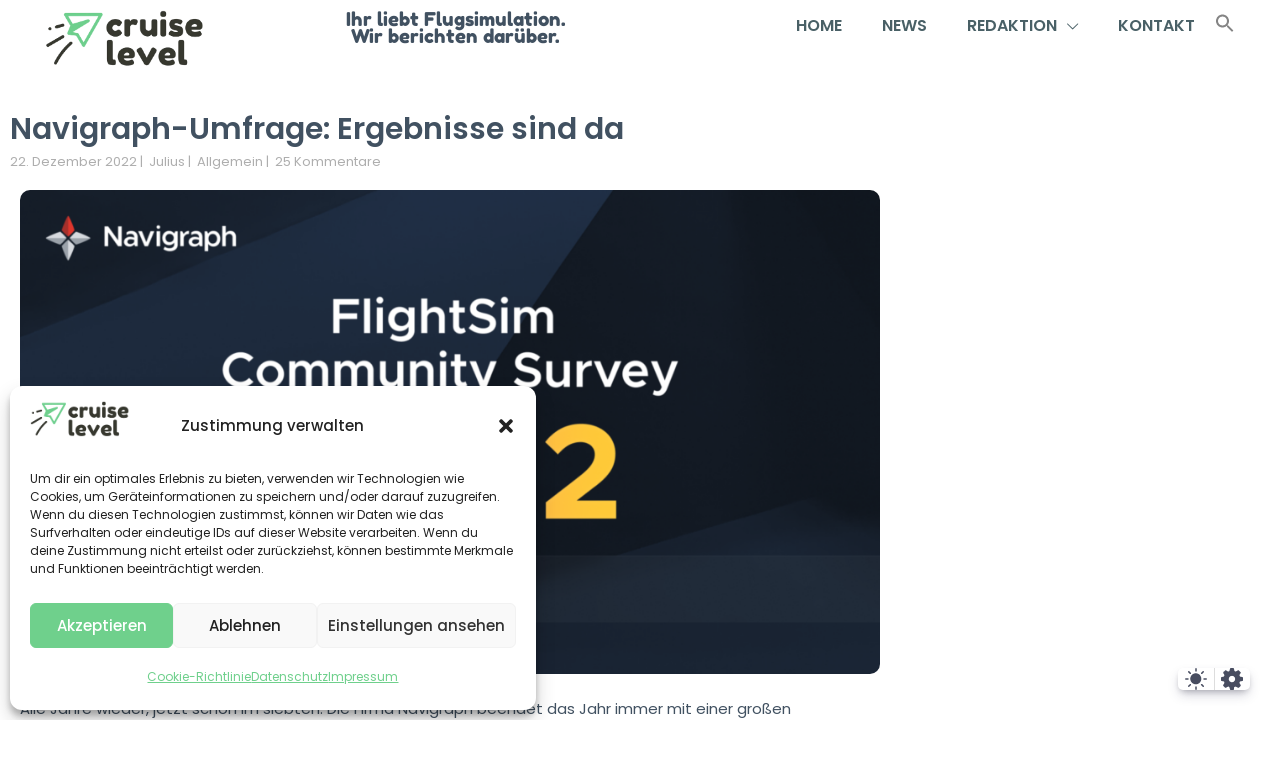

--- FILE ---
content_type: text/html; charset=UTF-8
request_url: https://cruiselevel.de/navigraph-umfrage-ergebnisse-sind-da/
body_size: 54350
content:
<!DOCTYPE html><html lang="de" prefix="og: https://ogp.me/ns#"><head><meta charset="UTF-8"><meta name="viewport" content="width=device-width, initial-scale=1"><style type="text/css"></style><title>Navigraph-Umfrage: Ergebnisse sind da - Cruiselevel</title><meta name="description" content="Alle Jahre wieder, jetzt schon im siebten: Die Firma Navigraph beendet das Jahr immer mit einer großen Community-Survey. Jetzt sind die Ergebnisse da: 25.400 Mal wurde bei der Survey mitgemacht."/><meta name="robots" content="follow, index, max-snippet:-1, max-video-preview:-1, max-image-preview:large"/><link rel="canonical" href="https://cruiselevel.de/navigraph-umfrage-ergebnisse-sind-da/" /><meta property="og:locale" content="de_DE" /><meta property="og:type" content="article" /><meta property="og:title" content="Navigraph-Umfrage: Ergebnisse sind da - Cruiselevel" /><meta property="og:description" content="Alle Jahre wieder, jetzt schon im siebten: Die Firma Navigraph beendet das Jahr immer mit einer großen Community-Survey. Jetzt sind die Ergebnisse da: 25.400 Mal wurde bei der Survey mitgemacht." /><meta property="og:url" content="https://cruiselevel.de/navigraph-umfrage-ergebnisse-sind-da/" /><meta property="og:site_name" content="cruiselevel" /><meta property="article:tag" content="navigraph" /><meta property="article:tag" content="Survey" /><meta property="article:section" content="Allgemein" /><meta property="og:updated_time" content="2022-12-22T16:58:05+01:00" /><meta property="og:image" content="https://cruiselevel.de/wp-content/uploads/2022/12/1600x900-Results-1-1536x864-1.png" /><meta property="og:image:secure_url" content="https://cruiselevel.de/wp-content/uploads/2022/12/1600x900-Results-1-1536x864-1.png" /><meta property="og:image:width" content="1536" /><meta property="og:image:height" content="864" /><meta property="og:image:alt" content="Navigraph-Umfrage: Ergebnisse sind da" /><meta property="og:image:type" content="image/png" /><meta property="article:published_time" content="2022-12-22T16:48:28+01:00" /><meta property="article:modified_time" content="2022-12-22T16:58:05+01:00" /><meta name="twitter:card" content="summary_large_image" /><meta name="twitter:title" content="Navigraph-Umfrage: Ergebnisse sind da - Cruiselevel" /><meta name="twitter:description" content="Alle Jahre wieder, jetzt schon im siebten: Die Firma Navigraph beendet das Jahr immer mit einer großen Community-Survey. Jetzt sind die Ergebnisse da: 25.400 Mal wurde bei der Survey mitgemacht." /><meta name="twitter:image" content="https://cruiselevel.de/wp-content/uploads/2022/12/1600x900-Results-1-1536x864-1.png" /><meta name="twitter:label1" content="Verfasst von" /><meta name="twitter:data1" content="Julius" /><meta name="twitter:label2" content="Lesedauer" /><meta name="twitter:data2" content="Weniger als eine Minute" /> <script type="application/ld+json" class="rank-math-schema">{"@context":"https://schema.org","@graph":[{"@type":["Person","Organization"],"@id":"https://cruiselevel.de/#person","name":"cruiselevel | Flugsimulation | News","logo":{"@type":"ImageObject","@id":"https://cruiselevel.de/#logo","url":"https://cruiselevel.de/wp-content/uploads/2020/08/CL-Logo-symbol-whitebg.png","contentUrl":"https://cruiselevel.de/wp-content/uploads/2020/08/CL-Logo-symbol-whitebg.png","caption":"cruiselevel","inLanguage":"de","width":"1476","height":"1476"},"image":{"@type":"ImageObject","@id":"https://cruiselevel.de/#logo","url":"https://cruiselevel.de/wp-content/uploads/2020/08/CL-Logo-symbol-whitebg.png","contentUrl":"https://cruiselevel.de/wp-content/uploads/2020/08/CL-Logo-symbol-whitebg.png","caption":"cruiselevel","inLanguage":"de","width":"1476","height":"1476"}},{"@type":"WebSite","@id":"https://cruiselevel.de/#website","url":"https://cruiselevel.de","name":"cruiselevel","publisher":{"@id":"https://cruiselevel.de/#person"},"inLanguage":"de"},{"@type":"ImageObject","@id":"https://cruiselevel.de/wp-content/uploads/2022/12/1600x900-Results-1-1536x864-1.png","url":"https://cruiselevel.de/wp-content/uploads/2022/12/1600x900-Results-1-1536x864-1.png","width":"1536","height":"864","inLanguage":"de"},{"@type":"WebPage","@id":"https://cruiselevel.de/navigraph-umfrage-ergebnisse-sind-da/#webpage","url":"https://cruiselevel.de/navigraph-umfrage-ergebnisse-sind-da/","name":"Navigraph-Umfrage: Ergebnisse sind da - Cruiselevel","datePublished":"2022-12-22T16:48:28+01:00","dateModified":"2022-12-22T16:58:05+01:00","isPartOf":{"@id":"https://cruiselevel.de/#website"},"primaryImageOfPage":{"@id":"https://cruiselevel.de/wp-content/uploads/2022/12/1600x900-Results-1-1536x864-1.png"},"inLanguage":"de"},{"@type":"Person","@id":"https://cruiselevel.de/author/julius/","name":"Julius","url":"https://cruiselevel.de/author/julius/","image":{"@type":"ImageObject","@id":"https://cruiselevel.de/wp-content/uploads/2020/08/Julius-150x150.png","url":"https://cruiselevel.de/wp-content/uploads/2020/08/Julius-150x150.png","caption":"Julius","inLanguage":"de"}},{"@type":"BlogPosting","headline":"Navigraph-Umfrage: Ergebnisse sind da - Cruiselevel","datePublished":"2022-12-22T16:48:28+01:00","dateModified":"2022-12-22T16:58:05+01:00","articleSection":"Allgemein","author":{"@id":"https://cruiselevel.de/author/julius/","name":"Julius"},"publisher":{"@id":"https://cruiselevel.de/#person"},"description":"Alle Jahre wieder, jetzt schon im siebten: Die Firma Navigraph beendet das Jahr immer mit einer gro\u00dfen Community-Survey. Jetzt sind die Ergebnisse da: 25.400 Mal wurde bei der Survey mitgemacht.","name":"Navigraph-Umfrage: Ergebnisse sind da - Cruiselevel","@id":"https://cruiselevel.de/navigraph-umfrage-ergebnisse-sind-da/#richSnippet","isPartOf":{"@id":"https://cruiselevel.de/navigraph-umfrage-ergebnisse-sind-da/#webpage"},"image":{"@id":"https://cruiselevel.de/wp-content/uploads/2022/12/1600x900-Results-1-1536x864-1.png"},"inLanguage":"de","mainEntityOfPage":{"@id":"https://cruiselevel.de/navigraph-umfrage-ergebnisse-sind-da/#webpage"}}]}</script> <link rel='dns-prefetch' href='//stats.wp.com' /><link rel="alternate" type="application/rss+xml" title="Cruiselevel &raquo; Feed" href="https://cruiselevel.de/feed/" /><link rel="alternate" type="application/rss+xml" title="Cruiselevel &raquo; Kommentar-Feed" href="https://cruiselevel.de/comments/feed/" /><link rel="alternate" type="application/rss+xml" title="Cruiselevel &raquo; Navigraph-Umfrage: Ergebnisse sind da-Kommentar-Feed" href="https://cruiselevel.de/navigraph-umfrage-ergebnisse-sind-da/feed/" /><link rel="alternate" title="oEmbed (JSON)" type="application/json+oembed" href="https://cruiselevel.de/wp-json/oembed/1.0/embed?url=https%3A%2F%2Fcruiselevel.de%2Fnavigraph-umfrage-ergebnisse-sind-da%2F" /><link rel="alternate" title="oEmbed (XML)" type="text/xml+oembed" href="https://cruiselevel.de/wp-json/oembed/1.0/embed?url=https%3A%2F%2Fcruiselevel.de%2Fnavigraph-umfrage-ergebnisse-sind-da%2F&#038;format=xml" /><style id='wp-img-auto-sizes-contain-inline-css'>img:is([sizes=auto i],[sizes^="auto," i]){contain-intrinsic-size:3000px 1500px}
/*# sourceURL=wp-img-auto-sizes-contain-inline-css */</style><link data-optimized="1" rel='stylesheet' id='poll-maker-ays-admin-css' href='https://cruiselevel.de/wp-content/litespeed/css/2adbe0cba50b6590c19fffe65d5da88d.css?ver=da88d' media='all' /><style id='wp-emoji-styles-inline-css'>img.wp-smiley, img.emoji {
		display: inline !important;
		border: none !important;
		box-shadow: none !important;
		height: 1em !important;
		width: 1em !important;
		margin: 0 0.07em !important;
		vertical-align: -0.1em !important;
		background: none !important;
		padding: 0 !important;
	}
/*# sourceURL=wp-emoji-styles-inline-css */</style><style id='classic-theme-styles-inline-css'>/*! This file is auto-generated */
.wp-block-button__link{color:#fff;background-color:#32373c;border-radius:9999px;box-shadow:none;text-decoration:none;padding:calc(.667em + 2px) calc(1.333em + 2px);font-size:1.125em}.wp-block-file__button{background:#32373c;color:#fff;text-decoration:none}
/*# sourceURL=/wp-includes/css/classic-themes.min.css */</style><style id='icb-image-compare-style-inline-css'>.dashicons{font-family:dashicons!important}.wp-block-icb-image-compare *{box-sizing:border-box}
.wp-block-icb-image-compare *{box-sizing:border-box}.wp-block-icb-image-compare .icbImageCompare{display:inline-block}.wp-block-icb-image-compare .icbImageCompare:hover .icb-comparison-wrapper.icb-label-hover .icb-image-wrapper .icb-label{opacity:1;visibility:visible}.wp-block-icb-image-compare .icbImageCompare .icb-comparison-wrapper{cursor:pointer;overflow:hidden;position:relative;-webkit-user-select:none;-moz-user-select:none;user-select:none;width:100%}.wp-block-icb-image-compare .icbImageCompare .icb-comparison-wrapper.icb-label-hover .icb-image-wrapper .icb-label{opacity:0;transition:all .2s ease;visibility:hidden}.wp-block-icb-image-compare .icbImageCompare .icb-comparison-wrapper .icb-image-wrapper{inset:0;position:absolute}.wp-block-icb-image-compare .icbImageCompare .icb-comparison-wrapper .icb-image-wrapper>img{-o-object-fit:cover;object-fit:cover;width:100%}.wp-block-icb-image-compare .icbImageCompare .icb-comparison-wrapper .icb-image-wrapper .icb-label{background-color:rgba(0,0,0,.5);color:#fff;padding:10px;position:absolute;width:250px}.wp-block-icb-image-compare .icbImageCompare .icb-comparison-wrapper .icb-image-wrapper .icb-label.icb-after-label.icb-horizontal{right:1rem;text-align:right}.wp-block-icb-image-compare .icbImageCompare .icb-comparison-wrapper .icb-image-wrapper .icb-label.icb-after-label.icb-horizontal.bottom{bottom:15px;top:auto}.wp-block-icb-image-compare .icbImageCompare .icb-comparison-wrapper .icb-image-wrapper .icb-label.icb-after-label.icb-horizontal.top{bottom:auto;top:15px}.wp-block-icb-image-compare .icbImageCompare .icb-comparison-wrapper .icb-image-wrapper .icb-label.icb-after-label.icb-horizontal.middle{bottom:auto;top:50%;transform:translateY(-50%)}.wp-block-icb-image-compare .icbImageCompare .icb-comparison-wrapper .icb-image-wrapper .icb-label.icb-after-label.icb-vertical{bottom:10px;right:auto;text-align:center}.wp-block-icb-image-compare .icbImageCompare .icb-comparison-wrapper .icb-image-wrapper .icb-label.icb-after-label.icb-vertical.left{left:15px}.wp-block-icb-image-compare .icbImageCompare .icb-comparison-wrapper .icb-image-wrapper .icb-label.icb-after-label.icb-vertical.center{left:50%;transform:translateX(-50%)}.wp-block-icb-image-compare .icbImageCompare .icb-comparison-wrapper .icb-image-wrapper .icb-label.icb-after-label.icb-vertical.right{left:auto;right:15px}.wp-block-icb-image-compare .icbImageCompare .icb-comparison-wrapper .icb-image-wrapper .icb-label.icb-before-label{text-align:left}.wp-block-icb-image-compare .icbImageCompare .icb-comparison-wrapper .icb-image-wrapper .icb-label.icb-before-label.icb-horizontal{left:1rem}.wp-block-icb-image-compare .icbImageCompare .icb-comparison-wrapper .icb-image-wrapper .icb-label.icb-before-label.icb-horizontal.bottom{bottom:15px;top:auto}.wp-block-icb-image-compare .icbImageCompare .icb-comparison-wrapper .icb-image-wrapper .icb-label.icb-before-label.icb-horizontal.top{bottom:auto;top:15px}.wp-block-icb-image-compare .icbImageCompare .icb-comparison-wrapper .icb-image-wrapper .icb-label.icb-before-label.icb-horizontal.middle{bottom:auto;top:50%;transform:translateY(-50%)}.wp-block-icb-image-compare .icbImageCompare .icb-comparison-wrapper .icb-image-wrapper .icb-label.icb-before-label.icb-vertical{text-align:center;top:10px}.wp-block-icb-image-compare .icbImageCompare .icb-comparison-wrapper .icb-image-wrapper .icb-label.icb-before-label.icb-vertical.left{left:15px;right:auto}.wp-block-icb-image-compare .icbImageCompare .icb-comparison-wrapper .icb-image-wrapper .icb-label.icb-before-label.icb-vertical.center{left:50%;transform:translateX(-50%)}.wp-block-icb-image-compare .icbImageCompare .icb-comparison-wrapper .icb-image-wrapper .icb-label.icb-before-label.icb-vertical.right{left:auto;right:15px}.wp-block-icb-image-compare .icbImageCompare .icb-comparison-wrapper .icb-comparison-slider-handle{position:absolute}.wp-block-icb-image-compare .icbImageCompare .icb-comparison-wrapper .icb-comparison-slider-handle.icb-slider-horizontal{cursor:ew-resize;top:50%;transform:translateX(-50%) translateY(-50%)}.wp-block-icb-image-compare .icbImageCompare .icb-comparison-wrapper .icb-comparison-slider-handle.icb-slider-vertical{cursor:ns-resize;left:50%;transform:translateX(-50%) translateY(-50%) rotate(90deg)}.wp-block-icb-image-compare .icbImageCompare .icb-comparison-wrapper .icb-comparison-slider-handle:after{background-color:#fff;content:"";height:9999px;left:50%;overflow:hidden;position:inherit;top:50%;transform:translateX(-50%);width:3px}.wp-block-icb-image-compare .icbImageCompare .icb-comparison-wrapper .icb-comparison-slider-handle:before{background-color:#fff;bottom:50%;content:"";height:9999px;left:50%;position:inherit;transform:translateX(-50%);width:3px}.wp-block-icb-image-compare .icbImageCompare .icb-comparison-wrapper .icb-comparison-slider-handle.default:after{margin-top:10px}.wp-block-icb-image-compare .icbImageCompare .icb-comparison-wrapper .icb-comparison-slider-handle.default:before{margin-bottom:10px}.wp-block-icb-image-compare .icbImageCompare .icb-comparison-wrapper .icb-comparison-slider-handle.rectangle-caret:after{margin-top:25px}.wp-block-icb-image-compare .icbImageCompare .icb-comparison-wrapper .icb-comparison-slider-handle.rectangle-caret:before{margin-bottom:25px}.wp-block-icb-image-compare .icbImageCompare .icb-comparison-wrapper .icb-comparison-slider-handle.circle-caret:after{margin-top:20px}.wp-block-icb-image-compare .icbImageCompare .icb-comparison-wrapper .icb-comparison-slider-handle.circle-caret:before{margin-bottom:20px}.wp-block-icb-image-compare .icbImageCompare .icb-comparison-wrapper .icb-comparison-slider-handle.circle-big-caret:after{margin-top:35px}.wp-block-icb-image-compare .icbImageCompare .icb-comparison-wrapper .icb-comparison-slider-handle.circle-big-caret:before{margin-bottom:35px}.wp-block-icb-image-compare .icbImageCompare .icb-comparison-wrapper .icb-comparison-slider-handle.circle-outline:after{margin-top:18px}.wp-block-icb-image-compare .icbImageCompare .icb-comparison-wrapper .icb-comparison-slider-handle.circle-outline:before{margin-bottom:18px}.wp-block-icb-image-compare .icbImageCompare .icb-comparison-wrapper .icb-comparison-slider-handle.circle-outline-line-none:after,.wp-block-icb-image-compare .icbImageCompare .icb-comparison-wrapper .icb-comparison-slider-handle.circle-outline-line-none:before{display:none}.wp-block-icb-image-compare .icbImageCompare .icb-comparison-wrapper .icb-comparison-slider-handle.capsule-fill:after{margin-top:40px}.wp-block-icb-image-compare .icbImageCompare .icb-comparison-wrapper .icb-comparison-slider-handle.capsule-fill:before{margin-bottom:40px}.wp-block-icb-image-compare .icbImageCompare .icb-comparison-wrapper .icb-comparison-slider-handle.capsule-stroke:after{margin-top:40px}.wp-block-icb-image-compare .icbImageCompare .icb-comparison-wrapper .icb-comparison-slider-handle.capsule-stroke:before{margin-bottom:40px}.wp-block-icb-image-compare .icbImageCompare .icb-comparison-wrapper .icb-comparison-slider-handle.capsule-tiny-fill-big:after{margin-top:40px}.wp-block-icb-image-compare .icbImageCompare .icb-comparison-wrapper .icb-comparison-slider-handle.capsule-tiny-fill-big:before{margin-bottom:40px}.wp-block-icb-image-compare .icbImageCompare .icb-comparison-wrapper .icb-comparison-slider-handle.capsule-tiny-stroke-big:after{margin-top:40px}.wp-block-icb-image-compare .icbImageCompare .icb-comparison-wrapper .icb-comparison-slider-handle.capsule-tiny-stroke-big:before{margin-bottom:40px}.wp-block-icb-image-compare .icbImageCompare .icb-comparison-wrapper .icb-comparison-slider-handle.capsule-tiny-stroke-small:after{margin-top:30px}.wp-block-icb-image-compare .icbImageCompare .icb-comparison-wrapper .icb-comparison-slider-handle.capsule-tiny-stroke-small:before{margin-bottom:30px}.wp-block-icb-image-compare .icbImageCompare .icb-comparison-wrapper .icb-comparison-slider-handle .icb-default-icon{background:#fff;border:3px solid #fff;box-sizing:border-box;height:20px;overflow:hidden;position:relative;transform:rotate(45deg);width:20px;z-index:999}.wp-block-icb-image-compare .icbImageCompare .icb-comparison-wrapper .icb-comparison-slider-handle .icb-rectangle-caret-icon{background:hsla(0,0%,100%,0);border:2px solid #fff;box-sizing:border-box;color:#fff;height:40px;overflow:hidden;position:relative;transform:rotate(45deg);width:40px;z-index:999}.wp-block-icb-image-compare .icbImageCompare .icb-comparison-wrapper .icb-comparison-slider-handle .icb-rectangle-caret-icon div{align-items:center;display:flex;inset:0;justify-content:center;position:absolute;transform:rotate(135deg)}.wp-block-icb-image-compare .icbImageCompare .icb-comparison-wrapper .icb-comparison-slider-handle .icb-circle-caret-icon{background:hsla(0,0%,100%,0);border:2px solid #fff;border-radius:50%;box-sizing:border-box;color:#fff;height:40px;overflow:hidden;position:relative;transform:rotate(0deg);width:40px;z-index:999}.wp-block-icb-image-compare .icbImageCompare .icb-comparison-wrapper .icb-comparison-slider-handle .icb-circle-caret-icon div{align-items:center;display:flex;inset:0;justify-content:center;position:absolute}.wp-block-icb-image-compare .icbImageCompare .icb-comparison-wrapper .icb-comparison-slider-handle .icb-circle-big-caret-icon{background:hsla(0,0%,100%,0);border:3px solid #fff;border-radius:50%;box-sizing:border-box;color:#fff;height:70px;overflow:hidden;position:relative;transform:rotate(0deg);width:70px;z-index:999}.wp-block-icb-image-compare .icbImageCompare .icb-comparison-wrapper .icb-comparison-slider-handle .icb-circle-big-caret-icon div{align-items:center;display:flex;font-size:22px;inset:0;justify-content:center;position:absolute}.wp-block-icb-image-compare .icbImageCompare .icb-comparison-wrapper .icb-comparison-slider-handle .icb-circle-outline-icon{background:hsla(0,0%,100%,0);background-color:#fff;border:0 solid hsla(0,0%,100%,0);border-radius:50%;box-shadow:0 0 0 8px hsla(0,0%,100%,.412);box-sizing:border-box;height:40px;overflow:hidden;position:relative;transform:rotate(0deg);width:40px;z-index:999}.wp-block-icb-image-compare .icbImageCompare .icb-comparison-wrapper .icb-comparison-slider-handle .icb-circle-outline-icon div{align-items:center;color:#7c7c7c;display:flex;font-size:22px;inset:0;justify-content:center;position:absolute}.wp-block-icb-image-compare .icbImageCompare .icb-comparison-wrapper .icb-comparison-slider-handle .icb-circle-outline-line-none-icon{background:hsla(0,0%,100%,0);background-color:#fff;border:0 solid hsla(0,0%,100%,0);border-radius:50%;box-shadow:0 0 0 8px hsla(0,0%,100%,.412);box-sizing:border-box;height:40px;overflow:hidden;position:relative;transform:rotate(0deg);width:40px;z-index:999}.wp-block-icb-image-compare .icbImageCompare .icb-comparison-wrapper .icb-comparison-slider-handle .icb-circle-outline-line-none-icon div{align-items:center;color:#7c7c7c;display:flex;font-size:22px;inset:0;justify-content:center;position:absolute}.wp-block-icb-image-compare .icbImageCompare .icb-comparison-wrapper .icb-comparison-slider-handle .icb-capsule-fill-icon{background:#fff;border:3px solid #fff;border-radius:40px;box-sizing:border-box;height:85px;overflow:hidden;position:relative;transform:rotate(0deg);width:40px;z-index:999}.wp-block-icb-image-compare .icbImageCompare .icb-comparison-wrapper .icb-comparison-slider-handle .icb-capsule-fill-icon div{align-items:center;color:#7c7c7c;display:flex;font-size:22px;inset:0;justify-content:center;position:absolute}.wp-block-icb-image-compare .icbImageCompare .icb-comparison-wrapper .icb-comparison-slider-handle .icb-capsule-stroke-icon{background:hsla(0,0%,100%,0);border:3px solid #fff;border-radius:40px;box-sizing:border-box;height:85px;overflow:hidden;position:relative;transform:rotate(0deg);width:40px;z-index:999}.wp-block-icb-image-compare .icbImageCompare .icb-comparison-wrapper .icb-comparison-slider-handle .icb-capsule-stroke-icon div{align-items:center;color:#fff;display:flex;font-size:22px;inset:0;justify-content:center;position:absolute}.wp-block-icb-image-compare .icbImageCompare .icb-comparison-wrapper .icb-comparison-slider-handle .icb-capsule-tiny-fill-big-icon{background:#fff;border:3px solid #fff;border-radius:40px;box-sizing:border-box;color:#fff;height:85px;overflow:visible;position:relative;transform:rotate(0deg);width:24px;z-index:999}.wp-block-icb-image-compare .icbImageCompare .icb-comparison-wrapper .icb-comparison-slider-handle .icb-capsule-tiny-fill-big-icon svg{height:50px;position:absolute;top:50%;transform:translateY(-50%);width:28px}.wp-block-icb-image-compare .icbImageCompare .icb-comparison-wrapper .icb-comparison-slider-handle .icb-capsule-tiny-fill-big-icon svg:first-child{right:100%}.wp-block-icb-image-compare .icbImageCompare .icb-comparison-wrapper .icb-comparison-slider-handle .icb-capsule-tiny-fill-big-icon svg:last-child{left:100%}.wp-block-icb-image-compare .icbImageCompare .icb-comparison-wrapper .icb-comparison-slider-handle .icb-capsule-tiny-stroke-big-icon{background:hsla(0,0%,100%,0);border:3px solid #fff;border-radius:40px;box-sizing:border-box;color:#fff;height:85px;overflow:visible;position:relative;transform:rotate(0deg);width:24px;z-index:999}.wp-block-icb-image-compare .icbImageCompare .icb-comparison-wrapper .icb-comparison-slider-handle .icb-capsule-tiny-stroke-big-icon svg{height:50px;position:absolute;top:50%;transform:translateY(-50%);width:28px}.wp-block-icb-image-compare .icbImageCompare .icb-comparison-wrapper .icb-comparison-slider-handle .icb-capsule-tiny-stroke-big-icon svg:first-child{right:100%}.wp-block-icb-image-compare .icbImageCompare .icb-comparison-wrapper .icb-comparison-slider-handle .icb-capsule-tiny-stroke-big-icon svg:last-child{left:100%}.wp-block-icb-image-compare .icbImageCompare .icb-comparison-wrapper .icb-comparison-slider-handle .icb-capsule-tiny-fill-small-icon{background:#fff;border:3px solid #fff;border-radius:40px;box-sizing:border-box;color:#fff;height:65px;overflow:visible;position:relative;transform:rotate(0deg);width:18px;z-index:999}.wp-block-icb-image-compare .icbImageCompare .icb-comparison-wrapper .icb-comparison-slider-handle .icb-capsule-tiny-fill-small-icon svg{height:18px;position:absolute;top:50%;transform:translateY(-50%);width:18px}.wp-block-icb-image-compare .icbImageCompare .icb-comparison-wrapper .icb-comparison-slider-handle .icb-capsule-tiny-fill-small-icon svg:first-child{right:100%}.wp-block-icb-image-compare .icbImageCompare .icb-comparison-wrapper .icb-comparison-slider-handle .icb-capsule-tiny-fill-small-icon svg:last-child{left:100%}.wp-block-icb-image-compare .icbImageCompare .icb-comparison-wrapper .icb-comparison-slider-handle .icb-capsule-tiny-stroke-small-icon{background:hsla(0,0%,100%,0);border:3px solid #fff;border-radius:40px;box-sizing:border-box;color:#fff;height:65px;overflow:visible;position:relative;transform:rotate(0deg);width:18px;z-index:999}.wp-block-icb-image-compare .icbImageCompare .icb-comparison-wrapper .icb-comparison-slider-handle .icb-capsule-tiny-stroke-small-icon svg{height:18px;position:absolute;top:50%;transform:translateY(-50%);width:18px}.wp-block-icb-image-compare .icbImageCompare .icb-comparison-wrapper .icb-comparison-slider-handle .icb-capsule-tiny-stroke-small-icon svg:first-child{right:100%}.wp-block-icb-image-compare .icbImageCompare .icb-comparison-wrapper .icb-comparison-slider-handle .icb-capsule-tiny-stroke-small-icon svg:last-child{left:100%}.wp-block-icb-image-compare .icbImageCompare .icb-caption{position:relative;width:100%}
.icb-image-compare-slider-wrapper .slick-list .slick-track .slick-slide{transform:scale(.85);transition:transform .2s ease}.icb-image-compare-slider-wrapper .slick-list .slick-track .slick-slide.slick-active.slick-center.slick-current,.icb-image-compare-slider-wrapper .slick-list .slick-track .slick-slide.slick-center.slick-cloned{transform:scale(1)}.icb-image-compare-slider-wrapper .slick-dots li{margin:unset;transition:margin .2s ease}.icb-image-compare-slider-wrapper .slick-dots li button:before{border-radius:50%;content:"";height:10px;transition:all .2s ease;width:10px}.icb-image-compare-slider-wrapper .slick-dots li.slick-active{margin-right:10px;width:30px}.icb-image-compare-slider-wrapper .slick-dots li.slick-active button:before{border-radius:50px;content:"";height:10px;width:30px}.icb-image-compare-slider-wrapper .slick-arrow{background:#fff;display:grid!important;height:30px;place-content:center;transition:all .3s ease-in-out;width:30px;z-index:999999}.icb-image-compare-slider-wrapper .slick-arrow:hover{outline:unset!important;transition:all .3s ease-in-out}.icb-image-compare-slider-wrapper .slick-arrow>svg{height:auto;fill:#000;transition:all .3s ease-in-out}.icb-image-compare-slider-wrapper .slick-arrow.slick-prev{left:0}.icb-image-compare-slider-wrapper .slick-arrow.slick-prev:before{content:""}.icb-image-compare-slider-wrapper .slick-arrow.slick-next{right:0}.icb-image-compare-slider-wrapper .slick-arrow.slick-next:before{content:""}
@charset "UTF-8";.slick-loading .slick-list{background:#fff url(/wp-content/plugins/before-after-image-compare/build/images/ajax-loader.fb6f3c23.gif) 50% no-repeat}@font-face{font-family:slick;font-style:normal;font-weight:400;src:url(/wp-content/plugins/before-after-image-compare/build/fonts/slick.a4e97f5a.eot);src:url(/wp-content/plugins/before-after-image-compare/build/fonts/slick.a4e97f5a.eot?#iefix) format("embedded-opentype"),url(/wp-content/plugins/before-after-image-compare/build/fonts/slick.29518378.woff) format("woff"),url(/wp-content/plugins/before-after-image-compare/build/fonts/slick.c94f7671.ttf) format("truetype"),url([data-uri]#slick) format("svg")}.slick-next,.slick-prev{border:none;cursor:pointer;display:block;font-size:0;height:20px;line-height:0;padding:0;position:absolute;top:50%;transform:translateY(-50%);width:20px}.slick-next,.slick-next:focus,.slick-next:hover,.slick-prev,.slick-prev:focus,.slick-prev:hover{background:transparent;color:transparent;outline:none}.slick-next:focus:before,.slick-next:hover:before,.slick-prev:focus:before,.slick-prev:hover:before{opacity:1}.slick-next.slick-disabled:before,.slick-prev.slick-disabled:before{opacity:.25}.slick-next:before,.slick-prev:before{color:#fff;font-family:slick;font-size:20px;line-height:1;opacity:.75;-webkit-font-smoothing:antialiased;-moz-osx-font-smoothing:grayscale}.slick-prev{left:-25px}[dir=rtl] .slick-prev{left:auto;right:-25px}.slick-prev:before{content:"←"}[dir=rtl] .slick-prev:before{content:"→"}.slick-next{right:-25px}[dir=rtl] .slick-next{left:-25px;right:auto}.slick-next:before{content:"→"}[dir=rtl] .slick-next:before{content:"←"}.slick-dotted.slick-slider{margin-bottom:30px}.slick-dots{bottom:-25px;display:block;list-style:none;margin:0;padding:0;position:absolute;text-align:center;width:100%}.slick-dots li{display:inline-block;margin:0 5px;padding:0;position:relative}.slick-dots li,.slick-dots li button{cursor:pointer;height:20px;width:20px}.slick-dots li button{background:transparent;border:0;color:transparent;display:block;font-size:0;line-height:0;outline:none;padding:5px}.slick-dots li button:focus,.slick-dots li button:hover{outline:none}.slick-dots li button:focus:before,.slick-dots li button:hover:before{opacity:1}.slick-dots li button:before{color:#000;content:"•";font-family:slick;font-size:6px;height:20px;left:0;line-height:20px;opacity:.25;position:absolute;text-align:center;top:0;width:20px;-webkit-font-smoothing:antialiased;-moz-osx-font-smoothing:grayscale}.slick-dots li.slick-active button:before{color:#000;opacity:.75}
.slick-slider{box-sizing:border-box;-webkit-user-select:none;-moz-user-select:none;user-select:none;-webkit-touch-callout:none;touch-action:pan-y;-khtml-user-select:none;-webkit-tap-highlight-color:transparent}.slick-list,.slick-slider{display:block;position:relative}.slick-list{margin:0;overflow:hidden;padding:0}.slick-list:focus{outline:none}.slick-list.dragging{cursor:pointer;cursor:hand}.slick-slider .slick-list,.slick-slider .slick-track{transform:translateZ(0)}.slick-track{display:block;left:0;margin-left:auto;margin-right:auto;position:relative;top:0}.slick-track:after,.slick-track:before{content:"";display:table}.slick-track:after{clear:both}.slick-loading .slick-track{visibility:hidden}.slick-slide{display:none;float:left;height:100%;min-height:1px}[dir=rtl] .slick-slide{float:right}.slick-slide img{display:block}.slick-slide.slick-loading img{display:none}.slick-slide.dragging img{pointer-events:none}.slick-initialized .slick-slide{display:block}.slick-loading .slick-slide{visibility:hidden}.slick-vertical .slick-slide{border:1px solid transparent;display:block;height:auto}.slick-arrow.slick-hidden{display:none}

/*# sourceURL=https://cruiselevel.de/wp-content/plugins/before-after-image-compare/build/view.css */</style><style id='global-styles-inline-css'>:root{--wp--preset--aspect-ratio--square: 1;--wp--preset--aspect-ratio--4-3: 4/3;--wp--preset--aspect-ratio--3-4: 3/4;--wp--preset--aspect-ratio--3-2: 3/2;--wp--preset--aspect-ratio--2-3: 2/3;--wp--preset--aspect-ratio--16-9: 16/9;--wp--preset--aspect-ratio--9-16: 9/16;--wp--preset--color--black: #000000;--wp--preset--color--cyan-bluish-gray: #abb8c3;--wp--preset--color--white: #ffffff;--wp--preset--color--pale-pink: #f78da7;--wp--preset--color--vivid-red: #cf2e2e;--wp--preset--color--luminous-vivid-orange: #ff6900;--wp--preset--color--luminous-vivid-amber: #fcb900;--wp--preset--color--light-green-cyan: #7bdcb5;--wp--preset--color--vivid-green-cyan: #00d084;--wp--preset--color--pale-cyan-blue: #8ed1fc;--wp--preset--color--vivid-cyan-blue: #0693e3;--wp--preset--color--vivid-purple: #9b51e0;--wp--preset--gradient--vivid-cyan-blue-to-vivid-purple: linear-gradient(135deg,rgb(6,147,227) 0%,rgb(155,81,224) 100%);--wp--preset--gradient--light-green-cyan-to-vivid-green-cyan: linear-gradient(135deg,rgb(122,220,180) 0%,rgb(0,208,130) 100%);--wp--preset--gradient--luminous-vivid-amber-to-luminous-vivid-orange: linear-gradient(135deg,rgb(252,185,0) 0%,rgb(255,105,0) 100%);--wp--preset--gradient--luminous-vivid-orange-to-vivid-red: linear-gradient(135deg,rgb(255,105,0) 0%,rgb(207,46,46) 100%);--wp--preset--gradient--very-light-gray-to-cyan-bluish-gray: linear-gradient(135deg,rgb(238,238,238) 0%,rgb(169,184,195) 100%);--wp--preset--gradient--cool-to-warm-spectrum: linear-gradient(135deg,rgb(74,234,220) 0%,rgb(151,120,209) 20%,rgb(207,42,186) 40%,rgb(238,44,130) 60%,rgb(251,105,98) 80%,rgb(254,248,76) 100%);--wp--preset--gradient--blush-light-purple: linear-gradient(135deg,rgb(255,206,236) 0%,rgb(152,150,240) 100%);--wp--preset--gradient--blush-bordeaux: linear-gradient(135deg,rgb(254,205,165) 0%,rgb(254,45,45) 50%,rgb(107,0,62) 100%);--wp--preset--gradient--luminous-dusk: linear-gradient(135deg,rgb(255,203,112) 0%,rgb(199,81,192) 50%,rgb(65,88,208) 100%);--wp--preset--gradient--pale-ocean: linear-gradient(135deg,rgb(255,245,203) 0%,rgb(182,227,212) 50%,rgb(51,167,181) 100%);--wp--preset--gradient--electric-grass: linear-gradient(135deg,rgb(202,248,128) 0%,rgb(113,206,126) 100%);--wp--preset--gradient--midnight: linear-gradient(135deg,rgb(2,3,129) 0%,rgb(40,116,252) 100%);--wp--preset--font-size--small: 13px;--wp--preset--font-size--medium: 20px;--wp--preset--font-size--large: 36px;--wp--preset--font-size--x-large: 42px;--wp--preset--spacing--20: 0.44rem;--wp--preset--spacing--30: 0.67rem;--wp--preset--spacing--40: 1rem;--wp--preset--spacing--50: 1.5rem;--wp--preset--spacing--60: 2.25rem;--wp--preset--spacing--70: 3.38rem;--wp--preset--spacing--80: 5.06rem;--wp--preset--shadow--natural: 6px 6px 9px rgba(0, 0, 0, 0.2);--wp--preset--shadow--deep: 12px 12px 50px rgba(0, 0, 0, 0.4);--wp--preset--shadow--sharp: 6px 6px 0px rgba(0, 0, 0, 0.2);--wp--preset--shadow--outlined: 6px 6px 0px -3px rgb(255, 255, 255), 6px 6px rgb(0, 0, 0);--wp--preset--shadow--crisp: 6px 6px 0px rgb(0, 0, 0);}:where(.is-layout-flex){gap: 0.5em;}:where(.is-layout-grid){gap: 0.5em;}body .is-layout-flex{display: flex;}.is-layout-flex{flex-wrap: wrap;align-items: center;}.is-layout-flex > :is(*, div){margin: 0;}body .is-layout-grid{display: grid;}.is-layout-grid > :is(*, div){margin: 0;}:where(.wp-block-columns.is-layout-flex){gap: 2em;}:where(.wp-block-columns.is-layout-grid){gap: 2em;}:where(.wp-block-post-template.is-layout-flex){gap: 1.25em;}:where(.wp-block-post-template.is-layout-grid){gap: 1.25em;}.has-black-color{color: var(--wp--preset--color--black) !important;}.has-cyan-bluish-gray-color{color: var(--wp--preset--color--cyan-bluish-gray) !important;}.has-white-color{color: var(--wp--preset--color--white) !important;}.has-pale-pink-color{color: var(--wp--preset--color--pale-pink) !important;}.has-vivid-red-color{color: var(--wp--preset--color--vivid-red) !important;}.has-luminous-vivid-orange-color{color: var(--wp--preset--color--luminous-vivid-orange) !important;}.has-luminous-vivid-amber-color{color: var(--wp--preset--color--luminous-vivid-amber) !important;}.has-light-green-cyan-color{color: var(--wp--preset--color--light-green-cyan) !important;}.has-vivid-green-cyan-color{color: var(--wp--preset--color--vivid-green-cyan) !important;}.has-pale-cyan-blue-color{color: var(--wp--preset--color--pale-cyan-blue) !important;}.has-vivid-cyan-blue-color{color: var(--wp--preset--color--vivid-cyan-blue) !important;}.has-vivid-purple-color{color: var(--wp--preset--color--vivid-purple) !important;}.has-black-background-color{background-color: var(--wp--preset--color--black) !important;}.has-cyan-bluish-gray-background-color{background-color: var(--wp--preset--color--cyan-bluish-gray) !important;}.has-white-background-color{background-color: var(--wp--preset--color--white) !important;}.has-pale-pink-background-color{background-color: var(--wp--preset--color--pale-pink) !important;}.has-vivid-red-background-color{background-color: var(--wp--preset--color--vivid-red) !important;}.has-luminous-vivid-orange-background-color{background-color: var(--wp--preset--color--luminous-vivid-orange) !important;}.has-luminous-vivid-amber-background-color{background-color: var(--wp--preset--color--luminous-vivid-amber) !important;}.has-light-green-cyan-background-color{background-color: var(--wp--preset--color--light-green-cyan) !important;}.has-vivid-green-cyan-background-color{background-color: var(--wp--preset--color--vivid-green-cyan) !important;}.has-pale-cyan-blue-background-color{background-color: var(--wp--preset--color--pale-cyan-blue) !important;}.has-vivid-cyan-blue-background-color{background-color: var(--wp--preset--color--vivid-cyan-blue) !important;}.has-vivid-purple-background-color{background-color: var(--wp--preset--color--vivid-purple) !important;}.has-black-border-color{border-color: var(--wp--preset--color--black) !important;}.has-cyan-bluish-gray-border-color{border-color: var(--wp--preset--color--cyan-bluish-gray) !important;}.has-white-border-color{border-color: var(--wp--preset--color--white) !important;}.has-pale-pink-border-color{border-color: var(--wp--preset--color--pale-pink) !important;}.has-vivid-red-border-color{border-color: var(--wp--preset--color--vivid-red) !important;}.has-luminous-vivid-orange-border-color{border-color: var(--wp--preset--color--luminous-vivid-orange) !important;}.has-luminous-vivid-amber-border-color{border-color: var(--wp--preset--color--luminous-vivid-amber) !important;}.has-light-green-cyan-border-color{border-color: var(--wp--preset--color--light-green-cyan) !important;}.has-vivid-green-cyan-border-color{border-color: var(--wp--preset--color--vivid-green-cyan) !important;}.has-pale-cyan-blue-border-color{border-color: var(--wp--preset--color--pale-cyan-blue) !important;}.has-vivid-cyan-blue-border-color{border-color: var(--wp--preset--color--vivid-cyan-blue) !important;}.has-vivid-purple-border-color{border-color: var(--wp--preset--color--vivid-purple) !important;}.has-vivid-cyan-blue-to-vivid-purple-gradient-background{background: var(--wp--preset--gradient--vivid-cyan-blue-to-vivid-purple) !important;}.has-light-green-cyan-to-vivid-green-cyan-gradient-background{background: var(--wp--preset--gradient--light-green-cyan-to-vivid-green-cyan) !important;}.has-luminous-vivid-amber-to-luminous-vivid-orange-gradient-background{background: var(--wp--preset--gradient--luminous-vivid-amber-to-luminous-vivid-orange) !important;}.has-luminous-vivid-orange-to-vivid-red-gradient-background{background: var(--wp--preset--gradient--luminous-vivid-orange-to-vivid-red) !important;}.has-very-light-gray-to-cyan-bluish-gray-gradient-background{background: var(--wp--preset--gradient--very-light-gray-to-cyan-bluish-gray) !important;}.has-cool-to-warm-spectrum-gradient-background{background: var(--wp--preset--gradient--cool-to-warm-spectrum) !important;}.has-blush-light-purple-gradient-background{background: var(--wp--preset--gradient--blush-light-purple) !important;}.has-blush-bordeaux-gradient-background{background: var(--wp--preset--gradient--blush-bordeaux) !important;}.has-luminous-dusk-gradient-background{background: var(--wp--preset--gradient--luminous-dusk) !important;}.has-pale-ocean-gradient-background{background: var(--wp--preset--gradient--pale-ocean) !important;}.has-electric-grass-gradient-background{background: var(--wp--preset--gradient--electric-grass) !important;}.has-midnight-gradient-background{background: var(--wp--preset--gradient--midnight) !important;}.has-small-font-size{font-size: var(--wp--preset--font-size--small) !important;}.has-medium-font-size{font-size: var(--wp--preset--font-size--medium) !important;}.has-large-font-size{font-size: var(--wp--preset--font-size--large) !important;}.has-x-large-font-size{font-size: var(--wp--preset--font-size--x-large) !important;}
:where(.wp-block-post-template.is-layout-flex){gap: 1.25em;}:where(.wp-block-post-template.is-layout-grid){gap: 1.25em;}
:where(.wp-block-term-template.is-layout-flex){gap: 1.25em;}:where(.wp-block-term-template.is-layout-grid){gap: 1.25em;}
:where(.wp-block-columns.is-layout-flex){gap: 2em;}:where(.wp-block-columns.is-layout-grid){gap: 2em;}
:root :where(.wp-block-pullquote){font-size: 1.5em;line-height: 1.6;}
/*# sourceURL=global-styles-inline-css */</style><link data-optimized="1" rel='stylesheet' id='gn-frontend-gnfollow-style-css' href='https://cruiselevel.de/wp-content/litespeed/css/28ee576556be6a19e3991458f08581c0.css?ver=581c0' media='all' /><link data-optimized="1" rel='stylesheet' id='poll-maker-ays-css' href='https://cruiselevel.de/wp-content/litespeed/css/5a8ff1e51f42a81563b7e40eea0a71cc.css?ver=a71cc' media='all' /><link data-optimized="1" rel='stylesheet' id='crnWpReview-css' href='https://cruiselevel.de/wp-content/litespeed/css/c9df4142504af7992b2eceeab63bf328.css?ver=bf328' media='all' /><link data-optimized="1" rel='stylesheet' id='ppress-frontend-css' href='https://cruiselevel.de/wp-content/litespeed/css/5be5c5730c0255306b46e20dd4133b76.css?ver=33b76' media='all' /><link data-optimized="1" rel='stylesheet' id='ppress-flatpickr-css' href='https://cruiselevel.de/wp-content/litespeed/css/80e2d6c759249f6effdd10737e329bee.css?ver=29bee' media='all' /><link data-optimized="1" rel='stylesheet' id='ppress-select2-css' href='https://cruiselevel.de/wp-content/litespeed/css/bfb9352552200ea15fd52fe9b4a0a8c5.css?ver=0a8c5' media='all' /><link data-optimized="1" rel='stylesheet' id='cmplz-general-css' href='https://cruiselevel.de/wp-content/litespeed/css/52496d0722f5387fb42d0202dc985cc9.css?ver=85cc9' media='all' /><link data-optimized="1" rel='stylesheet' id='ivory-search-styles-css' href='https://cruiselevel.de/wp-content/litespeed/css/0647456f8112559849ca0a5ca34342f6.css?ver=342f6' media='all' /><link data-optimized="1" rel='stylesheet' id='ghostpool-style-css' href='https://cruiselevel.de/wp-content/litespeed/css/108856da819b4a2f62f7b52c10c4ccb4.css?ver=4ccb4' media='all' /><link data-optimized="1" rel='stylesheet' id='ghostpool-child-style-css' href='https://cruiselevel.de/wp-content/litespeed/css/3f3686565620839a800b5034d5c6a7d7.css?ver=6a7d7' media='all' /><link data-optimized="1" rel='stylesheet' id='elementor-icons-css' href='https://cruiselevel.de/wp-content/litespeed/css/89d329166ef12a1487247010f4d4dd0b.css?ver=4dd0b' media='all' /><link data-optimized="1" rel='stylesheet' id='elementor-frontend-css' href='https://cruiselevel.de/wp-content/litespeed/css/9d7b5bb24c820339bd191b1183c427b7.css?ver=427b7' media='all' /><link data-optimized="1" rel='stylesheet' id='elementor-post-1000006928-css' href='https://cruiselevel.de/wp-content/litespeed/css/b9425eb9f1f3b11c8d55bc8e51d5a1be.css?ver=5a1be' media='all' /><link data-optimized="1" rel='stylesheet' id='font-awesome-5-all-css' href='https://cruiselevel.de/wp-content/litespeed/css/10fd8b61b3a5de6cf790b9a33053a0b7.css?ver=3a0b7' media='all' /><link data-optimized="1" rel='stylesheet' id='font-awesome-4-shim-css' href='https://cruiselevel.de/wp-content/litespeed/css/4d8698a8798ef73b2a12d6d68f8cad58.css?ver=cad58' media='all' /><link data-optimized="1" rel='stylesheet' id='widget-image-css' href='https://cruiselevel.de/wp-content/litespeed/css/67f26a4730592390592bc13cab790280.css?ver=90280' media='all' /><link data-optimized="1" rel='stylesheet' id='tablepress-default-css' href='https://cruiselevel.de/wp-content/litespeed/css/a6e432244aa029dc045303507cd43ce6.css?ver=43ce6' media='all' /><link data-optimized="1" rel='stylesheet' id='wpdiscuz-frontend-css-css' href='https://cruiselevel.de/wp-content/litespeed/css/f27afcf67ed3fc97a0345c8b1dcdac86.css?ver=dac86' media='all' /><style id='wpdiscuz-frontend-css-inline-css'>#wpdcom .wpd-blog-administrator .wpd-comment-label{color:#ffffff;background-color:#df9a57;border:none}#wpdcom .wpd-blog-administrator .wpd-comment-author, #wpdcom .wpd-blog-administrator .wpd-comment-author a{color:#df9a57}#wpdcom.wpd-layout-1 .wpd-comment .wpd-blog-administrator .wpd-avatar img{border-color:#df9a57}#wpdcom.wpd-layout-2 .wpd-comment.wpd-reply .wpd-comment-wrap.wpd-blog-administrator{border-left:3px solid #df9a57}#wpdcom.wpd-layout-2 .wpd-comment .wpd-blog-administrator .wpd-avatar img{border-bottom-color:#df9a57}#wpdcom.wpd-layout-3 .wpd-blog-administrator .wpd-comment-subheader{border-top:1px dashed #df9a57}#wpdcom.wpd-layout-3 .wpd-reply .wpd-blog-administrator .wpd-comment-right{border-left:1px solid #df9a57}#wpdcom .wpd-blog-editor .wpd-comment-label{color:#ffffff;background-color:#df9a57;border:none}#wpdcom .wpd-blog-editor .wpd-comment-author, #wpdcom .wpd-blog-editor .wpd-comment-author a{color:#df9a57}#wpdcom.wpd-layout-1 .wpd-comment .wpd-blog-editor .wpd-avatar img{border-color:#df9a57}#wpdcom.wpd-layout-2 .wpd-comment.wpd-reply .wpd-comment-wrap.wpd-blog-editor{border-left:3px solid #df9a57}#wpdcom.wpd-layout-2 .wpd-comment .wpd-blog-editor .wpd-avatar img{border-bottom-color:#df9a57}#wpdcom.wpd-layout-3 .wpd-blog-editor .wpd-comment-subheader{border-top:1px dashed #df9a57}#wpdcom.wpd-layout-3 .wpd-reply .wpd-blog-editor .wpd-comment-right{border-left:1px solid #df9a57}#wpdcom .wpd-blog-author .wpd-comment-label{color:#ffffff;background-color:#df9a57;border:none}#wpdcom .wpd-blog-author .wpd-comment-author, #wpdcom .wpd-blog-author .wpd-comment-author a{color:#df9a57}#wpdcom.wpd-layout-1 .wpd-comment .wpd-blog-author .wpd-avatar img{border-color:#df9a57}#wpdcom.wpd-layout-2 .wpd-comment .wpd-blog-author .wpd-avatar img{border-bottom-color:#df9a57}#wpdcom.wpd-layout-3 .wpd-blog-author .wpd-comment-subheader{border-top:1px dashed #df9a57}#wpdcom.wpd-layout-3 .wpd-reply .wpd-blog-author .wpd-comment-right{border-left:1px solid #df9a57}#wpdcom .wpd-blog-contributor .wpd-comment-label{color:#ffffff;background-color:#6fd08c;border:none}#wpdcom .wpd-blog-contributor .wpd-comment-author, #wpdcom .wpd-blog-contributor .wpd-comment-author a{color:#6fd08c}#wpdcom.wpd-layout-1 .wpd-comment .wpd-blog-contributor .wpd-avatar img{border-color:#6fd08c}#wpdcom.wpd-layout-2 .wpd-comment .wpd-blog-contributor .wpd-avatar img{border-bottom-color:#6fd08c}#wpdcom.wpd-layout-3 .wpd-blog-contributor .wpd-comment-subheader{border-top:1px dashed #6fd08c}#wpdcom.wpd-layout-3 .wpd-reply .wpd-blog-contributor .wpd-comment-right{border-left:1px solid #6fd08c}#wpdcom .wpd-blog-subscriber .wpd-comment-label{color:#ffffff;background-color:#6FD08C;border:none}#wpdcom .wpd-blog-subscriber .wpd-comment-author, #wpdcom .wpd-blog-subscriber .wpd-comment-author a{color:#6FD08C}#wpdcom.wpd-layout-2 .wpd-comment .wpd-blog-subscriber .wpd-avatar img{border-bottom-color:#6FD08C}#wpdcom.wpd-layout-3 .wpd-blog-subscriber .wpd-comment-subheader{border-top:1px dashed #6FD08C}#wpdcom .wpd-blog-customer .wpd-comment-label{color:#ffffff;background-color:#6FD08C;border:none}#wpdcom .wpd-blog-customer .wpd-comment-author, #wpdcom .wpd-blog-customer .wpd-comment-author a{color:#6FD08C}#wpdcom.wpd-layout-1 .wpd-comment .wpd-blog-customer .wpd-avatar img{border-color:#6FD08C}#wpdcom.wpd-layout-2 .wpd-comment .wpd-blog-customer .wpd-avatar img{border-bottom-color:#6FD08C}#wpdcom.wpd-layout-3 .wpd-blog-customer .wpd-comment-subheader{border-top:1px dashed #6FD08C}#wpdcom.wpd-layout-3 .wpd-reply .wpd-blog-customer .wpd-comment-right{border-left:1px solid #6FD08C}#wpdcom .wpd-blog-shop_manager .wpd-comment-label{color:#ffffff;background-color:#6FD08C;border:none}#wpdcom .wpd-blog-shop_manager .wpd-comment-author, #wpdcom .wpd-blog-shop_manager .wpd-comment-author a{color:#6FD08C}#wpdcom.wpd-layout-1 .wpd-comment .wpd-blog-shop_manager .wpd-avatar img{border-color:#6FD08C}#wpdcom.wpd-layout-2 .wpd-comment .wpd-blog-shop_manager .wpd-avatar img{border-bottom-color:#6FD08C}#wpdcom.wpd-layout-3 .wpd-blog-shop_manager .wpd-comment-subheader{border-top:1px dashed #6FD08C}#wpdcom.wpd-layout-3 .wpd-reply .wpd-blog-shop_manager .wpd-comment-right{border-left:1px solid #6FD08C}#wpdcom .wpd-blog-translator .wpd-comment-label{color:#ffffff;background-color:#6fd08c;border:none}#wpdcom .wpd-blog-translator .wpd-comment-author, #wpdcom .wpd-blog-translator .wpd-comment-author a{color:#6fd08c}#wpdcom.wpd-layout-1 .wpd-comment .wpd-blog-translator .wpd-avatar img{border-color:#6fd08c}#wpdcom.wpd-layout-2 .wpd-comment .wpd-blog-translator .wpd-avatar img{border-bottom-color:#6fd08c}#wpdcom.wpd-layout-3 .wpd-blog-translator .wpd-comment-subheader{border-top:1px dashed #6fd08c}#wpdcom.wpd-layout-3 .wpd-reply .wpd-blog-translator .wpd-comment-right{border-left:1px solid #6fd08c}#wpdcom .wpd-blog-honigblume .wpd-comment-label{color:#ffffff;background-color:#00B38F;border:none}#wpdcom .wpd-blog-honigblume .wpd-comment-author, #wpdcom .wpd-blog-honigblume .wpd-comment-author a{color:#00B38F}#wpdcom.wpd-layout-1 .wpd-comment .wpd-blog-honigblume .wpd-avatar img{border-color:#00B38F}#wpdcom.wpd-layout-2 .wpd-comment .wpd-blog-honigblume .wpd-avatar img{border-bottom-color:#00B38F}#wpdcom.wpd-layout-3 .wpd-blog-honigblume .wpd-comment-subheader{border-top:1px dashed #00B38F}#wpdcom.wpd-layout-3 .wpd-reply .wpd-blog-honigblume .wpd-comment-right{border-left:1px solid #00B38F}#wpdcom .wpd-blog-post_author .wpd-comment-label{color:#ffffff;background-color:#df9a57;border:none}#wpdcom .wpd-blog-post_author .wpd-comment-author, #wpdcom .wpd-blog-post_author .wpd-comment-author a{color:#df9a57}#wpdcom .wpd-blog-post_author .wpd-avatar img{border-color:#df9a57}#wpdcom.wpd-layout-1 .wpd-comment .wpd-blog-post_author .wpd-avatar img{border-color:#df9a57}#wpdcom.wpd-layout-2 .wpd-comment.wpd-reply .wpd-comment-wrap.wpd-blog-post_author{border-left:3px solid #df9a57}#wpdcom.wpd-layout-2 .wpd-comment .wpd-blog-post_author .wpd-avatar img{border-bottom-color:#df9a57}#wpdcom.wpd-layout-3 .wpd-blog-post_author .wpd-comment-subheader{border-top:1px dashed #df9a57}#wpdcom.wpd-layout-3 .wpd-reply .wpd-blog-post_author .wpd-comment-right{border-left:1px solid #df9a57}#wpdcom .wpd-blog-guest .wpd-comment-label{color:#ffffff;background-color:#6FD08C;border:none}#wpdcom .wpd-blog-guest .wpd-comment-author, #wpdcom .wpd-blog-guest .wpd-comment-author a{color:#6FD08C}#wpdcom.wpd-layout-3 .wpd-blog-guest .wpd-comment-subheader{border-top:1px dashed #6FD08C}#comments, #respond, .comments-area, #wpdcom{}#wpdcom .ql-editor > *{color:#777777}#wpdcom .ql-editor::before{}#wpdcom .ql-toolbar{border:1px solid #DDDDDD;border-top:none}#wpdcom .ql-container{border:1px solid #DDDDDD;border-bottom:none}#wpdcom .wpd-form-row .wpdiscuz-item input[type="text"], #wpdcom .wpd-form-row .wpdiscuz-item input[type="email"], #wpdcom .wpd-form-row .wpdiscuz-item input[type="url"], #wpdcom .wpd-form-row .wpdiscuz-item input[type="color"], #wpdcom .wpd-form-row .wpdiscuz-item input[type="date"], #wpdcom .wpd-form-row .wpdiscuz-item input[type="datetime"], #wpdcom .wpd-form-row .wpdiscuz-item input[type="datetime-local"], #wpdcom .wpd-form-row .wpdiscuz-item input[type="month"], #wpdcom .wpd-form-row .wpdiscuz-item input[type="number"], #wpdcom .wpd-form-row .wpdiscuz-item input[type="time"], #wpdcom textarea, #wpdcom select{border:1px solid #DDDDDD;color:#777777}#wpdcom .wpd-form-row .wpdiscuz-item textarea{border:1px solid #DDDDDD}#wpdcom input::placeholder, #wpdcom textarea::placeholder, #wpdcom input::-moz-placeholder, #wpdcom textarea::-webkit-input-placeholder{}#wpdcom .wpd-comment-text{color:#777777}#wpdcom .wpd-thread-head .wpd-thread-info{border-bottom:2px solid #6FD08C}#wpdcom .wpd-thread-head .wpd-thread-info.wpd-reviews-tab svg{fill:#6FD08C}#wpdcom .wpd-thread-head .wpdiscuz-user-settings{border-bottom:2px solid #6FD08C}#wpdcom .wpd-thread-head .wpdiscuz-user-settings:hover{color:#6FD08C}#wpdcom .wpd-comment .wpd-follow-link:hover{color:#6FD08C}#wpdcom .wpd-comment-status .wpd-sticky{color:#6FD08C}#wpdcom .wpd-thread-filter .wpdf-active{color:#6FD08C;border-bottom-color:#6FD08C}#wpdcom .wpd-comment-info-bar{border:1px dashed #8cdaa3;background:#f1fbf4}#wpdcom .wpd-comment-info-bar .wpd-current-view i{color:#6FD08C}#wpdcom .wpd-filter-view-all:hover{background:#6FD08C}#wpdcom .wpdiscuz-item .wpdiscuz-rating > label{color:#DDDDDD}#wpdcom .wpdiscuz-item .wpdiscuz-rating:not(:checked) > label:hover, .wpdiscuz-rating:not(:checked) > label:hover ~ label{}#wpdcom .wpdiscuz-item .wpdiscuz-rating > input ~ label:hover, #wpdcom .wpdiscuz-item .wpdiscuz-rating > input:not(:checked) ~ label:hover ~ label, #wpdcom .wpdiscuz-item .wpdiscuz-rating > input:not(:checked) ~ label:hover ~ label{color:#FFED85}#wpdcom .wpdiscuz-item .wpdiscuz-rating > input:checked ~ label:hover, #wpdcom .wpdiscuz-item .wpdiscuz-rating > input:checked ~ label:hover, #wpdcom .wpdiscuz-item .wpdiscuz-rating > label:hover ~ input:checked ~ label, #wpdcom .wpdiscuz-item .wpdiscuz-rating > input:checked + label:hover ~ label, #wpdcom .wpdiscuz-item .wpdiscuz-rating > input:checked ~ label:hover ~ label, .wpd-custom-field .wcf-active-star, #wpdcom .wpdiscuz-item .wpdiscuz-rating > input:checked ~ label{color:#FFD700}#wpd-post-rating .wpd-rating-wrap .wpd-rating-stars svg .wpd-star{fill:#DDDDDD}#wpd-post-rating .wpd-rating-wrap .wpd-rating-stars svg .wpd-active{fill:#FFD700}#wpd-post-rating .wpd-rating-wrap .wpd-rate-starts svg .wpd-star{fill:#DDDDDD}#wpd-post-rating .wpd-rating-wrap .wpd-rate-starts:hover svg .wpd-star{fill:#FFED85}#wpd-post-rating.wpd-not-rated .wpd-rating-wrap .wpd-rate-starts svg:hover ~ svg .wpd-star{fill:#DDDDDD}.wpdiscuz-post-rating-wrap .wpd-rating .wpd-rating-wrap .wpd-rating-stars svg .wpd-star{fill:#DDDDDD}.wpdiscuz-post-rating-wrap .wpd-rating .wpd-rating-wrap .wpd-rating-stars svg .wpd-active{fill:#FFD700}#wpdcom .wpd-comment .wpd-follow-active{color:#ff7a00}#wpdcom .page-numbers{color:#555;border:#555 1px solid}#wpdcom span.current{background:#555}#wpdcom.wpd-layout-1 .wpd-new-loaded-comment > .wpd-comment-wrap > .wpd-comment-right{background:#FFFAD6}#wpdcom.wpd-layout-2 .wpd-new-loaded-comment.wpd-comment > .wpd-comment-wrap > .wpd-comment-right{background:#FFFAD6}#wpdcom.wpd-layout-2 .wpd-new-loaded-comment.wpd-comment.wpd-reply > .wpd-comment-wrap > .wpd-comment-right{background:transparent}#wpdcom.wpd-layout-2 .wpd-new-loaded-comment.wpd-comment.wpd-reply > .wpd-comment-wrap{background:#FFFAD6}#wpdcom.wpd-layout-3 .wpd-new-loaded-comment.wpd-comment > .wpd-comment-wrap > .wpd-comment-right{background:#FFFAD6}#wpdcom .wpd-follow:hover i, #wpdcom .wpd-unfollow:hover i, #wpdcom .wpd-comment .wpd-follow-active:hover i{color:#6FD08C}#wpdcom .wpdiscuz-readmore{cursor:pointer;color:#6FD08C}.wpd-custom-field .wcf-pasiv-star, #wpcomm .wpdiscuz-item .wpdiscuz-rating > label{color:#DDDDDD}.wpd-wrapper .wpd-list-item.wpd-active{border-top:3px solid #6FD08C}#wpdcom.wpd-layout-2 .wpd-comment.wpd-reply.wpd-unapproved-comment .wpd-comment-wrap{border-left:3px solid #FFFAD6}#wpdcom.wpd-layout-3 .wpd-comment.wpd-reply.wpd-unapproved-comment .wpd-comment-right{border-left:1px solid #FFFAD6}#wpdcom .wpd-prim-button{background-color:#6FD08C;color:#FFFFFF}#wpdcom .wpd_label__check i.wpdicon-on{color:#6FD08C;border:1px solid #b7e8c6}#wpd-bubble-wrapper #wpd-bubble-all-comments-count{color:#6FD08C}#wpd-bubble-wrapper > div{background-color:#6FD08C}#wpd-bubble-wrapper > #wpd-bubble #wpd-bubble-add-message{background-color:#6FD08C}#wpd-bubble-wrapper > #wpd-bubble #wpd-bubble-add-message::before{border-left-color:#6FD08C;border-right-color:#6FD08C}#wpd-bubble-wrapper.wpd-right-corner > #wpd-bubble #wpd-bubble-add-message::before{border-left-color:#6FD08C;border-right-color:#6FD08C}.wpd-inline-icon-wrapper path.wpd-inline-icon-first{fill:#6FD08C}.wpd-inline-icon-count{background-color:#6FD08C}.wpd-inline-icon-count::before{border-right-color:#6FD08C}.wpd-inline-form-wrapper::before{border-bottom-color:#6FD08C}.wpd-inline-form-question{background-color:#6FD08C}.wpd-inline-form{background-color:#6FD08C}.wpd-last-inline-comments-wrapper{border-color:#6FD08C}.wpd-last-inline-comments-wrapper::before{border-bottom-color:#6FD08C}.wpd-last-inline-comments-wrapper .wpd-view-all-inline-comments{background:#6FD08C}.wpd-last-inline-comments-wrapper .wpd-view-all-inline-comments:hover,.wpd-last-inline-comments-wrapper .wpd-view-all-inline-comments:active,.wpd-last-inline-comments-wrapper .wpd-view-all-inline-comments:focus{background-color:#6FD08C}#wpdcom .ql-snow .ql-tooltip[data-mode="link"]::before{content:"Link eingeben:"}#wpdcom .ql-snow .ql-tooltip.ql-editing a.ql-action::after{content:"Speichern"}div#wpdcom{width:100% !important;max-width:100%}
/*# sourceURL=wpdiscuz-frontend-css-inline-css */</style><link data-optimized="1" rel='stylesheet' id='wpdiscuz-fa-css' href='https://cruiselevel.de/wp-content/litespeed/css/95ef439e4a2d1e9edc42f2240c1ae42e.css?ver=ae42e' media='all' /><link data-optimized="1" rel='stylesheet' id='quill-css-css' href='https://cruiselevel.de/wp-content/litespeed/css/a14c93afb7808413e1a73f32caac666b.css?ver=c666b' media='all' /><link data-optimized="1" rel='stylesheet' id='wpdiscuz-user-content-css-css' href='https://cruiselevel.de/wp-content/litespeed/css/7da471717e777f105e01d8e88c20a212.css?ver=0a212' media='all' /><link data-optimized="1" rel='stylesheet' id='elementor-post-1000005887-css' href='https://cruiselevel.de/wp-content/litespeed/css/a6ca6c5663e72942531b763235ba56d7.css?ver=a56d7' media='all' /><link data-optimized="1" rel='stylesheet' id='elementor-post-1000006055-css' href='https://cruiselevel.de/wp-content/litespeed/css/031085865fc8ad0394622b94ebacdcfe.css?ver=cdcfe' media='all' /><link data-optimized="1" rel='stylesheet' id='elementor-post-1000005923-css' href='https://cruiselevel.de/wp-content/litespeed/css/0426460412ccbb8354327710e3374159.css?ver=74159' media='all' /><link data-optimized="1" rel='stylesheet' id='elementor-post-74725-css' href='https://cruiselevel.de/wp-content/litespeed/css/c02d716a101cd251f59d3ce3af517e3d.css?ver=17e3d' media='all' /><link data-optimized="1" rel='stylesheet' id='dracula-frontend-css' href='https://cruiselevel.de/wp-content/litespeed/css/5bbd091144ba5b0abac9a8e1a741664f.css?ver=1664f' media='all' /><style id='dracula-frontend-inline-css'>.reading-mode-buttons { --reading-mode-button-alignment: start !important; }.reading-mode-buttons .reading-mode-button { --reading-mode-bg-color: #E3F5FF;--reading-mode-bg-darker: #c5d7e1;--reading-mode-text-color: #2F80ED; }.reading-mode-buttons .reading-mode-time {  }.reading-mode-progress { --reading-mode-progress-height: 7px;--reading-mode-progress-color: linear-gradient(90deg, #004AFF 80%, rgba(96, 239, 255, 0) 113.89%); }.dracula-toggle-wrap .dracula-toggle{ --toggle-scale: .8; }html[data-dracula-scheme="dark"] a:not(.dracula-ignore *, [class*="btn"], [class*="button"]){color: #6fd08c!important;}html[data-dracula-scheme="dark"] a:not(.dracula-ignore *, [class*="btn"], [class*="button"]):hover{color: #3d9e5a!important;}html[data-dracula-scheme="dark"] button:not(.dracula-ignore *), html[data-dracula-scheme="dark"] input[type="button"]:not(.dracula-ignore *), html[data-dracula-scheme="dark"] input[type="submit"]:not(.dracula-ignore *), html[data-dracula-scheme="dark"] input[type="reset"]:not(.dracula-ignore *), html[data-dracula-scheme="dark"] a[class*="btn"]:not(.dracula-ignore *), html[data-dracula-scheme="dark"] a[class*="button"]:not(.dracula-ignore *){background-color: #333!important;}html[data-dracula-scheme="dark"] button:not(.dracula-ignore *):hover, html[data-dracula-scheme="dark"] input[type="button"]:not(.dracula-ignore *):hover, html[data-dracula-scheme="dark"] input[type="submit"]:not(.dracula-ignore *):hover, html[data-dracula-scheme="dark"] input[type="reset"]:not(.dracula-ignore *):hover, html[data-dracula-scheme="dark"] a[class*="btn"]:not(.dracula-ignore *):hover, html[data-dracula-scheme="dark"] a[class*="button"]:not(.dracula-ignore *):hover{background-color: #292929!important;}html[data-dracula-scheme="dark"] button:not(.dracula-ignore *), html[data-dracula-scheme="dark"] input[type="button"]:not(.dracula-ignore *), html[data-dracula-scheme="dark"] input[type="submit"]:not(.dracula-ignore *), html[data-dracula-scheme="dark"] input[type="reset"]:not(.dracula-ignore *), html[data-dracula-scheme="dark"] a[class*="btn"]:not(.dracula-ignore *), html[data-dracula-scheme="dark"] a[class*="button"]:not(.dracula-ignore *){color: #fff!important;}
/*# sourceURL=dracula-frontend-inline-css */</style><link data-optimized="1" rel='stylesheet' id='elementor-gf-local-poppins-css' href='https://cruiselevel.de/wp-content/litespeed/css/11f8133b61d471f9736acc2ae48ef158.css?ver=ef158' media='all' /><link data-optimized="1" rel='stylesheet' id='elementor-gf-local-fredokaone-css' href='https://cruiselevel.de/wp-content/litespeed/css/f96f9a2b78f9cab92a779de95a6f18e5.css?ver=f18e5' media='all' /><link data-optimized="1" rel='stylesheet' id='elementor-gf-local-roboto-css' href='https://cruiselevel.de/wp-content/litespeed/css/601e47d77195568545715e515f51ae48.css?ver=1ae48' media='all' /><link data-optimized="1" rel='stylesheet' id='elementor-icons-shared-1-css' href='https://cruiselevel.de/wp-content/litespeed/css/5529da74dc7d24fa16972631b8360e3d.css?ver=60e3d' media='all' /><link data-optimized="1" rel='stylesheet' id='elementor-icons-eicons-css' href='https://cruiselevel.de/wp-content/litespeed/css/5529da74dc7d24fa16972631b8360e3d.css?ver=60e3d' media='all' /><link data-optimized="1" rel='stylesheet' id='elementor-icons-shared-0-css' href='https://cruiselevel.de/wp-content/litespeed/css/586f3cdd776d1ed8bd857aa057513e1e.css?ver=13e1e' media='all' /><link data-optimized="1" rel='stylesheet' id='elementor-icons-fa-brands-css' href='https://cruiselevel.de/wp-content/litespeed/css/31da952779de912afe0b48078ae41c54.css?ver=41c54' media='all' /> <script src="https://cruiselevel.de/wp-includes/js/jquery/jquery.min.js" id="jquery-core-js"></script> <script data-optimized="1" src="https://cruiselevel.de/wp-content/litespeed/js/e39b43c876f4451249d037e8975df6f3.js?ver=df6f3" id="jquery-migrate-js"></script> <script data-optimized="1" src="https://cruiselevel.de/wp-content/litespeed/js/a63a21ab316d5571bdcf604c1d1d3c0d.js?ver=d3c0d" id="ppress-flatpickr-js"></script> <script data-optimized="1" src="https://cruiselevel.de/wp-content/litespeed/js/ea2f9cd687a98d0feb67877d8600fbe2.js?ver=0fbe2" id="ppress-select2-js"></script> <script data-optimized="1" src="https://cruiselevel.de/wp-content/litespeed/js/56cec14fc68611d5dfe218f2c561fadb.js?ver=1fadb" id="font-awesome-4-shim-js"></script> <script data-optimized="1" src="https://cruiselevel.de/wp-content/litespeed/js/bb18d4cb9e39c95f6c8ae4a915d56e67.js?ver=56e67" id="dracula-dark-mode-js"></script> <link rel="https://api.w.org/" href="https://cruiselevel.de/wp-json/" /><link rel="alternate" title="JSON" type="application/json" href="https://cruiselevel.de/wp-json/wp/v2/posts/58598" /><link rel="EditURI" type="application/rsd+xml" title="RSD" href="https://cruiselevel.de/xmlrpc.php?rsd" /><link rel='shortlink' href='https://cruiselevel.de/?p=58598' /> <script>window.draculaCrossTabSession = {
                /**
                 * Initialize listeners for cross-tab session management.
                 */
                init: function () {
                    window.addEventListener("storage", this.sessionStorageTransfer.bind(this));
                    if (!sessionStorage.length) {
                        localStorage.setItem('getSessionStorage', 'init');
                        localStorage.removeItem('getSessionStorage');
                    }
                },

                /**
                 * Handle the transfer of sessionStorage between tabs.
                 */
                sessionStorageTransfer: function (event) {
                    if (!event.newValue) return;

                    switch (event.key) {
                        case 'getSessionStorage':
                            this.sendSessionStorageToTabs();
                            break;
                        case 'sessionStorage':
                            if (!sessionStorage.length) {
                                this.receiveSessionStorageFromTabs(event.newValue);
                            }
                            break;
                    }
                },

                /**
                 * Send current sessionStorage to other tabs.
                 */
                sendSessionStorageToTabs: function () {
                    localStorage.setItem('sessionStorage', JSON.stringify(sessionStorage));
                    localStorage.removeItem('sessionStorage');
                },

                /**
                 * Populate current tab's sessionStorage with data from another tab.
                 */
                receiveSessionStorageFromTabs: function (dataValue) {
                    const data = JSON.parse(dataValue);
                    for (let key in data) {
                        sessionStorage.setItem(key, data[key]);
                    }
                },

                /**
                 * Set data to sessionStorage and share it across tabs.
                 */
                set: function (key, value) {
                    sessionStorage.setItem(key, value);
                    this.sendSessionStorageToTabs();
                },

                /**
                 * Get data from sessionStorage.
                 */
                get: function (key) {
                    return sessionStorage.getItem(key);
                }
            };

            window.draculaCrossTabSession.init();</script> <script>function initDraculaDarkMode() {
                var ignoreEvent = false;

                if (!!false) {
                    window.draculaMode = 'dark';
                }

                const savedMode = localStorage.getItem('dracula_mode');

                if (savedMode) {
                    window.draculaMode = savedMode;
                }

                if ('dark' === window.draculaMode) {
                    window.draculaDarkMode.enable({"mode":1,"brightness":100,"contrast":90,"sepia":0,"grayscale":0,"excludes":".dracula-ignore ","darkenBackgroundImages":false,"textStroke":"0","darkSchemeBackgroundColor":"#181a1b","darkSchemeTextColor":"#e8e6e3","lightSchemeTextColor":"#181a1b","lightSchemeBackgroundColor":"#e8e6e3","scrollbarColor":"auto"});
                } else if ('auto' === savedMode || (!!false && !savedMode)) {
                    ignoreEvent = true;
                    window.draculaDarkMode.auto({"mode":1,"brightness":100,"contrast":90,"sepia":0,"grayscale":0,"excludes":".dracula-ignore ","darkenBackgroundImages":false,"textStroke":"0","darkSchemeBackgroundColor":"#181a1b","darkSchemeTextColor":"#e8e6e3","lightSchemeTextColor":"#181a1b","lightSchemeBackgroundColor":"#e8e6e3","scrollbarColor":"auto"});
                }

                // Time based mode
                if (!!false && !savedMode) {
                    const start = '19:00';
                    const end = '07:00';

                    const currentTime = new Date();
                    const startTime = new Date();
                    const endTime = new Date();

                    // Splitting the start and end times into hours and minutes
                    const startParts = start.split(':');
                    const endParts = end.split(':');

                    // Setting hours and minutes for start time
                    startTime.setHours(parseInt(startParts[0], 10), parseInt(startParts[1] || '0', 10), 0);

                    // Setting hours and minutes for end time
                    endTime.setHours(parseInt(endParts[0], 10), parseInt(endParts[1] || '0', 10), 0);

                    // Adjust end time to the next day if end time is earlier than start time
                    if (endTime <= startTime) {
                        endTime.setDate(endTime.getDate() + 1);
                    }

                    // Check if current time is within the range
                    if (currentTime >= startTime && currentTime < endTime) {
                        ignoreEvent = true;
                        window.draculaDarkMode.enable({"mode":1,"brightness":100,"contrast":90,"sepia":0,"grayscale":0,"excludes":".dracula-ignore ","darkenBackgroundImages":false,"textStroke":"0","darkSchemeBackgroundColor":"#181a1b","darkSchemeTextColor":"#e8e6e3","lightSchemeTextColor":"#181a1b","lightSchemeBackgroundColor":"#e8e6e3","scrollbarColor":"auto"});
                    }
                }

                // URL Parameter
                if (!!false) {
                    const urlParams = new URLSearchParams(window.location.search);
                    const mode = urlParams.get('darkmode');

                    if (mode) {
                        ignoreEvent = true;

                        if ('1' === mode) {
                            window.draculaDarkMode.enable({"mode":1,"brightness":100,"contrast":90,"sepia":0,"grayscale":0,"excludes":".dracula-ignore ","darkenBackgroundImages":false,"textStroke":"0","darkSchemeBackgroundColor":"#181a1b","darkSchemeTextColor":"#e8e6e3","lightSchemeTextColor":"#181a1b","lightSchemeBackgroundColor":"#e8e6e3","scrollbarColor":"auto"});
                        } else if ('0' === mode) {
                            window.draculaMode = '';
                            window.draculaDarkMode.disable(ignoreEvent);
                        }
                    }
                }

                if (window.draculaDarkMode.isEnabled()) {
                    jQuery(document).ready(function () {

                        // Send dark mode page view analytics event
                        if (dracula.isPro && dracula.settings.enableAnalytics) {
                            wp.ajax.post('dracula_track_analytics', {type: 'dark_view'});
                        }

                        // Fire enable event
                        if (!ignoreEvent) {
                            const event = new CustomEvent('dracula:enable', {detail: {init: true}});
                            document.dispatchEvent(event);
                        }

                    });
                }
            }

            if (false) {
                jQuery(document).ready(initDraculaDarkMode);
            } else {
                initDraculaDarkMode();
            }</script> <style>img#wpstats{display:none}</style><style>.cmplz-hidden {
					display: none !important;
				}</style><meta name="generator" content="Elementor 3.34.2; features: additional_custom_breakpoints; settings: css_print_method-external, google_font-enabled, font_display-auto">
 <script>var _paq = window._paq = window._paq || [];
  /* tracker methods like "setCustomDimension" should be called before "trackPageView" */
  _paq.push(['trackPageView']);
  _paq.push(['enableLinkTracking']);
  (function() {
    var u="//matomo.cruiselevel.de/";
    _paq.push(['setTrackerUrl', u+'matomo.php']);
    _paq.push(['setSiteId', '1']);
    var d=document, g=d.createElement('script'), s=d.getElementsByTagName('script')[0];
    g.async=true; g.src=u+'matomo.js'; s.parentNode.insertBefore(g,s);
  })();</script> <meta property="fb:app_id" content="289379315626013" /><style>.e-con.e-parent:nth-of-type(n+4):not(.e-lazyloaded):not(.e-no-lazyload),
				.e-con.e-parent:nth-of-type(n+4):not(.e-lazyloaded):not(.e-no-lazyload) * {
					background-image: none !important;
				}
				@media screen and (max-height: 1024px) {
					.e-con.e-parent:nth-of-type(n+3):not(.e-lazyloaded):not(.e-no-lazyload),
					.e-con.e-parent:nth-of-type(n+3):not(.e-lazyloaded):not(.e-no-lazyload) * {
						background-image: none !important;
					}
				}
				@media screen and (max-height: 640px) {
					.e-con.e-parent:nth-of-type(n+2):not(.e-lazyloaded):not(.e-no-lazyload),
					.e-con.e-parent:nth-of-type(n+2):not(.e-lazyloaded):not(.e-no-lazyload) * {
						background-image: none !important;
					}
				}</style> <script id="google_gtagjs" src="https://www.googletagmanager.com/gtag/js?id=G-ECXJSWBJEW" async></script> <script id="google_gtagjs-inline">window.dataLayer = window.dataLayer || [];function gtag(){dataLayer.push(arguments);}gtag('js', new Date());gtag('config', 'G-ECXJSWBJEW', {} );</script> <link rel="icon" href="https://cruiselevel.de/wp-content/uploads/2020/07/favicon.png" sizes="32x32" /><link rel="icon" href="https://cruiselevel.de/wp-content/uploads/2020/07/favicon.png" sizes="192x192" /><link rel="apple-touch-icon" href="https://cruiselevel.de/wp-content/uploads/2020/07/favicon.png" /><meta name="msapplication-TileImage" content="https://cruiselevel.de/wp-content/uploads/2020/07/favicon.png" /><style id="wp-custom-css">h1, h2, h3, h4, h5, h6 { margin-bottom: 0px;}</style><style type="text/css" media="screen">.is-menu path.search-icon-path { fill: #848484;}body .popup-search-close:after, body .search-close:after { border-color: #848484;}body .popup-search-close:before, body .search-close:before { border-color: #848484;}</style><style type="text/css"></style></head><body class="wp-singular post-template-default single single-post postid-58598 single-format-standard wp-custom-logo wp-theme-magzine wp-child-theme-magzine-child dracula-transition-bounce magzine gp-theme elementor-default elementor-kit-1000006928 elementor-page elementor-page-58598"><div  class="gp-header gp-header-standard gp-header-standard"  data-scroll-to-fixed-header="0"><div data-elementor-type="wp-post" data-elementor-id="1000005887" class="elementor elementor-1000005887" data-elementor-settings="{&quot;popup_close_button&quot;:&quot;yes&quot;,&quot;popup_close_button_position&quot;:&quot;inside&quot;}" data-elementor-post-type="gp_theme_template"><div style="" class="elementor-element elementor-element-de15dcb elementor-hidden-mobile e-flex e-con-boxed e-con e-parent" data-id="de15dcb" data-element_type="container"><div class="e-con-inner"><div style="" class="elementor-element elementor-element-d584b51 e-con-full e-flex e-con e-child" data-id="d584b51" data-element_type="container"><div class="elementor-element elementor-element-afff17b elementor-widget elementor-widget-image" data-id="afff17b" data-element_type="widget" data-widget_type="image.default"><div class="elementor-widget-container">
<a href="/">
<img width="300" height="108" src="https://cruiselevel.de/wp-content/uploads/2020/08/CL-Logo-light-300x108.png" class="attachment-medium size-medium wp-image-54344" alt="" srcset="https://cruiselevel.de/wp-content/uploads/2020/08/CL-Logo-light-300x108.png 300w, https://cruiselevel.de/wp-content/uploads/2020/08/CL-Logo-light-768x276.png 768w, https://cruiselevel.de/wp-content/uploads/2020/08/CL-Logo-light.png 1000w" sizes="(max-width: 300px) 100vw, 300px" />								</a></div></div></div><div style="" class="elementor-element elementor-element-4c138cd e-con-full e-flex e-con e-child" data-id="4c138cd" data-element_type="container"><div class="elementor-element elementor-element-6189435 elementor-widget__width-initial elementor-widget elementor-widget-heading" data-id="6189435" data-element_type="widget" data-widget_type="heading.default"><div class="elementor-widget-container"><h2 class="elementor-heading-title elementor-size-default">Ihr liebt Flugsimulation.<br>
Wir berichten darüber.</h2></div></div></div><div style="" class="elementor-element elementor-element-bd7ab2c e-con-full e-flex e-con e-child" data-id="bd7ab2c" data-element_type="container"><div class="elementor-element elementor-element-2f66dc9 elementor-widget__width-initial elementor-widget elementor-widget-ghostpool_nav_menu" data-id="2f66dc9" data-element_type="widget" data-widget_type="ghostpool_nav_menu.default"><div class="elementor-widget-container"><div class="gp-element-nav-menu gp-element-nav-menu-697879f4c26ad"><div class="gp-menu-container gp-format-horizontal gp-dropdown-menu-hover gp-dropdown-menu-position-right gp-top-level-dropdown-icon-position-right gp-dropdown-menu-dropdown-icon-position-right gp-top-level-icon-position-left gp-highlight-current-item"><ul id="menu-main-menu" class="menu"><li id="menu-item-1000006118" class="menu-item menu-item-type-custom menu-item-object-custom menu-item-1000006118"><a class="gp-menu-link" href="/">Home</a></li><li id="menu-item-1990" class="menu-item menu-item-type-post_type menu-item-object-page menu-item-1990"><a class="gp-menu-link" href="https://cruiselevel.de/news/">News</a></li><li id="menu-item-22009" class="menu-item menu-item-type-custom menu-item-object-custom menu-item-has-children menu-item-22009"><a class="gp-menu-link" href="#">Redaktion<span class="gp-dropdown-menu-icon"></span></a><ul class="sub-menu"><li id="menu-item-22010" class="menu-item menu-item-type-post_type menu-item-object-page menu-item-22010"><a class="gp-menu-link" href="https://cruiselevel.de/freunde/">Freunde</a></li><li id="menu-item-2221" class="menu-item menu-item-type-post_type menu-item-object-page menu-item-2221"><a class="gp-menu-link" href="https://cruiselevel.de/team/">Team</a></li></ul></li><li id="menu-item-63390" class="menu-item menu-item-type-post_type menu-item-object-page menu-item-63390"><a class="gp-menu-link" href="https://cruiselevel.de/kontakt/">Kontakt</a></li><li class=" astm-search-menu is-menu sliding menu-item"><a href="#" role="button" aria-label="Search Icon Link"><svg width="20" height="20" class="search-icon" role="img" viewBox="2 9 20 5" focusable="false" aria-label="Search">
<path class="search-icon-path" d="M15.5 14h-.79l-.28-.27C15.41 12.59 16 11.11 16 9.5 16 5.91 13.09 3 9.5 3S3 5.91 3 9.5 5.91 16 9.5 16c1.61 0 3.09-.59 4.23-1.57l.27.28v.79l5 4.99L20.49 19l-4.99-5zm-6 0C7.01 14 5 11.99 5 9.5S7.01 5 9.5 5 14 7.01 14 9.5 11.99 14 9.5 14z"></path></svg></a><form  class="is-search-form is-form-style is-form-style-3 is-form-id-0 " action="https://cruiselevel.de/" method="get" role="search" ><label for="is-search-input-0"><span class="is-screen-reader-text">Search for:</span><input  type="search" id="is-search-input-0" name="s" value="" class="is-search-input" placeholder="Search here..." autocomplete=off /></label><button type="submit" class="is-search-submit"><span class="is-screen-reader-text">Search Button</span><span class="is-search-icon"><svg focusable="false" aria-label="Search" xmlns="http://www.w3.org/2000/svg" viewBox="0 0 24 24" width="24px"><path d="M15.5 14h-.79l-.28-.27C15.41 12.59 16 11.11 16 9.5 16 5.91 13.09 3 9.5 3S3 5.91 3 9.5 5.91 16 9.5 16c1.61 0 3.09-.59 4.23-1.57l.27.28v.79l5 4.99L20.49 19l-4.99-5zm-6 0C7.01 14 5 11.99 5 9.5S7.01 5 9.5 5 14 7.01 14 9.5 11.99 14 9.5 14z"></path></svg></span></button></form><div class="search-close"></div></li></ul></div></div></div></div></div></div></div><div style="" class="elementor-element elementor-element-8bb1e4e elementor-hidden-mobile e-flex e-con-boxed e-con e-parent" data-id="8bb1e4e" data-element_type="container"><div class="e-con-inner"></div></div></div></div><div  class="gp-header gp-header-relative gp-header-mobile"  data-scroll-to-fixed-header="0"><div data-elementor-type="wp-post" data-elementor-id="1000006055" class="elementor elementor-1000006055" data-elementor-post-type="gp_theme_template"><div style="" class="elementor-element elementor-element-07a2134 elementor-hidden-desktop elementor-hidden-tablet e-flex e-con-boxed e-con e-parent" data-id="07a2134" data-element_type="container"><div class="e-con-inner"><div style="" class="elementor-element elementor-element-f71acad e-con-full e-flex e-con e-child" data-id="f71acad" data-element_type="container"><div class="elementor-element elementor-element-54ba150 elementor-widget elementor-widget-image" data-id="54ba150" data-element_type="widget" data-widget_type="image.default"><div class="elementor-widget-container">
<a href="/">
<img width="300" height="108" src="https://cruiselevel.de/wp-content/uploads/2020/08/CL-Logo-light-300x108.png" class="attachment-medium size-medium wp-image-54344" alt="" srcset="https://cruiselevel.de/wp-content/uploads/2020/08/CL-Logo-light-300x108.png 300w, https://cruiselevel.de/wp-content/uploads/2020/08/CL-Logo-light-768x276.png 768w, https://cruiselevel.de/wp-content/uploads/2020/08/CL-Logo-light.png 1000w" sizes="(max-width: 300px) 100vw, 300px" />								</a></div></div></div><div style="" class="elementor-element elementor-element-035329e e-con-full e-flex e-con e-child" data-id="035329e" data-element_type="container"><div class="elementor-element elementor-element-46f9f53 elementor-widget__width-initial elementor-widget elementor-widget-heading" data-id="46f9f53" data-element_type="widget" data-widget_type="heading.default"><div class="elementor-widget-container"><h2 class="elementor-heading-title elementor-size-default">Ihr liebt Flugsimulation.<br>
Wir berichten darüber.</h2></div></div></div><div style="" class="elementor-element elementor-element-916960c e-con-full e-flex e-con e-child" data-id="916960c" data-element_type="container"><div class="elementor-element elementor-element-9ac0ed5 elementor-nav-menu__align-end elementor-nav-menu--dropdown-mobile elementor-nav-menu--stretch elementor-nav-menu__text-align-center elementor-widget-mobile__width-initial elementor-nav-menu--toggle elementor-nav-menu--burger elementor-widget elementor-widget-nav-menu" data-id="9ac0ed5" data-element_type="widget" data-settings="{&quot;full_width&quot;:&quot;stretch&quot;,&quot;submenu_icon&quot;:{&quot;value&quot;:&quot;&lt;i class=\&quot;\&quot; aria-hidden=\&quot;true\&quot;&gt;&lt;\/i&gt;&quot;,&quot;library&quot;:&quot;&quot;},&quot;layout&quot;:&quot;horizontal&quot;,&quot;toggle&quot;:&quot;burger&quot;}" data-widget_type="nav-menu.default"><div class="elementor-widget-container"><nav aria-label="Menü" class="elementor-nav-menu--main elementor-nav-menu__container elementor-nav-menu--layout-horizontal e--pointer-none"><ul id="menu-1-9ac0ed5" class="elementor-nav-menu"><li class="menu-item menu-item-type-custom menu-item-object-custom menu-item-1000006118"><a class="gp-menu-link" href="/">Home</a></li><li class="menu-item menu-item-type-post_type menu-item-object-page menu-item-1990"><a class="gp-menu-link" href="https://cruiselevel.de/news/">News</a></li><li class="menu-item menu-item-type-custom menu-item-object-custom menu-item-has-children menu-item-22009"><a class="gp-menu-link" href="#">Redaktion<span class="gp-dropdown-menu-icon"></span></a><ul class="sub-menu elementor-nav-menu--dropdown"><li class="menu-item menu-item-type-post_type menu-item-object-page menu-item-22010"><a class="gp-menu-link" href="https://cruiselevel.de/freunde/">Freunde</a></li><li class="menu-item menu-item-type-post_type menu-item-object-page menu-item-2221"><a class="gp-menu-link" href="https://cruiselevel.de/team/">Team</a></li></ul></li><li class="menu-item menu-item-type-post_type menu-item-object-page menu-item-63390"><a class="gp-menu-link" href="https://cruiselevel.de/kontakt/">Kontakt</a></li><li class=" astm-search-menu is-menu sliding menu-item"><a href="#" role="button" aria-label="Search Icon Link"><svg width="20" height="20" class="search-icon" role="img" viewBox="2 9 20 5" focusable="false" aria-label="Search">
<path class="search-icon-path" d="M15.5 14h-.79l-.28-.27C15.41 12.59 16 11.11 16 9.5 16 5.91 13.09 3 9.5 3S3 5.91 3 9.5 5.91 16 9.5 16c1.61 0 3.09-.59 4.23-1.57l.27.28v.79l5 4.99L20.49 19l-4.99-5zm-6 0C7.01 14 5 11.99 5 9.5S7.01 5 9.5 5 14 7.01 14 9.5 11.99 14 9.5 14z"></path></svg></a><form  class="is-search-form is-form-style is-form-style-3 is-form-id-0 " action="https://cruiselevel.de/" method="get" role="search" ><label for="is-search-input-0"><span class="is-screen-reader-text">Search for:</span><input  type="search" id="is-search-input-0" name="s" value="" class="is-search-input" placeholder="Search here..." autocomplete=off /></label><button type="submit" class="is-search-submit"><span class="is-screen-reader-text">Search Button</span><span class="is-search-icon"><svg focusable="false" aria-label="Search" xmlns="http://www.w3.org/2000/svg" viewBox="0 0 24 24" width="24px"><path d="M15.5 14h-.79l-.28-.27C15.41 12.59 16 11.11 16 9.5 16 5.91 13.09 3 9.5 3S3 5.91 3 9.5 5.91 16 9.5 16c1.61 0 3.09-.59 4.23-1.57l.27.28v.79l5 4.99L20.49 19l-4.99-5zm-6 0C7.01 14 5 11.99 5 9.5S7.01 5 9.5 5 14 7.01 14 9.5 11.99 14 9.5 14z"></path></svg></span></button></form><div class="search-close"></div></li></ul></nav><div class="elementor-menu-toggle" role="button" tabindex="0" aria-label="Menü Umschalter" aria-expanded="false">
<i aria-hidden="true" role="presentation" class="elementor-menu-toggle__icon--open eicon-menu-bar"></i><i aria-hidden="true" role="presentation" class="elementor-menu-toggle__icon--close eicon-close"></i></div><nav class="elementor-nav-menu--dropdown elementor-nav-menu__container" aria-hidden="true"><ul id="menu-2-9ac0ed5" class="elementor-nav-menu"><li class="menu-item menu-item-type-custom menu-item-object-custom menu-item-1000006118"><a class="gp-menu-link" href="/" tabindex="-1">Home</a></li><li class="menu-item menu-item-type-post_type menu-item-object-page menu-item-1990"><a class="gp-menu-link" href="https://cruiselevel.de/news/" tabindex="-1">News</a></li><li class="menu-item menu-item-type-custom menu-item-object-custom menu-item-has-children menu-item-22009"><a class="gp-menu-link" href="#" tabindex="-1">Redaktion<span class="gp-dropdown-menu-icon"></span></a><ul class="sub-menu elementor-nav-menu--dropdown"><li class="menu-item menu-item-type-post_type menu-item-object-page menu-item-22010"><a class="gp-menu-link" href="https://cruiselevel.de/freunde/" tabindex="-1">Freunde</a></li><li class="menu-item menu-item-type-post_type menu-item-object-page menu-item-2221"><a class="gp-menu-link" href="https://cruiselevel.de/team/" tabindex="-1">Team</a></li></ul></li><li class="menu-item menu-item-type-post_type menu-item-object-page menu-item-63390"><a class="gp-menu-link" href="https://cruiselevel.de/kontakt/" tabindex="-1">Kontakt</a></li><li class=" astm-search-menu is-menu sliding menu-item"><a href="#" role="button" aria-label="Search Icon Link"><svg width="20" height="20" class="search-icon" role="img" viewBox="2 9 20 5" focusable="false" aria-label="Search">
<path class="search-icon-path" d="M15.5 14h-.79l-.28-.27C15.41 12.59 16 11.11 16 9.5 16 5.91 13.09 3 9.5 3S3 5.91 3 9.5 5.91 16 9.5 16c1.61 0 3.09-.59 4.23-1.57l.27.28v.79l5 4.99L20.49 19l-4.99-5zm-6 0C7.01 14 5 11.99 5 9.5S7.01 5 9.5 5 14 7.01 14 9.5 11.99 14 9.5 14z"></path></svg></a><form  class="is-search-form is-form-style is-form-style-3 is-form-id-0 " action="https://cruiselevel.de/" method="get" role="search" ><label for="is-search-input-0"><span class="is-screen-reader-text">Search for:</span><input  type="search" id="is-search-input-0" name="s" value="" class="is-search-input" placeholder="Search here..." autocomplete=off /></label><button type="submit" class="is-search-submit"><span class="is-screen-reader-text">Search Button</span><span class="is-search-icon"><svg focusable="false" aria-label="Search" xmlns="http://www.w3.org/2000/svg" viewBox="0 0 24 24" width="24px"><path d="M15.5 14h-.79l-.28-.27C15.41 12.59 16 11.11 16 9.5 16 5.91 13.09 3 9.5 3S3 5.91 3 9.5 5.91 16 9.5 16c1.61 0 3.09-.59 4.23-1.57l.27.28v.79l5 4.99L20.49 19l-4.99-5zm-6 0C7.01 14 5 11.99 5 9.5S7.01 5 9.5 5 14 7.01 14 9.5 11.99 14 9.5 14z"></path></svg></span></button></form><div class="search-close"></div></li></ul></nav></div></div></div></div></div><div style="" class="elementor-element elementor-element-2b0e148 elementor-hidden-desktop elementor-hidden-tablet e-flex e-con-boxed e-con e-parent" data-id="2b0e148" data-element_type="container"><div class="e-con-inner"></div></div></div></div><div class="gp-page"><div data-elementor-type="wp-post" data-elementor-id="1000005923" class="elementor elementor-1000005923" data-elementor-post-type="gp_theme_template"><section style="" class="elementor-section elementor-top-section elementor-element elementor-element-f2624ac elementor-section-boxed elementor-section-height-default elementor-section-height-default" data-id="f2624ac" data-element_type="section"><div class="elementor-container elementor-column-gap-default"><div class="elementor-column elementor-col-100 elementor-top-column elementor-element elementor-element-92c0dfb" data-id="92c0dfb" data-element_type="column"><div class="elementor-widget-wrap elementor-element-populated"><div class="elementor-element elementor-element-c719558 elementor-widget elementor-widget-ghostpool_post_title" data-id="c719558" data-element_type="widget" data-widget_type="ghostpool_post_title.default"><div class="elementor-widget-container"><div class="gp-element-post-title gp-element-post-title-697879f4c7941 "><h3 class="gp-post-title"><a href="https://cruiselevel.de/navigraph-umfrage-ergebnisse-sind-da/">Navigraph-Umfrage: Ergebnisse sind da</a></h3></div></div></div><div class="elementor-element elementor-element-a01297f elementor-widget elementor-widget-ghostpool_post_meta" data-id="a01297f" data-element_type="widget" data-widget_type="ghostpool_post_meta.default"><div class="elementor-widget-container"><div class="gp-element-post-meta gp-element-post-meta-697879f4c824c gp-style-none gp-stretch-header gp-format-row gp-icon-align-left gp-divider-none"><span class="gp-heading"><span class="gp-post-meta elementor-repeater-item-1b1747d"><span class="gp-post-meta-inner"><time datetime="2022-12-22T16:48:28+01:00" class="gp-post-meta-value">22. Dezember 2022</time><span class="gp-post-meta-after-text"> | </span></span></span><span class="gp-post-meta elementor-repeater-item-5adf30c"><span class="gp-post-meta-inner"><span class="gp-post-meta-value"><a href="https://cruiselevel.de/author/julius/">Julius</a></span><span class="gp-post-meta-after-text"> | </span></span></span><span class="gp-post-meta elementor-repeater-item-b771a1d"><span class="gp-post-meta-inner"><span class="gp-post-meta-value"><a href="https://cruiselevel.de/category/allgemein/" class="gp-term" >Allgemein</a></span><span class="gp-post-meta-after-text"> | </span></span></span><span class="gp-post-meta elementor-repeater-item-b099b51"><span class="gp-post-meta-inner"><span class="gp-post-meta-value"><a href="https://cruiselevel.de/navigraph-umfrage-ergebnisse-sind-da/#comments">25 Kommentare</a></span></span></span></span></div></div></div><div class="elementor-element elementor-element-753af9c elementor-widget elementor-widget-ghostpool_post_content" data-id="753af9c" data-element_type="widget" data-widget_type="ghostpool_post_content.default"><div class="elementor-widget-container"><div class="gp-element-post-content "><span class="gp-element-marker"></span><div data-elementor-type="wp-post" data-elementor-id="58598" class="elementor elementor-58598" data-elementor-post-type="post"><section style="" class="elementor-section elementor-top-section elementor-element elementor-element-8f06807 elementor-section-boxed elementor-section-height-default elementor-section-height-default" data-id="8f06807" data-element_type="section"><div class="elementor-container elementor-column-gap-default"><div class="elementor-column elementor-col-100 elementor-top-column elementor-element elementor-element-0b7e499" data-id="0b7e499" data-element_type="column"><div class="elementor-widget-wrap elementor-element-populated"><div class="elementor-element elementor-element-1b1d5f2 elementor-widget elementor-widget-image" data-id="1b1d5f2" data-element_type="widget" data-widget_type="image.default"><div class="elementor-widget-container">
<img fetchpriority="high" fetchpriority="high" decoding="async" width="1024" height="576" src="https://cruiselevel.de/wp-content/uploads/2022/12/1600x900-Results-1-1536x864-1-1024x576.png" class="attachment-large size-large wp-image-58599" alt="" srcset="https://cruiselevel.de/wp-content/uploads/2022/12/1600x900-Results-1-1536x864-1-1024x576.png 1024w, https://cruiselevel.de/wp-content/uploads/2022/12/1600x900-Results-1-1536x864-1-300x169.png 300w, https://cruiselevel.de/wp-content/uploads/2022/12/1600x900-Results-1-1536x864-1-768x432.png 768w, https://cruiselevel.de/wp-content/uploads/2022/12/1600x900-Results-1-1536x864-1.png 1536w" sizes="(max-width: 1024px) 100vw, 1024px" /></div></div></div></div></div></section><section style="" class="elementor-section elementor-top-section elementor-element elementor-element-dd6b47a elementor-section-boxed elementor-section-height-default elementor-section-height-default" data-id="dd6b47a" data-element_type="section"><div class="elementor-container elementor-column-gap-default"><div class="elementor-column elementor-col-100 elementor-top-column elementor-element elementor-element-4a56358" data-id="4a56358" data-element_type="column"><div class="elementor-widget-wrap elementor-element-populated"><div class="elementor-element elementor-element-62caa34 elementor-widget elementor-widget-text-editor" data-id="62caa34" data-element_type="widget" data-widget_type="text-editor.default"><div class="elementor-widget-container"><p>Alle Jahre wieder, jetzt schon im siebten: Die Firma Navigraph beendet das Jahr immer mit einer großen Community-Survey. Jetzt sind die Ergebnisse da: 25.400 Mal wurde bei der Survey mitgemacht. </p><p>&#8222;In diesem Jahr wurde der Fragenkatalog der Umfrage komplett überarbeitet&#8220;, schreibt Navigraph im Zuge der <a href="https://navigraph.com/blog/survey2022" target="_blank" rel="noopener">Veröffentlichung</a> der Umfrage. &#8222;Viele der früheren Fragen, vor allem solche, bei denen sich feste Trends herauskristallisiert haben, wurden zugunsten von neuen Fragen zurückgestellt. Diese Umstrukturierung hat dazu geführt, dass die Gesamtzahl der Fragen in diesem Jahr mit 67 Fragen gegenüber den 93 Fragen des letzten Jahres deutlich geringer ist.&#8220;</p><p>Die Umfrage deckt wieder verschiedene Nutzungsverhalten zu gängigen Flugsimulationsprodukten ab. So hat Navigraph auch nach Hardware-Nutzung gefragt: 82 Prozent der Partizipanten haben laut Umfrage eine Nvidia-Karte im Gehäuse.</p><p>Bei der Sim-Nutzung kristallisiert sich ein Platzhirsch heraus: Der Microsoft Flight Simulator wird laut Umfrage am meisten genutzt, gefolgt von X-Plane 11 und dem Digitial Combat Simulator.</p><p>Das komplette Umfrage-Ergebnis könnt ihr <a href="https://download.navigraph.com/docs/flightsim-community-survey-by-navigraph-2022-final.pdf" target="_blank" rel="noopener">hier</a> herunterladen. Kurze Roundups findet ihr auch in den Videos von Navigraph:</p><p><iframe title="What VR Headset Is Most Popular for Flight Simulation?" width="1200" height="675" src="https://www.youtube.com/embed/USd03SOzHWE?feature=oembed" frameborder="0" allow="accelerometer; autoplay; clipboard-write; encrypted-media; gyroscope; picture-in-picture" allowfullscreen></iframe></p><p><iframe title="Which Graphics Card Is Most Popular for Flight Simulation?" width="1200" height="675" src="https://www.youtube.com/embed/rMwEIUAcCKg?feature=oembed" frameborder="0" allow="accelerometer; autoplay; clipboard-write; encrypted-media; gyroscope; picture-in-picture" allowfullscreen></iframe></p><p><iframe title="What Is the Hardest Part about Flight Simulation?" width="1200" height="675" src="https://www.youtube.com/embed/p2zsIYi-8MU?feature=oembed" frameborder="0" allow="accelerometer; autoplay; clipboard-write; encrypted-media; gyroscope; picture-in-picture" allowfullscreen></iframe></p><p><iframe title="What Is the Most Popular Flight Simulator Software?" width="1200" height="675" src="https://www.youtube.com/embed/VQY-pDbvU-A?feature=oembed" frameborder="0" allow="accelerometer; autoplay; clipboard-write; encrypted-media; gyroscope; picture-in-picture" allowfullscreen></iframe></p><p><iframe title="How Many Flightsimmers Are Real Pilots?" width="1200" height="675" src="https://www.youtube.com/embed/FjrCWmToH9s?feature=oembed" frameborder="0" allow="accelerometer; autoplay; clipboard-write; encrypted-media; gyroscope; picture-in-picture" allowfullscreen></iframe></p><p><iframe title="In Which Country Are You Most Likely to Find a Flight Simulator Pilot?" width="1200" height="675" src="https://www.youtube.com/embed/sOFn8PfNXD8?feature=oembed" frameborder="0" allow="accelerometer; autoplay; clipboard-write; encrypted-media; gyroscope; picture-in-picture" allowfullscreen></iframe></p></div></div></div></div></div></section></div></div><div class="gp-clear"></div></div></div></div></div></div></section><section style="" class="elementor-section elementor-top-section elementor-element elementor-element-147b5b2 elementor-section-boxed elementor-section-height-default elementor-section-height-default" data-id="147b5b2" data-element_type="section"><div class="elementor-container elementor-column-gap-default"><div class="elementor-column elementor-col-100 elementor-top-column elementor-element elementor-element-20fddf4" data-id="20fddf4" data-element_type="column" data-settings="{&quot;background_background&quot;:&quot;classic&quot;}"><div class="elementor-widget-wrap elementor-element-populated"><div class="elementor-element elementor-element-c9406e2 elementor-widget elementor-widget-ghostpool_heading" data-id="c9406e2" data-element_type="widget" data-widget_type="ghostpool_heading.default"><div class="elementor-widget-container"><div class="gp-element-heading gp-element-heading-697879f4d05a9 gp-style-none gp-stretch-header   "><h6 class="gp-heading">Teile den Artikel:</h6></div></div></div><div class="elementor-element elementor-element-6c5a81a elementor-widget elementor-widget-ghostpool_share_buttons" data-id="6c5a81a" data-element_type="widget" data-widget_type="ghostpool_share_buttons.default"><div class="elementor-widget-container"><div class="gp-element-share-buttons gp-columns-auto  gp-button-style-icon-text"><div class="gp-share-button gp-facebook-icon elementor-repeater-item-1e27ce0"><a href="https://www.facebook.com/sharer.php?u=https%3A%2F%2Fcruiselevel.de%2Fnavigraph-umfrage-ergebnisse-sind-da%2F&t=Navigraph-Umfrage: Ergebnisse sind da" title="Facebook" onclick="window.open(this.href, 'gpwindow', 'left=50,top=50,width=600,height=350,toolbar=0'); return false;"><span class="gp-share-button-text">Facebook</span></a></div><div class="gp-share-button gp-whatsapp-icon elementor-repeater-item-a8f5888"><a href="whatsapp://send?text=Navigraph-Umfrage: Ergebnisse sind da: https%3A%2F%2Fcruiselevel.de%2Fnavigraph-umfrage-ergebnisse-sind-da%2F" data-action="share/whatsapp/share"><span class="gp-share-button-text">WhatsApp</span></a></div><div class="gp-share-button gp-twitter-icon elementor-repeater-item-872077e"><a href="https://twitter.com/share?text=Navigraph-Umfrage: Ergebnisse sind da&url=https%3A%2F%2Fcruiselevel.de%2Fnavigraph-umfrage-ergebnisse-sind-da%2F" title="Twitter" onclick="window.open(this.href, 'gpwindow', 'left=50,top=50,width=600,height=350,toolbar=0'); return false;"><span class="gp-share-button-text">Twitter</span></a></div><div class="gp-share-button gp-linkedin-icon elementor-repeater-item-a28e008"><a href="https://www.linkedin.com/shareArticle?mini=true&url=https%3A%2F%2Fcruiselevel.de%2Fnavigraph-umfrage-ergebnisse-sind-da%2F&title=Navigraph-Umfrage: Ergebnisse sind da" title="LinkedIn" onclick="window.open(this.href, 'gpwindow', 'left=50,top=50,width=600,height=350,toolbar=0'); return false;"><span class="gp-share-button-text">LinkedIn</span></a></div><div class="gp-share-button gp-reddit-icon elementor-repeater-item-f68fb66"><a href="https://reddit.com/submit?url=https%3A%2F%2Fcruiselevel.de%2Fnavigraph-umfrage-ergebnisse-sind-da%2F&amp;title=Navigraph-Umfrage: Ergebnisse sind da" title="Reddit" onclick="window.open(this.href, 'gpwindow', 'left=50,top=50,width=600,height=350,toolbar=0'); return false;"><span class="gp-share-button-text">Reddit</span></a></div><div class="gp-share-button gp-email-icon elementor-repeater-item-c7e9d63"><a href="mailto:?subject=Navigraph-Umfrage: Ergebnisse sind da&body=https%3A%2F%2Fcruiselevel.de%2Fnavigraph-umfrage-ergebnisse-sind-da%2F" title="Email" onclick="window.open(this.href, 'gpwindow', 'left=50,top=50,width=600,height=350,toolbar=0'); return false;"><span class="gp-share-button-text">Email</span></a></div></div></div></div></div></div></div></section><section style="" class="elementor-section elementor-top-section elementor-element elementor-element-859b857 elementor-section-boxed elementor-section-height-default elementor-section-height-default" data-id="859b857" data-element_type="section"><div class="elementor-container elementor-column-gap-default"><div class="elementor-column elementor-col-100 elementor-top-column elementor-element elementor-element-ec02dde" data-id="ec02dde" data-element_type="column"><div class="elementor-widget-wrap elementor-element-populated"><div class="elementor-element elementor-element-04591eb elementor-widget elementor-widget-wpDiscuz" data-id="04591eb" data-element_type="widget" data-widget_type="wpDiscuz.default"><div class="elementor-widget-container"><div class="wpdiscuz_top_clearing"></div><div id='comments' class='comments-area'><div id='respond' style='width: 0;height: 0;clear: both;margin: 0;padding: 0;'></div><div id="wpdcom" class="wpdiscuz_unauth wpd-default wpd-layout-1 wpd-comments-open"><div class="wc_social_plugin_wrapper"></div><div class="wpd-form-wrap"><div class="wpd-form-head"><div class="wpd-sbs-toggle">
<i class="far fa-envelope"></i> <span
class="wpd-sbs-title">Abonnieren</span>
<i class="fas fa-caret-down"></i></div><div class="wpd-auth"><div class="wpd-login"></div></div></div><div class="wpdiscuz-subscribe-bar wpdiscuz-hidden"><form action="https://cruiselevel.de/wp-admin/admin-ajax.php?action=wpdAddSubscription"
method="post" id="wpdiscuz-subscribe-form"><div class="wpdiscuz-subscribe-form-intro">Benachrichtige mich bei</div><div class="wpdiscuz-subscribe-form-option"
style="width:40%;">
<select class="wpdiscuz_select" name="wpdiscuzSubscriptionType"><option value="post">allen neuen Kommentare</option><option
value="all_comment" >nur Antworten zu meinen Kommentar/en</option>
</select></div><div class="wpdiscuz-item wpdiscuz-subscribe-form-email">
<input class="email" type="email" name="wpdiscuzSubscriptionEmail"
required="required" value=""
placeholder="E-Mail"/></div><div class="wpdiscuz-subscribe-form-button">
<input id="wpdiscuz_subscription_button" class="wpd-prim-button wpd_not_clicked"
type="submit"
value="›"
name="wpdiscuz_subscription_button"/></div>
<input type="hidden" id="wpdiscuz_subscribe_form_nonce" name="wpdiscuz_subscribe_form_nonce" value="e0cf79cbe0" /><input type="hidden" name="_wp_http_referer" value="/navigraph-umfrage-ergebnisse-sind-da/" /></form></div><div
class="wpd-form wpd-form-wrapper wpd-main-form-wrapper" id='wpd-main-form-wrapper-0_0'><form  method="post" enctype="multipart/form-data" data-uploading="false" class="wpd_comm_form wpd_main_comm_form"                ><div class="wpd-field-comment"><div class="wpdiscuz-item wc-field-textarea"><div class="wpdiscuz-textarea-wrap "><div class="wpd-avatar">
<img alt='guest' src='https://cruiselevel.de/wp-content/uploads/2020/08/CL-Logo-symbol-whitebg-150x150.png' srcset='https://cruiselevel.de/wp-content/uploads/2020/08/CL-Logo-symbol-whitebg-150x150.png 2x' class='avatar avatar-56 photo' height='56' width='56' decoding='async'/></div><div id="wpd-editor-wraper-0_0" style="display: none;"><div id="wpd-editor-char-counter-0_0"
class="wpd-editor-char-counter"></div>
<label style="display: none;" for="wc-textarea-0_0">Label</label><textarea id="wc-textarea-0_0" name="wc_comment"
                          class="wc_comment wpd-field"></textarea><div id="wpd-editor-0_0"></div><div id="wpd-editor-toolbar-0_0">
<button title="Fett"
class="ql-bold"  ></button>
<button title="Kursiv"
class="ql-italic"  ></button>
<button title="Unterstreichen"
class="ql-underline"  ></button>
<button title="Durchgestrichen"
class="ql-strike"  ></button>
<button title="Nummerierte Liste"
class="ql-list" value='ordered' ></button>
<button title="Unsortierte Liste"
class="ql-list" value='bullet' ></button>
<button title="Blockzitat"
class="ql-blockquote"  ></button>
<button title="Code-Block"
class="ql-code-block"  ></button>
<button title="Link"
class="ql-link"  ></button>
<button title="Quelltext"
class="ql-sourcecode"  data-wpde_button_name='sourcecode'>{}</button>
<button title="Spoiler"
class="ql-spoiler"  data-wpde_button_name='spoiler'>[+]</button><div class="wpd-editor-buttons-right"></div></div></div></div></div></div><div class="wpd-form-foot" style='display:none;'><div class="wpdiscuz-textarea-foot"><div class="wpdiscuz-button-actions"></div></div><div class="wpd-form-row"><div class="wpd-form-col-left"><div class="wpdiscuz-item wc_name-wrapper wpd-has-icon"><div class="wpd-field-icon"><i
class="fas fa-user"></i></div>
<input id="wc_name-0_0" value="" required='required' aria-required='true'                       class="wc_name wpd-field" type="text"
name="wc_name"
placeholder="Name*"
maxlength="50" pattern='.{3,50}'                       title="">
<label for="wc_name-0_0"
class="wpdlb">Name*</label></div><div class="wpdiscuz-item wc_email-wrapper wpd-has-icon"><div class="wpd-field-icon"><i
class="fas fa-at"></i></div>
<input id="wc_email-0_0" value="" required='required' aria-required='true'                       class="wc_email wpd-field" type="email"
name="wc_email"
placeholder="E-Mail*"/>
<label for="wc_email-0_0"
class="wpdlb">E-Mail*</label></div><div class="wpdiscuz-item wc_website-wrapper wpd-has-icon"><div class="wpd-field-icon"><i
class="fas fa-link"></i></div>
<input id="wc_website-0_0" value=""
class="wc_website wpd-field" type="text"
name="wc_website"
placeholder="Webseite"/>
<label for="wc_website-0_0"
class="wpdlb">Webseite</label></div></div><div class="wpd-form-col-right"><div class="wc-field-submit">
<label class="wpd_label"
wpd-tooltip="Notify of new replies to this comment">
<input id="wc_notification_new_comment-0_0"
class="wc_notification_new_comment-0_0 wpd_label__checkbox"
value="comment" type="checkbox"
name="wpdiscuz_notification_type" />
<span class="wpd_label__text">
<span class="wpd_label__check">
<i class="fas fa-bell wpdicon wpdicon-on"></i>
<i class="fas fa-bell-slash wpdicon wpdicon-off"></i>
</span>
</span>
</label>
<input id="wpd-field-submit-0_0"
class="wc_comm_submit wpd_not_clicked wpd-prim-button" type="submit"
name="submit" value="Kommentar absenden"
aria-label="Kommentar absenden"/></div></div><div class="clearfix"></div></div></div>
<input type="hidden" class="wpdiscuz_unique_id" value="0_0"
name="wpdiscuz_unique_id"></form></div><div id="wpdiscuz_hidden_secondary_form" style="display: none;"><div
class="wpd-form wpd-form-wrapper wpd-secondary-form-wrapper" id='wpd-secondary-form-wrapper-wpdiscuzuniqueid' style='display: none;'><div class="wpd-secondary-forms-social-content"></div><div class="clearfix"></div><form  method="post" enctype="multipart/form-data" data-uploading="false" class="wpd_comm_form wpd-secondary-form-wrapper"                ><div class="wpd-field-comment"><div class="wpdiscuz-item wc-field-textarea"><div class="wpdiscuz-textarea-wrap "><div class="wpd-avatar">
<img alt='guest' src='https://cruiselevel.de/wp-content/uploads/2020/08/CL-Logo-symbol-whitebg-150x150.png' srcset='https://cruiselevel.de/wp-content/uploads/2020/08/CL-Logo-symbol-whitebg-150x150.png 2x' class='avatar avatar-56 photo' height='56' width='56' decoding='async'/></div><div id="wpd-editor-wraper-wpdiscuzuniqueid" style="display: none;"><div id="wpd-editor-char-counter-wpdiscuzuniqueid"
class="wpd-editor-char-counter"></div>
<label style="display: none;" for="wc-textarea-wpdiscuzuniqueid">Label</label><textarea id="wc-textarea-wpdiscuzuniqueid" name="wc_comment"
                          class="wc_comment wpd-field"></textarea><div id="wpd-editor-wpdiscuzuniqueid"></div><div id="wpd-editor-toolbar-wpdiscuzuniqueid">
<button title="Fett"
class="ql-bold"  ></button>
<button title="Kursiv"
class="ql-italic"  ></button>
<button title="Unterstreichen"
class="ql-underline"  ></button>
<button title="Durchgestrichen"
class="ql-strike"  ></button>
<button title="Nummerierte Liste"
class="ql-list" value='ordered' ></button>
<button title="Unsortierte Liste"
class="ql-list" value='bullet' ></button>
<button title="Blockzitat"
class="ql-blockquote"  ></button>
<button title="Code-Block"
class="ql-code-block"  ></button>
<button title="Link"
class="ql-link"  ></button>
<button title="Quelltext"
class="ql-sourcecode"  data-wpde_button_name='sourcecode'>{}</button>
<button title="Spoiler"
class="ql-spoiler"  data-wpde_button_name='spoiler'>[+]</button><div class="wpd-editor-buttons-right"></div></div></div></div></div></div><div class="wpd-form-foot" style='display:none;'><div class="wpdiscuz-textarea-foot"><div class="wpdiscuz-button-actions"></div></div><div class="wpd-form-row"><div class="wpd-form-col-left"><div class="wpdiscuz-item wc_name-wrapper wpd-has-icon"><div class="wpd-field-icon"><i
class="fas fa-user"></i></div>
<input id="wc_name-wpdiscuzuniqueid" value="" required='required' aria-required='true'                       class="wc_name wpd-field" type="text"
name="wc_name"
placeholder="Name*"
maxlength="50" pattern='.{3,50}'                       title="">
<label for="wc_name-wpdiscuzuniqueid"
class="wpdlb">Name*</label></div><div class="wpdiscuz-item wc_email-wrapper wpd-has-icon"><div class="wpd-field-icon"><i
class="fas fa-at"></i></div>
<input id="wc_email-wpdiscuzuniqueid" value="" required='required' aria-required='true'                       class="wc_email wpd-field" type="email"
name="wc_email"
placeholder="E-Mail*"/>
<label for="wc_email-wpdiscuzuniqueid"
class="wpdlb">E-Mail*</label></div><div class="wpdiscuz-item wc_website-wrapper wpd-has-icon"><div class="wpd-field-icon"><i
class="fas fa-link"></i></div>
<input id="wc_website-wpdiscuzuniqueid" value=""
class="wc_website wpd-field" type="text"
name="wc_website"
placeholder="Webseite"/>
<label for="wc_website-wpdiscuzuniqueid"
class="wpdlb">Webseite</label></div></div><div class="wpd-form-col-right"><div class="wc-field-submit">
<label class="wpd_label"
wpd-tooltip="Notify of new replies to this comment">
<input id="wc_notification_new_comment-wpdiscuzuniqueid"
class="wc_notification_new_comment-wpdiscuzuniqueid wpd_label__checkbox"
value="comment" type="checkbox"
name="wpdiscuz_notification_type" />
<span class="wpd_label__text">
<span class="wpd_label__check">
<i class="fas fa-bell wpdicon wpdicon-on"></i>
<i class="fas fa-bell-slash wpdicon wpdicon-off"></i>
</span>
</span>
</label>
<input id="wpd-field-submit-wpdiscuzuniqueid"
class="wc_comm_submit wpd_not_clicked wpd-prim-button" type="submit"
name="submit" value="Kommentar absenden"
aria-label="Kommentar absenden"/></div></div><div class="clearfix"></div></div></div>
<input type="hidden" class="wpdiscuz_unique_id" value="wpdiscuzuniqueid"
name="wpdiscuz_unique_id"></form></div></div></div><div id="wpd-threads" class="wpd-thread-wrapper"><div class="wpd-thread-head"><div class="wpd-thread-info "
data-comments-count="25">
<span class='wpdtc' title='25'>25</span> Kommentare</div><div class="wpd-space"></div><div class="wpd-thread-filter"><div class="wpd-filter wpdf-reacted wpd_not_clicked "
wpd-tooltip="Kommentar, auf das am meisten reagiert wurde">
<i class="fas fa-bolt"></i></div><div class="wpd-filter wpdf-hottest wpd_not_clicked "
wpd-tooltip="Beliebtestes Kommentar Thema">
<i class="fas fa-fire"></i></div><div class="wpd-filter wpdf-sorting ">
<span class="wpdiscuz-sort-button wpdiscuz-vote-sort-up wpdiscuz-sort-button-active"
data-sorting="by_vote">Bewertung</span>
<i class="fas fa-sort-down"></i><div class="wpdiscuz-sort-buttons">
<span class="wpdiscuz-sort-button wpdiscuz-date-sort-desc"
data-sorting="newest">Neuster</span>
<span class="wpdiscuz-sort-button wpdiscuz-date-sort-asc"
data-sorting="oldest">Ältester</span></div></div></div></div><div class="wpd-comment-info-bar"><div class="wpd-current-view"><i
class="fas fa-quote-left"></i> Inline Feedbacks</div><div class="wpd-filter-view-all">View all comments</div></div><div class="wpd-thread-list"><div id='wpd-comm-7886_0' class='comment even thread-even depth-1 wpd-comment wpd_comment_level-1'><div class="wpd-comment-wrap wpd-blog-guest"><div class="wpd-comment-left "><div class="wpd-avatar ">
<img alt='Constantin' src='https://cruiselevel.de/wp-content/uploads/2020/08/CL-Logo-symbol-whitebg-150x150.png' srcset='https://cruiselevel.de/wp-content/uploads/2020/08/CL-Logo-symbol-whitebg-150x150.png 2x' class='avatar avatar-64 photo' height='64' width='64' decoding='async'/></div></div><div id="comment-7886" class="wpd-comment-right"><div class="wpd-comment-header"><div class="wpd-comment-author ">
Constantin</div><div class="wpd-comment-date" title="22. Dezember 2022 19:23">
<i class='far fa-clock' aria-hidden='true'></i>
3 Jahre zuvor</div><div class="wpd-comment-share wpd-hidden wpd-tooltip wpd-top">
<i class='fas fa-share-alt' aria-hidden='true'></i><div class="wpd-tooltip-content">
<a class='wc_tw' rel='noreferrer' target='_blank' href='https://twitter.com/intent/tweet?text=Also die Abwanderung von P3D ist deutlich. Habe ihn selbst auc... &url=https%3A%2F%2Fcruiselevel.de%2Fnavigraph-umfrage-ergebnisse-sind-da%2F%23comment-7886' title='Auf Twitter teilen'><i class='wpf-cta' aria-hidden='true'><svg xmlns='http://www.w3.org/2000/svg' viewBox='0 0 512 512'><path d='M389.2 48h70.6L305.6 224.2 487 464H345L233.7 318.6 106.5 464H35.8L200.7 275.5 26.8 48H172.4L272.9 180.9 389.2 48zM364.4 421.8h39.1L151.1 88h-42L364.4 421.8z'/></svg></i></a><a class='wc_whatsapp' rel='noreferrer' href='https://web.whatsapp.com/send?text=Also+die+Abwanderung+von+P3D+ist+deutlich.+Habe+ihn+selbst+auch+schon+ewig+nicht+mehr+angeworfen.%0AIc...+ URL: https%3A%2F%2Fcruiselevel.de%2Fnavigraph-umfrage-ergebnisse-sind-da%2F%23comment-7886' target='_blank' title='Auf WhatsApp teilen'><i class='wpf-cta' aria-hidden='true'><svg xmlns='http://www.w3.org/2000/svg' viewBox='0 0 448 512'><path d='M380.9 97.1C339 55.1 283.2 32 223.9 32c-122.4 0-222 99.6-222 222 0 39.1 10.2 77.3 29.6 111L0 480l117.7-30.9c32.4 17.7 68.9 27 106.1 27h.1c122.3 0 224.1-99.6 224.1-222 0-59.3-25.2-115-67.1-157zm-157 341.6c-33.2 0-65.7-8.9-94-25.7l-6.7-4-69.8 18.3L72 359.2l-4.4-7c-18.5-29.4-28.2-63.3-28.2-98.2 0-101.7 82.8-184.5 184.6-184.5 49.3 0 95.6 19.2 130.4 54.1 34.8 34.9 56.2 81.2 56.1 130.5 0 101.8-84.9 184.6-186.6 184.6zm101.2-138.2c-5.5-2.8-32.8-16.2-37.9-18-5.1-1.9-8.8-2.8-12.5 2.8-3.7 5.6-14.3 18-17.6 21.8-3.2 3.7-6.5 4.2-12 1.4-32.6-16.3-54-29.1-75.5-66-5.7-9.8 5.7-9.1 16.3-30.3 1.8-3.7 .9-6.9-.5-9.7-1.4-2.8-12.5-30.1-17.1-41.2-4.5-10.8-9.1-9.3-12.5-9.5-3.2-.2-6.9-.2-10.6-.2-3.7 0-9.7 1.4-14.8 6.9-5.1 5.6-19.4 19-19.4 46.3 0 27.3 19.9 53.7 22.6 57.4 2.8 3.7 39.1 59.7 94.8 83.8 35.2 15.2 49 16.5 66.6 13.9 10.7-1.6 32.8-13.4 37.4-26.4 4.6-13 4.6-24.1 3.2-26.4-1.3-2.5-5-3.9-10.5-6.6z'/></svg></i></a><span class='wc_fb'><i class='wpf-cta' aria-hidden='true' title='Auf Facebook teilen'><svg xmlns='http://www.w3.org/2000/svg' viewBox='0 0 320 512'><path d='M80 299.3V512H196V299.3h86.5l18-97.8H196V166.9c0-51.7 20.3-71.5 72.7-71.5c16.3 0 29.4 .4 37 1.2V7.9C291.4 4 256.4 0 236.2 0C129.3 0 80 50.5 80 159.4v42.1H14v97.8H80z'/></svg></i></span></div></div><div class="wpd-space"></div><div class="wpd-comment-link wpd-hidden">
<span wpd-tooltip='Kommentarlink' wpd-tooltip-position='left'><i class='fas fa-link' aria-hidden='true' data-wpd-clipboard='https://cruiselevel.de/navigraph-umfrage-ergebnisse-sind-da/#comment-7886'></i></span></div></div><div class="wpd-comment-text"><p>Also die Abwanderung von P3D ist deutlich. Habe ihn selbst auch schon ewig nicht mehr angeworfen.</p><p>Ich frage mich, ob Devs wie FSLabs noch lange an der P3D first Strategie festhalten können mit einer derart erodierten Userbase.</p><p>Persönlich würde ich auch kein Geld mehr in einen Sim stecken, dessen Zukunft komplett ungewiss ist aktuell&#8230;</p></div><div class="wpd-comment-footer"><div class="wpd-vote"><div class="wpd-vote-up wpd_not_clicked">
<svg xmlns='https://www.w3.org/2000/svg' viewBox='0 0 24 24'><path fill='none' d='M0 0h24v24H0V0z'/><path d='M1 21h4V9H1v12zm22-11c0-1.1-.9-2-2-2h-6.31l.95-4.57.03-.32c0-.41-.17-.79-.44-1.06L14.17 1 7.59 7.59C7.22 7.95 7 8.45 7 9v10c0 1.1.9 2 2 2h9c.83 0 1.54-.5 1.84-1.22l3.02-7.05c.09-.23.14-.47.14-.73v-2z'/></svg></div><div class='wpd-vote-result wpd-up' title='15'>15</div><div class="wpd-vote-down wpd_not_clicked wpd-dislike-hidden">
<svg xmlns='https://www.w3.org/2000/svg' viewBox='0 0 24 24'><path fill='none' d='M0 0h24v24H0z'/><path d='M15 3H6c-.83 0-1.54.5-1.84 1.22l-3.02 7.05c-.09.23-.14.47-.14.73v2c0 1.1.9 2 2 2h6.31l-.95 4.57-.03.32c0 .41.17.79.44 1.06L9.83 23l6.59-6.59c.36-.36.58-.86.58-1.41V5c0-1.1-.9-2-2-2zm4 0v12h4V3h-4z'/></svg></div></div><div class="wpd-reply-button">
<svg xmlns='https://www.w3.org/2000/svg' viewBox='0 0 24 24'><path d='M10 9V5l-7 7 7 7v-4.1c5 0 8.5 1.6 11 5.1-1-5-4-10-11-11z'/><path d='M0 0h24v24H0z' fill='none'/></svg>
<span>Antworten</span></div><div class="wpd-space"></div><div class="wpd-toggle wpd-hidden wpd_not_clicked" wpd-tooltip="Antworten verbergen" wpd-tooltip-position='left'>
<i class='fas fa-chevron-up'></i></div></div></div></div><div id='wpdiscuz_form_anchor-7886_0'></div><div id='wpd-comm-7887_7886' class='comment odd alt depth-2 wpd-comment wpd-reply wpd_comment_level-2'><div class="wpd-comment-wrap wpd-blog-guest"><div class="wpd-comment-left "><div class="wpd-avatar ">
<img alt='Martin' src='https://cruiselevel.de/wp-content/uploads/2020/08/CL-Logo-symbol-whitebg-150x150.png' srcset='https://cruiselevel.de/wp-content/uploads/2020/08/CL-Logo-symbol-whitebg-150x150.png 2x' class='avatar avatar-64 photo' height='64' width='64' decoding='async'/></div></div><div id="comment-7887" class="wpd-comment-right"><div class="wpd-comment-header"><div class="wpd-comment-author ">
Martin</div><div class="wpd-comment-date" title="22. Dezember 2022 19:40">
<i class='far fa-clock' aria-hidden='true'></i>
3 Jahre zuvor</div><div class="wpd-comment-share wpd-hidden wpd-tooltip wpd-top">
<i class='fas fa-share-alt' aria-hidden='true'></i><div class="wpd-tooltip-content">
<a class='wc_tw' rel='noreferrer' target='_blank' href='https://twitter.com/intent/tweet?text=1:0 MSFS 🙂
&url=https%3A%2F%2Fcruiselevel.de%2Fnavigraph-umfrage-ergebnisse-sind-da%2F%23comment-7887' title='Auf Twitter teilen'><i class='wpf-cta' aria-hidden='true'><svg xmlns='http://www.w3.org/2000/svg' viewBox='0 0 512 512'><path d='M389.2 48h70.6L305.6 224.2 487 464H345L233.7 318.6 106.5 464H35.8L200.7 275.5 26.8 48H172.4L272.9 180.9 389.2 48zM364.4 421.8h39.1L151.1 88h-42L364.4 421.8z'/></svg></i></a><a class='wc_whatsapp' rel='noreferrer' href='https://web.whatsapp.com/send?text=1%3A0+MSFS+%F0%9F%99%82%0A URL: https%3A%2F%2Fcruiselevel.de%2Fnavigraph-umfrage-ergebnisse-sind-da%2F%23comment-7887' target='_blank' title='Auf WhatsApp teilen'><i class='wpf-cta' aria-hidden='true'><svg xmlns='http://www.w3.org/2000/svg' viewBox='0 0 448 512'><path d='M380.9 97.1C339 55.1 283.2 32 223.9 32c-122.4 0-222 99.6-222 222 0 39.1 10.2 77.3 29.6 111L0 480l117.7-30.9c32.4 17.7 68.9 27 106.1 27h.1c122.3 0 224.1-99.6 224.1-222 0-59.3-25.2-115-67.1-157zm-157 341.6c-33.2 0-65.7-8.9-94-25.7l-6.7-4-69.8 18.3L72 359.2l-4.4-7c-18.5-29.4-28.2-63.3-28.2-98.2 0-101.7 82.8-184.5 184.6-184.5 49.3 0 95.6 19.2 130.4 54.1 34.8 34.9 56.2 81.2 56.1 130.5 0 101.8-84.9 184.6-186.6 184.6zm101.2-138.2c-5.5-2.8-32.8-16.2-37.9-18-5.1-1.9-8.8-2.8-12.5 2.8-3.7 5.6-14.3 18-17.6 21.8-3.2 3.7-6.5 4.2-12 1.4-32.6-16.3-54-29.1-75.5-66-5.7-9.8 5.7-9.1 16.3-30.3 1.8-3.7 .9-6.9-.5-9.7-1.4-2.8-12.5-30.1-17.1-41.2-4.5-10.8-9.1-9.3-12.5-9.5-3.2-.2-6.9-.2-10.6-.2-3.7 0-9.7 1.4-14.8 6.9-5.1 5.6-19.4 19-19.4 46.3 0 27.3 19.9 53.7 22.6 57.4 2.8 3.7 39.1 59.7 94.8 83.8 35.2 15.2 49 16.5 66.6 13.9 10.7-1.6 32.8-13.4 37.4-26.4 4.6-13 4.6-24.1 3.2-26.4-1.3-2.5-5-3.9-10.5-6.6z'/></svg></i></a><span class='wc_fb'><i class='wpf-cta' aria-hidden='true' title='Auf Facebook teilen'><svg xmlns='http://www.w3.org/2000/svg' viewBox='0 0 320 512'><path d='M80 299.3V512H196V299.3h86.5l18-97.8H196V166.9c0-51.7 20.3-71.5 72.7-71.5c16.3 0 29.4 .4 37 1.2V7.9C291.4 4 256.4 0 236.2 0C129.3 0 80 50.5 80 159.4v42.1H14v97.8H80z'/></svg></i></span></div></div><div class="wpd-space"></div><div class="wpd-comment-link wpd-hidden">
<span wpd-tooltip='Kommentarlink' wpd-tooltip-position='left'><i class='fas fa-link' aria-hidden='true' data-wpd-clipboard='https://cruiselevel.de/navigraph-umfrage-ergebnisse-sind-da/#comment-7887'></i></span></div></div><div class="wpd-reply-to">
<i class='far fa-comments'></i>
Antwort auf&nbsp;
<a href="#comment-7886">
Constantin
</a></div><div class="wpd-comment-text"><p>1:0 MSFS 🙂</p></div><div class="wpd-comment-footer"><div class="wpd-vote"><div class="wpd-vote-up wpd_not_clicked">
<svg xmlns='https://www.w3.org/2000/svg' viewBox='0 0 24 24'><path fill='none' d='M0 0h24v24H0V0z'/><path d='M1 21h4V9H1v12zm22-11c0-1.1-.9-2-2-2h-6.31l.95-4.57.03-.32c0-.41-.17-.79-.44-1.06L14.17 1 7.59 7.59C7.22 7.95 7 8.45 7 9v10c0 1.1.9 2 2 2h9c.83 0 1.54-.5 1.84-1.22l3.02-7.05c.09-.23.14-.47.14-.73v-2z'/></svg></div><div class='wpd-vote-result wpd-up' title='2'>2</div><div class="wpd-vote-down wpd_not_clicked wpd-dislike-hidden">
<svg xmlns='https://www.w3.org/2000/svg' viewBox='0 0 24 24'><path fill='none' d='M0 0h24v24H0z'/><path d='M15 3H6c-.83 0-1.54.5-1.84 1.22l-3.02 7.05c-.09.23-.14.47-.14.73v2c0 1.1.9 2 2 2h6.31l-.95 4.57-.03.32c0 .41.17.79.44 1.06L9.83 23l6.59-6.59c.36-.36.58-.86.58-1.41V5c0-1.1-.9-2-2-2zm4 0v12h4V3h-4z'/></svg></div></div><div class="wpd-reply-button">
<svg xmlns='https://www.w3.org/2000/svg' viewBox='0 0 24 24'><path d='M10 9V5l-7 7 7 7v-4.1c5 0 8.5 1.6 11 5.1-1-5-4-10-11-11z'/><path d='M0 0h24v24H0z' fill='none'/></svg>
<span>Antworten</span></div><div class="wpd-space"></div></div></div></div><div id='wpdiscuz_form_anchor-7887_7886'></div></div><div id='wpd-comm-7891_7886' class='comment even depth-2 wpd-comment wpd-reply wpd_comment_level-2'><div class="wpd-comment-wrap wpd-blog-guest"><div class="wpd-comment-left "><div class="wpd-avatar ">
<img alt='Marlon' src='https://cruiselevel.de/wp-content/uploads/2020/08/CL-Logo-symbol-whitebg-150x150.png' srcset='https://cruiselevel.de/wp-content/uploads/2020/08/CL-Logo-symbol-whitebg-150x150.png 2x' class='avatar avatar-64 photo' height='64' width='64' decoding='async'/></div></div><div id="comment-7891" class="wpd-comment-right"><div class="wpd-comment-header"><div class="wpd-comment-author ">
Marlon</div><div class="wpd-comment-date" title="23. Dezember 2022 6:52">
<i class='far fa-clock' aria-hidden='true'></i>
3 Jahre zuvor</div><div class="wpd-comment-share wpd-hidden wpd-tooltip wpd-top">
<i class='fas fa-share-alt' aria-hidden='true'></i><div class="wpd-tooltip-content">
<a class='wc_tw' rel='noreferrer' target='_blank' href='https://twitter.com/intent/tweet?text=FSLabs hat mit ziemlicher Sicherheit eine eigene Ausgaben- und... &url=https%3A%2F%2Fcruiselevel.de%2Fnavigraph-umfrage-ergebnisse-sind-da%2F%23comment-7891' title='Auf Twitter teilen'><i class='wpf-cta' aria-hidden='true'><svg xmlns='http://www.w3.org/2000/svg' viewBox='0 0 512 512'><path d='M389.2 48h70.6L305.6 224.2 487 464H345L233.7 318.6 106.5 464H35.8L200.7 275.5 26.8 48H172.4L272.9 180.9 389.2 48zM364.4 421.8h39.1L151.1 88h-42L364.4 421.8z'/></svg></i></a><a class='wc_whatsapp' rel='noreferrer' href='https://web.whatsapp.com/send?text=FSLabs+hat+mit+ziemlicher+Sicherheit+eine+eigene+Ausgaben-+und+Einnahmenstatistik%2C+an+der+sich+orien...+ URL: https%3A%2F%2Fcruiselevel.de%2Fnavigraph-umfrage-ergebnisse-sind-da%2F%23comment-7891' target='_blank' title='Auf WhatsApp teilen'><i class='wpf-cta' aria-hidden='true'><svg xmlns='http://www.w3.org/2000/svg' viewBox='0 0 448 512'><path d='M380.9 97.1C339 55.1 283.2 32 223.9 32c-122.4 0-222 99.6-222 222 0 39.1 10.2 77.3 29.6 111L0 480l117.7-30.9c32.4 17.7 68.9 27 106.1 27h.1c122.3 0 224.1-99.6 224.1-222 0-59.3-25.2-115-67.1-157zm-157 341.6c-33.2 0-65.7-8.9-94-25.7l-6.7-4-69.8 18.3L72 359.2l-4.4-7c-18.5-29.4-28.2-63.3-28.2-98.2 0-101.7 82.8-184.5 184.6-184.5 49.3 0 95.6 19.2 130.4 54.1 34.8 34.9 56.2 81.2 56.1 130.5 0 101.8-84.9 184.6-186.6 184.6zm101.2-138.2c-5.5-2.8-32.8-16.2-37.9-18-5.1-1.9-8.8-2.8-12.5 2.8-3.7 5.6-14.3 18-17.6 21.8-3.2 3.7-6.5 4.2-12 1.4-32.6-16.3-54-29.1-75.5-66-5.7-9.8 5.7-9.1 16.3-30.3 1.8-3.7 .9-6.9-.5-9.7-1.4-2.8-12.5-30.1-17.1-41.2-4.5-10.8-9.1-9.3-12.5-9.5-3.2-.2-6.9-.2-10.6-.2-3.7 0-9.7 1.4-14.8 6.9-5.1 5.6-19.4 19-19.4 46.3 0 27.3 19.9 53.7 22.6 57.4 2.8 3.7 39.1 59.7 94.8 83.8 35.2 15.2 49 16.5 66.6 13.9 10.7-1.6 32.8-13.4 37.4-26.4 4.6-13 4.6-24.1 3.2-26.4-1.3-2.5-5-3.9-10.5-6.6z'/></svg></i></a><span class='wc_fb'><i class='wpf-cta' aria-hidden='true' title='Auf Facebook teilen'><svg xmlns='http://www.w3.org/2000/svg' viewBox='0 0 320 512'><path d='M80 299.3V512H196V299.3h86.5l18-97.8H196V166.9c0-51.7 20.3-71.5 72.7-71.5c16.3 0 29.4 .4 37 1.2V7.9C291.4 4 256.4 0 236.2 0C129.3 0 80 50.5 80 159.4v42.1H14v97.8H80z'/></svg></i></span></div></div><div class="wpd-space"></div><div class="wpd-comment-link wpd-hidden">
<span wpd-tooltip='Kommentarlink' wpd-tooltip-position='left'><i class='fas fa-link' aria-hidden='true' data-wpd-clipboard='https://cruiselevel.de/navigraph-umfrage-ergebnisse-sind-da/#comment-7891'></i></span></div></div><div class="wpd-reply-to">
<i class='far fa-comments'></i>
Antwort auf&nbsp;
<a href="#comment-7886">
Constantin
</a></div><div class="wpd-comment-text"><p>FSLabs hat mit ziemlicher Sicherheit eine eigene Ausgaben- und Einnahmenstatistik, an der sich orientiert wird. Die wird auch sicherlich präziser sein, als eine Umfrage (!), die von sämtlichen FS-Usern seit einigen Jahren als heiliger Gral angebetet wird, obwohl sie für Unternehmen erstmal überhaupt keine Aussagekraft hat.</p></div><div class="wpd-comment-footer"><div class="wpd-vote"><div class="wpd-vote-up wpd_not_clicked">
<svg xmlns='https://www.w3.org/2000/svg' viewBox='0 0 24 24'><path fill='none' d='M0 0h24v24H0V0z'/><path d='M1 21h4V9H1v12zm22-11c0-1.1-.9-2-2-2h-6.31l.95-4.57.03-.32c0-.41-.17-.79-.44-1.06L14.17 1 7.59 7.59C7.22 7.95 7 8.45 7 9v10c0 1.1.9 2 2 2h9c.83 0 1.54-.5 1.84-1.22l3.02-7.05c.09-.23.14-.47.14-.73v-2z'/></svg></div><div class='wpd-vote-result wpd-up' title='7'>7</div><div class="wpd-vote-down wpd_not_clicked wpd-dislike-hidden">
<svg xmlns='https://www.w3.org/2000/svg' viewBox='0 0 24 24'><path fill='none' d='M0 0h24v24H0z'/><path d='M15 3H6c-.83 0-1.54.5-1.84 1.22l-3.02 7.05c-.09.23-.14.47-.14.73v2c0 1.1.9 2 2 2h6.31l-.95 4.57-.03.32c0 .41.17.79.44 1.06L9.83 23l6.59-6.59c.36-.36.58-.86.58-1.41V5c0-1.1-.9-2-2-2zm4 0v12h4V3h-4z'/></svg></div></div><div class="wpd-reply-button">
<svg xmlns='https://www.w3.org/2000/svg' viewBox='0 0 24 24'><path d='M10 9V5l-7 7 7 7v-4.1c5 0 8.5 1.6 11 5.1-1-5-4-10-11-11z'/><path d='M0 0h24v24H0z' fill='none'/></svg>
<span>Antworten</span></div><div class="wpd-space"></div><div class="wpd-toggle wpd-hidden wpd_not_clicked" wpd-tooltip="Antworten verbergen" wpd-tooltip-position='left'>
<i class='fas fa-chevron-up'></i></div></div></div></div><div id='wpdiscuz_form_anchor-7891_7886'></div><div id='wpd-comm-7898_7891' class='comment odd alt depth-3 wpd-comment wpd-reply wpd_comment_level-3'><div class="wpd-comment-wrap wpd-blog-guest"><div class="wpd-comment-left "><div class="wpd-avatar ">
<img alt='Flori-Wan Kenobi' src='https://cruiselevel.de/wp-content/uploads/2020/08/CL-Logo-symbol-whitebg-150x150.png' srcset='https://cruiselevel.de/wp-content/uploads/2020/08/CL-Logo-symbol-whitebg-150x150.png 2x' class='avatar avatar-64 photo' height='64' width='64' decoding='async'/></div></div><div id="comment-7898" class="wpd-comment-right"><div class="wpd-comment-header"><div class="wpd-comment-author ">
Flori-Wan Kenobi</div><div class="wpd-comment-date" title="23. Dezember 2022 14:08">
<i class='far fa-clock' aria-hidden='true'></i>
3 Jahre zuvor</div><div class="wpd-comment-share wpd-hidden wpd-tooltip wpd-top">
<i class='fas fa-share-alt' aria-hidden='true'></i><div class="wpd-tooltip-content">
<a class='wc_tw' rel='noreferrer' target='_blank' href='https://twitter.com/intent/tweet?text=zu mal diese auch absolut nicht repräsentativ ist. Aber hast s... &url=https%3A%2F%2Fcruiselevel.de%2Fnavigraph-umfrage-ergebnisse-sind-da%2F%23comment-7898' title='Auf Twitter teilen'><i class='wpf-cta' aria-hidden='true'><svg xmlns='http://www.w3.org/2000/svg' viewBox='0 0 512 512'><path d='M389.2 48h70.6L305.6 224.2 487 464H345L233.7 318.6 106.5 464H35.8L200.7 275.5 26.8 48H172.4L272.9 180.9 389.2 48zM364.4 421.8h39.1L151.1 88h-42L364.4 421.8z'/></svg></i></a><a class='wc_whatsapp' rel='noreferrer' href='https://web.whatsapp.com/send?text=zu+mal+diese+auch+absolut+nicht+repr%C3%A4sentativ+ist.+Aber+hast+schon+recht%2C+wird+echt+als+Ultimo+angeb...+ URL: https%3A%2F%2Fcruiselevel.de%2Fnavigraph-umfrage-ergebnisse-sind-da%2F%23comment-7898' target='_blank' title='Auf WhatsApp teilen'><i class='wpf-cta' aria-hidden='true'><svg xmlns='http://www.w3.org/2000/svg' viewBox='0 0 448 512'><path d='M380.9 97.1C339 55.1 283.2 32 223.9 32c-122.4 0-222 99.6-222 222 0 39.1 10.2 77.3 29.6 111L0 480l117.7-30.9c32.4 17.7 68.9 27 106.1 27h.1c122.3 0 224.1-99.6 224.1-222 0-59.3-25.2-115-67.1-157zm-157 341.6c-33.2 0-65.7-8.9-94-25.7l-6.7-4-69.8 18.3L72 359.2l-4.4-7c-18.5-29.4-28.2-63.3-28.2-98.2 0-101.7 82.8-184.5 184.6-184.5 49.3 0 95.6 19.2 130.4 54.1 34.8 34.9 56.2 81.2 56.1 130.5 0 101.8-84.9 184.6-186.6 184.6zm101.2-138.2c-5.5-2.8-32.8-16.2-37.9-18-5.1-1.9-8.8-2.8-12.5 2.8-3.7 5.6-14.3 18-17.6 21.8-3.2 3.7-6.5 4.2-12 1.4-32.6-16.3-54-29.1-75.5-66-5.7-9.8 5.7-9.1 16.3-30.3 1.8-3.7 .9-6.9-.5-9.7-1.4-2.8-12.5-30.1-17.1-41.2-4.5-10.8-9.1-9.3-12.5-9.5-3.2-.2-6.9-.2-10.6-.2-3.7 0-9.7 1.4-14.8 6.9-5.1 5.6-19.4 19-19.4 46.3 0 27.3 19.9 53.7 22.6 57.4 2.8 3.7 39.1 59.7 94.8 83.8 35.2 15.2 49 16.5 66.6 13.9 10.7-1.6 32.8-13.4 37.4-26.4 4.6-13 4.6-24.1 3.2-26.4-1.3-2.5-5-3.9-10.5-6.6z'/></svg></i></a><span class='wc_fb'><i class='wpf-cta' aria-hidden='true' title='Auf Facebook teilen'><svg xmlns='http://www.w3.org/2000/svg' viewBox='0 0 320 512'><path d='M80 299.3V512H196V299.3h86.5l18-97.8H196V166.9c0-51.7 20.3-71.5 72.7-71.5c16.3 0 29.4 .4 37 1.2V7.9C291.4 4 256.4 0 236.2 0C129.3 0 80 50.5 80 159.4v42.1H14v97.8H80z'/></svg></i></span></div></div><div class="wpd-space"></div><div class="wpd-comment-link wpd-hidden">
<span wpd-tooltip='Kommentarlink' wpd-tooltip-position='left'><i class='fas fa-link' aria-hidden='true' data-wpd-clipboard='https://cruiselevel.de/navigraph-umfrage-ergebnisse-sind-da/#comment-7898'></i></span></div></div><div class="wpd-reply-to">
<i class='far fa-comments'></i>
Antwort auf&nbsp;
<a href="#comment-7891">
Marlon
</a></div><div class="wpd-comment-text"><p>zu mal diese auch absolut nicht repräsentativ ist. Aber hast schon recht, wird echt als Ultimo angebetet. 🤷‍♀️</p><p>Ich mache da schon seit min. 2 Jahren nicht mehr mit.</p></div><div class="wpd-comment-footer"><div class="wpd-vote"><div class="wpd-vote-up wpd_not_clicked">
<svg xmlns='https://www.w3.org/2000/svg' viewBox='0 0 24 24'><path fill='none' d='M0 0h24v24H0V0z'/><path d='M1 21h4V9H1v12zm22-11c0-1.1-.9-2-2-2h-6.31l.95-4.57.03-.32c0-.41-.17-.79-.44-1.06L14.17 1 7.59 7.59C7.22 7.95 7 8.45 7 9v10c0 1.1.9 2 2 2h9c.83 0 1.54-.5 1.84-1.22l3.02-7.05c.09-.23.14-.47.14-.73v-2z'/></svg></div><div class='wpd-vote-result wpd-up' title='1'>1</div><div class="wpd-vote-down wpd_not_clicked wpd-dislike-hidden">
<svg xmlns='https://www.w3.org/2000/svg' viewBox='0 0 24 24'><path fill='none' d='M0 0h24v24H0z'/><path d='M15 3H6c-.83 0-1.54.5-1.84 1.22l-3.02 7.05c-.09.23-.14.47-.14.73v2c0 1.1.9 2 2 2h6.31l-.95 4.57-.03.32c0 .41.17.79.44 1.06L9.83 23l6.59-6.59c.36-.36.58-.86.58-1.41V5c0-1.1-.9-2-2-2zm4 0v12h4V3h-4z'/></svg></div></div><div class="wpd-reply-button">
<svg xmlns='https://www.w3.org/2000/svg' viewBox='0 0 24 24'><path d='M10 9V5l-7 7 7 7v-4.1c5 0 8.5 1.6 11 5.1-1-5-4-10-11-11z'/><path d='M0 0h24v24H0z' fill='none'/></svg>
<span>Antworten</span></div><div class="wpd-space"></div><div class="wpd-toggle wpd-hidden wpd_not_clicked" wpd-tooltip="Antworten verbergen" wpd-tooltip-position='left'>
<i class='fas fa-chevron-up'></i></div></div></div></div><div id='wpdiscuz_form_anchor-7898_7891'></div><div id='wpd-comm-7899_7898' class='comment byuser comment-author-randyesb25 even depth-4 wpd-comment wpd-reply wpd_comment_level-4'><div class="wpd-comment-wrap wpd-blog-user wpd-blog-subscriber"><div class="wpd-comment-left "><div class="wpd-avatar ">
<img data-del="avatar" alt="RandyESB25" src='https://cruiselevel.de/wp-content/uploads/2022/04/0C69D978-43FC-45DA-9830-C2AEFEFFEC56-150x150.jpeg' class='avatar pp-user-avatar avatar-64 photo ' height='64' width='64'/></div></div><div id="comment-7899" class="wpd-comment-right"><div class="wpd-comment-header"><div class="wpd-comment-author ">
RandyESB25</div><div class="wpd-comment-date" title="23. Dezember 2022 14:17">
<i class='far fa-clock' aria-hidden='true'></i>
3 Jahre zuvor</div><div class="wpd-comment-share wpd-hidden wpd-tooltip wpd-top">
<i class='fas fa-share-alt' aria-hidden='true'></i><div class="wpd-tooltip-content">
<a class='wc_tw' rel='noreferrer' target='_blank' href='https://twitter.com/intent/tweet?text=Also, dass sich die P3D-First Doktrin nicht rechnen wird, dafü... &url=https%3A%2F%2Fcruiselevel.de%2Fnavigraph-umfrage-ergebnisse-sind-da%2F%23comment-7899' title='Auf Twitter teilen'><i class='wpf-cta' aria-hidden='true'><svg xmlns='http://www.w3.org/2000/svg' viewBox='0 0 512 512'><path d='M389.2 48h70.6L305.6 224.2 487 464H345L233.7 318.6 106.5 464H35.8L200.7 275.5 26.8 48H172.4L272.9 180.9 389.2 48zM364.4 421.8h39.1L151.1 88h-42L364.4 421.8z'/></svg></i></a><a class='wc_whatsapp' rel='noreferrer' href='https://web.whatsapp.com/send?text=Also%2C+dass+sich+die+P3D-First+Doktrin+nicht+rechnen+wird%2C+daf%C3%BCr+brauch+ich+gar+keine+Umfrage.+%0ADie+S...+ URL: https%3A%2F%2Fcruiselevel.de%2Fnavigraph-umfrage-ergebnisse-sind-da%2F%23comment-7899' target='_blank' title='Auf WhatsApp teilen'><i class='wpf-cta' aria-hidden='true'><svg xmlns='http://www.w3.org/2000/svg' viewBox='0 0 448 512'><path d='M380.9 97.1C339 55.1 283.2 32 223.9 32c-122.4 0-222 99.6-222 222 0 39.1 10.2 77.3 29.6 111L0 480l117.7-30.9c32.4 17.7 68.9 27 106.1 27h.1c122.3 0 224.1-99.6 224.1-222 0-59.3-25.2-115-67.1-157zm-157 341.6c-33.2 0-65.7-8.9-94-25.7l-6.7-4-69.8 18.3L72 359.2l-4.4-7c-18.5-29.4-28.2-63.3-28.2-98.2 0-101.7 82.8-184.5 184.6-184.5 49.3 0 95.6 19.2 130.4 54.1 34.8 34.9 56.2 81.2 56.1 130.5 0 101.8-84.9 184.6-186.6 184.6zm101.2-138.2c-5.5-2.8-32.8-16.2-37.9-18-5.1-1.9-8.8-2.8-12.5 2.8-3.7 5.6-14.3 18-17.6 21.8-3.2 3.7-6.5 4.2-12 1.4-32.6-16.3-54-29.1-75.5-66-5.7-9.8 5.7-9.1 16.3-30.3 1.8-3.7 .9-6.9-.5-9.7-1.4-2.8-12.5-30.1-17.1-41.2-4.5-10.8-9.1-9.3-12.5-9.5-3.2-.2-6.9-.2-10.6-.2-3.7 0-9.7 1.4-14.8 6.9-5.1 5.6-19.4 19-19.4 46.3 0 27.3 19.9 53.7 22.6 57.4 2.8 3.7 39.1 59.7 94.8 83.8 35.2 15.2 49 16.5 66.6 13.9 10.7-1.6 32.8-13.4 37.4-26.4 4.6-13 4.6-24.1 3.2-26.4-1.3-2.5-5-3.9-10.5-6.6z'/></svg></i></a><span class='wc_fb'><i class='wpf-cta' aria-hidden='true' title='Auf Facebook teilen'><svg xmlns='http://www.w3.org/2000/svg' viewBox='0 0 320 512'><path d='M80 299.3V512H196V299.3h86.5l18-97.8H196V166.9c0-51.7 20.3-71.5 72.7-71.5c16.3 0 29.4 .4 37 1.2V7.9C291.4 4 256.4 0 236.2 0C129.3 0 80 50.5 80 159.4v42.1H14v97.8H80z'/></svg></i></span></div></div><div class="wpd-space"></div><div class="wpd-comment-link wpd-hidden">
<span wpd-tooltip='Kommentarlink' wpd-tooltip-position='left'><i class='fas fa-link' aria-hidden='true' data-wpd-clipboard='https://cruiselevel.de/navigraph-umfrage-ergebnisse-sind-da/#comment-7899'></i></span></div></div><div class="wpd-reply-to">
<i class='far fa-comments'></i>
Antwort auf&nbsp;
<a href="#comment-7898">
Flori-Wan Kenobi
</a></div><div class="wpd-comment-text"><p>Also, dass sich die P3D-First Doktrin nicht rechnen wird, dafür brauch ich gar keine Umfrage.</p><p>Die Statistik über Ausgaben und Einnahmen schaut allerdings in die Vergangenheit. Inwiefern das besser sein soll für Überlegungen, welche Platformen man zukünftig bedient, als der Navigraph Querschnitt, musst du mir mal erklären.</p></div><div class="wpd-comment-footer"><div class="wpd-vote"><div class="wpd-vote-up wpd_not_clicked">
<svg xmlns='https://www.w3.org/2000/svg' viewBox='0 0 24 24'><path fill='none' d='M0 0h24v24H0V0z'/><path d='M1 21h4V9H1v12zm22-11c0-1.1-.9-2-2-2h-6.31l.95-4.57.03-.32c0-.41-.17-.79-.44-1.06L14.17 1 7.59 7.59C7.22 7.95 7 8.45 7 9v10c0 1.1.9 2 2 2h9c.83 0 1.54-.5 1.84-1.22l3.02-7.05c.09-.23.14-.47.14-.73v-2z'/></svg></div><div class='wpd-vote-result wpd-up' title='7'>7</div><div class="wpd-vote-down wpd_not_clicked wpd-dislike-hidden">
<svg xmlns='https://www.w3.org/2000/svg' viewBox='0 0 24 24'><path fill='none' d='M0 0h24v24H0z'/><path d='M15 3H6c-.83 0-1.54.5-1.84 1.22l-3.02 7.05c-.09.23-.14.47-.14.73v2c0 1.1.9 2 2 2h6.31l-.95 4.57-.03.32c0 .41.17.79.44 1.06L9.83 23l6.59-6.59c.36-.36.58-.86.58-1.41V5c0-1.1-.9-2-2-2zm4 0v12h4V3h-4z'/></svg></div></div><div class="wpd-reply-button">
<svg xmlns='https://www.w3.org/2000/svg' viewBox='0 0 24 24'><path d='M10 9V5l-7 7 7 7v-4.1c5 0 8.5 1.6 11 5.1-1-5-4-10-11-11z'/><path d='M0 0h24v24H0z' fill='none'/></svg>
<span>Antworten</span></div><div class="wpd-space"></div></div></div></div><div id='wpdiscuz_form_anchor-7899_7898'></div></div><div id='wpd-comm-7900_7898' class='comment odd alt depth-4 wpd-comment wpd-reply wpd_comment_level-4'><div class="wpd-comment-wrap wpd-blog-guest"><div class="wpd-comment-left "><div class="wpd-avatar ">
<img alt='Hörst' src='https://cruiselevel.de/wp-content/uploads/2020/08/CL-Logo-symbol-whitebg-150x150.png' srcset='https://cruiselevel.de/wp-content/uploads/2020/08/CL-Logo-symbol-whitebg-150x150.png 2x' class='avatar avatar-64 photo' height='64' width='64' decoding='async'/></div></div><div id="comment-7900" class="wpd-comment-right"><div class="wpd-comment-header"><div class="wpd-comment-author ">
Hörst</div><div class="wpd-comment-date" title="23. Dezember 2022 14:34">
<i class='far fa-clock' aria-hidden='true'></i>
3 Jahre zuvor</div><div class="wpd-comment-share wpd-hidden wpd-tooltip wpd-top">
<i class='fas fa-share-alt' aria-hidden='true'></i><div class="wpd-tooltip-content">
<a class='wc_tw' rel='noreferrer' target='_blank' href='https://twitter.com/intent/tweet?text=Warum sollten ca 25.000 nicht repräsentativ sein? Statistisch ... &url=https%3A%2F%2Fcruiselevel.de%2Fnavigraph-umfrage-ergebnisse-sind-da%2F%23comment-7900' title='Auf Twitter teilen'><i class='wpf-cta' aria-hidden='true'><svg xmlns='http://www.w3.org/2000/svg' viewBox='0 0 512 512'><path d='M389.2 48h70.6L305.6 224.2 487 464H345L233.7 318.6 106.5 464H35.8L200.7 275.5 26.8 48H172.4L272.9 180.9 389.2 48zM364.4 421.8h39.1L151.1 88h-42L364.4 421.8z'/></svg></i></a><a class='wc_whatsapp' rel='noreferrer' href='https://web.whatsapp.com/send?text=Warum+sollten+ca+25.000+nicht+repr%C3%A4sentativ+sein%3F+Statistisch+gesehen+ist+diese+Umfrage+schon+verl%C3%A4s...+ URL: https%3A%2F%2Fcruiselevel.de%2Fnavigraph-umfrage-ergebnisse-sind-da%2F%23comment-7900' target='_blank' title='Auf WhatsApp teilen'><i class='wpf-cta' aria-hidden='true'><svg xmlns='http://www.w3.org/2000/svg' viewBox='0 0 448 512'><path d='M380.9 97.1C339 55.1 283.2 32 223.9 32c-122.4 0-222 99.6-222 222 0 39.1 10.2 77.3 29.6 111L0 480l117.7-30.9c32.4 17.7 68.9 27 106.1 27h.1c122.3 0 224.1-99.6 224.1-222 0-59.3-25.2-115-67.1-157zm-157 341.6c-33.2 0-65.7-8.9-94-25.7l-6.7-4-69.8 18.3L72 359.2l-4.4-7c-18.5-29.4-28.2-63.3-28.2-98.2 0-101.7 82.8-184.5 184.6-184.5 49.3 0 95.6 19.2 130.4 54.1 34.8 34.9 56.2 81.2 56.1 130.5 0 101.8-84.9 184.6-186.6 184.6zm101.2-138.2c-5.5-2.8-32.8-16.2-37.9-18-5.1-1.9-8.8-2.8-12.5 2.8-3.7 5.6-14.3 18-17.6 21.8-3.2 3.7-6.5 4.2-12 1.4-32.6-16.3-54-29.1-75.5-66-5.7-9.8 5.7-9.1 16.3-30.3 1.8-3.7 .9-6.9-.5-9.7-1.4-2.8-12.5-30.1-17.1-41.2-4.5-10.8-9.1-9.3-12.5-9.5-3.2-.2-6.9-.2-10.6-.2-3.7 0-9.7 1.4-14.8 6.9-5.1 5.6-19.4 19-19.4 46.3 0 27.3 19.9 53.7 22.6 57.4 2.8 3.7 39.1 59.7 94.8 83.8 35.2 15.2 49 16.5 66.6 13.9 10.7-1.6 32.8-13.4 37.4-26.4 4.6-13 4.6-24.1 3.2-26.4-1.3-2.5-5-3.9-10.5-6.6z'/></svg></i></a><span class='wc_fb'><i class='wpf-cta' aria-hidden='true' title='Auf Facebook teilen'><svg xmlns='http://www.w3.org/2000/svg' viewBox='0 0 320 512'><path d='M80 299.3V512H196V299.3h86.5l18-97.8H196V166.9c0-51.7 20.3-71.5 72.7-71.5c16.3 0 29.4 .4 37 1.2V7.9C291.4 4 256.4 0 236.2 0C129.3 0 80 50.5 80 159.4v42.1H14v97.8H80z'/></svg></i></span></div></div><div class="wpd-space"></div><div class="wpd-comment-link wpd-hidden">
<span wpd-tooltip='Kommentarlink' wpd-tooltip-position='left'><i class='fas fa-link' aria-hidden='true' data-wpd-clipboard='https://cruiselevel.de/navigraph-umfrage-ergebnisse-sind-da/#comment-7900'></i></span></div></div><div class="wpd-reply-to">
<i class='far fa-comments'></i>
Antwort auf&nbsp;
<a href="#comment-7898">
Flori-Wan Kenobi
</a></div><div class="wpd-comment-text"><p>Warum sollten ca 25.000 nicht repräsentativ sein? Statistisch gesehen ist diese Umfrage schon verlässlich, das ist eine sehr solide Stichprobe.</p></div><div class="wpd-comment-footer"><div class="wpd-vote"><div class="wpd-vote-up wpd_not_clicked">
<svg xmlns='https://www.w3.org/2000/svg' viewBox='0 0 24 24'><path fill='none' d='M0 0h24v24H0V0z'/><path d='M1 21h4V9H1v12zm22-11c0-1.1-.9-2-2-2h-6.31l.95-4.57.03-.32c0-.41-.17-.79-.44-1.06L14.17 1 7.59 7.59C7.22 7.95 7 8.45 7 9v10c0 1.1.9 2 2 2h9c.83 0 1.54-.5 1.84-1.22l3.02-7.05c.09-.23.14-.47.14-.73v-2z'/></svg></div><div class='wpd-vote-result wpd-up' title='4'>4</div><div class="wpd-vote-down wpd_not_clicked wpd-dislike-hidden">
<svg xmlns='https://www.w3.org/2000/svg' viewBox='0 0 24 24'><path fill='none' d='M0 0h24v24H0z'/><path d='M15 3H6c-.83 0-1.54.5-1.84 1.22l-3.02 7.05c-.09.23-.14.47-.14.73v2c0 1.1.9 2 2 2h6.31l-.95 4.57-.03.32c0 .41.17.79.44 1.06L9.83 23l6.59-6.59c.36-.36.58-.86.58-1.41V5c0-1.1-.9-2-2-2zm4 0v12h4V3h-4z'/></svg></div></div><div class="wpd-reply-button">
<svg xmlns='https://www.w3.org/2000/svg' viewBox='0 0 24 24'><path d='M10 9V5l-7 7 7 7v-4.1c5 0 8.5 1.6 11 5.1-1-5-4-10-11-11z'/><path d='M0 0h24v24H0z' fill='none'/></svg>
<span>Antworten</span></div><div class="wpd-space"></div><div class="wpd-toggle wpd-hidden wpd_not_clicked" wpd-tooltip="Antworten verbergen" wpd-tooltip-position='left'>
<i class='fas fa-chevron-up'></i></div></div></div></div><div id='wpdiscuz_form_anchor-7900_7898'></div><div id='wpd-comm-7902_7900' class='comment even depth-5 wpd-comment wpd-reply wpd_comment_level-5'><div class="wpd-comment-wrap wpd-blog-guest"><div class="wpd-comment-left "><div class="wpd-avatar ">
<img alt='Flori-Wan Kenobi' src='https://cruiselevel.de/wp-content/uploads/2020/08/CL-Logo-symbol-whitebg-150x150.png' srcset='https://cruiselevel.de/wp-content/uploads/2020/08/CL-Logo-symbol-whitebg-150x150.png 2x' class='avatar avatar-64 photo' height='64' width='64' decoding='async'/></div></div><div id="comment-7902" class="wpd-comment-right"><div class="wpd-comment-header"><div class="wpd-comment-author ">
Flori-Wan Kenobi</div><div class="wpd-comment-date" title="23. Dezember 2022 15:19">
<i class='far fa-clock' aria-hidden='true'></i>
3 Jahre zuvor</div><div class="wpd-comment-share wpd-hidden wpd-tooltip wpd-top">
<i class='fas fa-share-alt' aria-hidden='true'></i><div class="wpd-tooltip-content">
<a class='wc_tw' rel='noreferrer' target='_blank' href='https://twitter.com/intent/tweet?text=Nein, die Auswahl der Teilnehmenden ist nicht repräsentativ. S... &url=https%3A%2F%2Fcruiselevel.de%2Fnavigraph-umfrage-ergebnisse-sind-da%2F%23comment-7902' title='Auf Twitter teilen'><i class='wpf-cta' aria-hidden='true'><svg xmlns='http://www.w3.org/2000/svg' viewBox='0 0 512 512'><path d='M389.2 48h70.6L305.6 224.2 487 464H345L233.7 318.6 106.5 464H35.8L200.7 275.5 26.8 48H172.4L272.9 180.9 389.2 48zM364.4 421.8h39.1L151.1 88h-42L364.4 421.8z'/></svg></i></a><a class='wc_whatsapp' rel='noreferrer' href='https://web.whatsapp.com/send?text=Nein%2C+die+Auswahl+der+Teilnehmenden+ist+nicht+repr%C3%A4sentativ.+Sie+f%C3%A4ngt+zB.+die+Nutzer+die+nicht+tief...+ URL: https%3A%2F%2Fcruiselevel.de%2Fnavigraph-umfrage-ergebnisse-sind-da%2F%23comment-7902' target='_blank' title='Auf WhatsApp teilen'><i class='wpf-cta' aria-hidden='true'><svg xmlns='http://www.w3.org/2000/svg' viewBox='0 0 448 512'><path d='M380.9 97.1C339 55.1 283.2 32 223.9 32c-122.4 0-222 99.6-222 222 0 39.1 10.2 77.3 29.6 111L0 480l117.7-30.9c32.4 17.7 68.9 27 106.1 27h.1c122.3 0 224.1-99.6 224.1-222 0-59.3-25.2-115-67.1-157zm-157 341.6c-33.2 0-65.7-8.9-94-25.7l-6.7-4-69.8 18.3L72 359.2l-4.4-7c-18.5-29.4-28.2-63.3-28.2-98.2 0-101.7 82.8-184.5 184.6-184.5 49.3 0 95.6 19.2 130.4 54.1 34.8 34.9 56.2 81.2 56.1 130.5 0 101.8-84.9 184.6-186.6 184.6zm101.2-138.2c-5.5-2.8-32.8-16.2-37.9-18-5.1-1.9-8.8-2.8-12.5 2.8-3.7 5.6-14.3 18-17.6 21.8-3.2 3.7-6.5 4.2-12 1.4-32.6-16.3-54-29.1-75.5-66-5.7-9.8 5.7-9.1 16.3-30.3 1.8-3.7 .9-6.9-.5-9.7-1.4-2.8-12.5-30.1-17.1-41.2-4.5-10.8-9.1-9.3-12.5-9.5-3.2-.2-6.9-.2-10.6-.2-3.7 0-9.7 1.4-14.8 6.9-5.1 5.6-19.4 19-19.4 46.3 0 27.3 19.9 53.7 22.6 57.4 2.8 3.7 39.1 59.7 94.8 83.8 35.2 15.2 49 16.5 66.6 13.9 10.7-1.6 32.8-13.4 37.4-26.4 4.6-13 4.6-24.1 3.2-26.4-1.3-2.5-5-3.9-10.5-6.6z'/></svg></i></a><span class='wc_fb'><i class='wpf-cta' aria-hidden='true' title='Auf Facebook teilen'><svg xmlns='http://www.w3.org/2000/svg' viewBox='0 0 320 512'><path d='M80 299.3V512H196V299.3h86.5l18-97.8H196V166.9c0-51.7 20.3-71.5 72.7-71.5c16.3 0 29.4 .4 37 1.2V7.9C291.4 4 256.4 0 236.2 0C129.3 0 80 50.5 80 159.4v42.1H14v97.8H80z'/></svg></i></span></div></div><div class="wpd-space"></div><div class="wpd-comment-link wpd-hidden">
<span wpd-tooltip='Kommentarlink' wpd-tooltip-position='left'><i class='fas fa-link' aria-hidden='true' data-wpd-clipboard='https://cruiselevel.de/navigraph-umfrage-ergebnisse-sind-da/#comment-7902'></i></span></div></div><div class="wpd-reply-to">
<i class='far fa-comments'></i>
Antwort auf&nbsp;
<a href="#comment-7900">
Hörst
</a></div><div class="wpd-comment-text"><p>Nein, die Auswahl der Teilnehmenden ist nicht repräsentativ. Sie fängt zB. die Nutzer die nicht tief in der Community unterwegs sind, nicht ein.</p><p>Ausserdem ist auffällig das Single- Piston User aus den USA besonders stark vertreten sind. Das spricht ebenfalls für eine geclusterte Personengruppe die überproportional erreicht wurde.</p><p>Die Ergebnisse sind mir übrigens egal, weil mir das ehrlich gesagt völlig Wurst und ich keinerlei (wirtschaftliche) Interessen für mich daraus ablesen muss.</p></div><div class="wpd-comment-footer"><div class="wpd-vote"><div class="wpd-vote-up wpd_not_clicked">
<svg xmlns='https://www.w3.org/2000/svg' viewBox='0 0 24 24'><path fill='none' d='M0 0h24v24H0V0z'/><path d='M1 21h4V9H1v12zm22-11c0-1.1-.9-2-2-2h-6.31l.95-4.57.03-.32c0-.41-.17-.79-.44-1.06L14.17 1 7.59 7.59C7.22 7.95 7 8.45 7 9v10c0 1.1.9 2 2 2h9c.83 0 1.54-.5 1.84-1.22l3.02-7.05c.09-.23.14-.47.14-.73v-2z'/></svg></div><div class='wpd-vote-result wpd-up' title='2'>2</div><div class="wpd-vote-down wpd_not_clicked wpd-dislike-hidden">
<svg xmlns='https://www.w3.org/2000/svg' viewBox='0 0 24 24'><path fill='none' d='M0 0h24v24H0z'/><path d='M15 3H6c-.83 0-1.54.5-1.84 1.22l-3.02 7.05c-.09.23-.14.47-.14.73v2c0 1.1.9 2 2 2h6.31l-.95 4.57-.03.32c0 .41.17.79.44 1.06L9.83 23l6.59-6.59c.36-.36.58-.86.58-1.41V5c0-1.1-.9-2-2-2zm4 0v12h4V3h-4z'/></svg></div></div><div class="wpd-reply-button">
<svg xmlns='https://www.w3.org/2000/svg' viewBox='0 0 24 24'><path d='M10 9V5l-7 7 7 7v-4.1c5 0 8.5 1.6 11 5.1-1-5-4-10-11-11z'/><path d='M0 0h24v24H0z' fill='none'/></svg>
<span>Antworten</span></div><div class="wpd-space"></div></div></div></div><div id='wpdiscuz_form_anchor-7902_7900'></div></div><div id='wpd-comm-7905_7902' class='comment odd alt depth-5 wpd-comment wpd-reply wpd_comment_level-5'><div class="wpd-comment-wrap wpd-blog-guest"><div class="wpd-comment-left "><div class="wpd-avatar ">
<img alt='Hörst' src='https://cruiselevel.de/wp-content/uploads/2020/08/CL-Logo-symbol-whitebg-150x150.png' srcset='https://cruiselevel.de/wp-content/uploads/2020/08/CL-Logo-symbol-whitebg-150x150.png 2x' class='avatar avatar-64 photo' height='64' width='64' decoding='async'/></div></div><div id="comment-7905" class="wpd-comment-right"><div class="wpd-comment-header"><div class="wpd-comment-author ">
Hörst</div><div class="wpd-comment-date" title="23. Dezember 2022 16:48">
<i class='far fa-clock' aria-hidden='true'></i>
3 Jahre zuvor</div><div class="wpd-comment-share wpd-hidden wpd-tooltip wpd-top">
<i class='fas fa-share-alt' aria-hidden='true'></i><div class="wpd-tooltip-content">
<a class='wc_tw' rel='noreferrer' target='_blank' href='https://twitter.com/intent/tweet?text=Erstaunlich nur, dass ca. 2.5x mehr Personen aus USA als aus D... &url=https%3A%2F%2Fcruiselevel.de%2Fnavigraph-umfrage-ergebnisse-sind-da%2F%23comment-7905' title='Auf Twitter teilen'><i class='wpf-cta' aria-hidden='true'><svg xmlns='http://www.w3.org/2000/svg' viewBox='0 0 512 512'><path d='M389.2 48h70.6L305.6 224.2 487 464H345L233.7 318.6 106.5 464H35.8L200.7 275.5 26.8 48H172.4L272.9 180.9 389.2 48zM364.4 421.8h39.1L151.1 88h-42L364.4 421.8z'/></svg></i></a><a class='wc_whatsapp' rel='noreferrer' href='https://web.whatsapp.com/send?text=Erstaunlich+nur%2C+dass+ca.+2.5x+mehr+Personen+aus+USA+als+aus+Deutschland+teilgenommen+haben%2C+die+USA...+ URL: https%3A%2F%2Fcruiselevel.de%2Fnavigraph-umfrage-ergebnisse-sind-da%2F%23comment-7905' target='_blank' title='Auf WhatsApp teilen'><i class='wpf-cta' aria-hidden='true'><svg xmlns='http://www.w3.org/2000/svg' viewBox='0 0 448 512'><path d='M380.9 97.1C339 55.1 283.2 32 223.9 32c-122.4 0-222 99.6-222 222 0 39.1 10.2 77.3 29.6 111L0 480l117.7-30.9c32.4 17.7 68.9 27 106.1 27h.1c122.3 0 224.1-99.6 224.1-222 0-59.3-25.2-115-67.1-157zm-157 341.6c-33.2 0-65.7-8.9-94-25.7l-6.7-4-69.8 18.3L72 359.2l-4.4-7c-18.5-29.4-28.2-63.3-28.2-98.2 0-101.7 82.8-184.5 184.6-184.5 49.3 0 95.6 19.2 130.4 54.1 34.8 34.9 56.2 81.2 56.1 130.5 0 101.8-84.9 184.6-186.6 184.6zm101.2-138.2c-5.5-2.8-32.8-16.2-37.9-18-5.1-1.9-8.8-2.8-12.5 2.8-3.7 5.6-14.3 18-17.6 21.8-3.2 3.7-6.5 4.2-12 1.4-32.6-16.3-54-29.1-75.5-66-5.7-9.8 5.7-9.1 16.3-30.3 1.8-3.7 .9-6.9-.5-9.7-1.4-2.8-12.5-30.1-17.1-41.2-4.5-10.8-9.1-9.3-12.5-9.5-3.2-.2-6.9-.2-10.6-.2-3.7 0-9.7 1.4-14.8 6.9-5.1 5.6-19.4 19-19.4 46.3 0 27.3 19.9 53.7 22.6 57.4 2.8 3.7 39.1 59.7 94.8 83.8 35.2 15.2 49 16.5 66.6 13.9 10.7-1.6 32.8-13.4 37.4-26.4 4.6-13 4.6-24.1 3.2-26.4-1.3-2.5-5-3.9-10.5-6.6z'/></svg></i></a><span class='wc_fb'><i class='wpf-cta' aria-hidden='true' title='Auf Facebook teilen'><svg xmlns='http://www.w3.org/2000/svg' viewBox='0 0 320 512'><path d='M80 299.3V512H196V299.3h86.5l18-97.8H196V166.9c0-51.7 20.3-71.5 72.7-71.5c16.3 0 29.4 .4 37 1.2V7.9C291.4 4 256.4 0 236.2 0C129.3 0 80 50.5 80 159.4v42.1H14v97.8H80z'/></svg></i></span></div></div><div class="wpd-space"></div><div class="wpd-comment-link wpd-hidden">
<span wpd-tooltip='Kommentarlink' wpd-tooltip-position='left'><i class='fas fa-link' aria-hidden='true' data-wpd-clipboard='https://cruiselevel.de/navigraph-umfrage-ergebnisse-sind-da/#comment-7905'></i></span></div></div><div class="wpd-reply-to">
<i class='far fa-comments'></i>
Antwort auf&nbsp;
<a href="#comment-7902">
Flori-Wan Kenobi
</a></div><div class="wpd-comment-text"><p>Erstaunlich nur, dass ca. 2.5x mehr Personen aus USA als aus Deutschland teilgenommen haben, die USA aber 4x mehr Einwohner hat. Wenn im Vergleich USA/DE jemand überproportional teilgenommen hat, dann offenbar Deutschland.</p><p>Und im Übrigen: vielleicht passt es nicht in Dein Weltbild, dass eine große Zahl an Simulanten SEP fliegt, aber die USA sind fliegerisch komplett anders gestrickt, die Fliegerei mit Kleinflugzeugen ist dort wesentlich verbreiteter als hierzulande. Für viele Deutsche wiederum ist der einzige Kontakt zur Fliegerei der Condor-Flug nach Malle oder Korfu, insofern ist es nicht verwunderlich dass viele Simulanten in Deutschland daher gerne Narrowbody Twins fliegen und das für die einzige Wahrheit halten.</p></div><div class="wpd-comment-footer"><div class="wpd-vote"><div class="wpd-vote-up wpd_not_clicked">
<svg xmlns='https://www.w3.org/2000/svg' viewBox='0 0 24 24'><path fill='none' d='M0 0h24v24H0V0z'/><path d='M1 21h4V9H1v12zm22-11c0-1.1-.9-2-2-2h-6.31l.95-4.57.03-.32c0-.41-.17-.79-.44-1.06L14.17 1 7.59 7.59C7.22 7.95 7 8.45 7 9v10c0 1.1.9 2 2 2h9c.83 0 1.54-.5 1.84-1.22l3.02-7.05c.09-.23.14-.47.14-.73v-2z'/></svg></div><div class='wpd-vote-result wpd-up' title='3'>3</div><div class="wpd-vote-down wpd_not_clicked wpd-dislike-hidden">
<svg xmlns='https://www.w3.org/2000/svg' viewBox='0 0 24 24'><path fill='none' d='M0 0h24v24H0z'/><path d='M15 3H6c-.83 0-1.54.5-1.84 1.22l-3.02 7.05c-.09.23-.14.47-.14.73v2c0 1.1.9 2 2 2h6.31l-.95 4.57-.03.32c0 .41.17.79.44 1.06L9.83 23l6.59-6.59c.36-.36.58-.86.58-1.41V5c0-1.1-.9-2-2-2zm4 0v12h4V3h-4z'/></svg></div></div><div class="wpd-reply-button">
<svg xmlns='https://www.w3.org/2000/svg' viewBox='0 0 24 24'><path d='M10 9V5l-7 7 7 7v-4.1c5 0 8.5 1.6 11 5.1-1-5-4-10-11-11z'/><path d='M0 0h24v24H0z' fill='none'/></svg>
<span>Antworten</span></div><div class="wpd-space"></div></div></div></div><div id='wpdiscuz_form_anchor-7905_7902'></div></div><div id='wpd-comm-7912_7905' class='comment even depth-5 wpd-comment wpd-reply wpd_comment_level-5'><div class="wpd-comment-wrap wpd-blog-guest"><div class="wpd-comment-left "><div class="wpd-avatar ">
<img alt='Flori-Wan Kenobi' src='https://cruiselevel.de/wp-content/uploads/2020/08/CL-Logo-symbol-whitebg-150x150.png' srcset='https://cruiselevel.de/wp-content/uploads/2020/08/CL-Logo-symbol-whitebg-150x150.png 2x' class='avatar avatar-64 photo' height='64' width='64' decoding='async'/></div></div><div id="comment-7912" class="wpd-comment-right"><div class="wpd-comment-header"><div class="wpd-comment-author ">
Flori-Wan Kenobi</div><div class="wpd-comment-date" title="23. Dezember 2022 18:29">
<i class='far fa-clock' aria-hidden='true'></i>
3 Jahre zuvor</div><div class="wpd-comment-share wpd-hidden wpd-tooltip wpd-top">
<i class='fas fa-share-alt' aria-hidden='true'></i><div class="wpd-tooltip-content">
<a class='wc_tw' rel='noreferrer' target='_blank' href='https://twitter.com/intent/tweet?text=Bullshit, ich werte nirgends die Aussagen der Nutzer. Das ist ... &url=https%3A%2F%2Fcruiselevel.de%2Fnavigraph-umfrage-ergebnisse-sind-da%2F%23comment-7912' title='Auf Twitter teilen'><i class='wpf-cta' aria-hidden='true'><svg xmlns='http://www.w3.org/2000/svg' viewBox='0 0 512 512'><path d='M389.2 48h70.6L305.6 224.2 487 464H345L233.7 318.6 106.5 464H35.8L200.7 275.5 26.8 48H172.4L272.9 180.9 389.2 48zM364.4 421.8h39.1L151.1 88h-42L364.4 421.8z'/></svg></i></a><a class='wc_whatsapp' rel='noreferrer' href='https://web.whatsapp.com/send?text=Bullshit%2C+ich+werte+nirgends+die+Aussagen+der+Nutzer.+Das+ist+mir+egal+wer+mit+was+worin+was+auch+im...+ URL: https%3A%2F%2Fcruiselevel.de%2Fnavigraph-umfrage-ergebnisse-sind-da%2F%23comment-7912' target='_blank' title='Auf WhatsApp teilen'><i class='wpf-cta' aria-hidden='true'><svg xmlns='http://www.w3.org/2000/svg' viewBox='0 0 448 512'><path d='M380.9 97.1C339 55.1 283.2 32 223.9 32c-122.4 0-222 99.6-222 222 0 39.1 10.2 77.3 29.6 111L0 480l117.7-30.9c32.4 17.7 68.9 27 106.1 27h.1c122.3 0 224.1-99.6 224.1-222 0-59.3-25.2-115-67.1-157zm-157 341.6c-33.2 0-65.7-8.9-94-25.7l-6.7-4-69.8 18.3L72 359.2l-4.4-7c-18.5-29.4-28.2-63.3-28.2-98.2 0-101.7 82.8-184.5 184.6-184.5 49.3 0 95.6 19.2 130.4 54.1 34.8 34.9 56.2 81.2 56.1 130.5 0 101.8-84.9 184.6-186.6 184.6zm101.2-138.2c-5.5-2.8-32.8-16.2-37.9-18-5.1-1.9-8.8-2.8-12.5 2.8-3.7 5.6-14.3 18-17.6 21.8-3.2 3.7-6.5 4.2-12 1.4-32.6-16.3-54-29.1-75.5-66-5.7-9.8 5.7-9.1 16.3-30.3 1.8-3.7 .9-6.9-.5-9.7-1.4-2.8-12.5-30.1-17.1-41.2-4.5-10.8-9.1-9.3-12.5-9.5-3.2-.2-6.9-.2-10.6-.2-3.7 0-9.7 1.4-14.8 6.9-5.1 5.6-19.4 19-19.4 46.3 0 27.3 19.9 53.7 22.6 57.4 2.8 3.7 39.1 59.7 94.8 83.8 35.2 15.2 49 16.5 66.6 13.9 10.7-1.6 32.8-13.4 37.4-26.4 4.6-13 4.6-24.1 3.2-26.4-1.3-2.5-5-3.9-10.5-6.6z'/></svg></i></a><span class='wc_fb'><i class='wpf-cta' aria-hidden='true' title='Auf Facebook teilen'><svg xmlns='http://www.w3.org/2000/svg' viewBox='0 0 320 512'><path d='M80 299.3V512H196V299.3h86.5l18-97.8H196V166.9c0-51.7 20.3-71.5 72.7-71.5c16.3 0 29.4 .4 37 1.2V7.9C291.4 4 256.4 0 236.2 0C129.3 0 80 50.5 80 159.4v42.1H14v97.8H80z'/></svg></i></span></div></div><div class="wpd-space"></div><div class="wpd-comment-link wpd-hidden">
<span wpd-tooltip='Kommentarlink' wpd-tooltip-position='left'><i class='fas fa-link' aria-hidden='true' data-wpd-clipboard='https://cruiselevel.de/navigraph-umfrage-ergebnisse-sind-da/#comment-7912'></i></span></div></div><div class="wpd-reply-to">
<i class='far fa-comments'></i>
Antwort auf&nbsp;
<a href="#comment-7905">
Hörst
</a></div><div class="wpd-comment-text"><p>Bullshit, ich werte nirgends die Aussagen der Nutzer. Das ist mir egal wer mit was worin was auch immer macht!</p><p>Ich stelle in Frage, dass die Umfrage repräsentativ alle bzw. den Durchschnitt der Flugsimmer:innen abbildet und daher mMn überbewertet wird, die Diskussion darüber ist übrigens so alt wie die Umfrage selbst.</p><p>Natürlich trifft aber Navigraph einen guten Teil, der monetär besonders wichtigen Zielgruppe, die die Addons etc. kaufen.</p></div><div class="wpd-comment-footer"><div class="wpd-vote"><div class="wpd-vote-up wpd_not_clicked">
<svg xmlns='https://www.w3.org/2000/svg' viewBox='0 0 24 24'><path fill='none' d='M0 0h24v24H0V0z'/><path d='M1 21h4V9H1v12zm22-11c0-1.1-.9-2-2-2h-6.31l.95-4.57.03-.32c0-.41-.17-.79-.44-1.06L14.17 1 7.59 7.59C7.22 7.95 7 8.45 7 9v10c0 1.1.9 2 2 2h9c.83 0 1.54-.5 1.84-1.22l3.02-7.05c.09-.23.14-.47.14-.73v-2z'/></svg></div><div class='wpd-vote-result wpd-up' title='2'>2</div><div class="wpd-vote-down wpd_not_clicked wpd-dislike-hidden">
<svg xmlns='https://www.w3.org/2000/svg' viewBox='0 0 24 24'><path fill='none' d='M0 0h24v24H0z'/><path d='M15 3H6c-.83 0-1.54.5-1.84 1.22l-3.02 7.05c-.09.23-.14.47-.14.73v2c0 1.1.9 2 2 2h6.31l-.95 4.57-.03.32c0 .41.17.79.44 1.06L9.83 23l6.59-6.59c.36-.36.58-.86.58-1.41V5c0-1.1-.9-2-2-2zm4 0v12h4V3h-4z'/></svg></div></div><div class="wpd-reply-button">
<svg xmlns='https://www.w3.org/2000/svg' viewBox='0 0 24 24'><path d='M10 9V5l-7 7 7 7v-4.1c5 0 8.5 1.6 11 5.1-1-5-4-10-11-11z'/><path d='M0 0h24v24H0z' fill='none'/></svg>
<span>Antworten</span></div><div class="wpd-space"></div></div></div></div><div id='wpdiscuz_form_anchor-7912_7905'></div></div><div id='wpd-comm-7934_7912' class='comment odd alt depth-5 wpd-comment wpd-reply wpd_comment_level-5'><div class="wpd-comment-wrap wpd-blog-guest"><div class="wpd-comment-left "><div class="wpd-avatar ">
<img alt='Hörst' src='https://cruiselevel.de/wp-content/uploads/2020/08/CL-Logo-symbol-whitebg-150x150.png' srcset='https://cruiselevel.de/wp-content/uploads/2020/08/CL-Logo-symbol-whitebg-150x150.png 2x' class='avatar avatar-64 photo' height='64' width='64' decoding='async'/></div></div><div id="comment-7934" class="wpd-comment-right"><div class="wpd-comment-header"><div class="wpd-comment-author ">
Hörst</div><div class="wpd-comment-date" title="24. Dezember 2022 11:56">
<i class='far fa-clock' aria-hidden='true'></i>
3 Jahre zuvor</div><div class="wpd-comment-share wpd-hidden wpd-tooltip wpd-top">
<i class='fas fa-share-alt' aria-hidden='true'></i><div class="wpd-tooltip-content">
<a class='wc_tw' rel='noreferrer' target='_blank' href='https://twitter.com/intent/tweet?text=Die statistische Relevanz einer jeden Umfrage kann man in Frag... &url=https%3A%2F%2Fcruiselevel.de%2Fnavigraph-umfrage-ergebnisse-sind-da%2F%23comment-7934' title='Auf Twitter teilen'><i class='wpf-cta' aria-hidden='true'><svg xmlns='http://www.w3.org/2000/svg' viewBox='0 0 512 512'><path d='M389.2 48h70.6L305.6 224.2 487 464H345L233.7 318.6 106.5 464H35.8L200.7 275.5 26.8 48H172.4L272.9 180.9 389.2 48zM364.4 421.8h39.1L151.1 88h-42L364.4 421.8z'/></svg></i></a><a class='wc_whatsapp' rel='noreferrer' href='https://web.whatsapp.com/send?text=Die+statistische+Relevanz+einer+jeden+Umfrage+kann+man+in+Frage+stellen%2C+das+ist+schon+richtig.+Aber...+ URL: https%3A%2F%2Fcruiselevel.de%2Fnavigraph-umfrage-ergebnisse-sind-da%2F%23comment-7934' target='_blank' title='Auf WhatsApp teilen'><i class='wpf-cta' aria-hidden='true'><svg xmlns='http://www.w3.org/2000/svg' viewBox='0 0 448 512'><path d='M380.9 97.1C339 55.1 283.2 32 223.9 32c-122.4 0-222 99.6-222 222 0 39.1 10.2 77.3 29.6 111L0 480l117.7-30.9c32.4 17.7 68.9 27 106.1 27h.1c122.3 0 224.1-99.6 224.1-222 0-59.3-25.2-115-67.1-157zm-157 341.6c-33.2 0-65.7-8.9-94-25.7l-6.7-4-69.8 18.3L72 359.2l-4.4-7c-18.5-29.4-28.2-63.3-28.2-98.2 0-101.7 82.8-184.5 184.6-184.5 49.3 0 95.6 19.2 130.4 54.1 34.8 34.9 56.2 81.2 56.1 130.5 0 101.8-84.9 184.6-186.6 184.6zm101.2-138.2c-5.5-2.8-32.8-16.2-37.9-18-5.1-1.9-8.8-2.8-12.5 2.8-3.7 5.6-14.3 18-17.6 21.8-3.2 3.7-6.5 4.2-12 1.4-32.6-16.3-54-29.1-75.5-66-5.7-9.8 5.7-9.1 16.3-30.3 1.8-3.7 .9-6.9-.5-9.7-1.4-2.8-12.5-30.1-17.1-41.2-4.5-10.8-9.1-9.3-12.5-9.5-3.2-.2-6.9-.2-10.6-.2-3.7 0-9.7 1.4-14.8 6.9-5.1 5.6-19.4 19-19.4 46.3 0 27.3 19.9 53.7 22.6 57.4 2.8 3.7 39.1 59.7 94.8 83.8 35.2 15.2 49 16.5 66.6 13.9 10.7-1.6 32.8-13.4 37.4-26.4 4.6-13 4.6-24.1 3.2-26.4-1.3-2.5-5-3.9-10.5-6.6z'/></svg></i></a><span class='wc_fb'><i class='wpf-cta' aria-hidden='true' title='Auf Facebook teilen'><svg xmlns='http://www.w3.org/2000/svg' viewBox='0 0 320 512'><path d='M80 299.3V512H196V299.3h86.5l18-97.8H196V166.9c0-51.7 20.3-71.5 72.7-71.5c16.3 0 29.4 .4 37 1.2V7.9C291.4 4 256.4 0 236.2 0C129.3 0 80 50.5 80 159.4v42.1H14v97.8H80z'/></svg></i></span></div></div><div class="wpd-space"></div><div class="wpd-comment-link wpd-hidden">
<span wpd-tooltip='Kommentarlink' wpd-tooltip-position='left'><i class='fas fa-link' aria-hidden='true' data-wpd-clipboard='https://cruiselevel.de/navigraph-umfrage-ergebnisse-sind-da/#comment-7934'></i></span></div></div><div class="wpd-reply-to">
<i class='far fa-comments'></i>
Antwort auf&nbsp;
<a href="#comment-7912">
Flori-Wan Kenobi
</a></div><div class="wpd-comment-text"><p>Die statistische Relevanz einer jeden Umfrage kann man in Frage stellen, das ist schon richtig. Aber &#8222;die Diskussion darüber&#8220; enthält meinem Eindruck nach vielfach nur Gegrummel und hartnäckige, absolute Ablehnung.<br />
Man kann doch Ergebnisse durchaus besprechen ohne sie für die absolute Wahrheit zu halten, und eine gewisse Relevanz kann man ihnen bei der großen Zahl an Teilnehmern schon zusprechen. Warum kann man nicht in Graustufen denken statt in schwarz-weiß?</p></div><div class="wpd-comment-footer"><div class="wpd-vote"><div class="wpd-vote-up wpd_not_clicked">
<svg xmlns='https://www.w3.org/2000/svg' viewBox='0 0 24 24'><path fill='none' d='M0 0h24v24H0V0z'/><path d='M1 21h4V9H1v12zm22-11c0-1.1-.9-2-2-2h-6.31l.95-4.57.03-.32c0-.41-.17-.79-.44-1.06L14.17 1 7.59 7.59C7.22 7.95 7 8.45 7 9v10c0 1.1.9 2 2 2h9c.83 0 1.54-.5 1.84-1.22l3.02-7.05c.09-.23.14-.47.14-.73v-2z'/></svg></div><div class='wpd-vote-result' title='0'>0</div><div class="wpd-vote-down wpd_not_clicked wpd-dislike-hidden">
<svg xmlns='https://www.w3.org/2000/svg' viewBox='0 0 24 24'><path fill='none' d='M0 0h24v24H0z'/><path d='M15 3H6c-.83 0-1.54.5-1.84 1.22l-3.02 7.05c-.09.23-.14.47-.14.73v2c0 1.1.9 2 2 2h6.31l-.95 4.57-.03.32c0 .41.17.79.44 1.06L9.83 23l6.59-6.59c.36-.36.58-.86.58-1.41V5c0-1.1-.9-2-2-2zm4 0v12h4V3h-4z'/></svg></div></div><div class="wpd-reply-button">
<svg xmlns='https://www.w3.org/2000/svg' viewBox='0 0 24 24'><path d='M10 9V5l-7 7 7 7v-4.1c5 0 8.5 1.6 11 5.1-1-5-4-10-11-11z'/><path d='M0 0h24v24H0z' fill='none'/></svg>
<span>Antworten</span></div><div class="wpd-space"></div></div></div></div><div id='wpdiscuz_form_anchor-7934_7912'></div></div><div id='wpd-comm-7959_7902' class='comment even depth-5 wpd-comment wpd-reply wpd_comment_level-5'><div class="wpd-comment-wrap wpd-blog-guest"><div class="wpd-comment-left "><div class="wpd-avatar ">
<img alt='christian klingbeil' src='https://cruiselevel.de/wp-content/uploads/2020/08/CL-Logo-symbol-whitebg-150x150.png' srcset='https://cruiselevel.de/wp-content/uploads/2020/08/CL-Logo-symbol-whitebg-150x150.png 2x' class='avatar avatar-64 photo' height='64' width='64' decoding='async'/></div></div><div id="comment-7959" class="wpd-comment-right"><div class="wpd-comment-header"><div class="wpd-comment-author ">
christian klingbeil</div><div class="wpd-comment-date" title="25. Dezember 2022 11:41">
<i class='far fa-clock' aria-hidden='true'></i>
3 Jahre zuvor</div><div class="wpd-comment-share wpd-hidden wpd-tooltip wpd-top">
<i class='fas fa-share-alt' aria-hidden='true'></i><div class="wpd-tooltip-content">
<a class='wc_tw' rel='noreferrer' target='_blank' href='https://twitter.com/intent/tweet?text=Richtig.Iich denke, das die Nutzer &#8222;die nicht tief in de... &url=https%3A%2F%2Fcruiselevel.de%2Fnavigraph-umfrage-ergebnisse-sind-da%2F%23comment-7959' title='Auf Twitter teilen'><i class='wpf-cta' aria-hidden='true'><svg xmlns='http://www.w3.org/2000/svg' viewBox='0 0 512 512'><path d='M389.2 48h70.6L305.6 224.2 487 464H345L233.7 318.6 106.5 464H35.8L200.7 275.5 26.8 48H172.4L272.9 180.9 389.2 48zM364.4 421.8h39.1L151.1 88h-42L364.4 421.8z'/></svg></i></a><a class='wc_whatsapp' rel='noreferrer' href='https://web.whatsapp.com/send?text=Richtig.Iich+denke%2C+das+die+Nutzer+%26%238222%3Bdie+nicht+tief+in+der+Community+unterwegs+sind%26%238220%3B+dies...+ URL: https%3A%2F%2Fcruiselevel.de%2Fnavigraph-umfrage-ergebnisse-sind-da%2F%23comment-7959' target='_blank' title='Auf WhatsApp teilen'><i class='wpf-cta' aria-hidden='true'><svg xmlns='http://www.w3.org/2000/svg' viewBox='0 0 448 512'><path d='M380.9 97.1C339 55.1 283.2 32 223.9 32c-122.4 0-222 99.6-222 222 0 39.1 10.2 77.3 29.6 111L0 480l117.7-30.9c32.4 17.7 68.9 27 106.1 27h.1c122.3 0 224.1-99.6 224.1-222 0-59.3-25.2-115-67.1-157zm-157 341.6c-33.2 0-65.7-8.9-94-25.7l-6.7-4-69.8 18.3L72 359.2l-4.4-7c-18.5-29.4-28.2-63.3-28.2-98.2 0-101.7 82.8-184.5 184.6-184.5 49.3 0 95.6 19.2 130.4 54.1 34.8 34.9 56.2 81.2 56.1 130.5 0 101.8-84.9 184.6-186.6 184.6zm101.2-138.2c-5.5-2.8-32.8-16.2-37.9-18-5.1-1.9-8.8-2.8-12.5 2.8-3.7 5.6-14.3 18-17.6 21.8-3.2 3.7-6.5 4.2-12 1.4-32.6-16.3-54-29.1-75.5-66-5.7-9.8 5.7-9.1 16.3-30.3 1.8-3.7 .9-6.9-.5-9.7-1.4-2.8-12.5-30.1-17.1-41.2-4.5-10.8-9.1-9.3-12.5-9.5-3.2-.2-6.9-.2-10.6-.2-3.7 0-9.7 1.4-14.8 6.9-5.1 5.6-19.4 19-19.4 46.3 0 27.3 19.9 53.7 22.6 57.4 2.8 3.7 39.1 59.7 94.8 83.8 35.2 15.2 49 16.5 66.6 13.9 10.7-1.6 32.8-13.4 37.4-26.4 4.6-13 4.6-24.1 3.2-26.4-1.3-2.5-5-3.9-10.5-6.6z'/></svg></i></a><span class='wc_fb'><i class='wpf-cta' aria-hidden='true' title='Auf Facebook teilen'><svg xmlns='http://www.w3.org/2000/svg' viewBox='0 0 320 512'><path d='M80 299.3V512H196V299.3h86.5l18-97.8H196V166.9c0-51.7 20.3-71.5 72.7-71.5c16.3 0 29.4 .4 37 1.2V7.9C291.4 4 256.4 0 236.2 0C129.3 0 80 50.5 80 159.4v42.1H14v97.8H80z'/></svg></i></span></div></div><div class="wpd-space"></div><div class="wpd-comment-link wpd-hidden">
<span wpd-tooltip='Kommentarlink' wpd-tooltip-position='left'><i class='fas fa-link' aria-hidden='true' data-wpd-clipboard='https://cruiselevel.de/navigraph-umfrage-ergebnisse-sind-da/#comment-7959'></i></span></div></div><div class="wpd-reply-to">
<i class='far fa-comments'></i>
Antwort auf&nbsp;
<a href="#comment-7902">
Flori-Wan Kenobi
</a></div><div class="wpd-comment-text"><p>Richtig.Iich denke, das die Nutzer &#8222;die nicht tief in der Community unterwegs sind&#8220; diese Statistik/Umfrage auch zum größten Teil auch überhaupt nicht interessiert. Die wollen nur spielen :-). Und das ist auch völlig ok so.</p></div><div class="wpd-comment-footer"><div class="wpd-vote"><div class="wpd-vote-up wpd_not_clicked">
<svg xmlns='https://www.w3.org/2000/svg' viewBox='0 0 24 24'><path fill='none' d='M0 0h24v24H0V0z'/><path d='M1 21h4V9H1v12zm22-11c0-1.1-.9-2-2-2h-6.31l.95-4.57.03-.32c0-.41-.17-.79-.44-1.06L14.17 1 7.59 7.59C7.22 7.95 7 8.45 7 9v10c0 1.1.9 2 2 2h9c.83 0 1.54-.5 1.84-1.22l3.02-7.05c.09-.23.14-.47.14-.73v-2z'/></svg></div><div class='wpd-vote-result' title='0'>0</div><div class="wpd-vote-down wpd_not_clicked wpd-dislike-hidden">
<svg xmlns='https://www.w3.org/2000/svg' viewBox='0 0 24 24'><path fill='none' d='M0 0h24v24H0z'/><path d='M15 3H6c-.83 0-1.54.5-1.84 1.22l-3.02 7.05c-.09.23-.14.47-.14.73v2c0 1.1.9 2 2 2h6.31l-.95 4.57-.03.32c0 .41.17.79.44 1.06L9.83 23l6.59-6.59c.36-.36.58-.86.58-1.41V5c0-1.1-.9-2-2-2zm4 0v12h4V3h-4z'/></svg></div></div><div class="wpd-reply-button">
<svg xmlns='https://www.w3.org/2000/svg' viewBox='0 0 24 24'><path d='M10 9V5l-7 7 7 7v-4.1c5 0 8.5 1.6 11 5.1-1-5-4-10-11-11z'/><path d='M0 0h24v24H0z' fill='none'/></svg>
<span>Antworten</span></div><div class="wpd-space"></div></div></div></div><div id='wpdiscuz_form_anchor-7959_7902'></div></div></div></div><div id='wpd-comm-7911_7891' class='comment odd alt depth-3 wpd-comment wpd-reply wpd_comment_level-3'><div class="wpd-comment-wrap wpd-blog-guest"><div class="wpd-comment-left "><div class="wpd-avatar ">
<img alt='Kai' src='https://cruiselevel.de/wp-content/uploads/2020/08/CL-Logo-symbol-whitebg-150x150.png' srcset='https://cruiselevel.de/wp-content/uploads/2020/08/CL-Logo-symbol-whitebg-150x150.png 2x' class='avatar avatar-64 photo' height='64' width='64' decoding='async'/></div></div><div id="comment-7911" class="wpd-comment-right"><div class="wpd-comment-header"><div class="wpd-comment-author ">
Kai</div><div class="wpd-comment-date" title="23. Dezember 2022 17:38">
<i class='far fa-clock' aria-hidden='true'></i>
3 Jahre zuvor</div><div class="wpd-comment-share wpd-hidden wpd-tooltip wpd-top">
<i class='fas fa-share-alt' aria-hidden='true'></i><div class="wpd-tooltip-content">
<a class='wc_tw' rel='noreferrer' target='_blank' href='https://twitter.com/intent/tweet?text=Ausgaben- Einnahmestatistik&#8230;wie oft kaufe ich den Bus de... &url=https%3A%2F%2Fcruiselevel.de%2Fnavigraph-umfrage-ergebnisse-sind-da%2F%23comment-7911' title='Auf Twitter teilen'><i class='wpf-cta' aria-hidden='true'><svg xmlns='http://www.w3.org/2000/svg' viewBox='0 0 512 512'><path d='M389.2 48h70.6L305.6 224.2 487 464H345L233.7 318.6 106.5 464H35.8L200.7 275.5 26.8 48H172.4L272.9 180.9 389.2 48zM364.4 421.8h39.1L151.1 88h-42L364.4 421.8z'/></svg></i></a><a class='wc_whatsapp' rel='noreferrer' href='https://web.whatsapp.com/send?text=Ausgaben-+Einnahmestatistik%26%238230%3Bwie+oft+kaufe+ich+den+Bus+denn%3F+Doch+nicht+mehr+als+einmal%3F+Wenn+e...+ URL: https%3A%2F%2Fcruiselevel.de%2Fnavigraph-umfrage-ergebnisse-sind-da%2F%23comment-7911' target='_blank' title='Auf WhatsApp teilen'><i class='wpf-cta' aria-hidden='true'><svg xmlns='http://www.w3.org/2000/svg' viewBox='0 0 448 512'><path d='M380.9 97.1C339 55.1 283.2 32 223.9 32c-122.4 0-222 99.6-222 222 0 39.1 10.2 77.3 29.6 111L0 480l117.7-30.9c32.4 17.7 68.9 27 106.1 27h.1c122.3 0 224.1-99.6 224.1-222 0-59.3-25.2-115-67.1-157zm-157 341.6c-33.2 0-65.7-8.9-94-25.7l-6.7-4-69.8 18.3L72 359.2l-4.4-7c-18.5-29.4-28.2-63.3-28.2-98.2 0-101.7 82.8-184.5 184.6-184.5 49.3 0 95.6 19.2 130.4 54.1 34.8 34.9 56.2 81.2 56.1 130.5 0 101.8-84.9 184.6-186.6 184.6zm101.2-138.2c-5.5-2.8-32.8-16.2-37.9-18-5.1-1.9-8.8-2.8-12.5 2.8-3.7 5.6-14.3 18-17.6 21.8-3.2 3.7-6.5 4.2-12 1.4-32.6-16.3-54-29.1-75.5-66-5.7-9.8 5.7-9.1 16.3-30.3 1.8-3.7 .9-6.9-.5-9.7-1.4-2.8-12.5-30.1-17.1-41.2-4.5-10.8-9.1-9.3-12.5-9.5-3.2-.2-6.9-.2-10.6-.2-3.7 0-9.7 1.4-14.8 6.9-5.1 5.6-19.4 19-19.4 46.3 0 27.3 19.9 53.7 22.6 57.4 2.8 3.7 39.1 59.7 94.8 83.8 35.2 15.2 49 16.5 66.6 13.9 10.7-1.6 32.8-13.4 37.4-26.4 4.6-13 4.6-24.1 3.2-26.4-1.3-2.5-5-3.9-10.5-6.6z'/></svg></i></a><span class='wc_fb'><i class='wpf-cta' aria-hidden='true' title='Auf Facebook teilen'><svg xmlns='http://www.w3.org/2000/svg' viewBox='0 0 320 512'><path d='M80 299.3V512H196V299.3h86.5l18-97.8H196V166.9c0-51.7 20.3-71.5 72.7-71.5c16.3 0 29.4 .4 37 1.2V7.9C291.4 4 256.4 0 236.2 0C129.3 0 80 50.5 80 159.4v42.1H14v97.8H80z'/></svg></i></span></div></div><div class="wpd-space"></div><div class="wpd-comment-link wpd-hidden">
<span wpd-tooltip='Kommentarlink' wpd-tooltip-position='left'><i class='fas fa-link' aria-hidden='true' data-wpd-clipboard='https://cruiselevel.de/navigraph-umfrage-ergebnisse-sind-da/#comment-7911'></i></span></div></div><div class="wpd-reply-to">
<i class='far fa-comments'></i>
Antwort auf&nbsp;
<a href="#comment-7891">
Marlon
</a></div><div class="wpd-comment-text"><p>Ausgaben- Einnahmestatistik&#8230;wie oft kaufe ich den Bus denn? Doch nicht mehr als einmal? Wenn es da eine positive Statistik gibt, würde das, vom Ende her gedacht bedeuten, das es ständig neue P3D-User gibt, die da Geld in die Kasse spülen. das würde aber den Umfragen widersprechen.</p></div><div class="wpd-comment-footer"><div class="wpd-vote"><div class="wpd-vote-up wpd_not_clicked">
<svg xmlns='https://www.w3.org/2000/svg' viewBox='0 0 24 24'><path fill='none' d='M0 0h24v24H0V0z'/><path d='M1 21h4V9H1v12zm22-11c0-1.1-.9-2-2-2h-6.31l.95-4.57.03-.32c0-.41-.17-.79-.44-1.06L14.17 1 7.59 7.59C7.22 7.95 7 8.45 7 9v10c0 1.1.9 2 2 2h9c.83 0 1.54-.5 1.84-1.22l3.02-7.05c.09-.23.14-.47.14-.73v-2z'/></svg></div><div class='wpd-vote-result wpd-up' title='3'>3</div><div class="wpd-vote-down wpd_not_clicked wpd-dislike-hidden">
<svg xmlns='https://www.w3.org/2000/svg' viewBox='0 0 24 24'><path fill='none' d='M0 0h24v24H0z'/><path d='M15 3H6c-.83 0-1.54.5-1.84 1.22l-3.02 7.05c-.09.23-.14.47-.14.73v2c0 1.1.9 2 2 2h6.31l-.95 4.57-.03.32c0 .41.17.79.44 1.06L9.83 23l6.59-6.59c.36-.36.58-.86.58-1.41V5c0-1.1-.9-2-2-2zm4 0v12h4V3h-4z'/></svg></div></div><div class="wpd-reply-button">
<svg xmlns='https://www.w3.org/2000/svg' viewBox='0 0 24 24'><path d='M10 9V5l-7 7 7 7v-4.1c5 0 8.5 1.6 11 5.1-1-5-4-10-11-11z'/><path d='M0 0h24v24H0z' fill='none'/></svg>
<span>Antworten</span></div><div class="wpd-space"></div></div></div></div><div id='wpdiscuz_form_anchor-7911_7891'></div></div><div id='wpd-comm-7925_7891' class='comment even depth-3 wpd-comment wpd-reply wpd_comment_level-3'><div class="wpd-comment-wrap wpd-blog-guest"><div class="wpd-comment-left "><div class="wpd-avatar ">
<img alt='Mika' src='https://cruiselevel.de/wp-content/uploads/2020/08/CL-Logo-symbol-whitebg-150x150.png' srcset='https://cruiselevel.de/wp-content/uploads/2020/08/CL-Logo-symbol-whitebg-150x150.png 2x' class='avatar avatar-64 photo' height='64' width='64' decoding='async'/></div></div><div id="comment-7925" class="wpd-comment-right"><div class="wpd-comment-header"><div class="wpd-comment-author ">
Mika</div><div class="wpd-comment-date" title="24. Dezember 2022 8:21">
<i class='far fa-clock' aria-hidden='true'></i>
3 Jahre zuvor</div><div class="wpd-comment-share wpd-hidden wpd-tooltip wpd-top">
<i class='fas fa-share-alt' aria-hidden='true'></i><div class="wpd-tooltip-content">
<a class='wc_tw' rel='noreferrer' target='_blank' href='https://twitter.com/intent/tweet?text=Deren Statistik wird wahrscheinlich noch &#8222;vernichtender&... &url=https%3A%2F%2Fcruiselevel.de%2Fnavigraph-umfrage-ergebnisse-sind-da%2F%23comment-7925' title='Auf Twitter teilen'><i class='wpf-cta' aria-hidden='true'><svg xmlns='http://www.w3.org/2000/svg' viewBox='0 0 512 512'><path d='M389.2 48h70.6L305.6 224.2 487 464H345L233.7 318.6 106.5 464H35.8L200.7 275.5 26.8 48H172.4L272.9 180.9 389.2 48zM364.4 421.8h39.1L151.1 88h-42L364.4 421.8z'/></svg></i></a><a class='wc_whatsapp' rel='noreferrer' href='https://web.whatsapp.com/send?text=Deren+Statistik+wird+wahrscheinlich+noch+%26%238222%3Bvernichtender%26%238220%3B+sein+als+das%2C+was+jetzt+in+der+...+ URL: https%3A%2F%2Fcruiselevel.de%2Fnavigraph-umfrage-ergebnisse-sind-da%2F%23comment-7925' target='_blank' title='Auf WhatsApp teilen'><i class='wpf-cta' aria-hidden='true'><svg xmlns='http://www.w3.org/2000/svg' viewBox='0 0 448 512'><path d='M380.9 97.1C339 55.1 283.2 32 223.9 32c-122.4 0-222 99.6-222 222 0 39.1 10.2 77.3 29.6 111L0 480l117.7-30.9c32.4 17.7 68.9 27 106.1 27h.1c122.3 0 224.1-99.6 224.1-222 0-59.3-25.2-115-67.1-157zm-157 341.6c-33.2 0-65.7-8.9-94-25.7l-6.7-4-69.8 18.3L72 359.2l-4.4-7c-18.5-29.4-28.2-63.3-28.2-98.2 0-101.7 82.8-184.5 184.6-184.5 49.3 0 95.6 19.2 130.4 54.1 34.8 34.9 56.2 81.2 56.1 130.5 0 101.8-84.9 184.6-186.6 184.6zm101.2-138.2c-5.5-2.8-32.8-16.2-37.9-18-5.1-1.9-8.8-2.8-12.5 2.8-3.7 5.6-14.3 18-17.6 21.8-3.2 3.7-6.5 4.2-12 1.4-32.6-16.3-54-29.1-75.5-66-5.7-9.8 5.7-9.1 16.3-30.3 1.8-3.7 .9-6.9-.5-9.7-1.4-2.8-12.5-30.1-17.1-41.2-4.5-10.8-9.1-9.3-12.5-9.5-3.2-.2-6.9-.2-10.6-.2-3.7 0-9.7 1.4-14.8 6.9-5.1 5.6-19.4 19-19.4 46.3 0 27.3 19.9 53.7 22.6 57.4 2.8 3.7 39.1 59.7 94.8 83.8 35.2 15.2 49 16.5 66.6 13.9 10.7-1.6 32.8-13.4 37.4-26.4 4.6-13 4.6-24.1 3.2-26.4-1.3-2.5-5-3.9-10.5-6.6z'/></svg></i></a><span class='wc_fb'><i class='wpf-cta' aria-hidden='true' title='Auf Facebook teilen'><svg xmlns='http://www.w3.org/2000/svg' viewBox='0 0 320 512'><path d='M80 299.3V512H196V299.3h86.5l18-97.8H196V166.9c0-51.7 20.3-71.5 72.7-71.5c16.3 0 29.4 .4 37 1.2V7.9C291.4 4 256.4 0 236.2 0C129.3 0 80 50.5 80 159.4v42.1H14v97.8H80z'/></svg></i></span></div></div><div class="wpd-space"></div><div class="wpd-comment-link wpd-hidden">
<span wpd-tooltip='Kommentarlink' wpd-tooltip-position='left'><i class='fas fa-link' aria-hidden='true' data-wpd-clipboard='https://cruiselevel.de/navigraph-umfrage-ergebnisse-sind-da/#comment-7925'></i></span></div></div><div class="wpd-reply-to">
<i class='far fa-comments'></i>
Antwort auf&nbsp;
<a href="#comment-7891">
Marlon
</a></div><div class="wpd-comment-text"><p>Deren Statistik wird wahrscheinlich noch &#8222;vernichtender&#8220; sein als das, was jetzt in der Navigraph Umfrage heraus gekommen ist &#8230;<br />
Ich denke hier werden seitens FSL nur noch alte Versprechen abgearbeitet. Aus wirtschaftlicher Perspektive kann das eigentlich nur ein Desaster für FSL sein. Man orientiert sich ja mittlerweile auch in andere Richtungen, aber bei denen hat es ja auch schon immer &#8222;etwas&#8220; länger gedauert. Immerhin haben sie immer noch den ausgereiftesten Bus, der gegenwärtig verfügbar ist.</p></div><div class="wpd-comment-footer"><div class="wpd-vote"><div class="wpd-vote-up wpd_not_clicked">
<svg xmlns='https://www.w3.org/2000/svg' viewBox='0 0 24 24'><path fill='none' d='M0 0h24v24H0V0z'/><path d='M1 21h4V9H1v12zm22-11c0-1.1-.9-2-2-2h-6.31l.95-4.57.03-.32c0-.41-.17-.79-.44-1.06L14.17 1 7.59 7.59C7.22 7.95 7 8.45 7 9v10c0 1.1.9 2 2 2h9c.83 0 1.54-.5 1.84-1.22l3.02-7.05c.09-.23.14-.47.14-.73v-2z'/></svg></div><div class='wpd-vote-result wpd-up' title='2'>2</div><div class="wpd-vote-down wpd_not_clicked wpd-dislike-hidden">
<svg xmlns='https://www.w3.org/2000/svg' viewBox='0 0 24 24'><path fill='none' d='M0 0h24v24H0z'/><path d='M15 3H6c-.83 0-1.54.5-1.84 1.22l-3.02 7.05c-.09.23-.14.47-.14.73v2c0 1.1.9 2 2 2h6.31l-.95 4.57-.03.32c0 .41.17.79.44 1.06L9.83 23l6.59-6.59c.36-.36.58-.86.58-1.41V5c0-1.1-.9-2-2-2zm4 0v12h4V3h-4z'/></svg></div></div><div class="wpd-reply-button">
<svg xmlns='https://www.w3.org/2000/svg' viewBox='0 0 24 24'><path d='M10 9V5l-7 7 7 7v-4.1c5 0 8.5 1.6 11 5.1-1-5-4-10-11-11z'/><path d='M0 0h24v24H0z' fill='none'/></svg>
<span>Antworten</span></div><div class="wpd-space"></div></div></div></div><div id='wpdiscuz_form_anchor-7925_7891'></div></div></div></div><div id='wpd-comm-7897_0' class='comment odd alt thread-odd thread-alt depth-1 wpd-comment wpd_comment_level-1'><div class="wpd-comment-wrap wpd-blog-guest"><div class="wpd-comment-left "><div class="wpd-avatar ">
<img alt='Martin' src='https://cruiselevel.de/wp-content/uploads/2020/08/CL-Logo-symbol-whitebg-150x150.png' srcset='https://cruiselevel.de/wp-content/uploads/2020/08/CL-Logo-symbol-whitebg-150x150.png 2x' class='avatar avatar-64 photo' height='64' width='64' decoding='async'/></div></div><div id="comment-7897" class="wpd-comment-right"><div class="wpd-comment-header"><div class="wpd-comment-author ">
Martin</div><div class="wpd-comment-date" title="23. Dezember 2022 13:16">
<i class='far fa-clock' aria-hidden='true'></i>
3 Jahre zuvor</div><div class="wpd-comment-share wpd-hidden wpd-tooltip wpd-top">
<i class='fas fa-share-alt' aria-hidden='true'></i><div class="wpd-tooltip-content">
<a class='wc_tw' rel='noreferrer' target='_blank' href='https://twitter.com/intent/tweet?text=Lol, ich lach mich gleich scheckig 😀
Das für mich Überrasche... &url=https%3A%2F%2Fcruiselevel.de%2Fnavigraph-umfrage-ergebnisse-sind-da%2F%23comment-7897' title='Auf Twitter teilen'><i class='wpf-cta' aria-hidden='true'><svg xmlns='http://www.w3.org/2000/svg' viewBox='0 0 512 512'><path d='M389.2 48h70.6L305.6 224.2 487 464H345L233.7 318.6 106.5 464H35.8L200.7 275.5 26.8 48H172.4L272.9 180.9 389.2 48zM364.4 421.8h39.1L151.1 88h-42L364.4 421.8z'/></svg></i></a><a class='wc_whatsapp' rel='noreferrer' href='https://web.whatsapp.com/send?text=Lol%2C+ich+lach+mich+gleich+scheckig+%F0%9F%98%80++%0ADas+f%C3%BCr+mich+%C3%9Cberraschendste+auf+Seite+83+der+aktuellen+Umfra...+ URL: https%3A%2F%2Fcruiselevel.de%2Fnavigraph-umfrage-ergebnisse-sind-da%2F%23comment-7897' target='_blank' title='Auf WhatsApp teilen'><i class='wpf-cta' aria-hidden='true'><svg xmlns='http://www.w3.org/2000/svg' viewBox='0 0 448 512'><path d='M380.9 97.1C339 55.1 283.2 32 223.9 32c-122.4 0-222 99.6-222 222 0 39.1 10.2 77.3 29.6 111L0 480l117.7-30.9c32.4 17.7 68.9 27 106.1 27h.1c122.3 0 224.1-99.6 224.1-222 0-59.3-25.2-115-67.1-157zm-157 341.6c-33.2 0-65.7-8.9-94-25.7l-6.7-4-69.8 18.3L72 359.2l-4.4-7c-18.5-29.4-28.2-63.3-28.2-98.2 0-101.7 82.8-184.5 184.6-184.5 49.3 0 95.6 19.2 130.4 54.1 34.8 34.9 56.2 81.2 56.1 130.5 0 101.8-84.9 184.6-186.6 184.6zm101.2-138.2c-5.5-2.8-32.8-16.2-37.9-18-5.1-1.9-8.8-2.8-12.5 2.8-3.7 5.6-14.3 18-17.6 21.8-3.2 3.7-6.5 4.2-12 1.4-32.6-16.3-54-29.1-75.5-66-5.7-9.8 5.7-9.1 16.3-30.3 1.8-3.7 .9-6.9-.5-9.7-1.4-2.8-12.5-30.1-17.1-41.2-4.5-10.8-9.1-9.3-12.5-9.5-3.2-.2-6.9-.2-10.6-.2-3.7 0-9.7 1.4-14.8 6.9-5.1 5.6-19.4 19-19.4 46.3 0 27.3 19.9 53.7 22.6 57.4 2.8 3.7 39.1 59.7 94.8 83.8 35.2 15.2 49 16.5 66.6 13.9 10.7-1.6 32.8-13.4 37.4-26.4 4.6-13 4.6-24.1 3.2-26.4-1.3-2.5-5-3.9-10.5-6.6z'/></svg></i></a><span class='wc_fb'><i class='wpf-cta' aria-hidden='true' title='Auf Facebook teilen'><svg xmlns='http://www.w3.org/2000/svg' viewBox='0 0 320 512'><path d='M80 299.3V512H196V299.3h86.5l18-97.8H196V166.9c0-51.7 20.3-71.5 72.7-71.5c16.3 0 29.4 .4 37 1.2V7.9C291.4 4 256.4 0 236.2 0C129.3 0 80 50.5 80 159.4v42.1H14v97.8H80z'/></svg></i></span></div></div><div class="wpd-space"></div><div class="wpd-comment-link wpd-hidden">
<span wpd-tooltip='Kommentarlink' wpd-tooltip-position='left'><i class='fas fa-link' aria-hidden='true' data-wpd-clipboard='https://cruiselevel.de/navigraph-umfrage-ergebnisse-sind-da/#comment-7897'></i></span></div></div><div class="wpd-comment-text"><p>Lol, ich lach mich gleich scheckig 😀</p><p>Das für mich Überraschendste auf Seite 83 der aktuellen Umfrage unter der Frage:  &#8222;<em>How often do you fly any of the following flight simulator software?</em> &#8222;&#8230;sieht man auf dem Prepar3D Balken einen Nutzeranteil von <strong>21,6%</strong> &#8211; und darunter auf dem FSX Balken einen Anteil von <strong>24,9%</strong>.</p><p>P3D und seine Derivate wurden dieses Jahr also vom FSX und seinen Derivaten <em>überholt !!! </em>😮</p><p>Also liebe Entwickler, die Ärmel hoch gekrempelt, das alte verstaubte SDK vom FSX wieder aus den Schubladen geholt, und mit frischem Eifer ran an den FSX-Addon-Verkaufsspeck und wieder fleißig für den längst tot geglaubten FSX entwickelt.</p><p>Ich fall vor Lachen gleich vom Stuhl, wenn das nicht mal die Jahresende Sensationsmeldung ist.</p></div><div class="wpd-comment-footer"><div class="wpd-vote"><div class="wpd-vote-up wpd_not_clicked">
<svg xmlns='https://www.w3.org/2000/svg' viewBox='0 0 24 24'><path fill='none' d='M0 0h24v24H0V0z'/><path d='M1 21h4V9H1v12zm22-11c0-1.1-.9-2-2-2h-6.31l.95-4.57.03-.32c0-.41-.17-.79-.44-1.06L14.17 1 7.59 7.59C7.22 7.95 7 8.45 7 9v10c0 1.1.9 2 2 2h9c.83 0 1.54-.5 1.84-1.22l3.02-7.05c.09-.23.14-.47.14-.73v-2z'/></svg></div><div class='wpd-vote-result wpd-up' title='5'>5</div><div class="wpd-vote-down wpd_not_clicked wpd-dislike-hidden">
<svg xmlns='https://www.w3.org/2000/svg' viewBox='0 0 24 24'><path fill='none' d='M0 0h24v24H0z'/><path d='M15 3H6c-.83 0-1.54.5-1.84 1.22l-3.02 7.05c-.09.23-.14.47-.14.73v2c0 1.1.9 2 2 2h6.31l-.95 4.57-.03.32c0 .41.17.79.44 1.06L9.83 23l6.59-6.59c.36-.36.58-.86.58-1.41V5c0-1.1-.9-2-2-2zm4 0v12h4V3h-4z'/></svg></div></div><div class="wpd-reply-button">
<svg xmlns='https://www.w3.org/2000/svg' viewBox='0 0 24 24'><path d='M10 9V5l-7 7 7 7v-4.1c5 0 8.5 1.6 11 5.1-1-5-4-10-11-11z'/><path d='M0 0h24v24H0z' fill='none'/></svg>
<span>Antworten</span></div><div class="wpd-space"></div></div></div></div><div id='wpdiscuz_form_anchor-7897_0'></div></div><div id='wpd-comm-7888_0' class='comment even thread-even depth-1 wpd-comment wpd_comment_level-1'><div class="wpd-comment-wrap wpd-blog-guest"><div class="wpd-comment-left "><div class="wpd-avatar ">
<img alt='Hörst' src='https://cruiselevel.de/wp-content/uploads/2020/08/CL-Logo-symbol-whitebg-150x150.png' srcset='https://cruiselevel.de/wp-content/uploads/2020/08/CL-Logo-symbol-whitebg-150x150.png 2x' class='avatar avatar-64 photo' height='64' width='64' decoding='async'/></div></div><div id="comment-7888" class="wpd-comment-right"><div class="wpd-comment-header"><div class="wpd-comment-author ">
Hörst</div><div class="wpd-comment-date" title="22. Dezember 2022 19:43">
<i class='far fa-clock' aria-hidden='true'></i>
3 Jahre zuvor</div><div class="wpd-comment-share wpd-hidden wpd-tooltip wpd-top">
<i class='fas fa-share-alt' aria-hidden='true'></i><div class="wpd-tooltip-content">
<a class='wc_tw' rel='noreferrer' target='_blank' href='https://twitter.com/intent/tweet?text=Knapp 5%, also 1.200 Leute wollen Streamer sein. Interessant. ... &url=https%3A%2F%2Fcruiselevel.de%2Fnavigraph-umfrage-ergebnisse-sind-da%2F%23comment-7888' title='Auf Twitter teilen'><i class='wpf-cta' aria-hidden='true'><svg xmlns='http://www.w3.org/2000/svg' viewBox='0 0 512 512'><path d='M389.2 48h70.6L305.6 224.2 487 464H345L233.7 318.6 106.5 464H35.8L200.7 275.5 26.8 48H172.4L272.9 180.9 389.2 48zM364.4 421.8h39.1L151.1 88h-42L364.4 421.8z'/></svg></i></a><a class='wc_whatsapp' rel='noreferrer' href='https://web.whatsapp.com/send?text=Knapp+5%25%2C+also+1.200+Leute+wollen+Streamer+sein.+Interessant.+Wer+soll+sich+das+alles+anschauen%3F%0A URL: https%3A%2F%2Fcruiselevel.de%2Fnavigraph-umfrage-ergebnisse-sind-da%2F%23comment-7888' target='_blank' title='Auf WhatsApp teilen'><i class='wpf-cta' aria-hidden='true'><svg xmlns='http://www.w3.org/2000/svg' viewBox='0 0 448 512'><path d='M380.9 97.1C339 55.1 283.2 32 223.9 32c-122.4 0-222 99.6-222 222 0 39.1 10.2 77.3 29.6 111L0 480l117.7-30.9c32.4 17.7 68.9 27 106.1 27h.1c122.3 0 224.1-99.6 224.1-222 0-59.3-25.2-115-67.1-157zm-157 341.6c-33.2 0-65.7-8.9-94-25.7l-6.7-4-69.8 18.3L72 359.2l-4.4-7c-18.5-29.4-28.2-63.3-28.2-98.2 0-101.7 82.8-184.5 184.6-184.5 49.3 0 95.6 19.2 130.4 54.1 34.8 34.9 56.2 81.2 56.1 130.5 0 101.8-84.9 184.6-186.6 184.6zm101.2-138.2c-5.5-2.8-32.8-16.2-37.9-18-5.1-1.9-8.8-2.8-12.5 2.8-3.7 5.6-14.3 18-17.6 21.8-3.2 3.7-6.5 4.2-12 1.4-32.6-16.3-54-29.1-75.5-66-5.7-9.8 5.7-9.1 16.3-30.3 1.8-3.7 .9-6.9-.5-9.7-1.4-2.8-12.5-30.1-17.1-41.2-4.5-10.8-9.1-9.3-12.5-9.5-3.2-.2-6.9-.2-10.6-.2-3.7 0-9.7 1.4-14.8 6.9-5.1 5.6-19.4 19-19.4 46.3 0 27.3 19.9 53.7 22.6 57.4 2.8 3.7 39.1 59.7 94.8 83.8 35.2 15.2 49 16.5 66.6 13.9 10.7-1.6 32.8-13.4 37.4-26.4 4.6-13 4.6-24.1 3.2-26.4-1.3-2.5-5-3.9-10.5-6.6z'/></svg></i></a><span class='wc_fb'><i class='wpf-cta' aria-hidden='true' title='Auf Facebook teilen'><svg xmlns='http://www.w3.org/2000/svg' viewBox='0 0 320 512'><path d='M80 299.3V512H196V299.3h86.5l18-97.8H196V166.9c0-51.7 20.3-71.5 72.7-71.5c16.3 0 29.4 .4 37 1.2V7.9C291.4 4 256.4 0 236.2 0C129.3 0 80 50.5 80 159.4v42.1H14v97.8H80z'/></svg></i></span></div></div><div class="wpd-space"></div><div class="wpd-comment-link wpd-hidden">
<span wpd-tooltip='Kommentarlink' wpd-tooltip-position='left'><i class='fas fa-link' aria-hidden='true' data-wpd-clipboard='https://cruiselevel.de/navigraph-umfrage-ergebnisse-sind-da/#comment-7888'></i></span></div></div><div class="wpd-comment-text"><p>Knapp 5%, also 1.200 Leute wollen Streamer sein. Interessant. Wer soll sich das alles anschauen?</p></div><div class="wpd-comment-footer"><div class="wpd-vote"><div class="wpd-vote-up wpd_not_clicked">
<svg xmlns='https://www.w3.org/2000/svg' viewBox='0 0 24 24'><path fill='none' d='M0 0h24v24H0V0z'/><path d='M1 21h4V9H1v12zm22-11c0-1.1-.9-2-2-2h-6.31l.95-4.57.03-.32c0-.41-.17-.79-.44-1.06L14.17 1 7.59 7.59C7.22 7.95 7 8.45 7 9v10c0 1.1.9 2 2 2h9c.83 0 1.54-.5 1.84-1.22l3.02-7.05c.09-.23.14-.47.14-.73v-2z'/></svg></div><div class='wpd-vote-result wpd-up' title='3'>3</div><div class="wpd-vote-down wpd_not_clicked wpd-dislike-hidden">
<svg xmlns='https://www.w3.org/2000/svg' viewBox='0 0 24 24'><path fill='none' d='M0 0h24v24H0z'/><path d='M15 3H6c-.83 0-1.54.5-1.84 1.22l-3.02 7.05c-.09.23-.14.47-.14.73v2c0 1.1.9 2 2 2h6.31l-.95 4.57-.03.32c0 .41.17.79.44 1.06L9.83 23l6.59-6.59c.36-.36.58-.86.58-1.41V5c0-1.1-.9-2-2-2zm4 0v12h4V3h-4z'/></svg></div></div><div class="wpd-reply-button">
<svg xmlns='https://www.w3.org/2000/svg' viewBox='0 0 24 24'><path d='M10 9V5l-7 7 7 7v-4.1c5 0 8.5 1.6 11 5.1-1-5-4-10-11-11z'/><path d='M0 0h24v24H0z' fill='none'/></svg>
<span>Antworten</span></div><div class="wpd-space"></div><div class="wpd-toggle wpd-hidden wpd_not_clicked" wpd-tooltip="Antworten verbergen" wpd-tooltip-position='left'>
<i class='fas fa-chevron-up'></i></div></div></div></div><div id='wpdiscuz_form_anchor-7888_0'></div><div id='wpd-comm-7895_7888' class='comment odd alt depth-2 wpd-comment wpd-reply wpd_comment_level-2'><div class="wpd-comment-wrap wpd-blog-guest"><div class="wpd-comment-left "><div class="wpd-avatar ">
<img alt='Soho' src='https://cruiselevel.de/wp-content/uploads/2020/08/CL-Logo-symbol-whitebg-150x150.png' srcset='https://cruiselevel.de/wp-content/uploads/2020/08/CL-Logo-symbol-whitebg-150x150.png 2x' class='avatar avatar-64 photo' height='64' width='64' decoding='async'/></div></div><div id="comment-7895" class="wpd-comment-right"><div class="wpd-comment-header"><div class="wpd-comment-author ">
Soho</div><div class="wpd-comment-date" title="23. Dezember 2022 8:21">
<i class='far fa-clock' aria-hidden='true'></i>
3 Jahre zuvor</div><div class="wpd-comment-share wpd-hidden wpd-tooltip wpd-top">
<i class='fas fa-share-alt' aria-hidden='true'></i><div class="wpd-tooltip-content">
<a class='wc_tw' rel='noreferrer' target='_blank' href='https://twitter.com/intent/tweet?text=Niemand, ist vermutlich die Antwort. Ich halte die Zahl selbst... &url=https%3A%2F%2Fcruiselevel.de%2Fnavigraph-umfrage-ergebnisse-sind-da%2F%23comment-7895' title='Auf Twitter teilen'><i class='wpf-cta' aria-hidden='true'><svg xmlns='http://www.w3.org/2000/svg' viewBox='0 0 512 512'><path d='M389.2 48h70.6L305.6 224.2 487 464H345L233.7 318.6 106.5 464H35.8L200.7 275.5 26.8 48H172.4L272.9 180.9 389.2 48zM364.4 421.8h39.1L151.1 88h-42L364.4 421.8z'/></svg></i></a><a class='wc_whatsapp' rel='noreferrer' href='https://web.whatsapp.com/send?text=Niemand%2C+ist+vermutlich+die+Antwort.+Ich+halte+die+Zahl+selbst+nicht+mal+f%C3%BCr+sonderlich+%C3%BCbertrieben%2C...+ URL: https%3A%2F%2Fcruiselevel.de%2Fnavigraph-umfrage-ergebnisse-sind-da%2F%23comment-7895' target='_blank' title='Auf WhatsApp teilen'><i class='wpf-cta' aria-hidden='true'><svg xmlns='http://www.w3.org/2000/svg' viewBox='0 0 448 512'><path d='M380.9 97.1C339 55.1 283.2 32 223.9 32c-122.4 0-222 99.6-222 222 0 39.1 10.2 77.3 29.6 111L0 480l117.7-30.9c32.4 17.7 68.9 27 106.1 27h.1c122.3 0 224.1-99.6 224.1-222 0-59.3-25.2-115-67.1-157zm-157 341.6c-33.2 0-65.7-8.9-94-25.7l-6.7-4-69.8 18.3L72 359.2l-4.4-7c-18.5-29.4-28.2-63.3-28.2-98.2 0-101.7 82.8-184.5 184.6-184.5 49.3 0 95.6 19.2 130.4 54.1 34.8 34.9 56.2 81.2 56.1 130.5 0 101.8-84.9 184.6-186.6 184.6zm101.2-138.2c-5.5-2.8-32.8-16.2-37.9-18-5.1-1.9-8.8-2.8-12.5 2.8-3.7 5.6-14.3 18-17.6 21.8-3.2 3.7-6.5 4.2-12 1.4-32.6-16.3-54-29.1-75.5-66-5.7-9.8 5.7-9.1 16.3-30.3 1.8-3.7 .9-6.9-.5-9.7-1.4-2.8-12.5-30.1-17.1-41.2-4.5-10.8-9.1-9.3-12.5-9.5-3.2-.2-6.9-.2-10.6-.2-3.7 0-9.7 1.4-14.8 6.9-5.1 5.6-19.4 19-19.4 46.3 0 27.3 19.9 53.7 22.6 57.4 2.8 3.7 39.1 59.7 94.8 83.8 35.2 15.2 49 16.5 66.6 13.9 10.7-1.6 32.8-13.4 37.4-26.4 4.6-13 4.6-24.1 3.2-26.4-1.3-2.5-5-3.9-10.5-6.6z'/></svg></i></a><span class='wc_fb'><i class='wpf-cta' aria-hidden='true' title='Auf Facebook teilen'><svg xmlns='http://www.w3.org/2000/svg' viewBox='0 0 320 512'><path d='M80 299.3V512H196V299.3h86.5l18-97.8H196V166.9c0-51.7 20.3-71.5 72.7-71.5c16.3 0 29.4 .4 37 1.2V7.9C291.4 4 256.4 0 236.2 0C129.3 0 80 50.5 80 159.4v42.1H14v97.8H80z'/></svg></i></span></div></div><div class="wpd-space"></div><div class="wpd-comment-link wpd-hidden">
<span wpd-tooltip='Kommentarlink' wpd-tooltip-position='left'><i class='fas fa-link' aria-hidden='true' data-wpd-clipboard='https://cruiselevel.de/navigraph-umfrage-ergebnisse-sind-da/#comment-7895'></i></span></div></div><div class="wpd-reply-to">
<i class='far fa-comments'></i>
Antwort auf&nbsp;
<a href="#comment-7888">
Hörst
</a></div><div class="wpd-comment-text"><p>Niemand, ist vermutlich die Antwort. Ich halte die Zahl selbst nicht mal für sonderlich übertrieben, aber viele Kanäle werden halt im ein- bis geringen zweistelligen Zuschauerbereich liegen. ich bin mit meinen mitte 30 ja auch nicht mehr Zielgruppe und insbesondere über das Livestreaming auf Twitch (mit dem dauernden Sub Gedudel und dem folgenden Bedanken) genervt und schaue wenn dann geschnittene Youtube Aufzeichnungen. Aber insbesondere in der Gruppe der U30 Nutzer, die ja auch stark in der Umfrage vertreten sind und die klassischerweise einen sehr aktiven Teil der Community ausmachen, ist das halt heute der Standard wo viele eben mitmachen.</p></div><div class="wpd-comment-footer"><div class="wpd-vote"><div class="wpd-vote-up wpd_not_clicked">
<svg xmlns='https://www.w3.org/2000/svg' viewBox='0 0 24 24'><path fill='none' d='M0 0h24v24H0V0z'/><path d='M1 21h4V9H1v12zm22-11c0-1.1-.9-2-2-2h-6.31l.95-4.57.03-.32c0-.41-.17-.79-.44-1.06L14.17 1 7.59 7.59C7.22 7.95 7 8.45 7 9v10c0 1.1.9 2 2 2h9c.83 0 1.54-.5 1.84-1.22l3.02-7.05c.09-.23.14-.47.14-.73v-2z'/></svg></div><div class='wpd-vote-result wpd-up' title='3'>3</div><div class="wpd-vote-down wpd_not_clicked wpd-dislike-hidden">
<svg xmlns='https://www.w3.org/2000/svg' viewBox='0 0 24 24'><path fill='none' d='M0 0h24v24H0z'/><path d='M15 3H6c-.83 0-1.54.5-1.84 1.22l-3.02 7.05c-.09.23-.14.47-.14.73v2c0 1.1.9 2 2 2h6.31l-.95 4.57-.03.32c0 .41.17.79.44 1.06L9.83 23l6.59-6.59c.36-.36.58-.86.58-1.41V5c0-1.1-.9-2-2-2zm4 0v12h4V3h-4z'/></svg></div></div><div class="wpd-reply-button">
<svg xmlns='https://www.w3.org/2000/svg' viewBox='0 0 24 24'><path d='M10 9V5l-7 7 7 7v-4.1c5 0 8.5 1.6 11 5.1-1-5-4-10-11-11z'/><path d='M0 0h24v24H0z' fill='none'/></svg>
<span>Antworten</span></div><div class="wpd-space"></div></div></div></div><div id='wpdiscuz_form_anchor-7895_7888'></div></div></div><div id='wpd-comm-7896_0' class='comment byuser comment-author-randyesb25 even thread-odd thread-alt depth-1 wpd-comment wpd_comment_level-1'><div class="wpd-comment-wrap wpd-blog-user wpd-blog-subscriber"><div class="wpd-comment-left "><div class="wpd-avatar ">
<img data-del="avatar" alt="RandyESB25" src='https://cruiselevel.de/wp-content/uploads/2022/04/0C69D978-43FC-45DA-9830-C2AEFEFFEC56-150x150.jpeg' class='avatar pp-user-avatar avatar-64 photo ' height='64' width='64'/></div></div><div id="comment-7896" class="wpd-comment-right"><div class="wpd-comment-header"><div class="wpd-comment-author ">
RandyESB25</div><div class="wpd-comment-date" title="23. Dezember 2022 10:50">
<i class='far fa-clock' aria-hidden='true'></i>
3 Jahre zuvor</div><div class="wpd-comment-share wpd-hidden wpd-tooltip wpd-top">
<i class='fas fa-share-alt' aria-hidden='true'></i><div class="wpd-tooltip-content">
<a class='wc_tw' rel='noreferrer' target='_blank' href='https://twitter.com/intent/tweet?text=Interessant, wie viele Leute durch anekdotische Beweise die Er... &url=https%3A%2F%2Fcruiselevel.de%2Fnavigraph-umfrage-ergebnisse-sind-da%2F%23comment-7896' title='Auf Twitter teilen'><i class='wpf-cta' aria-hidden='true'><svg xmlns='http://www.w3.org/2000/svg' viewBox='0 0 512 512'><path d='M389.2 48h70.6L305.6 224.2 487 464H345L233.7 318.6 106.5 464H35.8L200.7 275.5 26.8 48H172.4L272.9 180.9 389.2 48zM364.4 421.8h39.1L151.1 88h-42L364.4 421.8z'/></svg></i></a><a class='wc_whatsapp' rel='noreferrer' href='https://web.whatsapp.com/send?text=Interessant%2C+wie+viele+Leute+durch+anekdotische+Beweise+die+Ergebnisse+der+Umfrage+glauben%2C+widerleg...+ URL: https%3A%2F%2Fcruiselevel.de%2Fnavigraph-umfrage-ergebnisse-sind-da%2F%23comment-7896' target='_blank' title='Auf WhatsApp teilen'><i class='wpf-cta' aria-hidden='true'><svg xmlns='http://www.w3.org/2000/svg' viewBox='0 0 448 512'><path d='M380.9 97.1C339 55.1 283.2 32 223.9 32c-122.4 0-222 99.6-222 222 0 39.1 10.2 77.3 29.6 111L0 480l117.7-30.9c32.4 17.7 68.9 27 106.1 27h.1c122.3 0 224.1-99.6 224.1-222 0-59.3-25.2-115-67.1-157zm-157 341.6c-33.2 0-65.7-8.9-94-25.7l-6.7-4-69.8 18.3L72 359.2l-4.4-7c-18.5-29.4-28.2-63.3-28.2-98.2 0-101.7 82.8-184.5 184.6-184.5 49.3 0 95.6 19.2 130.4 54.1 34.8 34.9 56.2 81.2 56.1 130.5 0 101.8-84.9 184.6-186.6 184.6zm101.2-138.2c-5.5-2.8-32.8-16.2-37.9-18-5.1-1.9-8.8-2.8-12.5 2.8-3.7 5.6-14.3 18-17.6 21.8-3.2 3.7-6.5 4.2-12 1.4-32.6-16.3-54-29.1-75.5-66-5.7-9.8 5.7-9.1 16.3-30.3 1.8-3.7 .9-6.9-.5-9.7-1.4-2.8-12.5-30.1-17.1-41.2-4.5-10.8-9.1-9.3-12.5-9.5-3.2-.2-6.9-.2-10.6-.2-3.7 0-9.7 1.4-14.8 6.9-5.1 5.6-19.4 19-19.4 46.3 0 27.3 19.9 53.7 22.6 57.4 2.8 3.7 39.1 59.7 94.8 83.8 35.2 15.2 49 16.5 66.6 13.9 10.7-1.6 32.8-13.4 37.4-26.4 4.6-13 4.6-24.1 3.2-26.4-1.3-2.5-5-3.9-10.5-6.6z'/></svg></i></a><span class='wc_fb'><i class='wpf-cta' aria-hidden='true' title='Auf Facebook teilen'><svg xmlns='http://www.w3.org/2000/svg' viewBox='0 0 320 512'><path d='M80 299.3V512H196V299.3h86.5l18-97.8H196V166.9c0-51.7 20.3-71.5 72.7-71.5c16.3 0 29.4 .4 37 1.2V7.9C291.4 4 256.4 0 236.2 0C129.3 0 80 50.5 80 159.4v42.1H14v97.8H80z'/></svg></i></span></div></div><div class="wpd-space"></div><div class="wpd-comment-link wpd-hidden">
<span wpd-tooltip='Kommentarlink' wpd-tooltip-position='left'><i class='fas fa-link' aria-hidden='true' data-wpd-clipboard='https://cruiselevel.de/navigraph-umfrage-ergebnisse-sind-da/#comment-7896'></i></span></div></div><div class="wpd-comment-text"><p>Interessant, wie viele Leute durch anekdotische Beweise die Ergebnisse der Umfrage glauben, widerlegen zu können, weil ihnen irgendeine Antwort nicht passt 😀</p></div><div class="wpd-comment-footer"><div class="wpd-vote"><div class="wpd-vote-up wpd_not_clicked">
<svg xmlns='https://www.w3.org/2000/svg' viewBox='0 0 24 24'><path fill='none' d='M0 0h24v24H0V0z'/><path d='M1 21h4V9H1v12zm22-11c0-1.1-.9-2-2-2h-6.31l.95-4.57.03-.32c0-.41-.17-.79-.44-1.06L14.17 1 7.59 7.59C7.22 7.95 7 8.45 7 9v10c0 1.1.9 2 2 2h9c.83 0 1.54-.5 1.84-1.22l3.02-7.05c.09-.23.14-.47.14-.73v-2z'/></svg></div><div class='wpd-vote-result wpd-up' title='3'>3</div><div class="wpd-vote-down wpd_not_clicked wpd-dislike-hidden">
<svg xmlns='https://www.w3.org/2000/svg' viewBox='0 0 24 24'><path fill='none' d='M0 0h24v24H0z'/><path d='M15 3H6c-.83 0-1.54.5-1.84 1.22l-3.02 7.05c-.09.23-.14.47-.14.73v2c0 1.1.9 2 2 2h6.31l-.95 4.57-.03.32c0 .41.17.79.44 1.06L9.83 23l6.59-6.59c.36-.36.58-.86.58-1.41V5c0-1.1-.9-2-2-2zm4 0v12h4V3h-4z'/></svg></div></div><div class="wpd-reply-button">
<svg xmlns='https://www.w3.org/2000/svg' viewBox='0 0 24 24'><path d='M10 9V5l-7 7 7 7v-4.1c5 0 8.5 1.6 11 5.1-1-5-4-10-11-11z'/><path d='M0 0h24v24H0z' fill='none'/></svg>
<span>Antworten</span></div><div class="wpd-space"></div></div></div></div><div id='wpdiscuz_form_anchor-7896_0'></div></div><div id='wpd-comm-7885_0' class='comment odd alt thread-even depth-1 wpd-comment wpd_comment_level-1'><div class="wpd-comment-wrap wpd-blog-guest"><div class="wpd-comment-left "><div class="wpd-avatar ">
<img alt='Martin' src='https://cruiselevel.de/wp-content/uploads/2020/08/CL-Logo-symbol-whitebg-150x150.png' srcset='https://cruiselevel.de/wp-content/uploads/2020/08/CL-Logo-symbol-whitebg-150x150.png 2x' class='avatar avatar-64 photo' height='64' width='64' decoding='async'/></div></div><div id="comment-7885" class="wpd-comment-right"><div class="wpd-comment-header"><div class="wpd-comment-author ">
Martin</div><div class="wpd-comment-date" title="22. Dezember 2022 19:20">
<i class='far fa-clock' aria-hidden='true'></i>
3 Jahre zuvor</div><div class="wpd-comment-share wpd-hidden wpd-tooltip wpd-top">
<i class='fas fa-share-alt' aria-hidden='true'></i><div class="wpd-tooltip-content">
<a class='wc_tw' rel='noreferrer' target='_blank' href='https://twitter.com/intent/tweet?text=Moin,
sehr interessant die Hardware Ausgaben.
Lese ich das ric... &url=https%3A%2F%2Fcruiselevel.de%2Fnavigraph-umfrage-ergebnisse-sind-da%2F%23comment-7885' title='Auf Twitter teilen'><i class='wpf-cta' aria-hidden='true'><svg xmlns='http://www.w3.org/2000/svg' viewBox='0 0 512 512'><path d='M389.2 48h70.6L305.6 224.2 487 464H345L233.7 318.6 106.5 464H35.8L200.7 275.5 26.8 48H172.4L272.9 180.9 389.2 48zM364.4 421.8h39.1L151.1 88h-42L364.4 421.8z'/></svg></i></a><a class='wc_whatsapp' rel='noreferrer' href='https://web.whatsapp.com/send?text=Moin%2C%0Asehr+interessant+die+Hardware+Ausgaben.%0ALese+ich+das+richtig+raus+das+der+%26%238222%3Bmedian%26%238220%3B...+ URL: https%3A%2F%2Fcruiselevel.de%2Fnavigraph-umfrage-ergebnisse-sind-da%2F%23comment-7885' target='_blank' title='Auf WhatsApp teilen'><i class='wpf-cta' aria-hidden='true'><svg xmlns='http://www.w3.org/2000/svg' viewBox='0 0 448 512'><path d='M380.9 97.1C339 55.1 283.2 32 223.9 32c-122.4 0-222 99.6-222 222 0 39.1 10.2 77.3 29.6 111L0 480l117.7-30.9c32.4 17.7 68.9 27 106.1 27h.1c122.3 0 224.1-99.6 224.1-222 0-59.3-25.2-115-67.1-157zm-157 341.6c-33.2 0-65.7-8.9-94-25.7l-6.7-4-69.8 18.3L72 359.2l-4.4-7c-18.5-29.4-28.2-63.3-28.2-98.2 0-101.7 82.8-184.5 184.6-184.5 49.3 0 95.6 19.2 130.4 54.1 34.8 34.9 56.2 81.2 56.1 130.5 0 101.8-84.9 184.6-186.6 184.6zm101.2-138.2c-5.5-2.8-32.8-16.2-37.9-18-5.1-1.9-8.8-2.8-12.5 2.8-3.7 5.6-14.3 18-17.6 21.8-3.2 3.7-6.5 4.2-12 1.4-32.6-16.3-54-29.1-75.5-66-5.7-9.8 5.7-9.1 16.3-30.3 1.8-3.7 .9-6.9-.5-9.7-1.4-2.8-12.5-30.1-17.1-41.2-4.5-10.8-9.1-9.3-12.5-9.5-3.2-.2-6.9-.2-10.6-.2-3.7 0-9.7 1.4-14.8 6.9-5.1 5.6-19.4 19-19.4 46.3 0 27.3 19.9 53.7 22.6 57.4 2.8 3.7 39.1 59.7 94.8 83.8 35.2 15.2 49 16.5 66.6 13.9 10.7-1.6 32.8-13.4 37.4-26.4 4.6-13 4.6-24.1 3.2-26.4-1.3-2.5-5-3.9-10.5-6.6z'/></svg></i></a><span class='wc_fb'><i class='wpf-cta' aria-hidden='true' title='Auf Facebook teilen'><svg xmlns='http://www.w3.org/2000/svg' viewBox='0 0 320 512'><path d='M80 299.3V512H196V299.3h86.5l18-97.8H196V166.9c0-51.7 20.3-71.5 72.7-71.5c16.3 0 29.4 .4 37 1.2V7.9C291.4 4 256.4 0 236.2 0C129.3 0 80 50.5 80 159.4v42.1H14v97.8H80z'/></svg></i></span></div></div><div class="wpd-space"></div><div class="wpd-comment-link wpd-hidden">
<span wpd-tooltip='Kommentarlink' wpd-tooltip-position='left'><i class='fas fa-link' aria-hidden='true' data-wpd-clipboard='https://cruiselevel.de/navigraph-umfrage-ergebnisse-sind-da/#comment-7885'></i></span></div></div><div class="wpd-comment-text"><p>Moin,</p><p>sehr interessant die Hardware Ausgaben.<br />
Lese ich das richtig raus das der &#8222;median&#8220; bei 150$ bei der Umfrage ist, und bei der letzten bei $245 war.<br />
Komisch, ohne gescheite Hardware läuft doch das ganze nicht !<br />
Also muss ja bei der nächsten Umfrage der &#8222;median&#8220; durch die Decke gehen.</p></div><div class="wpd-comment-footer"><div class="wpd-vote"><div class="wpd-vote-up wpd_not_clicked">
<svg xmlns='https://www.w3.org/2000/svg' viewBox='0 0 24 24'><path fill='none' d='M0 0h24v24H0V0z'/><path d='M1 21h4V9H1v12zm22-11c0-1.1-.9-2-2-2h-6.31l.95-4.57.03-.32c0-.41-.17-.79-.44-1.06L14.17 1 7.59 7.59C7.22 7.95 7 8.45 7 9v10c0 1.1.9 2 2 2h9c.83 0 1.54-.5 1.84-1.22l3.02-7.05c.09-.23.14-.47.14-.73v-2z'/></svg></div><div class='wpd-vote-result wpd-up' title='1'>1</div><div class="wpd-vote-down wpd_not_clicked wpd-dislike-hidden">
<svg xmlns='https://www.w3.org/2000/svg' viewBox='0 0 24 24'><path fill='none' d='M0 0h24v24H0z'/><path d='M15 3H6c-.83 0-1.54.5-1.84 1.22l-3.02 7.05c-.09.23-.14.47-.14.73v2c0 1.1.9 2 2 2h6.31l-.95 4.57-.03.32c0 .41.17.79.44 1.06L9.83 23l6.59-6.59c.36-.36.58-.86.58-1.41V5c0-1.1-.9-2-2-2zm4 0v12h4V3h-4z'/></svg></div></div><div class="wpd-reply-button">
<svg xmlns='https://www.w3.org/2000/svg' viewBox='0 0 24 24'><path d='M10 9V5l-7 7 7 7v-4.1c5 0 8.5 1.6 11 5.1-1-5-4-10-11-11z'/><path d='M0 0h24v24H0z' fill='none'/></svg>
<span>Antworten</span></div><div class="wpd-space"></div><div class="wpd-toggle wpd-hidden wpd_not_clicked" wpd-tooltip="Antworten verbergen" wpd-tooltip-position='left'>
<i class='fas fa-chevron-up'></i></div></div></div></div><div id='wpdiscuz_form_anchor-7885_0'></div><div id='wpd-comm-7893_7885' class='comment even depth-2 wpd-comment wpd-reply wpd_comment_level-2'><div class="wpd-comment-wrap wpd-blog-guest"><div class="wpd-comment-left "><div class="wpd-avatar ">
<img alt='Christian' src='https://secure.gravatar.com/avatar/3c14e8f96cc13cf189ef0ed8b73c6dd35ac9d4ba35228ec80e0bf3b6196e9848?s=64&#038;d=wp_user_avatar&#038;r=g' srcset='https://secure.gravatar.com/avatar/3c14e8f96cc13cf189ef0ed8b73c6dd35ac9d4ba35228ec80e0bf3b6196e9848?s=128&#038;d=wp_user_avatar&#038;r=g 2x' class='avatar avatar-64 photo' height='64' width='64' decoding='async'/></div></div><div id="comment-7893" class="wpd-comment-right"><div class="wpd-comment-header"><div class="wpd-comment-author ">
Christian</div><div class="wpd-comment-date" title="23. Dezember 2022 8:11">
<i class='far fa-clock' aria-hidden='true'></i>
3 Jahre zuvor</div><div class="wpd-comment-share wpd-hidden wpd-tooltip wpd-top">
<i class='fas fa-share-alt' aria-hidden='true'></i><div class="wpd-tooltip-content">
<a class='wc_tw' rel='noreferrer' target='_blank' href='https://twitter.com/intent/tweet?text=Falsch, der MSFS läuft mit reduzierten Settings sehr wohl auch... &url=https%3A%2F%2Fcruiselevel.de%2Fnavigraph-umfrage-ergebnisse-sind-da%2F%23comment-7893' title='Auf Twitter teilen'><i class='wpf-cta' aria-hidden='true'><svg xmlns='http://www.w3.org/2000/svg' viewBox='0 0 512 512'><path d='M389.2 48h70.6L305.6 224.2 487 464H345L233.7 318.6 106.5 464H35.8L200.7 275.5 26.8 48H172.4L272.9 180.9 389.2 48zM364.4 421.8h39.1L151.1 88h-42L364.4 421.8z'/></svg></i></a><a class='wc_whatsapp' rel='noreferrer' href='https://web.whatsapp.com/send?text=Falsch%2C+der+MSFS+l%C3%A4uft+mit+reduzierten+Settings+sehr+wohl+auch+auf+%C3%A4lterer+HW+tadellos%2C+Konsolen+sei...+ URL: https%3A%2F%2Fcruiselevel.de%2Fnavigraph-umfrage-ergebnisse-sind-da%2F%23comment-7893' target='_blank' title='Auf WhatsApp teilen'><i class='wpf-cta' aria-hidden='true'><svg xmlns='http://www.w3.org/2000/svg' viewBox='0 0 448 512'><path d='M380.9 97.1C339 55.1 283.2 32 223.9 32c-122.4 0-222 99.6-222 222 0 39.1 10.2 77.3 29.6 111L0 480l117.7-30.9c32.4 17.7 68.9 27 106.1 27h.1c122.3 0 224.1-99.6 224.1-222 0-59.3-25.2-115-67.1-157zm-157 341.6c-33.2 0-65.7-8.9-94-25.7l-6.7-4-69.8 18.3L72 359.2l-4.4-7c-18.5-29.4-28.2-63.3-28.2-98.2 0-101.7 82.8-184.5 184.6-184.5 49.3 0 95.6 19.2 130.4 54.1 34.8 34.9 56.2 81.2 56.1 130.5 0 101.8-84.9 184.6-186.6 184.6zm101.2-138.2c-5.5-2.8-32.8-16.2-37.9-18-5.1-1.9-8.8-2.8-12.5 2.8-3.7 5.6-14.3 18-17.6 21.8-3.2 3.7-6.5 4.2-12 1.4-32.6-16.3-54-29.1-75.5-66-5.7-9.8 5.7-9.1 16.3-30.3 1.8-3.7 .9-6.9-.5-9.7-1.4-2.8-12.5-30.1-17.1-41.2-4.5-10.8-9.1-9.3-12.5-9.5-3.2-.2-6.9-.2-10.6-.2-3.7 0-9.7 1.4-14.8 6.9-5.1 5.6-19.4 19-19.4 46.3 0 27.3 19.9 53.7 22.6 57.4 2.8 3.7 39.1 59.7 94.8 83.8 35.2 15.2 49 16.5 66.6 13.9 10.7-1.6 32.8-13.4 37.4-26.4 4.6-13 4.6-24.1 3.2-26.4-1.3-2.5-5-3.9-10.5-6.6z'/></svg></i></a><span class='wc_fb'><i class='wpf-cta' aria-hidden='true' title='Auf Facebook teilen'><svg xmlns='http://www.w3.org/2000/svg' viewBox='0 0 320 512'><path d='M80 299.3V512H196V299.3h86.5l18-97.8H196V166.9c0-51.7 20.3-71.5 72.7-71.5c16.3 0 29.4 .4 37 1.2V7.9C291.4 4 256.4 0 236.2 0C129.3 0 80 50.5 80 159.4v42.1H14v97.8H80z'/></svg></i></span></div></div><div class="wpd-space"></div><div class="wpd-comment-link wpd-hidden">
<span wpd-tooltip='Kommentarlink' wpd-tooltip-position='left'><i class='fas fa-link' aria-hidden='true' data-wpd-clipboard='https://cruiselevel.de/navigraph-umfrage-ergebnisse-sind-da/#comment-7893'></i></span></div></div><div class="wpd-reply-to">
<i class='far fa-comments'></i>
Antwort auf&nbsp;
<a href="#comment-7885">
Martin
</a></div><div class="wpd-comment-text"><p>Falsch, der MSFS läuft mit reduzierten Settings sehr wohl auch auf älterer HW tadellos, Konsolen sei Dank. Die HW Käufe waren in den letzten Jahren wohl allgemein höher, das zeigen auch Daten aus anderen Bereichen. Und es braucht auch keineswegs alle 1-2 Jahre neue Hardware, wenn man also im 2021 investiert hat, braucht man im 2023 kaum nochmals viel Geld in die Hand nehmen für den MSFS, daher ist Deine Schlussfolgerung kompletter Käse.</p></div><div class="wpd-comment-footer"><div class="wpd-vote"><div class="wpd-vote-up wpd_not_clicked">
<svg xmlns='https://www.w3.org/2000/svg' viewBox='0 0 24 24'><path fill='none' d='M0 0h24v24H0V0z'/><path d='M1 21h4V9H1v12zm22-11c0-1.1-.9-2-2-2h-6.31l.95-4.57.03-.32c0-.41-.17-.79-.44-1.06L14.17 1 7.59 7.59C7.22 7.95 7 8.45 7 9v10c0 1.1.9 2 2 2h9c.83 0 1.54-.5 1.84-1.22l3.02-7.05c.09-.23.14-.47.14-.73v-2z'/></svg></div><div class='wpd-vote-result wpd-up' title='2'>2</div><div class="wpd-vote-down wpd_not_clicked wpd-dislike-hidden">
<svg xmlns='https://www.w3.org/2000/svg' viewBox='0 0 24 24'><path fill='none' d='M0 0h24v24H0z'/><path d='M15 3H6c-.83 0-1.54.5-1.84 1.22l-3.02 7.05c-.09.23-.14.47-.14.73v2c0 1.1.9 2 2 2h6.31l-.95 4.57-.03.32c0 .41.17.79.44 1.06L9.83 23l6.59-6.59c.36-.36.58-.86.58-1.41V5c0-1.1-.9-2-2-2zm4 0v12h4V3h-4z'/></svg></div></div><div class="wpd-reply-button">
<svg xmlns='https://www.w3.org/2000/svg' viewBox='0 0 24 24'><path d='M10 9V5l-7 7 7 7v-4.1c5 0 8.5 1.6 11 5.1-1-5-4-10-11-11z'/><path d='M0 0h24v24H0z' fill='none'/></svg>
<span>Antworten</span></div><div class="wpd-space"></div></div></div></div><div id='wpdiscuz_form_anchor-7893_7885'></div></div></div><div id='wpd-comm-7890_0' class='comment odd alt thread-odd thread-alt depth-1 wpd-comment wpd_comment_level-1'><div class="wpd-comment-wrap wpd-blog-guest"><div class="wpd-comment-left "><div class="wpd-avatar ">
<img alt='onlinetk' src='https://cruiselevel.de/wp-content/uploads/2020/08/CL-Logo-symbol-whitebg-150x150.png' srcset='https://cruiselevel.de/wp-content/uploads/2020/08/CL-Logo-symbol-whitebg-150x150.png 2x' class='avatar avatar-64 photo' height='64' width='64' decoding='async'/></div></div><div id="comment-7890" class="wpd-comment-right"><div class="wpd-comment-header"><div class="wpd-comment-author ">
onlinetk</div><div class="wpd-comment-date" title="23. Dezember 2022 2:32">
<i class='far fa-clock' aria-hidden='true'></i>
3 Jahre zuvor</div><div class="wpd-comment-share wpd-hidden wpd-tooltip wpd-top">
<i class='fas fa-share-alt' aria-hidden='true'></i><div class="wpd-tooltip-content">
<a class='wc_tw' rel='noreferrer' target='_blank' href='https://twitter.com/intent/tweet?text=Nur 26% haben ein VR Headset und Nur 10% (also nicht Mal die H... &url=https%3A%2F%2Fcruiselevel.de%2Fnavigraph-umfrage-ergebnisse-sind-da%2F%23comment-7890' title='Auf Twitter teilen'><i class='wpf-cta' aria-hidden='true'><svg xmlns='http://www.w3.org/2000/svg' viewBox='0 0 512 512'><path d='M389.2 48h70.6L305.6 224.2 487 464H345L233.7 318.6 106.5 464H35.8L200.7 275.5 26.8 48H172.4L272.9 180.9 389.2 48zM364.4 421.8h39.1L151.1 88h-42L364.4 421.8z'/></svg></i></a><a class='wc_whatsapp' rel='noreferrer' href='https://web.whatsapp.com/send?text=Nur+26%25+haben+ein+VR+Headset+und+Nur+10%25+%28also+nicht+Mal+die+H%C3%A4lfte+der+HMD+Besitzer%29+nutzen+es+auch...+ URL: https%3A%2F%2Fcruiselevel.de%2Fnavigraph-umfrage-ergebnisse-sind-da%2F%23comment-7890' target='_blank' title='Auf WhatsApp teilen'><i class='wpf-cta' aria-hidden='true'><svg xmlns='http://www.w3.org/2000/svg' viewBox='0 0 448 512'><path d='M380.9 97.1C339 55.1 283.2 32 223.9 32c-122.4 0-222 99.6-222 222 0 39.1 10.2 77.3 29.6 111L0 480l117.7-30.9c32.4 17.7 68.9 27 106.1 27h.1c122.3 0 224.1-99.6 224.1-222 0-59.3-25.2-115-67.1-157zm-157 341.6c-33.2 0-65.7-8.9-94-25.7l-6.7-4-69.8 18.3L72 359.2l-4.4-7c-18.5-29.4-28.2-63.3-28.2-98.2 0-101.7 82.8-184.5 184.6-184.5 49.3 0 95.6 19.2 130.4 54.1 34.8 34.9 56.2 81.2 56.1 130.5 0 101.8-84.9 184.6-186.6 184.6zm101.2-138.2c-5.5-2.8-32.8-16.2-37.9-18-5.1-1.9-8.8-2.8-12.5 2.8-3.7 5.6-14.3 18-17.6 21.8-3.2 3.7-6.5 4.2-12 1.4-32.6-16.3-54-29.1-75.5-66-5.7-9.8 5.7-9.1 16.3-30.3 1.8-3.7 .9-6.9-.5-9.7-1.4-2.8-12.5-30.1-17.1-41.2-4.5-10.8-9.1-9.3-12.5-9.5-3.2-.2-6.9-.2-10.6-.2-3.7 0-9.7 1.4-14.8 6.9-5.1 5.6-19.4 19-19.4 46.3 0 27.3 19.9 53.7 22.6 57.4 2.8 3.7 39.1 59.7 94.8 83.8 35.2 15.2 49 16.5 66.6 13.9 10.7-1.6 32.8-13.4 37.4-26.4 4.6-13 4.6-24.1 3.2-26.4-1.3-2.5-5-3.9-10.5-6.6z'/></svg></i></a><span class='wc_fb'><i class='wpf-cta' aria-hidden='true' title='Auf Facebook teilen'><svg xmlns='http://www.w3.org/2000/svg' viewBox='0 0 320 512'><path d='M80 299.3V512H196V299.3h86.5l18-97.8H196V166.9c0-51.7 20.3-71.5 72.7-71.5c16.3 0 29.4 .4 37 1.2V7.9C291.4 4 256.4 0 236.2 0C129.3 0 80 50.5 80 159.4v42.1H14v97.8H80z'/></svg></i></span></div></div><div class="wpd-space"></div><div class="wpd-comment-link wpd-hidden">
<span wpd-tooltip='Kommentarlink' wpd-tooltip-position='left'><i class='fas fa-link' aria-hidden='true' data-wpd-clipboard='https://cruiselevel.de/navigraph-umfrage-ergebnisse-sind-da/#comment-7890'></i></span></div></div><div class="wpd-comment-text"><p>Nur 26% haben ein VR Headset und Nur 10% (also nicht Mal die Hälfte der HMD Besitzer) nutzen es auch für den Sim? Kann ich gar nicht glauben</p></div><div class="wpd-comment-footer"><div class="wpd-vote"><div class="wpd-vote-up wpd_not_clicked">
<svg xmlns='https://www.w3.org/2000/svg' viewBox='0 0 24 24'><path fill='none' d='M0 0h24v24H0V0z'/><path d='M1 21h4V9H1v12zm22-11c0-1.1-.9-2-2-2h-6.31l.95-4.57.03-.32c0-.41-.17-.79-.44-1.06L14.17 1 7.59 7.59C7.22 7.95 7 8.45 7 9v10c0 1.1.9 2 2 2h9c.83 0 1.54-.5 1.84-1.22l3.02-7.05c.09-.23.14-.47.14-.73v-2z'/></svg></div><div class='wpd-vote-result' title='0'>0</div><div class="wpd-vote-down wpd_not_clicked wpd-dislike-hidden">
<svg xmlns='https://www.w3.org/2000/svg' viewBox='0 0 24 24'><path fill='none' d='M0 0h24v24H0z'/><path d='M15 3H6c-.83 0-1.54.5-1.84 1.22l-3.02 7.05c-.09.23-.14.47-.14.73v2c0 1.1.9 2 2 2h6.31l-.95 4.57-.03.32c0 .41.17.79.44 1.06L9.83 23l6.59-6.59c.36-.36.58-.86.58-1.41V5c0-1.1-.9-2-2-2zm4 0v12h4V3h-4z'/></svg></div></div><div class="wpd-reply-button">
<svg xmlns='https://www.w3.org/2000/svg' viewBox='0 0 24 24'><path d='M10 9V5l-7 7 7 7v-4.1c5 0 8.5 1.6 11 5.1-1-5-4-10-11-11z'/><path d='M0 0h24v24H0z' fill='none'/></svg>
<span>Antworten</span></div><div class="wpd-space"></div><div class="wpd-toggle wpd-hidden wpd_not_clicked" wpd-tooltip="Antworten verbergen" wpd-tooltip-position='left'>
<i class='fas fa-chevron-up'></i></div></div></div></div><div id='wpdiscuz_form_anchor-7890_0'></div><div id='wpd-comm-7892_7890' class='comment even depth-2 wpd-comment wpd-reply wpd_comment_level-2'><div class="wpd-comment-wrap wpd-blog-guest"><div class="wpd-comment-left "><div class="wpd-avatar ">
<img alt='Bam' src='https://cruiselevel.de/wp-content/uploads/2020/08/CL-Logo-symbol-whitebg-150x150.png' srcset='https://cruiselevel.de/wp-content/uploads/2020/08/CL-Logo-symbol-whitebg-150x150.png 2x' class='avatar avatar-64 photo' height='64' width='64' decoding='async'/></div></div><div id="comment-7892" class="wpd-comment-right"><div class="wpd-comment-header"><div class="wpd-comment-author ">
Bam</div><div class="wpd-comment-date" title="23. Dezember 2022 7:31">
<i class='far fa-clock' aria-hidden='true'></i>
3 Jahre zuvor</div><div class="wpd-comment-share wpd-hidden wpd-tooltip wpd-top">
<i class='fas fa-share-alt' aria-hidden='true'></i><div class="wpd-tooltip-content">
<a class='wc_tw' rel='noreferrer' target='_blank' href='https://twitter.com/intent/tweet?text=Kann ich bestätigen habe auch ein VR Headset aber würde niemal... &url=https%3A%2F%2Fcruiselevel.de%2Fnavigraph-umfrage-ergebnisse-sind-da%2F%23comment-7892' title='Auf Twitter teilen'><i class='wpf-cta' aria-hidden='true'><svg xmlns='http://www.w3.org/2000/svg' viewBox='0 0 512 512'><path d='M389.2 48h70.6L305.6 224.2 487 464H345L233.7 318.6 106.5 464H35.8L200.7 275.5 26.8 48H172.4L272.9 180.9 389.2 48zM364.4 421.8h39.1L151.1 88h-42L364.4 421.8z'/></svg></i></a><a class='wc_whatsapp' rel='noreferrer' href='https://web.whatsapp.com/send?text=Kann+ich+best%C3%A4tigen+habe+auch+ein+VR+Headset+aber+w%C3%BCrde+niemals+mit+dem+MSFS+in+VR+fliegen+wollen%2C+a...+ URL: https%3A%2F%2Fcruiselevel.de%2Fnavigraph-umfrage-ergebnisse-sind-da%2F%23comment-7892' target='_blank' title='Auf WhatsApp teilen'><i class='wpf-cta' aria-hidden='true'><svg xmlns='http://www.w3.org/2000/svg' viewBox='0 0 448 512'><path d='M380.9 97.1C339 55.1 283.2 32 223.9 32c-122.4 0-222 99.6-222 222 0 39.1 10.2 77.3 29.6 111L0 480l117.7-30.9c32.4 17.7 68.9 27 106.1 27h.1c122.3 0 224.1-99.6 224.1-222 0-59.3-25.2-115-67.1-157zm-157 341.6c-33.2 0-65.7-8.9-94-25.7l-6.7-4-69.8 18.3L72 359.2l-4.4-7c-18.5-29.4-28.2-63.3-28.2-98.2 0-101.7 82.8-184.5 184.6-184.5 49.3 0 95.6 19.2 130.4 54.1 34.8 34.9 56.2 81.2 56.1 130.5 0 101.8-84.9 184.6-186.6 184.6zm101.2-138.2c-5.5-2.8-32.8-16.2-37.9-18-5.1-1.9-8.8-2.8-12.5 2.8-3.7 5.6-14.3 18-17.6 21.8-3.2 3.7-6.5 4.2-12 1.4-32.6-16.3-54-29.1-75.5-66-5.7-9.8 5.7-9.1 16.3-30.3 1.8-3.7 .9-6.9-.5-9.7-1.4-2.8-12.5-30.1-17.1-41.2-4.5-10.8-9.1-9.3-12.5-9.5-3.2-.2-6.9-.2-10.6-.2-3.7 0-9.7 1.4-14.8 6.9-5.1 5.6-19.4 19-19.4 46.3 0 27.3 19.9 53.7 22.6 57.4 2.8 3.7 39.1 59.7 94.8 83.8 35.2 15.2 49 16.5 66.6 13.9 10.7-1.6 32.8-13.4 37.4-26.4 4.6-13 4.6-24.1 3.2-26.4-1.3-2.5-5-3.9-10.5-6.6z'/></svg></i></a><span class='wc_fb'><i class='wpf-cta' aria-hidden='true' title='Auf Facebook teilen'><svg xmlns='http://www.w3.org/2000/svg' viewBox='0 0 320 512'><path d='M80 299.3V512H196V299.3h86.5l18-97.8H196V166.9c0-51.7 20.3-71.5 72.7-71.5c16.3 0 29.4 .4 37 1.2V7.9C291.4 4 256.4 0 236.2 0C129.3 0 80 50.5 80 159.4v42.1H14v97.8H80z'/></svg></i></span></div></div><div class="wpd-space"></div><div class="wpd-comment-link wpd-hidden">
<span wpd-tooltip='Kommentarlink' wpd-tooltip-position='left'><i class='fas fa-link' aria-hidden='true' data-wpd-clipboard='https://cruiselevel.de/navigraph-umfrage-ergebnisse-sind-da/#comment-7892'></i></span></div></div><div class="wpd-reply-to">
<i class='far fa-comments'></i>
Antwort auf&nbsp;
<a href="#comment-7890">
onlinetk
</a></div><div class="wpd-comment-text"><p>Kann ich bestätigen habe auch ein VR Headset aber würde niemals mit dem MSFS in VR fliegen wollen, auf Dauer einfach viel zu unbequem, Grafik schlecht (alles verwaschen ) habe nach 10min einfach so dermaßen Kopfschmerzen das ich wieder zurück zum 2D fliegen mit Tobii eye tracker und 49“ Wechsel, das reicht mir als immersion 😀<br />
habe aber auch nur ein quest der ersten Generation. Aber vr in Simulatoren reizt mich so gar nicht. Half Life alyx oder bestsaber geht dafür wirklich gut klar.<br />
auch wenn ich bei alyx häufiger mal Pausen machen muss… vielleicht werde ich einfach zu alt xD</p></div><div class="wpd-comment-footer"><div class="wpd-vote"><div class="wpd-vote-up wpd_not_clicked">
<svg xmlns='https://www.w3.org/2000/svg' viewBox='0 0 24 24'><path fill='none' d='M0 0h24v24H0V0z'/><path d='M1 21h4V9H1v12zm22-11c0-1.1-.9-2-2-2h-6.31l.95-4.57.03-.32c0-.41-.17-.79-.44-1.06L14.17 1 7.59 7.59C7.22 7.95 7 8.45 7 9v10c0 1.1.9 2 2 2h9c.83 0 1.54-.5 1.84-1.22l3.02-7.05c.09-.23.14-.47.14-.73v-2z'/></svg></div><div class='wpd-vote-result wpd-up' title='1'>1</div><div class="wpd-vote-down wpd_not_clicked wpd-dislike-hidden">
<svg xmlns='https://www.w3.org/2000/svg' viewBox='0 0 24 24'><path fill='none' d='M0 0h24v24H0z'/><path d='M15 3H6c-.83 0-1.54.5-1.84 1.22l-3.02 7.05c-.09.23-.14.47-.14.73v2c0 1.1.9 2 2 2h6.31l-.95 4.57-.03.32c0 .41.17.79.44 1.06L9.83 23l6.59-6.59c.36-.36.58-.86.58-1.41V5c0-1.1-.9-2-2-2zm4 0v12h4V3h-4z'/></svg></div></div><div class="wpd-reply-button">
<svg xmlns='https://www.w3.org/2000/svg' viewBox='0 0 24 24'><path d='M10 9V5l-7 7 7 7v-4.1c5 0 8.5 1.6 11 5.1-1-5-4-10-11-11z'/><path d='M0 0h24v24H0z' fill='none'/></svg>
<span>Antworten</span></div><div class="wpd-space"></div><div class="wpd-toggle wpd-hidden wpd_not_clicked" wpd-tooltip="Antworten verbergen" wpd-tooltip-position='left'>
<i class='fas fa-chevron-up'></i></div></div></div></div><div id='wpdiscuz_form_anchor-7892_7890'></div><div id='wpd-comm-7906_7892' class='comment odd alt depth-3 wpd-comment wpd-reply wpd_comment_level-3'><div class="wpd-comment-wrap wpd-blog-guest"><div class="wpd-comment-left "><div class="wpd-avatar ">
<img alt='onlinetk' src='https://cruiselevel.de/wp-content/uploads/2020/08/CL-Logo-symbol-whitebg-150x150.png' srcset='https://cruiselevel.de/wp-content/uploads/2020/08/CL-Logo-symbol-whitebg-150x150.png 2x' class='avatar avatar-64 photo' height='64' width='64' decoding='async'/></div></div><div id="comment-7906" class="wpd-comment-right"><div class="wpd-comment-header"><div class="wpd-comment-author ">
onlinetk</div><div class="wpd-comment-date" title="23. Dezember 2022 16:49">
<i class='far fa-clock' aria-hidden='true'></i>
3 Jahre zuvor</div><div class="wpd-comment-share wpd-hidden wpd-tooltip wpd-top">
<i class='fas fa-share-alt' aria-hidden='true'></i><div class="wpd-tooltip-content">
<a class='wc_tw' rel='noreferrer' target='_blank' href='https://twitter.com/intent/tweet?text=Zugegeben die Grafik muss schon auf Minimum reduziert werden, ... &url=https%3A%2F%2Fcruiselevel.de%2Fnavigraph-umfrage-ergebnisse-sind-da%2F%23comment-7906' title='Auf Twitter teilen'><i class='wpf-cta' aria-hidden='true'><svg xmlns='http://www.w3.org/2000/svg' viewBox='0 0 512 512'><path d='M389.2 48h70.6L305.6 224.2 487 464H345L233.7 318.6 106.5 464H35.8L200.7 275.5 26.8 48H172.4L272.9 180.9 389.2 48zM364.4 421.8h39.1L151.1 88h-42L364.4 421.8z'/></svg></i></a><a class='wc_whatsapp' rel='noreferrer' href='https://web.whatsapp.com/send?text=Zugegeben+die+Grafik+muss+schon+auf+Minimum+reduziert+werden%2C+allerdings+sieht+es+dann+immer+noch+be...+ URL: https%3A%2F%2Fcruiselevel.de%2Fnavigraph-umfrage-ergebnisse-sind-da%2F%23comment-7906' target='_blank' title='Auf WhatsApp teilen'><i class='wpf-cta' aria-hidden='true'><svg xmlns='http://www.w3.org/2000/svg' viewBox='0 0 448 512'><path d='M380.9 97.1C339 55.1 283.2 32 223.9 32c-122.4 0-222 99.6-222 222 0 39.1 10.2 77.3 29.6 111L0 480l117.7-30.9c32.4 17.7 68.9 27 106.1 27h.1c122.3 0 224.1-99.6 224.1-222 0-59.3-25.2-115-67.1-157zm-157 341.6c-33.2 0-65.7-8.9-94-25.7l-6.7-4-69.8 18.3L72 359.2l-4.4-7c-18.5-29.4-28.2-63.3-28.2-98.2 0-101.7 82.8-184.5 184.6-184.5 49.3 0 95.6 19.2 130.4 54.1 34.8 34.9 56.2 81.2 56.1 130.5 0 101.8-84.9 184.6-186.6 184.6zm101.2-138.2c-5.5-2.8-32.8-16.2-37.9-18-5.1-1.9-8.8-2.8-12.5 2.8-3.7 5.6-14.3 18-17.6 21.8-3.2 3.7-6.5 4.2-12 1.4-32.6-16.3-54-29.1-75.5-66-5.7-9.8 5.7-9.1 16.3-30.3 1.8-3.7 .9-6.9-.5-9.7-1.4-2.8-12.5-30.1-17.1-41.2-4.5-10.8-9.1-9.3-12.5-9.5-3.2-.2-6.9-.2-10.6-.2-3.7 0-9.7 1.4-14.8 6.9-5.1 5.6-19.4 19-19.4 46.3 0 27.3 19.9 53.7 22.6 57.4 2.8 3.7 39.1 59.7 94.8 83.8 35.2 15.2 49 16.5 66.6 13.9 10.7-1.6 32.8-13.4 37.4-26.4 4.6-13 4.6-24.1 3.2-26.4-1.3-2.5-5-3.9-10.5-6.6z'/></svg></i></a><span class='wc_fb'><i class='wpf-cta' aria-hidden='true' title='Auf Facebook teilen'><svg xmlns='http://www.w3.org/2000/svg' viewBox='0 0 320 512'><path d='M80 299.3V512H196V299.3h86.5l18-97.8H196V166.9c0-51.7 20.3-71.5 72.7-71.5c16.3 0 29.4 .4 37 1.2V7.9C291.4 4 256.4 0 236.2 0C129.3 0 80 50.5 80 159.4v42.1H14v97.8H80z'/></svg></i></span></div></div><div class="wpd-space"></div><div class="wpd-comment-link wpd-hidden">
<span wpd-tooltip='Kommentarlink' wpd-tooltip-position='left'><i class='fas fa-link' aria-hidden='true' data-wpd-clipboard='https://cruiselevel.de/navigraph-umfrage-ergebnisse-sind-da/#comment-7906'></i></span></div></div><div class="wpd-reply-to">
<i class='far fa-comments'></i>
Antwort auf&nbsp;
<a href="#comment-7892">
Bam
</a></div><div class="wpd-comment-text"><p>Zugegeben die Grafik muss schon auf Minimum reduziert werden, allerdings sieht es dann immer noch besser aus als P3D. Ohne High End Hardware schwierig. Meine RX6900XT ist schon an der Grenze des Minimum. Von Matsch kann ich nicht sprechen bei meiner G1, könnte aber auch schärfer sein.</p><p>Ich würde nie wieder ohne fliegen. Hatte im Sommer ein Defekt der Brille und dann solange pausiert bis ich ne neue hatte. Hatte kurz in 2D Mal versucht zu fliegen, aber hatte das Gefühl mit der H145 bei 120 Knoten im Schwebeflug zu stehen</p></div><div class="wpd-comment-footer"><div class="wpd-vote"><div class="wpd-vote-up wpd_not_clicked">
<svg xmlns='https://www.w3.org/2000/svg' viewBox='0 0 24 24'><path fill='none' d='M0 0h24v24H0V0z'/><path d='M1 21h4V9H1v12zm22-11c0-1.1-.9-2-2-2h-6.31l.95-4.57.03-.32c0-.41-.17-.79-.44-1.06L14.17 1 7.59 7.59C7.22 7.95 7 8.45 7 9v10c0 1.1.9 2 2 2h9c.83 0 1.54-.5 1.84-1.22l3.02-7.05c.09-.23.14-.47.14-.73v-2z'/></svg></div><div class='wpd-vote-result wpd-up' title='1'>1</div><div class="wpd-vote-down wpd_not_clicked wpd-dislike-hidden">
<svg xmlns='https://www.w3.org/2000/svg' viewBox='0 0 24 24'><path fill='none' d='M0 0h24v24H0z'/><path d='M15 3H6c-.83 0-1.54.5-1.84 1.22l-3.02 7.05c-.09.23-.14.47-.14.73v2c0 1.1.9 2 2 2h6.31l-.95 4.57-.03.32c0 .41.17.79.44 1.06L9.83 23l6.59-6.59c.36-.36.58-.86.58-1.41V5c0-1.1-.9-2-2-2zm4 0v12h4V3h-4z'/></svg></div></div><div class="wpd-reply-button">
<svg xmlns='https://www.w3.org/2000/svg' viewBox='0 0 24 24'><path d='M10 9V5l-7 7 7 7v-4.1c5 0 8.5 1.6 11 5.1-1-5-4-10-11-11z'/><path d='M0 0h24v24H0z' fill='none'/></svg>
<span>Antworten</span></div><div class="wpd-space"></div></div></div></div><div id='wpdiscuz_form_anchor-7906_7892'></div></div></div><div id='wpd-comm-7894_7890' class='comment even depth-2 wpd-comment wpd-reply wpd_comment_level-2'><div class="wpd-comment-wrap wpd-blog-guest"><div class="wpd-comment-left "><div class="wpd-avatar ">
<img alt='Christian' src='https://secure.gravatar.com/avatar/3c14e8f96cc13cf189ef0ed8b73c6dd35ac9d4ba35228ec80e0bf3b6196e9848?s=64&#038;d=wp_user_avatar&#038;r=g' srcset='https://secure.gravatar.com/avatar/3c14e8f96cc13cf189ef0ed8b73c6dd35ac9d4ba35228ec80e0bf3b6196e9848?s=128&#038;d=wp_user_avatar&#038;r=g 2x' class='avatar avatar-64 photo' height='64' width='64' decoding='async'/></div></div><div id="comment-7894" class="wpd-comment-right"><div class="wpd-comment-header"><div class="wpd-comment-author ">
Christian</div><div class="wpd-comment-date" title="23. Dezember 2022 8:19">
<i class='far fa-clock' aria-hidden='true'></i>
3 Jahre zuvor</div><div class="wpd-comment-share wpd-hidden wpd-tooltip wpd-top">
<i class='fas fa-share-alt' aria-hidden='true'></i><div class="wpd-tooltip-content">
<a class='wc_tw' rel='noreferrer' target='_blank' href='https://twitter.com/intent/tweet?text=Ich würde mir schon lange gerne ein VR Headset besorgen, aber ... &url=https%3A%2F%2Fcruiselevel.de%2Fnavigraph-umfrage-ergebnisse-sind-da%2F%23comment-7894' title='Auf Twitter teilen'><i class='wpf-cta' aria-hidden='true'><svg xmlns='http://www.w3.org/2000/svg' viewBox='0 0 512 512'><path d='M389.2 48h70.6L305.6 224.2 487 464H345L233.7 318.6 106.5 464H35.8L200.7 275.5 26.8 48H172.4L272.9 180.9 389.2 48zM364.4 421.8h39.1L151.1 88h-42L364.4 421.8z'/></svg></i></a><a class='wc_whatsapp' rel='noreferrer' href='https://web.whatsapp.com/send?text=Ich+w%C3%BCrde+mir+schon+lange+gerne+ein+VR+Headset+besorgen%2C+aber+ohne+M%C3%B6glichkeit%2C+das+Ding+vorab+zu+Te...+ URL: https%3A%2F%2Fcruiselevel.de%2Fnavigraph-umfrage-ergebnisse-sind-da%2F%23comment-7894' target='_blank' title='Auf WhatsApp teilen'><i class='wpf-cta' aria-hidden='true'><svg xmlns='http://www.w3.org/2000/svg' viewBox='0 0 448 512'><path d='M380.9 97.1C339 55.1 283.2 32 223.9 32c-122.4 0-222 99.6-222 222 0 39.1 10.2 77.3 29.6 111L0 480l117.7-30.9c32.4 17.7 68.9 27 106.1 27h.1c122.3 0 224.1-99.6 224.1-222 0-59.3-25.2-115-67.1-157zm-157 341.6c-33.2 0-65.7-8.9-94-25.7l-6.7-4-69.8 18.3L72 359.2l-4.4-7c-18.5-29.4-28.2-63.3-28.2-98.2 0-101.7 82.8-184.5 184.6-184.5 49.3 0 95.6 19.2 130.4 54.1 34.8 34.9 56.2 81.2 56.1 130.5 0 101.8-84.9 184.6-186.6 184.6zm101.2-138.2c-5.5-2.8-32.8-16.2-37.9-18-5.1-1.9-8.8-2.8-12.5 2.8-3.7 5.6-14.3 18-17.6 21.8-3.2 3.7-6.5 4.2-12 1.4-32.6-16.3-54-29.1-75.5-66-5.7-9.8 5.7-9.1 16.3-30.3 1.8-3.7 .9-6.9-.5-9.7-1.4-2.8-12.5-30.1-17.1-41.2-4.5-10.8-9.1-9.3-12.5-9.5-3.2-.2-6.9-.2-10.6-.2-3.7 0-9.7 1.4-14.8 6.9-5.1 5.6-19.4 19-19.4 46.3 0 27.3 19.9 53.7 22.6 57.4 2.8 3.7 39.1 59.7 94.8 83.8 35.2 15.2 49 16.5 66.6 13.9 10.7-1.6 32.8-13.4 37.4-26.4 4.6-13 4.6-24.1 3.2-26.4-1.3-2.5-5-3.9-10.5-6.6z'/></svg></i></a><span class='wc_fb'><i class='wpf-cta' aria-hidden='true' title='Auf Facebook teilen'><svg xmlns='http://www.w3.org/2000/svg' viewBox='0 0 320 512'><path d='M80 299.3V512H196V299.3h86.5l18-97.8H196V166.9c0-51.7 20.3-71.5 72.7-71.5c16.3 0 29.4 .4 37 1.2V7.9C291.4 4 256.4 0 236.2 0C129.3 0 80 50.5 80 159.4v42.1H14v97.8H80z'/></svg></i></span></div></div><div class="wpd-space"></div><div class="wpd-comment-link wpd-hidden">
<span wpd-tooltip='Kommentarlink' wpd-tooltip-position='left'><i class='fas fa-link' aria-hidden='true' data-wpd-clipboard='https://cruiselevel.de/navigraph-umfrage-ergebnisse-sind-da/#comment-7894'></i></span></div></div><div class="wpd-reply-to">
<i class='far fa-comments'></i>
Antwort auf&nbsp;
<a href="#comment-7890">
onlinetk
</a></div><div class="wpd-comment-text"><p>Ich würde mir schon lange gerne ein VR Headset besorgen, aber ohne Möglichkeit, das Ding vorab zu Testen? Nein Danke, da sind mir die Kosten dann doch etwas zu hoch.</p></div><div class="wpd-comment-footer"><div class="wpd-vote"><div class="wpd-vote-up wpd_not_clicked">
<svg xmlns='https://www.w3.org/2000/svg' viewBox='0 0 24 24'><path fill='none' d='M0 0h24v24H0V0z'/><path d='M1 21h4V9H1v12zm22-11c0-1.1-.9-2-2-2h-6.31l.95-4.57.03-.32c0-.41-.17-.79-.44-1.06L14.17 1 7.59 7.59C7.22 7.95 7 8.45 7 9v10c0 1.1.9 2 2 2h9c.83 0 1.54-.5 1.84-1.22l3.02-7.05c.09-.23.14-.47.14-.73v-2z'/></svg></div><div class='wpd-vote-result wpd-up' title='1'>1</div><div class="wpd-vote-down wpd_not_clicked wpd-dislike-hidden">
<svg xmlns='https://www.w3.org/2000/svg' viewBox='0 0 24 24'><path fill='none' d='M0 0h24v24H0z'/><path d='M15 3H6c-.83 0-1.54.5-1.84 1.22l-3.02 7.05c-.09.23-.14.47-.14.73v2c0 1.1.9 2 2 2h6.31l-.95 4.57-.03.32c0 .41.17.79.44 1.06L9.83 23l6.59-6.59c.36-.36.58-.86.58-1.41V5c0-1.1-.9-2-2-2zm4 0v12h4V3h-4z'/></svg></div></div><div class="wpd-reply-button">
<svg xmlns='https://www.w3.org/2000/svg' viewBox='0 0 24 24'><path d='M10 9V5l-7 7 7 7v-4.1c5 0 8.5 1.6 11 5.1-1-5-4-10-11-11z'/><path d='M0 0h24v24H0z' fill='none'/></svg>
<span>Antworten</span></div><div class="wpd-space"></div><div class="wpd-toggle wpd-hidden wpd_not_clicked" wpd-tooltip="Antworten verbergen" wpd-tooltip-position='left'>
<i class='fas fa-chevron-up'></i></div></div></div></div><div id='wpdiscuz_form_anchor-7894_7890'></div><div id='wpd-comm-7904_7894' class='comment odd alt depth-3 wpd-comment wpd-reply wpd_comment_level-3'><div class="wpd-comment-wrap wpd-blog-guest"><div class="wpd-comment-left "><div class="wpd-avatar ">
<img alt='Stephan' src='https://cruiselevel.de/wp-content/uploads/2020/08/CL-Logo-symbol-whitebg-150x150.png' srcset='https://cruiselevel.de/wp-content/uploads/2020/08/CL-Logo-symbol-whitebg-150x150.png 2x' class='avatar avatar-64 photo' height='64' width='64' decoding='async'/></div></div><div id="comment-7904" class="wpd-comment-right"><div class="wpd-comment-header"><div class="wpd-comment-author ">
Stephan</div><div class="wpd-comment-date" title="23. Dezember 2022 16:18">
<i class='far fa-clock' aria-hidden='true'></i>
3 Jahre zuvor</div><div class="wpd-comment-share wpd-hidden wpd-tooltip wpd-top">
<i class='fas fa-share-alt' aria-hidden='true'></i><div class="wpd-tooltip-content">
<a class='wc_tw' rel='noreferrer' target='_blank' href='https://twitter.com/intent/tweet?text=Man kann sich ganz bequem eine VR-Brille für ein paar Wochen a... &url=https%3A%2F%2Fcruiselevel.de%2Fnavigraph-umfrage-ergebnisse-sind-da%2F%23comment-7904' title='Auf Twitter teilen'><i class='wpf-cta' aria-hidden='true'><svg xmlns='http://www.w3.org/2000/svg' viewBox='0 0 512 512'><path d='M389.2 48h70.6L305.6 224.2 487 464H345L233.7 318.6 106.5 464H35.8L200.7 275.5 26.8 48H172.4L272.9 180.9 389.2 48zM364.4 421.8h39.1L151.1 88h-42L364.4 421.8z'/></svg></i></a><a class='wc_whatsapp' rel='noreferrer' href='https://web.whatsapp.com/send?text=Man+kann+sich+ganz+bequem+eine+VR-Brille+f%C3%BCr+ein+paar+Wochen+ausleihen%2C+z.B.+bei+Grover.de.%0ASo+hab+i...+ URL: https%3A%2F%2Fcruiselevel.de%2Fnavigraph-umfrage-ergebnisse-sind-da%2F%23comment-7904' target='_blank' title='Auf WhatsApp teilen'><i class='wpf-cta' aria-hidden='true'><svg xmlns='http://www.w3.org/2000/svg' viewBox='0 0 448 512'><path d='M380.9 97.1C339 55.1 283.2 32 223.9 32c-122.4 0-222 99.6-222 222 0 39.1 10.2 77.3 29.6 111L0 480l117.7-30.9c32.4 17.7 68.9 27 106.1 27h.1c122.3 0 224.1-99.6 224.1-222 0-59.3-25.2-115-67.1-157zm-157 341.6c-33.2 0-65.7-8.9-94-25.7l-6.7-4-69.8 18.3L72 359.2l-4.4-7c-18.5-29.4-28.2-63.3-28.2-98.2 0-101.7 82.8-184.5 184.6-184.5 49.3 0 95.6 19.2 130.4 54.1 34.8 34.9 56.2 81.2 56.1 130.5 0 101.8-84.9 184.6-186.6 184.6zm101.2-138.2c-5.5-2.8-32.8-16.2-37.9-18-5.1-1.9-8.8-2.8-12.5 2.8-3.7 5.6-14.3 18-17.6 21.8-3.2 3.7-6.5 4.2-12 1.4-32.6-16.3-54-29.1-75.5-66-5.7-9.8 5.7-9.1 16.3-30.3 1.8-3.7 .9-6.9-.5-9.7-1.4-2.8-12.5-30.1-17.1-41.2-4.5-10.8-9.1-9.3-12.5-9.5-3.2-.2-6.9-.2-10.6-.2-3.7 0-9.7 1.4-14.8 6.9-5.1 5.6-19.4 19-19.4 46.3 0 27.3 19.9 53.7 22.6 57.4 2.8 3.7 39.1 59.7 94.8 83.8 35.2 15.2 49 16.5 66.6 13.9 10.7-1.6 32.8-13.4 37.4-26.4 4.6-13 4.6-24.1 3.2-26.4-1.3-2.5-5-3.9-10.5-6.6z'/></svg></i></a><span class='wc_fb'><i class='wpf-cta' aria-hidden='true' title='Auf Facebook teilen'><svg xmlns='http://www.w3.org/2000/svg' viewBox='0 0 320 512'><path d='M80 299.3V512H196V299.3h86.5l18-97.8H196V166.9c0-51.7 20.3-71.5 72.7-71.5c16.3 0 29.4 .4 37 1.2V7.9C291.4 4 256.4 0 236.2 0C129.3 0 80 50.5 80 159.4v42.1H14v97.8H80z'/></svg></i></span></div></div><div class="wpd-space"></div><div class="wpd-comment-link wpd-hidden">
<span wpd-tooltip='Kommentarlink' wpd-tooltip-position='left'><i class='fas fa-link' aria-hidden='true' data-wpd-clipboard='https://cruiselevel.de/navigraph-umfrage-ergebnisse-sind-da/#comment-7904'></i></span></div></div><div class="wpd-reply-to">
<i class='far fa-comments'></i>
Antwort auf&nbsp;
<a href="#comment-7894">
Christian
</a></div><div class="wpd-comment-text"><p>Man kann sich ganz bequem eine VR-Brille für ein paar Wochen ausleihen, z.B. bei Grover.de.</p><p>So hab ich es gemacht und bis heute nicht bereut.</p></div><div class="wpd-comment-footer"><div class="wpd-vote"><div class="wpd-vote-up wpd_not_clicked">
<svg xmlns='https://www.w3.org/2000/svg' viewBox='0 0 24 24'><path fill='none' d='M0 0h24v24H0V0z'/><path d='M1 21h4V9H1v12zm22-11c0-1.1-.9-2-2-2h-6.31l.95-4.57.03-.32c0-.41-.17-.79-.44-1.06L14.17 1 7.59 7.59C7.22 7.95 7 8.45 7 9v10c0 1.1.9 2 2 2h9c.83 0 1.54-.5 1.84-1.22l3.02-7.05c.09-.23.14-.47.14-.73v-2z'/></svg></div><div class='wpd-vote-result wpd-up' title='1'>1</div><div class="wpd-vote-down wpd_not_clicked wpd-dislike-hidden">
<svg xmlns='https://www.w3.org/2000/svg' viewBox='0 0 24 24'><path fill='none' d='M0 0h24v24H0z'/><path d='M15 3H6c-.83 0-1.54.5-1.84 1.22l-3.02 7.05c-.09.23-.14.47-.14.73v2c0 1.1.9 2 2 2h6.31l-.95 4.57-.03.32c0 .41.17.79.44 1.06L9.83 23l6.59-6.59c.36-.36.58-.86.58-1.41V5c0-1.1-.9-2-2-2zm4 0v12h4V3h-4z'/></svg></div></div><div class="wpd-reply-button">
<svg xmlns='https://www.w3.org/2000/svg' viewBox='0 0 24 24'><path d='M10 9V5l-7 7 7 7v-4.1c5 0 8.5 1.6 11 5.1-1-5-4-10-11-11z'/><path d='M0 0h24v24H0z' fill='none'/></svg>
<span>Antworten</span></div><div class="wpd-space"></div></div></div></div><div id='wpdiscuz_form_anchor-7904_7894'></div></div><div id='wpd-comm-7907_7894' class='comment even depth-3 wpd-comment wpd-reply wpd_comment_level-3'><div class="wpd-comment-wrap wpd-blog-guest"><div class="wpd-comment-left "><div class="wpd-avatar ">
<img alt='onlinetk' src='https://cruiselevel.de/wp-content/uploads/2020/08/CL-Logo-symbol-whitebg-150x150.png' srcset='https://cruiselevel.de/wp-content/uploads/2020/08/CL-Logo-symbol-whitebg-150x150.png 2x' class='avatar avatar-64 photo' height='64' width='64' decoding='async'/></div></div><div id="comment-7907" class="wpd-comment-right"><div class="wpd-comment-header"><div class="wpd-comment-author ">
onlinetk</div><div class="wpd-comment-date" title="23. Dezember 2022 16:52">
<i class='far fa-clock' aria-hidden='true'></i>
3 Jahre zuvor</div><div class="wpd-comment-share wpd-hidden wpd-tooltip wpd-top">
<i class='fas fa-share-alt' aria-hidden='true'></i><div class="wpd-tooltip-content">
<a class='wc_tw' rel='noreferrer' target='_blank' href='https://twitter.com/intent/tweet?text=Ich kann mich Stephan nur anschließen. Als ich damals die Ocol... &url=https%3A%2F%2Fcruiselevel.de%2Fnavigraph-umfrage-ergebnisse-sind-da%2F%23comment-7907' title='Auf Twitter teilen'><i class='wpf-cta' aria-hidden='true'><svg xmlns='http://www.w3.org/2000/svg' viewBox='0 0 512 512'><path d='M389.2 48h70.6L305.6 224.2 487 464H345L233.7 318.6 106.5 464H35.8L200.7 275.5 26.8 48H172.4L272.9 180.9 389.2 48zM364.4 421.8h39.1L151.1 88h-42L364.4 421.8z'/></svg></i></a><a class='wc_whatsapp' rel='noreferrer' href='https://web.whatsapp.com/send?text=Ich+kann+mich+Stephan+nur+anschlie%C3%9Fen.+Als+ich+damals+die+Ocolus+DK2+auf+hatte+war+mir+klar+das+muss...+ URL: https%3A%2F%2Fcruiselevel.de%2Fnavigraph-umfrage-ergebnisse-sind-da%2F%23comment-7907' target='_blank' title='Auf WhatsApp teilen'><i class='wpf-cta' aria-hidden='true'><svg xmlns='http://www.w3.org/2000/svg' viewBox='0 0 448 512'><path d='M380.9 97.1C339 55.1 283.2 32 223.9 32c-122.4 0-222 99.6-222 222 0 39.1 10.2 77.3 29.6 111L0 480l117.7-30.9c32.4 17.7 68.9 27 106.1 27h.1c122.3 0 224.1-99.6 224.1-222 0-59.3-25.2-115-67.1-157zm-157 341.6c-33.2 0-65.7-8.9-94-25.7l-6.7-4-69.8 18.3L72 359.2l-4.4-7c-18.5-29.4-28.2-63.3-28.2-98.2 0-101.7 82.8-184.5 184.6-184.5 49.3 0 95.6 19.2 130.4 54.1 34.8 34.9 56.2 81.2 56.1 130.5 0 101.8-84.9 184.6-186.6 184.6zm101.2-138.2c-5.5-2.8-32.8-16.2-37.9-18-5.1-1.9-8.8-2.8-12.5 2.8-3.7 5.6-14.3 18-17.6 21.8-3.2 3.7-6.5 4.2-12 1.4-32.6-16.3-54-29.1-75.5-66-5.7-9.8 5.7-9.1 16.3-30.3 1.8-3.7 .9-6.9-.5-9.7-1.4-2.8-12.5-30.1-17.1-41.2-4.5-10.8-9.1-9.3-12.5-9.5-3.2-.2-6.9-.2-10.6-.2-3.7 0-9.7 1.4-14.8 6.9-5.1 5.6-19.4 19-19.4 46.3 0 27.3 19.9 53.7 22.6 57.4 2.8 3.7 39.1 59.7 94.8 83.8 35.2 15.2 49 16.5 66.6 13.9 10.7-1.6 32.8-13.4 37.4-26.4 4.6-13 4.6-24.1 3.2-26.4-1.3-2.5-5-3.9-10.5-6.6z'/></svg></i></a><span class='wc_fb'><i class='wpf-cta' aria-hidden='true' title='Auf Facebook teilen'><svg xmlns='http://www.w3.org/2000/svg' viewBox='0 0 320 512'><path d='M80 299.3V512H196V299.3h86.5l18-97.8H196V166.9c0-51.7 20.3-71.5 72.7-71.5c16.3 0 29.4 .4 37 1.2V7.9C291.4 4 256.4 0 236.2 0C129.3 0 80 50.5 80 159.4v42.1H14v97.8H80z'/></svg></i></span></div></div><div class="wpd-space"></div><div class="wpd-comment-link wpd-hidden">
<span wpd-tooltip='Kommentarlink' wpd-tooltip-position='left'><i class='fas fa-link' aria-hidden='true' data-wpd-clipboard='https://cruiselevel.de/navigraph-umfrage-ergebnisse-sind-da/#comment-7907'></i></span></div></div><div class="wpd-reply-to">
<i class='far fa-comments'></i>
Antwort auf&nbsp;
<a href="#comment-7894">
Christian
</a></div><div class="wpd-comment-text"><p>Ich kann mich Stephan nur anschließen. Als ich damals die Ocolus DK2 auf hatte war mir klar das musst du haben. Anfangs habe ich in DCS sogar 20 Grad Pitch bereut, jetzt hat man sich schnell dran gewöhnt.</p><p>Eine Reverb 1 gibt es für 150-200 gebraucht und ist der G2 ebenwürdig</p></div><div class="wpd-comment-footer"><div class="wpd-vote"><div class="wpd-vote-up wpd_not_clicked">
<svg xmlns='https://www.w3.org/2000/svg' viewBox='0 0 24 24'><path fill='none' d='M0 0h24v24H0V0z'/><path d='M1 21h4V9H1v12zm22-11c0-1.1-.9-2-2-2h-6.31l.95-4.57.03-.32c0-.41-.17-.79-.44-1.06L14.17 1 7.59 7.59C7.22 7.95 7 8.45 7 9v10c0 1.1.9 2 2 2h9c.83 0 1.54-.5 1.84-1.22l3.02-7.05c.09-.23.14-.47.14-.73v-2z'/></svg></div><div class='wpd-vote-result wpd-up' title='1'>1</div><div class="wpd-vote-down wpd_not_clicked wpd-dislike-hidden">
<svg xmlns='https://www.w3.org/2000/svg' viewBox='0 0 24 24'><path fill='none' d='M0 0h24v24H0z'/><path d='M15 3H6c-.83 0-1.54.5-1.84 1.22l-3.02 7.05c-.09.23-.14.47-.14.73v2c0 1.1.9 2 2 2h6.31l-.95 4.57-.03.32c0 .41.17.79.44 1.06L9.83 23l6.59-6.59c.36-.36.58-.86.58-1.41V5c0-1.1-.9-2-2-2zm4 0v12h4V3h-4z'/></svg></div></div><div class="wpd-reply-button">
<svg xmlns='https://www.w3.org/2000/svg' viewBox='0 0 24 24'><path d='M10 9V5l-7 7 7 7v-4.1c5 0 8.5 1.6 11 5.1-1-5-4-10-11-11z'/><path d='M0 0h24v24H0z' fill='none'/></svg>
<span>Antworten</span></div><div class="wpd-space"></div></div></div></div><div id='wpdiscuz_form_anchor-7907_7894'></div></div></div></div><div class="wpdiscuz-comment-pagination"></div></div></div></div></div><div id="wpdiscuz-loading-bar"
class="wpdiscuz-loading-bar-unauth"></div><div id="wpdiscuz-comment-message"
class="wpdiscuz-comment-message-unauth"></div></div></div></div></div></div></section><section style="" class="elementor-section elementor-top-section elementor-element elementor-element-aaed253 elementor-section-boxed elementor-section-height-default elementor-section-height-default" data-id="aaed253" data-element_type="section"><div class="elementor-container elementor-column-gap-default"><div class="elementor-column elementor-col-100 elementor-top-column elementor-element elementor-element-d48baf6" data-id="d48baf6" data-element_type="column"><div class="elementor-widget-wrap elementor-element-populated"><div class="elementor-element elementor-element-9e04edb elementor-widget elementor-widget-heading" data-id="9e04edb" data-element_type="widget" data-widget_type="heading.default"><div class="elementor-widget-container"><h2 class="elementor-heading-title elementor-size-default">Könnte dich auch interessieren:</h2></div></div><div class="elementor-element elementor-element-04b020d elementor-widget elementor-widget-ghostpool_items" data-id="04b020d" data-element_type="widget" data-widget_type="ghostpool_items.default"><div class="elementor-widget-container"><div class="gp-element-items-wrapper"><div class="gp-items-gap-filler"><div class="gp-element-items gp-element-items-697879f5cba11 gp-items-columns"
data-post-id="58598"
data-term-id=""
data-post-types="post"
data-post-subtypes=""
data-posts-pages=""
data-post-statuses="publish"
data-offset=""
data-sort="post-date-desc"
data-current-query-sort="post-date-desc"
data-limit-sort-values=""
data-limit-release-dates=""
data-number="3"
data-tax-query=""""
data-tax-query-relationship=""
data-meta-query=""""
data-meta-query-relationship=""
data-current-query-items=""
data-current-query="[]"
data-user-id=""
data-current-hub-associated-items=""
data-followed-items=""
data-matching-terms-items=""
data-matching-terms-taxonomies=""
data-matching-terms-relationship=""
data-exclude-current-item="yes"
data-format="columns"
data-item-template-primary="1000006119"
data-item-template-secondary="gp-none"
data-pagination-format="disabled"
data-disable-ajax-pagination=""
data-pagination-style=""
data-prev-arrow-icon="gp-icons-default"
data-next-arrow-icon="gp-icons-default"
data-no-items-found-message=""
data-max-pages="0"
data-search=""><div class="gp-item gp-item-1 post-1000019119 post type-post status-publish format-standard has-post-thumbnail category-livestream category-x-plane tag-livestream tag-x-plane"><div data-elementor-type="wp-post" data-elementor-id="1000006119" class="elementor elementor-1000006119" data-elementor-post-type="gp_theme_template"><section style="" class="elementor-section elementor-top-section elementor-element elementor-element-5cc37e8 elementor-section-boxed elementor-section-height-default elementor-section-height-default" data-id="5cc37e8" data-element_type="section"><div class="elementor-container elementor-column-gap-no"><div class="elementor-column elementor-col-100 elementor-top-column elementor-element elementor-element-372f3c0" data-id="372f3c0" data-element_type="column"><div class="elementor-widget-wrap elementor-element-populated"><div class="elementor-element elementor-element-a020cd9 elementor-widget elementor-widget-ghostpool_featured_item" data-id="a020cd9" data-element_type="widget" data-widget_type="ghostpool_featured_item.default"><div class="elementor-widget-container"><div class="gp-element-featured-item   " ><a href="https://cruiselevel.de/stream-the-flying-slug/" class="gp-image-link"></a><div class="gp-featured-item-outer gp-featured-item-background"><div class="gp-featured-item-inner gp-image-item" style="background-image: url(https://cruiselevel.de/wp-content/uploads/2026/01/Stream_24012026-768x432.png);"></div></div></div></div></div><div class="elementor-element elementor-element-df04649 elementor-widget elementor-widget-ghostpool_post_title" data-id="df04649" data-element_type="widget" data-widget_type="ghostpool_post_title.default"><div class="elementor-widget-container"><div class="gp-element-post-title gp-element-post-title-697879f5ccf0e "><h2 class="gp-post-title"><a href="https://cruiselevel.de/stream-the-flying-slug/">Stream &#8211; The Flying Slug</a></h2></div></div></div><div class="elementor-element elementor-element-02f356f elementor-widget elementor-widget-ghostpool_post_meta" data-id="02f356f" data-element_type="widget" data-widget_type="ghostpool_post_meta.default"><div class="elementor-widget-container"><div class="gp-element-post-meta gp-element-post-meta-697879f5cd21a gp-style-none gp-stretch-header gp-format-row gp-icon-align-left gp-divider-none"><span class="gp-heading"><span class="gp-post-meta elementor-repeater-item-1b1747d"><span class="gp-post-meta-inner"><time datetime="2026-01-24T13:00:00+01:00" class="gp-post-meta-value">24. Januar 2026</time><span class="gp-post-meta-after-text"> | </span></span></span><span class="gp-post-meta elementor-repeater-item-5adf30c"><span class="gp-post-meta-inner"><span class="gp-post-meta-value"><a href="https://cruiselevel.de/author/sebastian/">Sebastian</a></span><span class="gp-post-meta-after-text"> | </span></span></span><span class="gp-post-meta elementor-repeater-item-b771a1d"><span class="gp-post-meta-inner"><span class="gp-post-meta-value"><a href="https://cruiselevel.de/category/livestream/" class="gp-term" >Livestream</a>, <a href="https://cruiselevel.de/category/x-plane/" class="gp-term" >X-Plane</a></span><span class="gp-post-meta-after-text"> | </span></span></span><span class="gp-post-meta elementor-repeater-item-dd9acf3"><span class="gp-post-meta-inner"><span class="gp-post-meta-value"><a href="https://cruiselevel.de/stream-the-flying-slug/#comments">4 Kommentare</a></span></span></span></span></div></div></div><div class="elementor-element elementor-element-9621cc9 elementor-widget elementor-widget-ghostpool_post_excerpt" data-id="9621cc9" data-element_type="widget" data-widget_type="ghostpool_post_excerpt.default"><div class="elementor-widget-container"><div class="gp-element-post-excerpt">„Hey ChatGPT, sag mal … welche Spitznamen hatte eigentlich der Airbus A340-600?“ So oder so ähnlich lautete der Prompt, mit dem ich die Planung meines Streams begonnen habe. Das Ergebnis: Der Airbus A340-600 hört auf gleich mehrere Spitznamen – darunter Flying Crocodile, Long Snake oder The Flying Slug. Allesamt liebevolle Bezeichnungen für eines der längsten Flugzeuge der Welt.</div></div></div></div></div></div></section></div></div><div class="gp-item gp-item-2 post-1000019111 post type-post status-publish format-standard has-post-thumbnail category-podcast tag-cruiselevel tag-simulanten"><div data-elementor-type="wp-post" data-elementor-id="1000006119" class="elementor elementor-1000006119" data-elementor-post-type="gp_theme_template"><section style="" class="elementor-section elementor-top-section elementor-element elementor-element-5cc37e8 elementor-section-boxed elementor-section-height-default elementor-section-height-default" data-id="5cc37e8" data-element_type="section"><div class="elementor-container elementor-column-gap-no"><div class="elementor-column elementor-col-100 elementor-top-column elementor-element elementor-element-372f3c0" data-id="372f3c0" data-element_type="column"><div class="elementor-widget-wrap elementor-element-populated"><div class="elementor-element elementor-element-a020cd9 elementor-widget elementor-widget-ghostpool_featured_item" data-id="a020cd9" data-element_type="widget" data-widget_type="ghostpool_featured_item.default"><div class="elementor-widget-container"><div class="gp-element-featured-item   " ><a href="https://cruiselevel.de/episode-126-hoehenmesser-ist-kein-hoehenmesser/" class="gp-image-link"></a><div class="gp-featured-item-outer gp-featured-item-background"><div class="gp-featured-item-inner gp-image-item" style="background-image: url(https://cruiselevel.de/wp-content/uploads/2025/10/Simulanten_staffel_6_16_9-768x432.png);"></div></div></div></div></div><div class="elementor-element elementor-element-df04649 elementor-widget elementor-widget-ghostpool_post_title" data-id="df04649" data-element_type="widget" data-widget_type="ghostpool_post_title.default"><div class="elementor-widget-container"><div class="gp-element-post-title gp-element-post-title-697879f5ce832 "><h2 class="gp-post-title"><a href="https://cruiselevel.de/episode-126-hoehenmesser-ist-kein-hoehenmesser/">Episode 126 &#8211; Höhenmesser ist kein Höhenmesser</a></h2></div></div></div><div class="elementor-element elementor-element-02f356f elementor-widget elementor-widget-ghostpool_post_meta" data-id="02f356f" data-element_type="widget" data-widget_type="ghostpool_post_meta.default"><div class="elementor-widget-container"><div class="gp-element-post-meta gp-element-post-meta-697879f5ceb01 gp-style-none gp-stretch-header gp-format-row gp-icon-align-left gp-divider-none"><span class="gp-heading"><span class="gp-post-meta elementor-repeater-item-1b1747d"><span class="gp-post-meta-inner"><time datetime="2026-01-23T16:35:03+01:00" class="gp-post-meta-value">23. Januar 2026</time><span class="gp-post-meta-after-text"> | </span></span></span><span class="gp-post-meta elementor-repeater-item-5adf30c"><span class="gp-post-meta-inner"><span class="gp-post-meta-value"><a href="https://cruiselevel.de/author/julius/">Julius</a></span><span class="gp-post-meta-after-text"> | </span></span></span><span class="gp-post-meta elementor-repeater-item-b771a1d"><span class="gp-post-meta-inner"><span class="gp-post-meta-value"><a href="https://cruiselevel.de/category/podcast/" class="gp-term" >Podcast</a></span><span class="gp-post-meta-after-text"> | </span></span></span><span class="gp-post-meta elementor-repeater-item-dd9acf3"><span class="gp-post-meta-inner"><span class="gp-post-meta-value"><a href="https://cruiselevel.de/episode-126-hoehenmesser-ist-kein-hoehenmesser/#comments">10 Kommentare</a></span></span></span></span></div></div></div><div class="elementor-element elementor-element-9621cc9 elementor-widget elementor-widget-ghostpool_post_excerpt" data-id="9621cc9" data-element_type="widget" data-widget_type="ghostpool_post_excerpt.default"><div class="elementor-widget-container"><div class="gp-element-post-excerpt">Es geht rein ins neue Flusijahr! Ein kleiner Blick auf das, was passiert, soll dabei natürlich nicht fehlen. Und weil es die letzten Tage auch sehr, sehr kalt in Deutschland war, hat Julius das gleich mal in sein Airportbriefing einfließen lassen. Startet rein in des sechste Simulanten-Jahr - und sichert euch ggf. noch die Chance auf einen nussigen Schokoriegel.</div></div></div></div></div></div></section></div></div><div class="gp-item gp-item-3 post-1000019114 post type-post status-publish format-standard has-post-thumbnail category-msfs24 tag-dallas tag-dfw tag-hub tag-inibuilds tag-kdfw tag-msfs-2024 tag-msfs2024 tag-scenery tag-szenerie tag-texas"><div data-elementor-type="wp-post" data-elementor-id="1000006119" class="elementor elementor-1000006119" data-elementor-post-type="gp_theme_template"><section style="" class="elementor-section elementor-top-section elementor-element elementor-element-5cc37e8 elementor-section-boxed elementor-section-height-default elementor-section-height-default" data-id="5cc37e8" data-element_type="section"><div class="elementor-container elementor-column-gap-no"><div class="elementor-column elementor-col-100 elementor-top-column elementor-element elementor-element-372f3c0" data-id="372f3c0" data-element_type="column"><div class="elementor-widget-wrap elementor-element-populated"><div class="elementor-element elementor-element-a020cd9 elementor-widget elementor-widget-ghostpool_featured_item" data-id="a020cd9" data-element_type="widget" data-widget_type="ghostpool_featured_item.default"><div class="elementor-widget-container"><div class="gp-element-featured-item   " ><a href="https://cruiselevel.de/inibuilds-dallas-ft-worth-trailer-release-soon/" class="gp-image-link"></a><div class="gp-featured-item-outer gp-featured-item-background"><div class="gp-featured-item-inner gp-image-item" style="background-image: url(https://cruiselevel.de/wp-content/uploads/2026/01/KDFW1-768x432.png);"></div></div></div></div></div><div class="elementor-element elementor-element-df04649 elementor-widget elementor-widget-ghostpool_post_title" data-id="df04649" data-element_type="widget" data-widget_type="ghostpool_post_title.default"><div class="elementor-widget-container"><div class="gp-element-post-title gp-element-post-title-697879f5cfb13 "><h2 class="gp-post-title"><a href="https://cruiselevel.de/inibuilds-dallas-ft-worth-trailer-release-soon/">iniBuilds: Dallas Ft. Worth Trailer &#8211; Release &#8222;soon&#8220;</a></h2></div></div></div><div class="elementor-element elementor-element-02f356f elementor-widget elementor-widget-ghostpool_post_meta" data-id="02f356f" data-element_type="widget" data-widget_type="ghostpool_post_meta.default"><div class="elementor-widget-container"><div class="gp-element-post-meta gp-element-post-meta-697879f5cfdf6 gp-style-none gp-stretch-header gp-format-row gp-icon-align-left gp-divider-none"><span class="gp-heading"><span class="gp-post-meta elementor-repeater-item-1b1747d"><span class="gp-post-meta-inner"><time datetime="2026-01-23T16:30:35+01:00" class="gp-post-meta-value">23. Januar 2026</time><span class="gp-post-meta-after-text"> | </span></span></span><span class="gp-post-meta elementor-repeater-item-5adf30c"><span class="gp-post-meta-inner"><span class="gp-post-meta-value"><a href="https://cruiselevel.de/author/tobias/">Tobias</a></span><span class="gp-post-meta-after-text"> | </span></span></span><span class="gp-post-meta elementor-repeater-item-b771a1d"><span class="gp-post-meta-inner"><span class="gp-post-meta-value"><a href="https://cruiselevel.de/category/msfs24/" class="gp-term" >MSFS24</a></span><span class="gp-post-meta-after-text"> | </span></span></span><span class="gp-post-meta elementor-repeater-item-dd9acf3"><span class="gp-post-meta-inner"><span class="gp-post-meta-value"><a href="https://cruiselevel.de/inibuilds-dallas-ft-worth-trailer-release-soon/#respond">0 Kommentare</a></span></span></span></span></div></div></div><div class="elementor-element elementor-element-9621cc9 elementor-widget elementor-widget-ghostpool_post_excerpt" data-id="9621cc9" data-element_type="widget" data-widget_type="ghostpool_post_excerpt.default"><div class="elementor-widget-container"><div class="gp-element-post-excerpt">"Soon", also bald soll es soweit sein - der Release von iniBuilds' Dallas Ft. Worth Szenerie. Der Trailer wurde nun jedenfalls bereits veröffentlicht und gibt einen ersten Eindruck, über den texanischen Mega-Hub.</div></div></div></div></div></div></section></div></div></div></div></div><style>.gp-element-items-697879f5cba11 .gp-item-1{-ms-flex-order: 1;order: 1;}.gp-element-items-697879f5cba11 .gp-item-2{-ms-flex-order: 2;order: 2;}.gp-element-items-697879f5cba11 .gp-item-3{-ms-flex-order: 3;order: 3;}[data-elementor-device-mode="desktop"] .elementor-element.elementor-element-04b020d .gp-element-items-697879f5cba11.gp-items-columns .gp-item {width: calc((100% - ((3 - 1) * 2%)) / 3); margin-left: 2%;}[data-elementor-device-mode="desktop"] .elementor-element.elementor-element-04b020d .gp-element-items-697879f5cba11.gp-items-columns .gp-item:nth-of-type(3n+1) { margin-left: 2%;}[data-elementor-device-mode="desktop"] .elementor-element.elementor-element-04b020d .gp-element-items-697879f5cba11.gp-items-columns .gp-item:nth-of-type(3n+1) { margin-left: 0; clear: left !important;}[data-elementor-device-mode="desktop"] .elementor-element.elementor-element-04b020d .gp-element-items-697879f5cba11.gp-items-columns .gp-item:nth-last-child(-n+3) {margin-bottom: 30px}[data-elementor-device-mode="desktop"] .elementor-element.elementor-element-04b020d .gp-element-items-697879f5cba11.gp-items-columns .gp-item {margin-bottom: 30px}.elementor-element.elementor-element-04b020d .gp-element-items-697879f5cba11.gp-items-masonry .gp-item { width: calc((100% / 3) - ((2% * (3 - 1)) / 3));}@media only screen and (max-width: 1299px) {[data-elementor-device-mode="tablet"] .elementor-element.elementor-element-04b020d .gp-element-items-697879f5cba11.gp-items-columns .gp-item {width: calc((100% - ((3 - 1) * 2%)) / 3); margin-left: 2%;}[data-elementor-device-mode="tablet"] .elementor-element.elementor-element-04b020d .gp-element-items-697879f5cba11.gp-items-columns .gp-item:nth-of-type(3n+1) { margin-left: 2%;}[data-elementor-device-mode="tablet"] .elementor-element.elementor-element-04b020d .gp-element-items-697879f5cba11.gp-items-columns .gp-item:nth-of-type(3n+1) { margin-left: 0; clear: left !important;}[data-elementor-device-mode="tablet"] .elementor-element.elementor-element-04b020d .gp-element-items-697879f5cba11.gp-items-columns .gp-item:nth-last-child(-n+3) {margin-bottom: 30px}[data-elementor-device-mode="tablet"] .elementor-element.elementor-element-04b020d .gp-element-items-697879f5cba11.gp-items-columns .gp-item {margin-bottom: 30px}.elementor-element.elementor-element-04b020d .gp-element-items-697879f5cba11.gp-items-masonry .gp-item { width: calc((100% / 3) - ((2% * (3 - 1)) / 3));}}@media only screen and (max-width: 949px) {[data-elementor-device-mode="mobile"] .elementor-element.elementor-element-04b020d .gp-element-items-697879f5cba11.gp-items-columns .gp-item {width: calc((100% - ((1 - 1) * 2%)) / 1); margin-left: 2%;}[data-elementor-device-mode="mobile"] .elementor-element.elementor-element-04b020d .gp-element-items-697879f5cba11.gp-items-columns .gp-item:nth-of-type(1n+1) { margin-left: 2%;}[data-elementor-device-mode="mobile"] .elementor-element.elementor-element-04b020d .gp-element-items-697879f5cba11.gp-items-columns .gp-item:nth-of-type(1n+1) { margin-left: 0; clear: left !important;}[data-elementor-device-mode="mobile"] .elementor-element.elementor-element-04b020d .gp-element-items-697879f5cba11.gp-items-columns .gp-item:nth-last-child(-n+1) {margin-bottom: 30px}[data-elementor-device-mode="mobile"] .elementor-element.elementor-element-04b020d .gp-element-items-697879f5cba11.gp-items-columns .gp-item {margin-bottom: 30px}.elementor-element.elementor-element-04b020d .gp-element-items-697879f5cba11.gp-items-masonry .gp-item { width: calc((100% / 1) - ((2% * (1 - 1)) / 1));}}</style></div></div></div></div></div></section></div></div><div class="gp-footer"><div data-elementor-type="wp-post" data-elementor-id="74725" class="elementor elementor-74725" data-elementor-post-type="gp_theme_template"><div style="" class="elementor-element elementor-element-0b79179 e-flex e-con-boxed e-con e-parent" data-id="0b79179" data-element_type="container" data-settings="{&quot;background_background&quot;:&quot;classic&quot;}"><div class="e-con-inner"><div style="" class="elementor-element elementor-element-b0eb6b7 e-con-full elementor-hidden-mobile e-flex e-con e-child" data-id="b0eb6b7" data-element_type="container"><div class="elementor-element elementor-element-bcf24d5 elementor-widget-tablet__width-initial elementor-widget-mobile__width-initial elementor-widget elementor-widget-ghostpool_text" data-id="bcf24d5" data-element_type="widget" data-widget_type="ghostpool_text.default"><div class="elementor-widget-container"><div class="gp-element-text"><p>COPYRIGHT © 2020-25 CRUISELEVEL.de</p></div></div></div></div><div style="" class="elementor-element elementor-element-29cb903 e-con-full elementor-hidden-desktop elementor-hidden-tablet e-flex e-con e-child" data-id="29cb903" data-element_type="container"><div class="elementor-element elementor-element-340de3d elementor-widget-tablet__width-initial elementor-widget-mobile__width-initial elementor-widget elementor-widget-text-editor" data-id="340de3d" data-element_type="widget" data-widget_type="text-editor.default"><div class="elementor-widget-container"><p>     COPYRIGHT © 2020-25 CRUISELEVEL.de</p></div></div></div><div style="" class="elementor-element elementor-element-d3b603e e-con-full e-flex e-con e-child" data-id="d3b603e" data-element_type="container"><div class="elementor-element elementor-element-6321ee4 elementor-shape-rounded elementor-grid-0 e-grid-align-center elementor-widget elementor-widget-social-icons" data-id="6321ee4" data-element_type="widget" data-widget_type="social-icons.default"><div class="elementor-widget-container"><div class="elementor-social-icons-wrapper elementor-grid" role="list">
<span class="elementor-grid-item" role="listitem">
<a class="elementor-icon elementor-social-icon elementor-social-icon-facebook elementor-repeater-item-052c50c" href="https://www.facebook.com/Cruiselevel.de/" target="_blank">
<span class="elementor-screen-only">Facebook</span>
<i aria-hidden="true" class="fab fa-facebook"></i>					</a>
</span>
<span class="elementor-grid-item" role="listitem">
<a class="elementor-icon elementor-social-icon elementor-social-icon-instagram elementor-repeater-item-4951538" href="https://www.instagram.com/cruiselevel_de/" target="_blank">
<span class="elementor-screen-only">Instagram</span>
<i aria-hidden="true" class="fab fa-instagram"></i>					</a>
</span>
<span class="elementor-grid-item" role="listitem">
<a class="elementor-icon elementor-social-icon elementor-social-icon-twitter elementor-repeater-item-f6af078" href="https://twitter.com/Cruiselevel_de" target="_blank">
<span class="elementor-screen-only">Twitter</span>
<i aria-hidden="true" class="fab fa-twitter"></i>					</a>
</span>
<span class="elementor-grid-item" role="listitem">
<a class="elementor-icon elementor-social-icon elementor-social-icon-youtube elementor-repeater-item-99d9d2d" href="https://www.youtube.com/@cruiselevel" target="_blank">
<span class="elementor-screen-only">Youtube</span>
<i aria-hidden="true" class="fab fa-youtube"></i>					</a>
</span></div></div></div></div><div style="" class="elementor-element elementor-element-3516fa9 e-con-full e-flex e-con e-child" data-id="3516fa9" data-element_type="container"><div class="elementor-element elementor-element-133fe27 elementor-widget elementor-widget-ghostpool_nav_menu" data-id="133fe27" data-element_type="widget" data-widget_type="ghostpool_nav_menu.default"><div class="elementor-widget-container"><div class="gp-element-nav-menu gp-element-nav-menu-697879f5d1ac9"><div class="gp-menu-container gp-format-horizontal gp-dropdown-menu-hover gp-dropdown-menu-position-right gp-top-level-dropdown-icon-position-right gp-dropdown-menu-dropdown-icon-position-right gp-top-level-icon-position-left"><ul id="menu-footer" class="menu"><li id="menu-item-63391" class="menu-item menu-item-type-post_type menu-item-object-page menu-item-63391"><a class="gp-menu-link" href="https://cruiselevel.de/kontakt/">Kontakt</a></li><li id="menu-item-1970" class="menu-item menu-item-type-post_type menu-item-object-page menu-item-1970"><a class="gp-menu-link" href="https://cruiselevel.de/impressum/">Impressum</a></li><li id="menu-item-1983" class="menu-item menu-item-type-post_type menu-item-object-page menu-item-privacy-policy menu-item-1983"><a class="gp-menu-link" rel="privacy-policy" href="https://cruiselevel.de/datenschutz/">Datenschutz</a></li><li id="menu-item-54440" class="menu-item menu-item-type-custom menu-item-object-custom menu-item-54440"><a class="gp-menu-link" href="https://stats.uptimerobot.com/zo0m5CG6RP/">Status</a></li></ul></div></div></div></div></div></div></div></div></div> <script type="speculationrules">{"prefetch":[{"source":"document","where":{"and":[{"href_matches":"/*"},{"not":{"href_matches":["/wp-*.php","/wp-admin/*","/wp-content/uploads/*","/wp-content/*","/wp-content/plugins/*","/wp-content/themes/magzine-child/*","/wp-content/themes/magzine/*","/*\\?(.+)"]}},{"not":{"selector_matches":"a[rel~=\"nofollow\"]"}},{"not":{"selector_matches":".no-prefetch, .no-prefetch a"}}]},"eagerness":"conservative"}]}</script> <div class="dracula-toggle-wrap floating position-right" data-style="20"></div><div id="cmplz-cookiebanner-container"><div class="cmplz-cookiebanner cmplz-hidden banner-1 banner-a optin cmplz-bottom-left cmplz-categories-type-view-preferences" aria-modal="true" data-nosnippet="true" role="dialog" aria-live="polite" aria-labelledby="cmplz-header-1-optin" aria-describedby="cmplz-message-1-optin"><div class="cmplz-header"><div class="cmplz-logo"><a href="https://cruiselevel.de/" class="custom-logo-link" rel="home"><img width="1000" height="359" src="https://cruiselevel.de/wp-content/uploads/2020/08/CL-Logo-light.png" class="custom-logo" alt="Cruiselevel" decoding="async" srcset="https://cruiselevel.de/wp-content/uploads/2020/08/CL-Logo-light.png 1000w, https://cruiselevel.de/wp-content/uploads/2020/08/CL-Logo-light-300x108.png 300w, https://cruiselevel.de/wp-content/uploads/2020/08/CL-Logo-light-768x276.png 768w" sizes="(max-width: 1000px) 100vw, 1000px" /></a></div><div class="cmplz-title" id="cmplz-header-1-optin">Zustimmung verwalten</div><div class="cmplz-close" tabindex="0" role="button" aria-label="Dialog schließen">
<svg aria-hidden="true" focusable="false" data-prefix="fas" data-icon="times" class="svg-inline--fa fa-times fa-w-11" role="img" xmlns="http://www.w3.org/2000/svg" viewBox="0 0 352 512"><path fill="currentColor" d="M242.72 256l100.07-100.07c12.28-12.28 12.28-32.19 0-44.48l-22.24-22.24c-12.28-12.28-32.19-12.28-44.48 0L176 189.28 75.93 89.21c-12.28-12.28-32.19-12.28-44.48 0L9.21 111.45c-12.28 12.28-12.28 32.19 0 44.48L109.28 256 9.21 356.07c-12.28 12.28-12.28 32.19 0 44.48l22.24 22.24c12.28 12.28 32.2 12.28 44.48 0L176 322.72l100.07 100.07c12.28 12.28 32.2 12.28 44.48 0l22.24-22.24c12.28-12.28 12.28-32.19 0-44.48L242.72 256z"></path></svg></div></div><div class="cmplz-divider cmplz-divider-header"></div><div class="cmplz-body"><div class="cmplz-message" id="cmplz-message-1-optin">Um dir ein optimales Erlebnis zu bieten, verwenden wir Technologien wie Cookies, um Geräteinformationen zu speichern und/oder darauf zuzugreifen. Wenn du diesen Technologien zustimmst, können wir Daten wie das Surfverhalten oder eindeutige IDs auf dieser Website verarbeiten. Wenn du deine Zustimmung nicht erteilst oder zurückziehst, können bestimmte Merkmale und Funktionen beeinträchtigt werden.</div><div class="cmplz-categories">
<details class="cmplz-category cmplz-functional" >
<summary>
<span class="cmplz-category-header">
<span class="cmplz-category-title">Funktional</span>
<span class='cmplz-always-active'>
<span class="cmplz-banner-checkbox">
<input type="checkbox"
id="cmplz-functional-optin"
data-category="cmplz_functional"
class="cmplz-consent-checkbox cmplz-functional"
size="40"
value="1"/>
<label class="cmplz-label" for="cmplz-functional-optin"><span class="screen-reader-text">Funktional</span></label>
</span>
Immer aktiv							</span>
<span class="cmplz-icon cmplz-open">
<svg xmlns="http://www.w3.org/2000/svg" viewBox="0 0 448 512"  height="18" ><path d="M224 416c-8.188 0-16.38-3.125-22.62-9.375l-192-192c-12.5-12.5-12.5-32.75 0-45.25s32.75-12.5 45.25 0L224 338.8l169.4-169.4c12.5-12.5 32.75-12.5 45.25 0s12.5 32.75 0 45.25l-192 192C240.4 412.9 232.2 416 224 416z"/></svg>
</span>
</span>
</summary><div class="cmplz-description">
<span class="cmplz-description-functional">Die technische Speicherung oder der Zugang ist unbedingt erforderlich für den rechtmäßigen Zweck, die Nutzung eines bestimmten Dienstes zu ermöglichen, der vom Teilnehmer oder Nutzer ausdrücklich gewünscht wird, oder für den alleinigen Zweck, die Übertragung einer Nachricht über ein elektronisches Kommunikationsnetz durchzuführen.</span></div>
</details><details class="cmplz-category cmplz-preferences" >
<summary>
<span class="cmplz-category-header">
<span class="cmplz-category-title">Vorlieben</span>
<span class="cmplz-banner-checkbox">
<input type="checkbox"
id="cmplz-preferences-optin"
data-category="cmplz_preferences"
class="cmplz-consent-checkbox cmplz-preferences"
size="40"
value="1"/>
<label class="cmplz-label" for="cmplz-preferences-optin"><span class="screen-reader-text">Vorlieben</span></label>
</span>
<span class="cmplz-icon cmplz-open">
<svg xmlns="http://www.w3.org/2000/svg" viewBox="0 0 448 512"  height="18" ><path d="M224 416c-8.188 0-16.38-3.125-22.62-9.375l-192-192c-12.5-12.5-12.5-32.75 0-45.25s32.75-12.5 45.25 0L224 338.8l169.4-169.4c12.5-12.5 32.75-12.5 45.25 0s12.5 32.75 0 45.25l-192 192C240.4 412.9 232.2 416 224 416z"/></svg>
</span>
</span>
</summary><div class="cmplz-description">
<span class="cmplz-description-preferences">Die technische Speicherung oder der Zugriff ist für den rechtmäßigen Zweck der Speicherung von Präferenzen erforderlich, die nicht vom Abonnenten oder Benutzer angefordert wurden.</span></div>
</details><details class="cmplz-category cmplz-statistics" >
<summary>
<span class="cmplz-category-header">
<span class="cmplz-category-title">Statistiken</span>
<span class="cmplz-banner-checkbox">
<input type="checkbox"
id="cmplz-statistics-optin"
data-category="cmplz_statistics"
class="cmplz-consent-checkbox cmplz-statistics"
size="40"
value="1"/>
<label class="cmplz-label" for="cmplz-statistics-optin"><span class="screen-reader-text">Statistiken</span></label>
</span>
<span class="cmplz-icon cmplz-open">
<svg xmlns="http://www.w3.org/2000/svg" viewBox="0 0 448 512"  height="18" ><path d="M224 416c-8.188 0-16.38-3.125-22.62-9.375l-192-192c-12.5-12.5-12.5-32.75 0-45.25s32.75-12.5 45.25 0L224 338.8l169.4-169.4c12.5-12.5 32.75-12.5 45.25 0s12.5 32.75 0 45.25l-192 192C240.4 412.9 232.2 416 224 416z"/></svg>
</span>
</span>
</summary><div class="cmplz-description">
<span class="cmplz-description-statistics">Die technische Speicherung oder der Zugriff, der ausschließlich zu statistischen Zwecken erfolgt.</span>
<span class="cmplz-description-statistics-anonymous">Die technische Speicherung oder der Zugriff, der ausschließlich zu anonymen statistischen Zwecken verwendet wird. Ohne eine Vorladung, die freiwillige Zustimmung deines Internetdienstanbieters oder zusätzliche Aufzeichnungen von Dritten können die zu diesem Zweck gespeicherten oder abgerufenen Informationen allein in der Regel nicht dazu verwendet werden, dich zu identifizieren.</span></div>
</details>
<details class="cmplz-category cmplz-marketing" >
<summary>
<span class="cmplz-category-header">
<span class="cmplz-category-title">Marketing</span>
<span class="cmplz-banner-checkbox">
<input type="checkbox"
id="cmplz-marketing-optin"
data-category="cmplz_marketing"
class="cmplz-consent-checkbox cmplz-marketing"
size="40"
value="1"/>
<label class="cmplz-label" for="cmplz-marketing-optin"><span class="screen-reader-text">Marketing</span></label>
</span>
<span class="cmplz-icon cmplz-open">
<svg xmlns="http://www.w3.org/2000/svg" viewBox="0 0 448 512"  height="18" ><path d="M224 416c-8.188 0-16.38-3.125-22.62-9.375l-192-192c-12.5-12.5-12.5-32.75 0-45.25s32.75-12.5 45.25 0L224 338.8l169.4-169.4c12.5-12.5 32.75-12.5 45.25 0s12.5 32.75 0 45.25l-192 192C240.4 412.9 232.2 416 224 416z"/></svg>
</span>
</span>
</summary><div class="cmplz-description">
<span class="cmplz-description-marketing">Die technische Speicherung oder der Zugriff ist erforderlich, um Nutzerprofile zu erstellen, um Werbung zu versenden oder um den Nutzer auf einer Website oder über mehrere Websites hinweg zu ähnlichen Marketingzwecken zu verfolgen.</span></div>
</details></div></div><div class="cmplz-links cmplz-information"><ul><li><a class="cmplz-link cmplz-manage-options cookie-statement" href="#" data-relative_url="#cmplz-manage-consent-container">Optionen verwalten</a></li><li><a class="cmplz-link cmplz-manage-third-parties cookie-statement" href="#" data-relative_url="#cmplz-cookies-overview">Dienste verwalten</a></li><li><a class="cmplz-link cmplz-manage-vendors tcf cookie-statement" href="#" data-relative_url="#cmplz-tcf-wrapper">Verwalten von {vendor_count}-Lieferanten</a></li><li><a class="cmplz-link cmplz-external cmplz-read-more-purposes tcf" target="_blank" rel="noopener noreferrer nofollow" href="https://cookiedatabase.org/tcf/purposes/" aria-label="Weitere Informationen zu den Zwecken von TCF findest du in der Cookie-Datenbank.">Lese mehr über diese Zwecke</a></li></ul></div><div class="cmplz-divider cmplz-footer"></div><div class="cmplz-buttons">
<button class="cmplz-btn cmplz-accept">Akzeptieren</button>
<button class="cmplz-btn cmplz-deny">Ablehnen</button>
<button class="cmplz-btn cmplz-view-preferences">Einstellungen ansehen</button>
<button class="cmplz-btn cmplz-save-preferences">Einstellungen speichern</button>
<a class="cmplz-btn cmplz-manage-options tcf cookie-statement" href="#" data-relative_url="#cmplz-manage-consent-container">Einstellungen ansehen</a></div><div class="cmplz-documents cmplz-links"><ul><li><a class="cmplz-link cookie-statement" href="#" data-relative_url="">{title}</a></li><li><a class="cmplz-link privacy-statement" href="#" data-relative_url="">{title}</a></li><li><a class="cmplz-link impressum" href="#" data-relative_url="">{title}</a></li></ul></div></div></div><div id="cmplz-manage-consent" data-nosnippet="true"><button class="cmplz-btn cmplz-hidden cmplz-manage-consent manage-consent-1">Zustimmung verwalten</button></div> <script>const lazyloadRunObserver = () => {
					const lazyloadBackgrounds = document.querySelectorAll( `.e-con.e-parent:not(.e-lazyloaded)` );
					const lazyloadBackgroundObserver = new IntersectionObserver( ( entries ) => {
						entries.forEach( ( entry ) => {
							if ( entry.isIntersecting ) {
								let lazyloadBackground = entry.target;
								if( lazyloadBackground ) {
									lazyloadBackground.classList.add( 'e-lazyloaded' );
								}
								lazyloadBackgroundObserver.unobserve( entry.target );
							}
						});
					}, { rootMargin: '200px 0px 200px 0px' } );
					lazyloadBackgrounds.forEach( ( lazyloadBackground ) => {
						lazyloadBackgroundObserver.observe( lazyloadBackground );
					} );
				};
				const events = [
					'DOMContentLoaded',
					'elementor/lazyload/observe',
				];
				events.forEach( ( event ) => {
					document.addEventListener( event, lazyloadRunObserver );
				} );</script> <span id='wpdUserContentInfoAnchor' style='display:none;' rel='#wpdUserContentInfo' data-wpd-lity>wpDiscuz</span><div id='wpdUserContentInfo' style='overflow:auto;background:#FDFDF6;padding:20px;width:600px;max-width:100%;border-radius:6px;' class='lity-hide'></div><div id='wpd-editor-source-code-wrapper-bg'></div><div id='wpd-editor-source-code-wrapper'><textarea id='wpd-editor-source-code'></textarea><button id='wpd-insert-source-code'>Insert</button><input type='hidden' id='wpd-editor-uid' /></div><link data-optimized="1" rel='stylesheet' id='widget-heading-css' href='https://cruiselevel.de/wp-content/litespeed/css/e03b664c4629cfd11c29bd0b6f57a757.css?ver=7a757' media='all' /><link data-optimized="1" rel='stylesheet' id='ghostpool-fontello-css' href='https://cruiselevel.de/wp-content/litespeed/css/913c469a766a2fec717a05178ee830ec.css?ver=830ec' media='all' /><link data-optimized="1" rel='stylesheet' id='widget-nav-menu-css' href='https://cruiselevel.de/wp-content/litespeed/css/f9eae2d7a93b8a0a29ecb3a91be4c515.css?ver=4c515' media='all' /><link data-optimized="1" rel='stylesheet' id='mediaelement-css' href='https://cruiselevel.de/wp-content/litespeed/css/cceb996a19420649218ac27533df9170.css?ver=f9170' media='all' /><link data-optimized="1" rel='stylesheet' id='wp-mediaelement-css' href='https://cruiselevel.de/wp-content/litespeed/css/9db1c733b0265759fa549deca22fd2c6.css?ver=fd2c6' media='all' /><link data-optimized="1" rel='stylesheet' id='elementor-post-1000006119-css' href='https://cruiselevel.de/wp-content/litespeed/css/85c1f45c73a8d10b02dc43693c038323.css?ver=38323' media='all' /><link data-optimized="1" rel='stylesheet' id='widget-social-icons-css' href='https://cruiselevel.de/wp-content/litespeed/css/e223a10cb1d81f0cd8461153a46020f9.css?ver=020f9' media='all' /><link data-optimized="1" rel='stylesheet' id='e-apple-webkit-css' href='https://cruiselevel.de/wp-content/litespeed/css/cb4f3e2183dee73361cf4224c3377220.css?ver=77220' media='all' /> <script id="themepacific_wpreview_js-js-extra">var themepacific_wpreview = {"url":"https://cruiselevel.de/wp-admin/admin-ajax.php","nonce":"97dc9d4c27"};
//# sourceURL=themepacific_wpreview_js-js-extra</script> <script data-optimized="1" src="https://cruiselevel.de/wp-content/litespeed/js/5225106a2966442825c3911cfd0635fb.js?ver=635fb" id="themepacific_wpreview_js-js"></script> <script id="ppress-frontend-script-js-extra">var pp_ajax_form = {"ajaxurl":"https://cruiselevel.de/wp-admin/admin-ajax.php","confirm_delete":"Are you sure?","deleting_text":"Deleting...","deleting_error":"An error occurred. Please try again.","nonce":"613e1644ee","disable_ajax_form":"false","is_checkout":"0","is_checkout_tax_enabled":"0","is_checkout_autoscroll_enabled":"true"};
//# sourceURL=ppress-frontend-script-js-extra</script> <script data-optimized="1" src="https://cruiselevel.de/wp-content/litespeed/js/7a38098d8a961d38e6801294ab6f3ce9.js?ver=f3ce9" id="ppress-frontend-script-js"></script> <script data-optimized="1" src="https://cruiselevel.de/wp-content/litespeed/js/ebe9786333d0d2c954322c377280d7f4.js?ver=0d7f4" id="ghostpool-elementor-general-js"></script> <script data-optimized="1" src="https://cruiselevel.de/wp-content/litespeed/js/11285d7bbb1dd5ec31f59281f73e8e95.js?ver=e8e95" id="placeholder-js"></script> <script data-optimized="1" src="https://cruiselevel.de/wp-content/litespeed/js/714677e70d5317321403ca02266b4158.js?ver=b4158" id="imagesloaded-js"></script> <script data-optimized="1" src="https://cruiselevel.de/wp-content/litespeed/js/a27ece18b4c54c874bafb88098e0dd55.js?ver=0dd55" id="elementor-webpack-runtime-js"></script> <script data-optimized="1" src="https://cruiselevel.de/wp-content/litespeed/js/9c2d5f5230fadf420dd5d341c896e07d.js?ver=6e07d" id="elementor-frontend-modules-js"></script> <script data-optimized="1" src="https://cruiselevel.de/wp-content/litespeed/js/db037913d0240bf7c5d753422a686330.js?ver=86330" id="jquery-ui-core-js"></script> <script id="elementor-frontend-js-before">var elementorFrontendConfig = {"environmentMode":{"edit":false,"wpPreview":false,"isScriptDebug":false},"i18n":{"shareOnFacebook":"Auf Facebook teilen","shareOnTwitter":"Auf Twitter teilen","pinIt":"Anheften","download":"Download","downloadImage":"Bild downloaden","fullscreen":"Vollbild","zoom":"Zoom","share":"Teilen","playVideo":"Video abspielen","previous":"Zur\u00fcck","next":"Weiter","close":"Schlie\u00dfen","a11yCarouselPrevSlideMessage":"Vorheriger Slide","a11yCarouselNextSlideMessage":"N\u00e4chster Slide","a11yCarouselFirstSlideMessage":"This is the first slide","a11yCarouselLastSlideMessage":"This is the last slide","a11yCarouselPaginationBulletMessage":"Go to slide"},"is_rtl":false,"breakpoints":{"xs":0,"sm":480,"md":950,"lg":1300,"xl":1440,"xxl":1600},"responsive":{"breakpoints":{"mobile":{"label":"Mobil Hochformat","value":949,"default_value":767,"direction":"max","is_enabled":true},"mobile_extra":{"label":"Mobil Querformat","value":880,"default_value":880,"direction":"max","is_enabled":false},"tablet":{"label":"Tablet Hochformat","value":1299,"default_value":1024,"direction":"max","is_enabled":true},"tablet_extra":{"label":"Tablet Querformat","value":1200,"default_value":1200,"direction":"max","is_enabled":false},"laptop":{"label":"Laptop","value":1366,"default_value":1366,"direction":"max","is_enabled":false},"widescreen":{"label":"Breitbild","value":2400,"default_value":2400,"direction":"min","is_enabled":false}},
"hasCustomBreakpoints":true},"version":"3.34.2","is_static":false,"experimentalFeatures":{"additional_custom_breakpoints":true,"container":true,"theme_builder_v2":true,"nested-elements":true,"home_screen":true,"global_classes_should_enforce_capabilities":true,"e_variables":true,"cloud-library":true,"e_opt_in_v4_page":true,"e_interactions":true,"e_editor_one":true,"import-export-customization":true,"e_pro_variables":true},"urls":{"assets":"https:\/\/cruiselevel.de\/wp-content\/plugins\/elementor\/assets\/","ajaxurl":"https:\/\/cruiselevel.de\/wp-admin\/admin-ajax.php","uploadUrl":"https:\/\/cruiselevel.de\/wp-content\/uploads"},"nonces":{"floatingButtonsClickTracking":"38f7890e17"},"swiperClass":"swiper","settings":{"page":[],"editorPreferences":[]},"kit":{"body_background_background":"classic","page_transition_animation_delay":1,"viewport_mobile":949,"viewport_tablet":1299,"active_breakpoints":["viewport_mobile","viewport_tablet"],"global_image_lightbox":"yes","lightbox_enable_counter":"yes","lightbox_enable_fullscreen":"yes","lightbox_enable_zoom":"yes","lightbox_enable_share":"yes","lightbox_title_src":"title","lightbox_description_src":"description"},"post":{"id":58598,"title":"Navigraph-Umfrage%3A%20Ergebnisse%20sind%20da%20-%20Cruiselevel","excerpt":"Alle Jahre wieder, jetzt schon im siebten: Die Firma Navigraph beendet das Jahr immer mit einer gro\u00dfen Community-Survey. Jetzt sind die Ergebnisse da: 25.400 Mal wurde bei der Survey mitgemacht.","featuredImage":"https:\/\/cruiselevel.de\/wp-content\/uploads\/2022\/12\/1600x900-Results-1-1536x864-1-1024x576.png"}};
//# sourceURL=elementor-frontend-js-before</script> <script data-optimized="1" src="https://cruiselevel.de/wp-content/litespeed/js/0d01d866211c96d13864cd75f9404cf6.js?ver=04cf6" id="elementor-frontend-js"></script> <script data-optimized="1" src="https://cruiselevel.de/wp-content/litespeed/js/bf58e4c56cf21047a7077b368dc40eaa.js?ver=40eaa" id="wpdiscuz-cookie-js-js"></script> <script id="quill-js-before">var wpdiscuzEditorOptions = {
        modules: {
        toolbar: "",
        counter: {
        uniqueID: "",
        commentmaxcount : 0,
        replymaxcount : 0,
        commentmincount : 1,
        replymincount : 1,
        },
                },
        wc_be_the_first_text: "Hinterlassen Sie den ersten Kommentar!",
        wc_comment_join_text: "An Diskussion beteiligen",
        theme: 'snow',
        debug: 'warn'
        };
        
//# sourceURL=quill-js-before</script> <script data-optimized="1" src="https://cruiselevel.de/wp-content/litespeed/js/23b7db2d3db2ce975e0b11b7d30c6852.js?ver=c6852" id="quill-js"></script> <script data-optimized="1" src="https://cruiselevel.de/wp-content/litespeed/js/15d8811cd13e9251460c39f27b63959d.js?ver=3959d" id="wpd-editor-js"></script> <script data-optimized="1" src="https://cruiselevel.de/wp-content/litespeed/js/de7c5e7336cbb1c16af3b8bf293da5d1.js?ver=da5d1" id="autogrowtextarea-js-js"></script> <script id="wpdiscuz-ajax-js-js-extra">var wpdiscuzAjaxObj = {"wc_hide_replies_text":"Antworten verbergen","wc_show_replies_text":"Antworten anzeigen","wc_msg_required_fields":"Bitte f\u00fcllen Sie die erforderlichen Felder aus","wc_invalid_field":"Nicht alle von Ihnen ausgef\u00fcllten Felder sind richtig","wc_error_empty_text":"Bitte f\u00fcllen Sie dieses Feld aus","wc_error_url_text":"Bitte \u00fcberpr\u00fcfen Sie Ihre angegebene URL","wc_error_email_text":"Bitte \u00fcberpr\u00fcfen Sie Ihre angegebene Email-Adresse","wc_invalid_captcha":"Captcha Code ist falsch","wc_login_to_vote":"Um Ihre Stimme abgeben zu k\u00f6nnen m\u00fcssen Sie angemeldet sein","wc_deny_voting_from_same_ip":"Es ist nur eine Stimmvergabe m\u00f6glich","wc_self_vote":"Eigene Kommentare k\u00f6nnen nicht bewertet werden","wc_vote_only_one_time":"Es ist immer nur eine Bewertung erlaubt","wc_voting_error":"Bewertungs-Fehler","wc_banned_user":"You are banned","wc_rate_limit_exceeded":"Too many requests. Please slow down.","wc_comment_edit_not_possible":"Sorry, this comment is no longer possible to edit","wc_comment_not_updated":"Tut uns leid, aber dieser Kommentar konnte leider nicht aktualisiert werden","wc_comment_not_edited":"Es wurden keine \u00c4nderungen von Ihnen vorgenommen","wc_msg_input_min_length":"Diese Eingabe ist zu kurz","wc_msg_input_max_length":"Diese Eingabe ist zu lang","wc_spoiler_title":"Spoiler Title","wc_cannot_rate_again":"Du kannst nicht nochmal bewerten","wc_not_allowed_to_rate":"Du kannst hier nicht Abstimmen","wc_confirm_rate_edit":"Are you sure you want to edit your rate?","wc_follow_user":"Folge diesem Benutzer","wc_unfollow_user":"Folge diesem Benutzer nicht mehr","wc_follow_success":"Du folgst diesem Benutzer.","wc_follow_canceled":"Du folgst diesem Benutzer nicht mehr.","wc_follow_email_confirm":"Please check your email and confirm the user following request.","wc_follow_email_confirm_fail":"Sorry, we couldn't send confirmation email.","wc_follow_login_to_follow":"Please login to follow users.","wc_follow_impossible":"We are sorry, but you can't follow this user.","wc_follow_not_added":"Following failed. Please try again later.","is_user_logged_in":"","commentListLoadType":"0","commentListUpdateType":"0","commentListUpdateTimer":"30","liveUpdateGuests":"1","wordpressThreadCommentsDepth":"5","wordpressIsPaginate":"","commentTextMaxLength":"0","replyTextMaxLength":"0","commentTextMinLength":"1","replyTextMinLength":"1","storeCommenterData":null,"socialLoginAgreementCheckbox":"1","enableFbLogin":"1","fbUseOAuth2":"0","enableFbShare":"1","facebookAppID":"289379315626013","facebookUseOAuth2":"0","enableGoogleLogin":"1","googleClientID":"86838710388-5euuu8smkichb8mmai6bol3hrhoqk0eq.apps.googleusercontent.com","googleClientSecret":"QXTkzJyAK581D32xsirfd_Nt","cookiehash":"30fc9d11881da1a6cd95f3d9091a734e","isLoadOnlyParentComments":"0","scrollToComment":"1","commentFormView":"collapsed","enableDropAnimation":"1","isNativeAjaxEnabled":"0","userInteractionCheck":"1","enableBubble":"0","bubbleLiveUpdate":"1","bubbleHintTimeout":"45","bubbleHintHideTimeout":"10","cookieHideBubbleHint":"wpdiscuz_hide_bubble_hint","bubbleHintShowOnce":"1","bubbleHintCookieExpires":"7","bubbleShowNewCommentMessage":"1","bubbleLocation":"content_left","firstLoadWithAjax":"0","wc_copied_to_clipboard":"In die Zwischenablage kopiert!","inlineFeedbackAttractionType":"blink","loadRichEditor":"1","wpDiscuzReCaptchaSK":"","wpDiscuzReCaptchaTheme":"light","wpDiscuzReCaptchaVersion":"2.0","wc_captcha_show_for_guest":"0","wc_captcha_show_for_members":"0","wpDiscuzIsShowOnSubscribeForm":"0","wmuEnabled":"0","wmuInput":"wmu_files","wmuMaxFileCount":"1","wmuMaxFileSize":"2097152","wmuPostMaxSize":"1073741824","wmuIsLightbox":"1","wmuMimeTypes":{"jpg":"image/jpeg","jpeg":"image/jpeg","jpe":"image/jpeg","gif":"image/gif","png":"image/png","bmp":"image/bmp","tiff":"image/tiff","tif":"image/tiff","ico":"image/x-icon"},"wmuPhraseConfirmDelete":"Are you sure you want to delete this attachment?","wmuPhraseNotAllowedFile":"Not allowed file type","wmuPhraseMaxFileCount":"Maximum number of uploaded files is 1","wmuPhraseMaxFileSize":"Maximum upload file size is 2MB","wmuPhrasePostMaxSize":"Maximum post size is 1024MB","wmuPhraseDoingUpload":"Uploading in progress! Please wait.","msgEmptyFile":"File is empty. Please upload something more substantial. This error could also be caused by uploads being disabled in your php.ini or by post_max_size being defined as smaller than upload_max_filesize in php.ini.","msgPostIdNotExists":"Beitrags-ID existiert nicht","msgUploadingNotAllowed":"Leider ist der Upload f\u00fcr diesen Beitrag nicht erlaubt.","msgPermissionDenied":"Du hast nicht die erforderlichen Berechtigungen, diese Aktion durchzuf\u00fchren.","wmuKeyImages":"images","wmuSingleImageWidth":"auto","wmuSingleImageHeight":"200","previewTemplate":"\u003Cdiv class=\"wmu-preview [PREVIEW_TYPE_CLASS]\" title=\"[PREVIEW_TITLE]\" data-wmu-type=\"[PREVIEW_TYPE]\" data-wmu-attachment=\"[PREVIEW_ID]\"\u003E\r\n    \u003Cdiv class=\"wmu-preview-remove\"\u003E\r\n        \u003Cimg class=\"wmu-preview-img\" src=\"[PREVIEW_ICON]\"\u003E\r\n        \u003Cdiv class=\"wmu-file-name\"\u003E[PREVIEW_FILENAME]\u003C/div\u003E\r\n        \u003C!--        \u003Cdiv class=\"wmu-delete\"\u003E\u00a0\u003C/div\u003E--\u003E\r\n    \u003C/div\u003E\r\n\u003C/div\u003E\r\n","isUserRated":"0","version":"7.6.45","wc_post_id":"58598","isCookiesEnabled":"1","loadLastCommentId":"0","dataFilterCallbacks":[],"phraseFilters":[],"scrollSize":"32","url":"https://cruiselevel.de/wp-admin/admin-ajax.php","customAjaxUrl":"https://cruiselevel.de/wp-content/plugins/wpdiscuz/utils/ajax/wpdiscuz-ajax.php","bubbleUpdateUrl":"https://cruiselevel.de/wp-json/wpdiscuz/v1/update","restNonce":"68af306bc9","is_rate_editable":"0","menu_icon":"https://cruiselevel.de/wp-content/plugins/wpdiscuz/assets/img/plugin-icon/wpdiscuz-svg.svg","menu_icon_hover":"https://cruiselevel.de/wp-content/plugins/wpdiscuz/assets/img/plugin-icon/wpdiscuz-svg_hover.svg","validateNonceForGuest":"1","is_email_field_required":"1"};
//# sourceURL=wpdiscuz-ajax-js-js-extra</script> <script data-optimized="1" src="https://cruiselevel.de/wp-content/litespeed/js/ad314fa88f9841e6c5ceb55d2a43f592.js?ver=3f592" id="wpdiscuz-ajax-js-js"></script> <script data-optimized="1" src="https://cruiselevel.de/wp-content/litespeed/js/84a2700ef1475869a33b1479589d4d0b.js?ver=d4d0b" id="wpdiscuz-lity-js-js"></script> <script id="wpdiscuz-user-content-js-js-extra">var wpdiscuzUCObj = {"msgConfirmDeleteComment":"Bist du sicher, dass du diesen Kommentar l\u00f6schen willst?","msgConfirmCancelSubscription":"Bist du sicher, dass du dein Abo k\u00fcndigen willst?","msgConfirmCancelFollow":"Bist du dir sicher, dass du nicht mehr folgen m\u00f6chtest?","additionalTab":"0"};
//# sourceURL=wpdiscuz-user-content-js-js-extra</script> <script data-optimized="1" src="https://cruiselevel.de/wp-content/litespeed/js/af94c3ab5a5dcdad3b6cc3bf69f5c596.js?ver=5c596" id="wpdiscuz-user-content-js-js"></script> <script data-optimized="1" src="https://cruiselevel.de/wp-content/litespeed/js/a62bf99b7710437364006bbf5d162159.js?ver=62159" id="wpdiscuz-social-js-js"></script> <script id="wp-statistics-tracker-js-extra">var WP_Statistics_Tracker_Object = {"requestUrl":"https://cruiselevel.de/wp-json/wp-statistics/v2","ajaxUrl":"https://cruiselevel.de/wp-admin/admin-ajax.php","hitParams":{"wp_statistics_hit":1,"source_type":"post","source_id":58598,"search_query":"","signature":"6a4a6325c4833b312f00801c4d16c189","endpoint":"hit"},"option":{"dntEnabled":"","bypassAdBlockers":"","consentIntegration":{"name":null,"status":[]},"isPreview":false,"userOnline":false,"trackAnonymously":false,"isWpConsentApiActive":false,"consentLevel":""},"isLegacyEventLoaded":"","customEventAjaxUrl":"https://cruiselevel.de/wp-admin/admin-ajax.php?action=wp_statistics_custom_event&nonce=2560df2c17","onlineParams":{"wp_statistics_hit":1,"source_type":"post","source_id":58598,"search_query":"","signature":"6a4a6325c4833b312f00801c4d16c189","action":"wp_statistics_online_check"},"jsCheckTime":"60000"};
//# sourceURL=wp-statistics-tracker-js-extra</script> <script data-optimized="1" src="https://cruiselevel.de/wp-content/litespeed/js/be8a9ae1eb80335bec3c93f999dcf554.js?ver=cf554" id="wp-statistics-tracker-js"></script> <script id="jetpack-stats-js-before">_stq = window._stq || [];
_stq.push([ "view", {"v":"ext","blog":"205223181","post":"58598","tz":"1","srv":"cruiselevel.de","j":"1:15.4"} ]);
_stq.push([ "clickTrackerInit", "205223181", "58598" ]);
//# sourceURL=jetpack-stats-js-before</script> <script src="https://stats.wp.com/e-202605.js" id="jetpack-stats-js" defer data-wp-strategy="defer"></script> <script id="ivory-search-scripts-js-extra">var IvorySearchVars = {"is_analytics_enabled":"1"};
//# sourceURL=ivory-search-scripts-js-extra</script> <script data-optimized="1" src="https://cruiselevel.de/wp-content/litespeed/js/d6b4cab5f03817002d0462857134295d.js?ver=4295d" id="ivory-search-scripts-js"></script> <script id="cmplz-cookiebanner-js-extra">var complianz = {"prefix":"cmplz_","user_banner_id":"1","set_cookies":[],"block_ajax_content":"","banner_version":"45","version":"7.4.4.2","store_consent":"","do_not_track_enabled":"","consenttype":"optin","region":"eu","geoip":"","dismiss_timeout":"","disable_cookiebanner":"","soft_cookiewall":"","dismiss_on_scroll":"","cookie_expiry":"365","url":"https://cruiselevel.de/wp-json/complianz/v1/","locale":"lang=de&locale=de_DE","set_cookies_on_root":"","cookie_domain":"","current_policy_id":"36","cookie_path":"/","categories":{"statistics":"Statistiken","marketing":"Marketing"},"tcf_active":"","placeholdertext":"Klicke hier, um {category}-Cookies zu akzeptieren und diesen Inhalt zu aktivieren","css_file":"https://cruiselevel.de/wp-content/uploads/complianz/css/banner-{banner_id}-{type}.css?v=45","page_links":{"eu":{"cookie-statement":{"title":"Cookie-Richtlinie","url":"https://cruiselevel.de/cookie-richtlinie-eu/"},"privacy-statement":{"title":"Datenschutz","url":"https://cruiselevel.de/datenschutz/"},"impressum":{"title":"Impressum","url":"https://cruiselevel.de/impressum/"}},"us":{"impressum":{"title":"Impressum","url":"https://cruiselevel.de/impressum/"}},"uk":{"impressum":{"title":"Impressum","url":"https://cruiselevel.de/impressum/"}},"ca":{"impressum":{"title":"Impressum","url":"https://cruiselevel.de/impressum/"}},"au":{"impressum":{"title":"Impressum","url":"https://cruiselevel.de/impressum/"}},"za":{"impressum":{"title":"Impressum","url":"https://cruiselevel.de/impressum/"}},"br":{"impressum":{"title":"Impressum","url":"https://cruiselevel.de/impressum/"}}},"tm_categories":"","forceEnableStats":"","preview":"","clean_cookies":"","aria_label":"Klicke hier, um {category}-Cookies zu akzeptieren und diesen Inhalt zu aktivieren"};
//# sourceURL=cmplz-cookiebanner-js-extra</script> <script data-optimized="1" defer src="https://cruiselevel.de/wp-content/litespeed/js/2a2ce107c8d9656ff4b418696c3b71dc.js?ver=b71dc" id="cmplz-cookiebanner-js"></script> <script id="cmplz-cookiebanner-js-after">if ('undefined' != typeof window.jQuery) {
			jQuery(document).ready(function ($) {
				$(document).on('elementor/popup/show', () => {
					let rev_cats = cmplz_categories.reverse();
					for (let key in rev_cats) {
						if (rev_cats.hasOwnProperty(key)) {
							let category = cmplz_categories[key];
							if (cmplz_has_consent(category)) {
								document.querySelectorAll('[data-category="' + category + '"]').forEach(obj => {
									cmplz_remove_placeholder(obj);
								});
							}
						}
					}

					let services = cmplz_get_services_on_page();
					for (let key in services) {
						if (services.hasOwnProperty(key)) {
							let service = services[key].service;
							let category = services[key].category;
							if (cmplz_has_service_consent(service, category)) {
								document.querySelectorAll('[data-service="' + service + '"]').forEach(obj => {
									cmplz_remove_placeholder(obj);
								});
							}
						}
					}
				});
			});
		}
    
    
		
			document.addEventListener("cmplz_enable_category", function(consentData) {
				var category = consentData.detail.category;
				var services = consentData.detail.services;
				var blockedContentContainers = [];
				let selectorVideo = '.cmplz-elementor-widget-video-playlist[data-category="'+category+'"],.elementor-widget-video[data-category="'+category+'"]';
				let selectorGeneric = '[data-cmplz-elementor-href][data-category="'+category+'"]';
				for (var skey in services) {
					if (services.hasOwnProperty(skey)) {
						let service = skey;
						selectorVideo +=',.cmplz-elementor-widget-video-playlist[data-service="'+service+'"],.elementor-widget-video[data-service="'+service+'"]';
						selectorGeneric +=',[data-cmplz-elementor-href][data-service="'+service+'"]';
					}
				}
				document.querySelectorAll(selectorVideo).forEach(obj => {
					let elementService = obj.getAttribute('data-service');
					if ( cmplz_is_service_denied(elementService) ) {
						return;
					}
					if (obj.classList.contains('cmplz-elementor-activated')) return;
					obj.classList.add('cmplz-elementor-activated');

					if ( obj.hasAttribute('data-cmplz_elementor_widget_type') ){
						let attr = obj.getAttribute('data-cmplz_elementor_widget_type');
						obj.classList.removeAttribute('data-cmplz_elementor_widget_type');
						obj.classList.setAttribute('data-widget_type', attr);
					}
					if (obj.classList.contains('cmplz-elementor-widget-video-playlist')) {
						obj.classList.remove('cmplz-elementor-widget-video-playlist');
						obj.classList.add('elementor-widget-video-playlist');
					}
					obj.setAttribute('data-settings', obj.getAttribute('data-cmplz-elementor-settings'));
					blockedContentContainers.push(obj);
				});

				document.querySelectorAll(selectorGeneric).forEach(obj => {
					let elementService = obj.getAttribute('data-service');
					if ( cmplz_is_service_denied(elementService) ) {
						return;
					}
					if (obj.classList.contains('cmplz-elementor-activated')) return;

					if (obj.classList.contains('cmplz-fb-video')) {
						obj.classList.remove('cmplz-fb-video');
						obj.classList.add('fb-video');
					}

					obj.classList.add('cmplz-elementor-activated');
					obj.setAttribute('data-href', obj.getAttribute('data-cmplz-elementor-href'));
					blockedContentContainers.push(obj.closest('.elementor-widget'));
				});

				/**
				 * Trigger the widgets in Elementor
				 */
				for (var key in blockedContentContainers) {
					if (blockedContentContainers.hasOwnProperty(key) && blockedContentContainers[key] !== undefined) {
						let blockedContentContainer = blockedContentContainers[key];
						if (elementorFrontend.elementsHandler) {
							elementorFrontend.elementsHandler.runReadyTrigger(blockedContentContainer)
						}
						var cssIndex = blockedContentContainer.getAttribute('data-placeholder_class_index');
						blockedContentContainer.classList.remove('cmplz-blocked-content-container');
						blockedContentContainer.classList.remove('cmplz-placeholder-' + cssIndex);
					}
				}

			});
		
		
//# sourceURL=cmplz-cookiebanner-js-after</script> <script data-optimized="1" src="https://cruiselevel.de/wp-content/litespeed/js/0177f01a9b18facbb2223e6ace4719d8.js?ver=719d8" id="ghostpool-nav-menu-js"></script> <script data-optimized="1" src="https://cruiselevel.de/wp-content/litespeed/js/836acbda6186da77abdd52f9e270dbac.js?ver=0dbac" id="smartmenus-js"></script> <script id="mediaelement-core-js-before">var mejsL10n = {"language":"de","strings":{"mejs.download-file":"Datei herunterladen","mejs.install-flash":"Du verwendest einen Browser, der nicht den Flash-Player aktiviert oder installiert hat. Bitte aktiviere dein Flash-Player-Plugin oder lade die neueste Version von https://get.adobe.com/flashplayer/ herunter","mejs.fullscreen":"Vollbild","mejs.play":"Wiedergeben","mejs.pause":"Pausieren","mejs.time-slider":"Zeit-Schieberegler","mejs.time-help-text":"Benutze die Pfeiltasten Links/Rechts, um 1\u00a0Sekunde vor- oder zur\u00fcckzuspringen. Mit den Pfeiltasten Hoch/Runter kannst du um 10\u00a0Sekunden vor- oder zur\u00fcckspringen.","mejs.live-broadcast":"Live-\u00dcbertragung","mejs.volume-help-text":"Pfeiltasten Hoch/Runter benutzen, um die Lautst\u00e4rke zu regeln.","mejs.unmute":"Lautschalten","mejs.mute":"Stummschalten","mejs.volume-slider":"Lautst\u00e4rkeregler","mejs.video-player":"Video-Player","mejs.audio-player":"Audio-Player","mejs.captions-subtitles":"Untertitel","mejs.captions-chapters":"Kapitel","mejs.none":"Keine","mejs.afrikaans":"Afrikaans","mejs.albanian":"Albanisch","mejs.arabic":"Arabisch","mejs.belarusian":"Wei\u00dfrussisch","mejs.bulgarian":"Bulgarisch","mejs.catalan":"Katalanisch","mejs.chinese":"Chinesisch","mejs.chinese-simplified":"Chinesisch (vereinfacht)","mejs.chinese-traditional":"Chinesisch (traditionell)","mejs.croatian":"Kroatisch","mejs.czech":"Tschechisch","mejs.danish":"D\u00e4nisch","mejs.dutch":"Niederl\u00e4ndisch","mejs.english":"Englisch","mejs.estonian":"Estnisch","mejs.filipino":"Filipino","mejs.finnish":"Finnisch","mejs.french":"Franz\u00f6sisch","mejs.galician":"Galicisch","mejs.german":"Deutsch","mejs.greek":"Griechisch","mejs.haitian-creole":"Haitianisch-Kreolisch","mejs.hebrew":"Hebr\u00e4isch","mejs.hindi":"Hindi","mejs.hungarian":"Ungarisch","mejs.icelandic":"Isl\u00e4ndisch","mejs.indonesian":"Indonesisch","mejs.irish":"Irisch","mejs.italian":"Italienisch","mejs.japanese":"Japanisch","mejs.korean":"Koreanisch","mejs.latvian":"Lettisch","mejs.lithuanian":"Litauisch","mejs.macedonian":"Mazedonisch","mejs.malay":"Malaiisch","mejs.maltese":"Maltesisch","mejs.norwegian":"Norwegisch","mejs.persian":"Persisch","mejs.polish":"Polnisch","mejs.portuguese":"Portugiesisch","mejs.romanian":"Rum\u00e4nisch","mejs.russian":"Russisch","mejs.serbian":"Serbisch","mejs.slovak":"Slowakisch","mejs.slovenian":"Slowenisch","mejs.spanish":"Spanisch","mejs.swahili":"Suaheli","mejs.swedish":"Schwedisch","mejs.tagalog":"Tagalog","mejs.thai":"Thai","mejs.turkish":"T\u00fcrkisch","mejs.ukrainian":"Ukrainisch","mejs.vietnamese":"Vietnamesisch","mejs.welsh":"Walisisch","mejs.yiddish":"Jiddisch"}};
//# sourceURL=mediaelement-core-js-before</script> <script data-optimized="1" src="https://cruiselevel.de/wp-content/litespeed/js/317dca193d1fe490e1ff4fe150dc4623.js?ver=c4623" id="mediaelement-core-js"></script> <script data-optimized="1" src="https://cruiselevel.de/wp-content/litespeed/js/7387487b14b3652ecdcf46cf8c202424.js?ver=02424" id="mediaelement-migrate-js"></script> <script id="mediaelement-js-extra">var _wpmejsSettings = {"pluginPath":"/wp-includes/js/mediaelement/","classPrefix":"mejs-","stretching":"responsive","audioShortcodeLibrary":"mediaelement","videoShortcodeLibrary":"mediaelement"};
//# sourceURL=mediaelement-js-extra</script> <script data-optimized="1" src="https://cruiselevel.de/wp-content/litespeed/js/5445eec3a34779245ede54b982a3f149.js?ver=3f149" id="wp-mediaelement-js"></script> <script data-optimized="1" src="https://cruiselevel.de/wp-content/litespeed/js/a7ce0a7c34497e1d46af2eb07afd53f6.js?ver=d53f6" id="jquery-flexslider-js"></script> <script data-optimized="1" src="https://cruiselevel.de/wp-content/litespeed/js/4a7abe4cdf752c77faac126b9cbc0440.js?ver=c0440" id="ghostpool-featured-item-js"></script> <script data-optimized="1" src="https://cruiselevel.de/wp-content/litespeed/js/5bee3ad7594161baa2e3c4b853762217.js?ver=62217" id="isotope-js"></script> <script id="ghostpool-items-js-extra">var ghostpool_items_params = {"ajax_url":"https://cruiselevel.de/wp-admin/admin-ajax.php"};
//# sourceURL=ghostpool-items-js-extra</script> <script data-optimized="1" src="https://cruiselevel.de/wp-content/litespeed/js/0d08f0d07b6e0c1c9befc20a031b3824.js?ver=b3824" id="ghostpool-items-js"></script> <script data-optimized="1" src="https://cruiselevel.de/wp-content/litespeed/js/813d183e7a2ec65d7d80156429dbb553.js?ver=bb553" id="react-js"></script> <script data-optimized="1" src="https://cruiselevel.de/wp-content/litespeed/js/b17d806b950f6e8c080e7954138bc257.js?ver=bc257" id="react-dom-js"></script> <script data-optimized="1" src="https://cruiselevel.de/wp-content/litespeed/js/692729fd600bf4a8eb82318872f630e3.js?ver=630e3" id="react-jsx-runtime-js"></script> <script data-optimized="1" src="https://cruiselevel.de/wp-content/litespeed/js/70c043c94cafddbee9e1dbfcdbdfb014.js?ver=fb014" id="wp-dom-ready-js"></script> <script data-optimized="1" src="https://cruiselevel.de/wp-content/litespeed/js/39816831cf0b084f729a598a2b83706e.js?ver=3706e" id="wp-hooks-js"></script> <script data-optimized="1" src="https://cruiselevel.de/wp-content/litespeed/js/b17c26cdb3370f7f1d1d7898ce2581ff.js?ver=581ff" id="wp-i18n-js"></script> <script id="wp-i18n-js-after">wp.i18n.setLocaleData( { 'text direction\u0004ltr': [ 'ltr' ] } );
//# sourceURL=wp-i18n-js-after</script> <script id="wp-a11y-js-translations">( function( domain, translations ) {
	var localeData = translations.locale_data[ domain ] || translations.locale_data.messages;
	localeData[""].domain = domain;
	wp.i18n.setLocaleData( localeData, domain );
} )( "default", {"translation-revision-date":"2026-01-15 01:08:34+0000","generator":"GlotPress\/4.0.3","domain":"messages","locale_data":{"messages":{"":{"domain":"messages","plural-forms":"nplurals=2; plural=n != 1;","lang":"de"},"Notifications":["Benachrichtigungen"]}},"comment":{"reference":"wp-includes\/js\/dist\/a11y.js"}} );
//# sourceURL=wp-a11y-js-translations</script> <script data-optimized="1" src="https://cruiselevel.de/wp-content/litespeed/js/a81dbd50add3f22092eca47c069ececd.js?ver=ececd" id="wp-a11y-js"></script> <script data-optimized="1" src="https://cruiselevel.de/wp-content/litespeed/js/ccf5fa1fb001f40674a606596c817105.js?ver=17105" id="wp-deprecated-js"></script> <script data-optimized="1" src="https://cruiselevel.de/wp-content/litespeed/js/5968c1a35ee43704e8d09e6d4674f69d.js?ver=4f69d" id="wp-dom-js"></script> <script data-optimized="1" src="https://cruiselevel.de/wp-content/litespeed/js/64f5ff95642e0ea91ec840f967b8b5f8.js?ver=8b5f8" id="wp-escape-html-js"></script> <script data-optimized="1" src="https://cruiselevel.de/wp-content/litespeed/js/3f3ddc0694d644b191d8d19f3f60f8c7.js?ver=0f8c7" id="wp-element-js"></script> <script data-optimized="1" src="https://cruiselevel.de/wp-content/litespeed/js/f2471520c52e15ded7713a9b8cd65d46.js?ver=65d46" id="wp-is-shallow-equal-js"></script> <script id="wp-keycodes-js-translations">( function( domain, translations ) {
	var localeData = translations.locale_data[ domain ] || translations.locale_data.messages;
	localeData[""].domain = domain;
	wp.i18n.setLocaleData( localeData, domain );
} )( "default", {"translation-revision-date":"2026-01-15 01:08:34+0000","generator":"GlotPress\/4.0.3","domain":"messages","locale_data":{"messages":{"":{"domain":"messages","plural-forms":"nplurals=2; plural=n != 1;","lang":"de"},"Tilde":["Tilde"],"Backtick":["Backtick"],"Period":["Punkt"],"Comma":["Komma"]}},"comment":{"reference":"wp-includes\/js\/dist\/keycodes.js"}} );
//# sourceURL=wp-keycodes-js-translations</script> <script data-optimized="1" src="https://cruiselevel.de/wp-content/litespeed/js/e8f1c8d84fde2f6f013afc3f372a69f5.js?ver=a69f5" id="wp-keycodes-js"></script> <script data-optimized="1" src="https://cruiselevel.de/wp-content/litespeed/js/6434a9de458b2f9025cc751e1b6ffde6.js?ver=ffde6" id="wp-priority-queue-js"></script> <script data-optimized="1" src="https://cruiselevel.de/wp-content/litespeed/js/feffab216d54109c63726f262957aa3c.js?ver=7aa3c" id="wp-compose-js"></script> <script data-optimized="1" src="https://cruiselevel.de/wp-content/litespeed/js/8cbc2b8ec6503b4219f2fc8daa32e591.js?ver=2e591" id="moment-js"></script> <script id="moment-js-after">moment.updateLocale( 'de_DE', {"months":["Januar","Februar","M\u00e4rz","April","Mai","Juni","Juli","August","September","Oktober","November","Dezember"],"monthsShort":["Jan.","Feb.","M\u00e4rz","Apr.","Mai","Juni","Juli","Aug.","Sep.","Okt.","Nov.","Dez."],"weekdays":["Sonntag","Montag","Dienstag","Mittwoch","Donnerstag","Freitag","Samstag"],"weekdaysShort":["So.","Mo.","Di.","Mi.","Do.","Fr.","Sa."],"week":{"dow":1},"longDateFormat":{"LT":"G:i","LTS":null,"L":null,"LL":"j. F Y","LLL":"j. F Y, G:i","LLLL":null}} );
//# sourceURL=moment-js-after</script> <script data-optimized="1" src="https://cruiselevel.de/wp-content/litespeed/js/4f40a7188829100ba0aa4901b4865d4f.js?ver=65d4f" id="wp-date-js"></script> <script id="wp-date-js-after">wp.date.setSettings( {"l10n":{"locale":"de_DE","months":["Januar","Februar","M\u00e4rz","April","Mai","Juni","Juli","August","September","Oktober","November","Dezember"],"monthsShort":["Jan.","Feb.","M\u00e4rz","Apr.","Mai","Juni","Juli","Aug.","Sep.","Okt.","Nov.","Dez."],"weekdays":["Sonntag","Montag","Dienstag","Mittwoch","Donnerstag","Freitag","Samstag"],"weekdaysShort":["So.","Mo.","Di.","Mi.","Do.","Fr.","Sa."],"meridiem":{"am":"a.m.","pm":"p.m.","AM":"a.m.","PM":"p.m."},"relative":{"future":"%s ab jetzt","past":"vor %s","s":"eine Sekunde","ss":"%d\u00a0Sekunden","m":"eine Minute","mm":"%d\u00a0Minuten","h":"eine Stunde","hh":"%d\u00a0Stunden","d":"ein Tag","dd":"%d\u00a0Tagen","M":"ein Monat","MM":"%d\u00a0Monaten","y":"ein Jahr","yy":"%d\u00a0Jahren"},"startOfWeek":1},"formats":{"time":"G:i","date":"j. F Y","datetime":"j. F Y, G:i","datetimeAbbreviated":"j. M Y, G:i"},"timezone":{"offset":1,"offsetFormatted":"1","string":"Europe/Berlin","abbr":"CET"}} );
//# sourceURL=wp-date-js-after</script> <script data-optimized="1" src="https://cruiselevel.de/wp-content/litespeed/js/a53779c0e7647bc13ff2f6046dd927ee.js?ver=927ee" id="wp-html-entities-js"></script> <script data-optimized="1" src="https://cruiselevel.de/wp-content/litespeed/js/5af39dfa7e3a9e34b08a81843e30a5a2.js?ver=0a5a2" id="wp-primitives-js"></script> <script data-optimized="1" src="https://cruiselevel.de/wp-content/litespeed/js/8f1b096743001cd703fb647f4384fd94.js?ver=4fd94" id="wp-private-apis-js"></script> <script data-optimized="1" src="https://cruiselevel.de/wp-content/litespeed/js/29b9f6e6bb0f73383e728f90154826ea.js?ver=826ea" id="wp-redux-routine-js"></script> <script data-optimized="1" src="https://cruiselevel.de/wp-content/litespeed/js/cfaa952da8ef81eeeefda8b9e5129942.js?ver=29942" id="wp-data-js"></script> <script id="wp-data-js-after">( function() {
	var userId = 0;
	var storageKey = "WP_DATA_USER_" + userId;
	wp.data
		.use( wp.data.plugins.persistence, { storageKey: storageKey } );
} )();
//# sourceURL=wp-data-js-after</script> <script id="wp-rich-text-js-translations">( function( domain, translations ) {
	var localeData = translations.locale_data[ domain ] || translations.locale_data.messages;
	localeData[""].domain = domain;
	wp.i18n.setLocaleData( localeData, domain );
} )( "default", {"translation-revision-date":"2026-01-15 01:08:34+0000","generator":"GlotPress\/4.0.3","domain":"messages","locale_data":{"messages":{"":{"domain":"messages","plural-forms":"nplurals=2; plural=n != 1;","lang":"de"},"%s applied.":["%s wurde angewandt."],"%s removed.":["%s wurde entfernt."]}},"comment":{"reference":"wp-includes\/js\/dist\/rich-text.js"}} );
//# sourceURL=wp-rich-text-js-translations</script> <script data-optimized="1" src="https://cruiselevel.de/wp-content/litespeed/js/2b143d625e92e54b347f6eb9ce65537b.js?ver=5537b" id="wp-rich-text-js"></script> <script data-optimized="1" src="https://cruiselevel.de/wp-content/litespeed/js/5045deaca6db5a544ff56dcfad20380c.js?ver=0380c" id="wp-warning-js"></script> <script id="wp-components-js-translations">( function( domain, translations ) {
	var localeData = translations.locale_data[ domain ] || translations.locale_data.messages;
	localeData[""].domain = domain;
	wp.i18n.setLocaleData( localeData, domain );
} )( "default", {"translation-revision-date":"2026-01-15 01:08:34+0000","generator":"GlotPress\/4.0.3","domain":"messages","locale_data":{"messages":{"":{"domain":"messages","plural-forms":"nplurals=2; plural=n != 1;","lang":"de"},"December":["Dezember"],"November":["November"],"October":["Oktober"],"September":["September"],"August":["August"],"July":["Juli"],"June":["Juni"],"May":["Mai"],"April":["April"],"March":["M\u00e4rz"],"February":["Februar"],"January":["Januar"],"Optional":["Optional"],"%s, selected":["%s, ausgew\u00e4hlt"],"Go to the Previous Month":["Zum vorherigen Monat"],"Go to the Next Month":["Zum n\u00e4chsten Monat"],"Today, %s":["Heute, %s"],"Date range calendar":["Kalender mit Datumsbereich"],"Date calendar":["Terminkalender"],"input control\u0004Show %s":["%s anzeigen"],"Border color picker. The currently selected color has a value of \"%s\".":["Farbw\u00e4hler f\u00fcr R\u00e4nder. Die aktuell ausgew\u00e4hlte Farbe hat den Wert \u201e%s\u201c."],"Border color picker. The currently selected color is called \"%1$s\" and has a value of \"%2$s\".":["Farbw\u00e4hler f\u00fcr R\u00e4nder. Die aktuell ausgew\u00e4hlte Farbe hei\u00dft \u201e%1$s\u201c und hat den Wert \u201e%2$s\u201c."],"Border color and style picker. The currently selected color has a value of \"%s\".":["Farb- und Stilw\u00e4hler f\u00fcr R\u00e4nder. Die aktuell ausgew\u00e4hlte Farbe hat den Wert \u201e%s\u201c."],"Border color and style picker. The currently selected color has a value of \"%1$s\". The currently selected style is \"%2$s\".":["Farb- und Stilw\u00e4hler f\u00fcr R\u00e4nder. Die aktuell ausgew\u00e4hlte Farbe hat den Wert \u201e%1$s\u201c. Der aktuell ausgew\u00e4hlte Stil ist \u201e%2$s\u201c."],"Border color and style picker. The currently selected color is called \"%1$s\" and has a value of \"%2$s\".":["Farb- und Stilw\u00e4hler f\u00fcr R\u00e4nder. Die aktuell ausgew\u00e4hlte Farbe hei\u00dft \u201e%1$s\u201c und hat den Wert \u201e%2$s\u201c."],"Border color and style picker. The currently selected color is called \"%1$s\" and has a value of \"%2$s\". The currently selected style is \"%3$s\".":["Farb- und Stilw\u00e4hler f\u00fcr R\u00e4nder. Die aktuell ausgew\u00e4hlte Farbe hei\u00dft \u201e%1$s\u201c und hat den Wert \u201e%2$s\u201c. Der aktuell ausgew\u00e4hlte Stil ist \u201e%3$s\u201c."],"%d item selected":["%d Element ausgew\u00e4hlt","%d Elemente ausgew\u00e4hlt"],"Select AM or PM":["a.m. oder p.m. ausw\u00e4hlen"],"Select an item":["W\u00e4hle ein Element aus"],"No items found":["Es wurden keine Elemente gefunden"],"Remove color: %s":["Farbe entfernen: %s"],"authors\u0004All":["Alle"],"categories\u0004All":["Alle"],"Edit: %s":["Bearbeiten: %s"],"Left and right sides":["Linke und rechte Seiten"],"Top and bottom sides":["Obere und untere Seiten"],"Right side":["Rechte Seite"],"Left side":["Linke Seite"],"Bottom side":["Untere Seite"],"Top side":["Obere Seite"],"Large viewport largest dimension (lvmax)":["Gr\u00f6\u00dfte Abmessung des gro\u00dfen Viewports (lvmax)"],"Small viewport largest dimension (svmax)":["Gr\u00f6\u00dfte Abmessung des kleinen Viewports (svmax)"],"Dynamic viewport largest dimension (dvmax)":["Gr\u00f6\u00dfte Abmessung des dynamischen Viewports (dvmax)"],"Dynamic viewport smallest dimension (dvmin)":["Kleinste Abmessung des dynamischen Viewports (dvmin)"],"Dynamic viewport width or height (dvb)":["Dynamische Viewport-Breite oder -H\u00f6he (dvb)"],"Dynamic viewport width or height (dvi)":["Dynamische Viewport-Breite oder -H\u00f6he (dvi)"],"Dynamic viewport height (dvh)":["Dynamische Viewport-H\u00f6he (dvh)"],"Dynamic viewport width (dvw)":["Dynamische Viewport-Breite (dvw)"],"Large viewport smallest dimension (lvmin)":["Kleinste Abmessung des gro\u00dfen Viewports (lvmin)"],"Large viewport width or height (lvb)":["Gro\u00dfe Viewport-Breite oder -H\u00f6he (lvb)"],"Large viewport width or height (lvi)":["Gro\u00dfe Viewport-Breite oder -H\u00f6he (lvi)"],"Large viewport height (lvh)":["Gro\u00dfe Viewport-H\u00f6he (lvh)"],"Large viewport width (lvw)":["Gro\u00dfe Viewport-Breite (lvw)"],"Small viewport smallest dimension (svmin)":["Kleinste Abmessung des kleinen Viewports (svmin)"],"Small viewport width or height (svb)":["Kleine Viewport-Breite oder -H\u00f6he (svb)"],"Viewport smallest size in the block direction (svb)":["Kleinste Viewport-Gr\u00f6\u00dfe in der Block-Richtung (svb)"],"Small viewport width or height (svi)":["Kleine Viewport-Breite oder -H\u00f6he (svi)"],"Viewport smallest size in the inline direction (svi)":["Kleinste Viewport-Gr\u00f6\u00dfe in der Inline-Richtung (svi)"],"Small viewport height (svh)":["Kleine Viewport-H\u00f6he (svh)"],"Small viewport width (svw)":["Kleine Viewport-Breite (svw)"],"No color selected":["Es wurde keine Farbe ausgew\u00e4hlt"],"Required":["Erforderlich"],"Notice":["Hinweis"],"Error notice":["Fehlermeldung"],"Information notice":["Hinweis zur Information"],"Warning notice":["Warnhinweis"],"Focal point top position":["Fokuspunkt-Position oben"],"Focal point left position":["Fokuspunkt-Position links"],"Scrollable section":["Scrollbarer Abschnitt"],"Initial %d result loaded. Type to filter all available results. Use up and down arrow keys to navigate.":["Anfangs wird %d Ergebnis geladen. Tippe, um alle verf\u00fcgbaren Ergebnisse zu filtern. Verwende die Pfeiltasten nach oben und unten, um zu navigieren.","Anfangs werden %d Ergebnisse geladen. Tippe, um alle verf\u00fcgbaren Ergebnisse zu filtern. Verwende die Pfeiltasten nach oben und unten, um zu navigieren."],"Extra Extra Large":["Extrem gro\u00df"],"Show details":["Details anzeigen"],"Decrement":["Verringern"],"Increment":["Erh\u00f6hen"],"All options reset":["Alle Optionen wurden zur\u00fcckgesetzt"],"All options are currently hidden":["Alle Optionen sind derzeit ausgeblendet"],"%s is now visible":["%s ist jetzt sichtbar"],"%s hidden and reset to default":["%s ausblenden und auf Standard zur\u00fccksetzen"],"%s reset to default":["%s auf Standard zur\u00fccksetzen"],"XXL":["XXL"],"XL":["XL"],"L":["L"],"M":["M"],"S":["S"],"Unset":["Nicht festgelegt"],"%1$s. Selected":["%1$s wurde ausgew\u00e4hlt"],"%1$s. Selected. There is %2$d event":["%1$s wurde ausgew\u00e4hlt. Es gibt %2$d Ereignis","%1$s wurde ausgew\u00e4hlt. Es gibt %2$d Ereignisse"],"View next month":["N\u00e4chsten Monat anzeigen"],"View previous month":["Vorherigen Monat anzeigen"],"Border color and style picker":["Farb- und Stilw\u00e4hler f\u00fcr R\u00e4nder"],"Loading \u2026":["Wird geladen\u00a0\u2026"],"All sides":["Alle Seiten"],"Bottom border":["Rand unten"],"Right border":["Rand rechts"],"Left border":["Rand links"],"Top border":["Rand oben"],"Border color picker.":["Farbw\u00e4hler f\u00fcr R\u00e4nder."],"Border color and style picker.":["Farb- und Stilw\u00e4hler f\u00fcr R\u00e4nder."],"Custom color picker. The currently selected color is called \"%1$s\" and has a value of \"%2$s\".":["Individueller Farbw\u00e4hler. Die aktuell ausgew\u00e4hlte Farbe hei\u00dft \u201e%1$s\u201c und hat den Wert \u201e%2$s\u201c."],"Link sides":["Seiten verlinken"],"Unlink sides":["Links zu den Seiten entfernen"],"Reset all":["Alle zur\u00fccksetzen"],"Button label to reveal tool panel options\u0004%s options":["%s-Optionen"],"Hide and reset %s":["%s ausblenden und zur\u00fccksetzen"],"Reset %s":["%s zur\u00fccksetzen"],"Search %s":["%s suchen"],"Set custom size":["Individuelle Gr\u00f6\u00dfe festlegen"],"Use size preset":["Voreingestellte Gr\u00f6\u00dfe verwenden"],"Currently selected font size: %s":["Aktuell ausgew\u00e4hlte Schriftgr\u00f6\u00dfe: %s"],"Highlights":["Hervorhebungen"],"Size of a UI element\u0004Extra Large":["Extra gro\u00df"],"Size of a UI element\u0004Large":["Gro\u00df"],"Size of a UI element\u0004Medium":["Mittel"],"Size of a UI element\u0004Small":["Klein"],"Size of a UI element\u0004None":["Keine"],"Currently selected: %s":["Aktuell ausgew\u00e4hlt: %s"],"Reset colors":["Farben zur\u00fccksetzen"],"Reset gradient":["Verlauf zur\u00fccksetzen"],"Remove all colors":["Alle Farben entfernen"],"Remove all gradients":["Alle Verl\u00e4ufe entfernen"],"Color options":["Farb-Optionen"],"Gradient options":["Verlauf-Optionen"],"Add color":["Farbe hinzuf\u00fcgen"],"Add gradient":["Verlauf hinzuf\u00fcgen"],"Gradient name":["Name des Verlaufs"],"Color %d":["Farbe %d"],"Color format":["Farbformat"],"Hex color":["Hex-Farbe"],"%1$s (%2$d of %3$d)":["%1$s (%2$d von %3$d)"],"Invalid item":["Ung\u00fcltiges Element"],"Shadows":["Schatten"],"Duotone: %s":["Duoton: %s"],"Duotone code: %s":["Duoton-Code: %s"],"%1$s. There is %2$d event":["%1$s. Es gibt %2$d Ereignis","%1$s. Es gibt %2$d Ereignisse"],"Relative to root font size (rem)\u0004rems":["rem"],"Relative to parent font size (em)\u0004ems":["em"],"Points (pt)":["Punkte (pt)"],"Picas (pc)":["Picas (pc)"],"Inches (in)":["Inches (in)"],"Millimeters (mm)":["Millimeter (mm)"],"Centimeters (cm)":["Zentimeter (cm)"],"x-height of the font (ex)":["x-H\u00f6he der Schrift (ex)"],"Width of the zero (0) character (ch)":["Breite des Zeichens (ch) Null (0)"],"Viewport largest dimension (vmax)":["Gr\u00f6\u00dfte Viewport-Abmessung (vmax)"],"Viewport smallest dimension (vmin)":["Kleinste Viewport-Abmessung (vmin)"],"Percent (%)":["Prozent (%)"],"Border width":["Randbreite"],"Dotted":["Gepunktet"],"Dashed":["Gestrichelt"],"Viewport height (vh)":["Viewport-H\u00f6he (vh)"],"Viewport width (vw)":["Viewport-Breite (vw)"],"Relative to root font size (rem)":["Relativ zur Basis-Schriftgr\u00f6\u00dfe (rem)"],"Relative to parent font size (em)":["Relativ zur vererbten Schriftgr\u00f6\u00dfe (em)"],"Pixels (px)":["Pixel (px)"],"Percentage (%)":["Prozentual (%)"],"Close search":["Suche schlie\u00dfen"],"Search in %s":["Suche nach %s"],"Select unit":["Einheit ausw\u00e4hlen"],"Radial":["Radial"],"Linear":["Linear"],"Media preview":["Medien-Vorschau"],"Coordinated Universal Time":["Koordinierte Weltzeit"],"Color name":["Farbname"],"Reset search":["Suche zur\u00fccksetzen"],"Box Control":["Boxen-Steuerung"],"Alignment Matrix Control":["Steuerung der Ausrichtungsmatrix"],"Bottom Center":["Unten zentriert"],"Center Right":["Mitte rechts"],"Center Left":["Mitte links"],"Top Center":["Oben zentriert"],"Solid":["Einfarbig"],"Finish":["Fertigstellen"],"Page %1$d of %2$d":["Seite %1$d von %2$d"],"Guide controls":["Guide-Bedienelemente"],"Gradient: %s":["Verlauf: %s"],"Gradient code: %s":["Code f\u00fcr den Verlauf: %s"],"Remove Control Point":["Kontrollpunkt entfernen"],"Use your left or right arrow keys or drag and drop with the mouse to change the gradient position. Press the button to change the color or remove the control point.":["Benutze deine linke oder rechte Pfeiltaste oder Drag-and-drop mit der Maus, um die Verlaufs-Position zu \u00e4ndern. Dr\u00fccke den Button, um die Farbe zu \u00e4ndern oder den Kontrollpunkt zu entfernen."],"Gradient control point at position %1$d%% with color code %2$s.":["Verlaufs-Kontrollpunkt an der Position %1$d\u00a0%% mit dem Farbcode %2$s."],"Extra Large":["Extra gro\u00df"],"Small":["Klein"],"Angle":["Winkel"],"Separate with commas or the Enter key.":["Mit Kommas oder der Eingabetaste trennen."],"Separate with commas, spaces, or the Enter key.":["Mit Kommas, Leerzeichen oder der Eingabetaste trennen."],"Copied!":["Kopiert!"],"%d result found.":["%d\u00a0Ergebnis wurde gefunden.","%d\u00a0Ergebnisse wurden gefunden."],"Number of items":["Anzahl der Elemente"],"Category":["Kategorie"],"Z \u2192 A":["Z bis A"],"A \u2192 Z":["A bis Z"],"Oldest to newest":["alt nach neu"],"Newest to oldest":["neu nach alt"],"Order by":["Reihenfolge von"],"Dismiss this notice":["Diesen Hinweis verwerfen"],"Remove item":["Element entfernen"],"Item removed.":["Das Element wurde entfernt."],"Item added.":["Das Element wurde hinzugef\u00fcgt."],"Add item":["Element hinzuf\u00fcgen"],"Reset":["Zur\u00fccksetzen"],"(opens in a new tab)":["(\u00f6ffnet in neuem Tab)"],"Minutes":["Minuten"],"Color code: %s":["Farbcode: %s"],"Custom color picker":["Individueller Farbw\u00e4hler"],"No results.":["Keine Ergebnisse."],"%d result found, use up and down arrow keys to navigate.":["%d Ergebnis gefunden. Benutze die Pfeiltasten nach oben oder unten zum Navigieren.","%d Ergebnisse gefunden. Benutze die Pfeiltasten nach oben oder unten zum Navigieren."],"Time":["Zeit"],"Day":["Tag"],"Month":["Monat"],"Date":["Datum"],"Hours":["Stunden"],"Item selected.":["Der Eintrag wurde ausgew\u00e4hlt."],"Previous":["Zur\u00fcck"],"Year":["Jahr"],"Back":["Zur\u00fcck"],"Style":["Stil"],"Large":["Gro\u00df"],"Drop files to upload":["Dateien f\u00fcr den Upload ablegen"],"Clear":["Leeren"],"Mixed":["Gemischt"],"Custom":["Individuell"],"Next":["Weiter"],"PM":["p.m."],"AM":["a.m."],"Bottom Right":["Unten rechts"],"Bottom Left":["Unten links"],"Top Right":["Oben rechts"],"Top Left":["Oben links"],"Type":["Typ"],"Top":["Oben"],"Copy":["Kopieren"],"Font size":["Schriftgr\u00f6\u00dfe"],"Calendar":["Kalender"],"No results found.":["Es wurden keine Ergebnisse gefunden."],"Default":["Standard"],"Close":["Schlie\u00dfen"],"Search":["Suchen"],"OK":["OK"],"Medium":["Mittel"],"Center":["Zentriert"],"Left":["Links"],"Cancel":["Abbrechen"],"Done":["Fertig"],"None":["Keine"],"Categories":["Kategorien"],"Author":["Autor"]}},"comment":{"reference":"wp-includes\/js\/dist\/components.js"}} );
//# sourceURL=wp-components-js-translations</script> <script data-optimized="1" src="https://cruiselevel.de/wp-content/litespeed/js/47040fd6a139fd39f9318c524e4d7e87.js?ver=d7e87" id="wp-components-js"></script> <script data-optimized="1" src="https://cruiselevel.de/wp-content/litespeed/js/8a9addf7de550f89da580aa82d8aec10.js?ver=aec10" id="underscore-js"></script> <script id="wp-util-js-extra">var _wpUtilSettings = {"ajax":{"url":"/wp-admin/admin-ajax.php"}};
//# sourceURL=wp-util-js-extra</script> <script data-optimized="1" src="https://cruiselevel.de/wp-content/litespeed/js/7db84d10aa8c4847eba68d4da2e75522.js?ver=75522" id="wp-util-js"></script> <script data-optimized="1" src="https://cruiselevel.de/wp-content/litespeed/js/020e002ea5af6667386381fe5ffd9584.js?ver=d9584" id="dracula-gsap-js"></script> <script id="dracula-frontend-js-extra">var dracula = {"homeUrl":"https://cruiselevel.de","ajaxUrl":"https://cruiselevel.de/wp-admin/admin-ajax.php","pluginUrl":"https://cruiselevel.de/wp-content/plugins/dracula-dark-mode-premium","settings":{"excludes":[""],"toggleStyle":20,"darkenBackgroundImages":false,"scrollbarDarkMode":"auto","colorMode":"custom","changeFont":false,"images":[{"light":"https://cruiselevel.de/wp-content/uploads/2020/08/CL-Logo-light-300x108.png","dark":"https://cruiselevel.de/wp-content/uploads/2023/02/CL-Logo-dark-small.png"}],"performanceMode":false,"adminDarkMode":true,"invertImages":false,"customPresets":[{"id":1714159408661,"label":"cruiselevel","colors":{"bg":"#181a1b","link":"#6fd08c","button":{"bg":"#333","text":"#fff"},"input":{"bg":"","text":""},"text":"#ffffff"}}],"activeCustomPreset":1714159408661,"sepia":0,"contrast":90,"toggleSize":"small","matchOsTheme":false,"togglePosition":"right","excludePages":["12318","56475"],"grayscale":0,"editMode":"global","pageId":"home","pageType":"","pageTransition":"bounce","userRoles":["administrator","editor","honigblume"],"enableAnalytics":false,"displayInMenu":true,"menuToggleStyle":1,"darkToLight":false},"isPro":"1","upgradeUrl":null,"nonce":"9b2a853a40"};
//# sourceURL=dracula-frontend-js-extra</script> <script data-optimized="1" src="https://cruiselevel.de/wp-content/litespeed/js/f63c8e7332ceab3ac31689b1eba47c72.js?ver=47c72" id="dracula-frontend-js"></script> <script data-optimized="1" src="https://cruiselevel.de/wp-content/litespeed/js/eb68bd5d6971d2b73a730c61b2b727c1.js?ver=727c1" id="elementor-pro-webpack-runtime-js"></script> <script id="elementor-pro-frontend-js-before">var ElementorProFrontendConfig = {"ajaxurl":"https:\/\/cruiselevel.de\/wp-admin\/admin-ajax.php","nonce":"5cf4957e43","urls":{"assets":"https:\/\/cruiselevel.de\/wp-content\/plugins\/elementor-pro\/assets\/","rest":"https:\/\/cruiselevel.de\/wp-json\/"},"settings":{"lazy_load_background_images":true},"popup":{"hasPopUps":false},"shareButtonsNetworks":{"facebook":{"title":"Facebook","has_counter":true},"twitter":{"title":"Twitter"},"linkedin":{"title":"LinkedIn","has_counter":true},"pinterest":{"title":"Pinterest","has_counter":true},"reddit":{"title":"Reddit","has_counter":true},"vk":{"title":"VK","has_counter":true},"odnoklassniki":{"title":"OK","has_counter":true},"tumblr":{"title":"Tumblr"},"digg":{"title":"Digg"},"skype":{"title":"Skype"},"stumbleupon":{"title":"StumbleUpon","has_counter":true},"mix":{"title":"Mix"},"telegram":{"title":"Telegram"},"pocket":{"title":"Pocket","has_counter":true},"xing":{"title":"XING","has_counter":true},"whatsapp":{"title":"WhatsApp"},"email":{"title":"Email"},"print":{"title":"Print"},"x-twitter":{"title":"X"},"threads":{"title":"Threads"}},
"facebook_sdk":{"lang":"de_DE","app_id":"289379315626013"},"lottie":{"defaultAnimationUrl":"https:\/\/cruiselevel.de\/wp-content\/plugins\/elementor-pro\/modules\/lottie\/assets\/animations\/default.json"}};
//# sourceURL=elementor-pro-frontend-js-before</script> <script data-optimized="1" src="https://cruiselevel.de/wp-content/litespeed/js/a8897340270e2cafb27673e44325418c.js?ver=5418c" id="elementor-pro-frontend-js"></script> <script data-optimized="1" src="https://cruiselevel.de/wp-content/litespeed/js/99e501f53fd1670902ba851501a15f02.js?ver=15f02" id="pro-elements-handlers-js"></script> <script id="wp-emoji-settings" type="application/json">{"baseUrl":"https://s.w.org/images/core/emoji/17.0.2/72x72/","ext":".png","svgUrl":"https://s.w.org/images/core/emoji/17.0.2/svg/","svgExt":".svg","source":{"concatemoji":"https://cruiselevel.de/wp-includes/js/wp-emoji-release.min.js"}}</script> <script type="module">/*! This file is auto-generated */
const a=JSON.parse(document.getElementById("wp-emoji-settings").textContent),o=(window._wpemojiSettings=a,"wpEmojiSettingsSupports"),s=["flag","emoji"];function i(e){try{var t={supportTests:e,timestamp:(new Date).valueOf()};sessionStorage.setItem(o,JSON.stringify(t))}catch(e){}}function c(e,t,n){e.clearRect(0,0,e.canvas.width,e.canvas.height),e.fillText(t,0,0);t=new Uint32Array(e.getImageData(0,0,e.canvas.width,e.canvas.height).data);e.clearRect(0,0,e.canvas.width,e.canvas.height),e.fillText(n,0,0);const a=new Uint32Array(e.getImageData(0,0,e.canvas.width,e.canvas.height).data);return t.every((e,t)=>e===a[t])}function p(e,t){e.clearRect(0,0,e.canvas.width,e.canvas.height),e.fillText(t,0,0);var n=e.getImageData(16,16,1,1);for(let e=0;e<n.data.length;e++)if(0!==n.data[e])return!1;return!0}function u(e,t,n,a){switch(t){case"flag":return n(e,"\ud83c\udff3\ufe0f\u200d\u26a7\ufe0f","\ud83c\udff3\ufe0f\u200b\u26a7\ufe0f")?!1:!n(e,"\ud83c\udde8\ud83c\uddf6","\ud83c\udde8\u200b\ud83c\uddf6")&&!n(e,"\ud83c\udff4\udb40\udc67\udb40\udc62\udb40\udc65\udb40\udc6e\udb40\udc67\udb40\udc7f","\ud83c\udff4\u200b\udb40\udc67\u200b\udb40\udc62\u200b\udb40\udc65\u200b\udb40\udc6e\u200b\udb40\udc67\u200b\udb40\udc7f");case"emoji":return!a(e,"\ud83e\u1fac8")}return!1}function f(e,t,n,a){let r;const o=(r="undefined"!=typeof WorkerGlobalScope&&self instanceof WorkerGlobalScope?new OffscreenCanvas(300,150):document.createElement("canvas")).getContext("2d",{willReadFrequently:!0}),s=(o.textBaseline="top",o.font="600 32px Arial",{});return e.forEach(e=>{s[e]=t(o,e,n,a)}),s}function r(e){var t=document.createElement("script");t.src=e,t.defer=!0,document.head.appendChild(t)}a.supports={everything:!0,everythingExceptFlag:!0},new Promise(t=>{let n=function(){try{var e=JSON.parse(sessionStorage.getItem(o));if("object"==typeof e&&"number"==typeof e.timestamp&&(new Date).valueOf()<e.timestamp+604800&&"object"==typeof e.supportTests)return e.supportTests}catch(e){}return null}();if(!n){if("undefined"!=typeof Worker&&"undefined"!=typeof OffscreenCanvas&&"undefined"!=typeof URL&&URL.createObjectURL&&"undefined"!=typeof Blob)try{var e="postMessage("+f.toString()+"("+[JSON.stringify(s),u.toString(),c.toString(),p.toString()].join(",")+"));",a=new Blob([e],{type:"text/javascript"});const r=new Worker(URL.createObjectURL(a),{name:"wpTestEmojiSupports"});return void(r.onmessage=e=>{i(n=e.data),r.terminate(),t(n)})}catch(e){}i(n=f(s,u,c,p))}t(n)}).then(e=>{for(const n in e)a.supports[n]=e[n],a.supports.everything=a.supports.everything&&a.supports[n],"flag"!==n&&(a.supports.everythingExceptFlag=a.supports.everythingExceptFlag&&a.supports[n]);var t;a.supports.everythingExceptFlag=a.supports.everythingExceptFlag&&!a.supports.flag,a.supports.everything||((t=a.source||{}).concatemoji?r(t.concatemoji):t.wpemoji&&t.twemoji&&(r(t.twemoji),r(t.wpemoji)))});
//# sourceURL=https://cruiselevel.de/wp-includes/js/wp-emoji-loader.min.js</script> </body></html>
<!-- Page optimized by LiteSpeed Cache @2026-01-27 09:40:22 -->

<!-- Page cached by LiteSpeed Cache 7.7 on 2026-01-27 09:40:21 -->

--- FILE ---
content_type: text/css
request_url: https://cruiselevel.de/wp-content/litespeed/css/c9df4142504af7992b2eceeab63bf328.css?ver=bf328
body_size: 1173
content:
#rating_container{float:right;width:38%;margin:10px 0}#rating_container .rating_single_wrap{padding:15px 25px}#rating_container.left_side_rate{float:left;margin-right:20px}#rating_container.use_shortcode,#rating_container.top_center_rate,#rating_container.below_center_rate{float:none;width:100%}#rating_container h3{padding:20px 7px;background:#F3F3F3;font-weight:700;font-size:18px;border-bottom:1px solid #DDD;text-shadow:0 1px rgb(255 255 255 / .66);text-align:center;margin:0px!Important;color:#222}#rating_container .rating_single{background:#FAFAFA;-moz-box-shadow:0 0 4px 0 rgb(221 221 221 / .6);-webkit-box-shadow:0 0 4px 0 rgb(221 221 221 / .6);box-shadow:0 0 4px 0 rgb(221 221 221 / .6);border:1px solid #E4E4E4}#rating_container .rating_single .criteria_label span{color:#222;font-size:13px;text-transform:uppercase;font-weight:600}#rating_container span.rat_desc{padding:10px 0 0 5px;display:block;font-size:25px;font-weight:700;text-align:center}#rating_container span.overall{font-weight:700}#rating_container .rate_divider{border-bottom:1px solid #DDD;-webkit-box-shadow:0 1px 0 #fff;-moz-box-shadow:0 1px 0 #fff;box-shadow:0 1px 0 #fff;margin-bottom:10px;padding-bottom:10px}#rating_container ul{margin:0!important;list-style:none}#rating_container ul li{line-height:20px;list-style:none;padding-left:0;margin-bottom:0}.criteria_container{padding:0 25px 10px 25px;overflow:hidden}.criteria_label strong{color:#111;float:right}.criteria_container .score_bg{background-color:#EEE;margin:10px 0;border-radius:3px;-webkit-box-shadow:0 1px 2px rgb(0 0 0 / .12) inset;-moz-box-shadow:0 1px 2px rgb(0 0 0 / .12) inset;box-shadow:0 1px 2px rgb(0 0 0 / .12) inset;overflow:hidden}.criteria_container .rated_score_bg span{display:block;height:6px;background-color:#111;background-image:-o-linear-gradient(bottom,#5b5b5b 48%,#4c4c4c 74%);background-image:-moz-linear-gradient(bottom,#5b5b5b 48%,#4c4c4c 74%);background-image:-webkit-linear-gradient(bottom,#5b5b5b 48%,#4c4c4c 74%);background-image:-ms-linear-gradient(bottom,#5b5b5b 48%,#4c4c4c 74%);background-image:linear-gradient(to bottom,#5b5b5b 48%,#4c4c4c 74%);border:1px solid #111;border-radius:3px;width:0;-webkit-transition:width 0.7s ease-in-out;-moz-transition:width 0.7s ease-in-out;-o-transition:width 0.7s ease-in-out;transition:width 0.7s ease-in-out}.inview .criteria_container .rated_score_bg span{width:100%}#rating_container .ratings_summary_text{float:left;display:inline-block;width:100%;font-weight:500;font-size:15px!important;padding:10px 0}#rating_container .rating_header{text-align:center;color:#222;font-size:16px;text-transform:uppercase;font-weight:600}#rating_container .ratings_result{display:flex;align-items:center;justify-content:center;width:100%}#rating_container .ratings_summary{overflow:hidden}#rating_container .crnresCircle{position:relative;top:7px;left:7px;text-align:center;width:76px;height:76px;border-radius:100%;background-color:#fff}#rating_container .rating_single .crn_prec{position:relative;font-size:23px!important;font-weight:700;top:25px;left:4px;color:#111}#rating_container.crn_wp_re_point .rating_single .crn_prec{left:0}.crn_wp_re_star .criteria_container .score_bg{display:none}.crn_wp_re_star .criteria_container{padding:8px!important;background:#f5f5f5;margin-bottom:10px!important;border-radius:2px;overflow:hidden;position:relative}.crn_wp_re_active-border{position:relative;text-align:center;width:90px;height:90px;border-radius:100%;background-color:#444;margin:0 auto}.crn_wp_re_star .crn_wp_re_active-border{border-radius:0}.crn_wp_re_star .criteria_label strong{color:#fff;background:#111;padding:2px 4px}@media (max-width:480px){#rating_container .rating_single .crnUserRstars{float:left!important;margin-left:5px;padding-bottom:15px}}#rating_container .rating_single .crnUserRstars{float:right;position:relative;margin-right:10px}#rating_container .rating_single .crnUserRstars .crnUserRstarsin span{position:absolute;left:0;text-align:right;right:0;overflow:hidden;font-size:22px;cursor:pointer}#rating_container .rating_single .crnUserRstars .crnUserRstarsin span:after{content:" ★★★★";display:block}.crnWpReviewUserRate .criteria_labels{position:relative;float:left}@media (max-width:991px){#rating_container .ratings_summary_text{width:100%}#rating_container .ratings_result{font-size:19px}}.crnWpRatingUrate{color:#c5c5c5;font-size:24px;height:25px;margin:-7px;position:relative;padding:0;cursor:pointer}.crnWpRatingUrate.userRated{cursor:default}.crnWpRatingUrate-top{color:#ff8f3d;padding:0;position:absolute;z-index:1;display:block;top:0;left:0;overflow:hidden}.crnWpRatingUrate-bottom{padding:0;display:block;z-index:0}.crnUserVote{font-size:13px}.crnwpr_rating_cr span{font-size:10px;text-align:center;position:relative;left:1px}.crnwpr_rating_cr{position:absolute;bottom:4px;right:4px;text-align:center;z-index:1;width:30px;height:30px;border-radius:100%;background-color:#111;background-image:linear-gradient(91deg,transparent 50%,#111 50%),linear-gradient(90deg,#e5e5e5 50%,transparent 50%);margin:0 auto}.crnwpr_rating_cr_circle{position:relative;top:3px;left:3px;text-align:center;width:24px;height:24px;border-radius:100%;background-color:#fff}.crnwpr_rating_cr.crnrStar{border:0;border-radius:0;padding:4px;height:24px;line-height:13px}#crnwpr_rating_svg{transform:rotate(-90deg);-webkit-backface-visibility:hidden;-moz-backface-visibility:hidden}#crnwpr_rating_svg circle{transition:stroke-dashoffset 1s linear}#crnwpr_rating_svg #crnwpr_rating_bar{stroke:#FF9F1E}#crnwpr_rating_cont{display:block;height:90px;width:120px;margin-top:10px;margin-bottom:30px;position:relative}#crnwpr_rating_cont:after{content:attr(data-pcta);position:absolute;display:block;left:34%;top:42%;text-align:center;font-size:25px;font-weight:700}.crnwpr_rating_cont_custom{position:absolute;z-index:13;bottom:0;right:5px;width:30px;height:30px}.crnwpr_rating_svg_custom{transform:rotate(-90deg);-webkit-backface-visibility:hidden;-moz-backface-visibility:hidden}.crnwpr_rating_svg_custom circle{transition:stroke-dashoffset 1s linear}.crnwpr_rating_cont_custom.customCrnwprSmall:after{top:4%}.crnwpr_rating_cont_custom:after{content:attr(data-pcta);position:absolute;display:block;left:14%;top:12%;text-align:center;font-size:13px;color:#fff;line-height:30px}.crnwpr_rating_cont_custom.crnrStar{background:#222;width:36px;display:block;height:24px;right:0;opacity:.8}.crnwpr_rating_cont_custom.customCrnwprMedium:after{font-size:14px;font-weight:700;left:18%}.crnwpr_rating_cont_custom.customCrnwprMedium{top:12px;right:22px;width:40px;height:40px}.crnwpr_rating_cont_custom.crnrStar.customCrnwprMedium{top:20px;right:0;width:44px}

--- FILE ---
content_type: text/css
request_url: https://cruiselevel.de/wp-content/litespeed/css/85c1f45c73a8d10b02dc43693c038323.css?ver=38323
body_size: 185
content:
.elementor-1000006119 .elementor-element.elementor-element-a020cd9 .gp-slider,.elementor-1000006119 .elementor-element.elementor-element-a020cd9 .gp-featured-item-outer,.elementor-1000006119 .elementor-element.elementor-element-a020cd9 .gp-featured-item-outer img{width:100%}.elementor-1000006119 .elementor-element.elementor-element-a020cd9 .gp-slider,.elementor-1000006119 .elementor-element.elementor-element-a020cd9 .gp-featured-item-outer,.elementor-1000006119 .elementor-element.elementor-element-a020cd9 .gp-featured-item-outer video,.elementor-1000006119 .elementor-element.elementor-element-a020cd9 .mejs-container.wp-video-shortcode{width:100%!important}.elementor-1000006119 .elementor-element.elementor-element-a020cd9 .gp-featured-item-outer:not(.gp-video-item){padding-bottom:56%}.elementor-1000006119 .elementor-element.elementor-element-a020cd9 .gp-featured-item-inner{background-position:center center}.elementor-1000006119 .elementor-element.elementor-element-a020cd9 .gp-featured-item-outer,.elementor-1000006119 .elementor-element.elementor-element-a020cd9 .gp-featured-item-inner,.elementor-1000006119 .elementor-element.elementor-element-a020cd9 .gp-featured-item-outer img,.elementor-1000006119 .elementor-element.elementor-element-a020cd9 .gp-featured-item-inner,.elementor-1000006119 .elementor-element.elementor-element-a020cd9 .gp-featured-item-outer video{border-radius:10px 10px 10px 10px}.elementor-1000006119 .elementor-element.elementor-element-df04649>.elementor-widget-container{margin:10px 0 0 0}body.rtl .elementor-1000006119 .elementor-element.elementor-element-df04649>.elementor-widget-container{margin:10px 0 0 0}.elementor-1000006119 .elementor-element.elementor-element-df04649 .gp-post-title,.elementor-1000006119 .elementor-element.elementor-element-df04649 .gp-post-title a{color:#415161}.elementor-1000006119 .elementor-element.elementor-element-df04649 .gp-post-title{font-size:20px;font-weight:600;line-height:26px}.elementor-1000006119 .elementor-element.elementor-element-df04649 .gp-post-title a:hover,.sticky .elementor-1000006119 .elementor-element.elementor-element-df04649 .gp-post-title a{color:var(--e-global-color-primary)}.elementor-1000006119 .elementor-element.elementor-element-02f356f>.elementor-widget-container{margin:0 0 5px 0;padding:0 0 0 0}body.rtl .elementor-1000006119 .elementor-element.elementor-element-02f356f>.elementor-widget-container{margin:0 0 5px 0;padding:0 0 0 0}.elementor-1000006119 .elementor-element.elementor-element-02f356f .gp-heading{flex-direction:row}.elementor-1000006119 .elementor-element.elementor-element-02f356f .gp-element-post-meta{color:#AEAEAE;font-size:11px;line-height:20px}.elementor-1000006119 .elementor-element.elementor-element-02f356f .gp-post-meta-value a{color:#AEAEAE}body:not(.rtl) .elementor-1000006119 .elementor-element.elementor-element-02f356f .gp-post-meta-before-text{margin:0 0 0 0}body.rtl .elementor-1000006119 .elementor-element.elementor-element-02f356f .gp-post-meta-before-text{margin:0 0 0 0}body:not(.rtl) .elementor-1000006119 .elementor-element.elementor-element-02f356f .gp-post-meta-after-text{padding:0 3px 0 0}body.rtl .elementor-1000006119 .elementor-element.elementor-element-02f356f .gp-post-meta-after-text{padding:0 0 0 3px}.elementor-1000006119 .elementor-element.elementor-element-02f356f .gp-post-meta:not(:last-child):after{margin-left:0;margin-right:0}.elementor-1000006119 .elementor-element.elementor-element-9621cc9>.elementor-widget-container{margin:-5px 0 0 0}body.rtl .elementor-1000006119 .elementor-element.elementor-element-9621cc9>.elementor-widget-container{margin:-5px 0 0 0}.elementor-1000006119 .elementor-element.elementor-element-9621cc9 .gp-element-post-excerpt{color:#717171;font-size:14px;line-height:1.6em}@media(max-width:949px){.elementor-1000006119 .elementor-element.elementor-element-df04649>.elementor-widget-container{margin:10px 0 5px 0}body.rtl .elementor-1000006119 .elementor-element.elementor-element-df04649>.elementor-widget-container{margin:10px 0 5px 0}.elementor-1000006119 .elementor-element.elementor-element-df04649 .gp-post-title{font-size:18px}.elementor-1000006119 .elementor-element.elementor-element-02f356f>.elementor-widget-container{margin:0 0 5px 0}body.rtl .elementor-1000006119 .elementor-element.elementor-element-02f356f>.elementor-widget-container{margin:0 0 5px 0}.elementor-1000006119 .elementor-element.elementor-element-02f356f .gp-element-post-meta{line-height:1.5em}.elementor-1000006119 .elementor-element.elementor-element-9621cc9>.elementor-widget-container{margin:0 0 0 0}body.rtl .elementor-1000006119 .elementor-element.elementor-element-9621cc9>.elementor-widget-container{margin:0 0 0 0}}

--- FILE ---
content_type: text/javascript
request_url: https://cruiselevel.de/wp-content/litespeed/js/ebe9786333d0d2c954322c377280d7f4.js?ver=0d7f4
body_size: 508
content:
GhostPoolScripts={gpFixedHeaderBoth:function(){jQuery('.gp-header.gp-header-fixed-both').each(function(){var fixedHeader=jQuery(this),fixedHeaderHeight=0;fixedHeader.find('> .elementor > .elementor-section').each(function(){fixedHeaderHeight+=jQuery(this).outerHeight(!0)});if(fixedHeaderHeight<fixedHeader.outerHeight(!0)){fixedHeaderHeight=fixedHeader.outerHeight(!0)}
var adminBarHeight=0;if(jQuery(window).width()>600){if(jQuery('#wpadminbar').length){adminBarHeight=jQuery('#wpadminbar').height()}}
fixedHeader.css('top',adminBarHeight);if(!fixedHeader.next('.gp-header-buffer').length){jQuery('<div class="gp-header-buffer"></div>').insertAfter(fixedHeader)}
fixedHeader.next('.gp-header-buffer').css('height',fixedHeaderHeight);if(fixedHeader.hasClass('gp-header-scrolling')){fixedHeader.next('.gp-header-buffer').css('position','absolute')}else{fixedHeader.next('.gp-header-buffer').css('position','relative')}
var scrollToFixedHeader=fixedHeader.data('scroll-to-fixed-header');if(jQuery(document).scrollTop()>=scrollToFixedHeader){fixedHeader.addClass('gp-scrolling');if(0<fixedHeader.height()&&jQuery(window).width()>600){fixedHeader.next('.gp-header-buffer').show()}else{fixedHeader.next('.gp-header-buffer').hide()}
if(jQuery(window).width()<=600&&(jQuery(document).scrollTop()<=jQuery('#wpadminbar').height())){fixedHeader.css('position','relative')}else{fixedHeader.css('position','fixed')}}else{fixedHeader.removeClass('gp-scrolling');fixedHeader.next('.gp-header-buffer').hide()}})},gpFixedHeaderUp:function(){var mainHeader=jQuery('.gp-header-standard');mainHeaderHeight=mainHeader.height();jQuery('.gp-header.gp-header-fixed-up').each(function(){var previousScroll=0,fixedHeader=jQuery(this),fixedHeaderPosition=fixedHeader.offset().top,fixedHeaderHeight=0;fixedHeader.find('> .elementor > .elementor-section').each(function(){fixedHeaderHeight+=jQuery(this).outerHeight(!0)});if(fixedHeaderHeight<fixedHeader.outerHeight(!0)){fixedHeaderHeight=fixedHeader.outerHeight(!0)}
function adminBar(fixedHeader){adminBarHeight=0;if(jQuery('#wpadminbar').length){adminBarHeight=jQuery('#wpadminbar').height()}
if(fixedHeader.hasClass('gp-scrolling')){fixedHeader.css('top',adminBarHeight)}else{fixedHeader.css('top',0)}}
jQuery(window).on('resize',function(){adminBar(fixedHeader)});fixedHeader.next('.gp-header-buffer').hide();jQuery(window).on('scroll',function(){var currentScroll=jQuery(document).scrollTop();if(currentScroll>(mainHeaderHeight+(fixedHeaderHeight/2))){if(currentScroll>previousScroll){fixedHeader.removeClass('gp-scrolling');adminBar(fixedHeader)}else if((jQuery(window).scrollTop()+jQuery(window).height())<(jQuery(document).height())){fixedHeader.addClass('gp-scrolling');adminBar(fixedHeader)}}else{fixedHeader.removeClass('gp-scrolling');adminBar(fixedHeader)}
previousScroll=currentScroll})})},gpResizeEmbeds:function(){var proportion,parentWidth,iframe;jQuery('iframe').each(function(){iframe=jQuery(this);if(iframe.attr('width')&&iframe.attr('height')){proportion=parseFloat(iframe.attr('width'))/parseFloat(iframe.attr('height'));parentWidth=parseFloat(iframe.parent().width());iframe.css('max-width','100%');iframe.css('max-height',Math.round(parentWidth/proportion).toString()+'px')}})},gpSliderTouchSwipe:function(){jQuery('.gp-slider').on('touchmove',function(e){e.stopPropagation()})},gpPageLoader:function(){setTimeout(function(){jQuery('.gp-page-loader').addClass('gp-remove-loader')},500)}};(function(jQuery){'use strict';jQuery(document).ready(function(){GhostPoolScripts.gpFixedHeaderBoth();GhostPoolScripts.gpFixedHeaderUp();GhostPoolScripts.gpResizeEmbeds();GhostPoolScripts.gpSliderTouchSwipe()});jQuery(window).on('load',function(){GhostPoolScripts.gpPageLoader();GhostPoolScripts.gpResizeEmbeds()});jQuery(window).on('resize',function(){GhostPoolScripts.gpFixedHeaderBoth();GhostPoolScripts.gpResizeEmbeds()});jQuery(window).on('scroll',function(){GhostPoolScripts.gpFixedHeaderBoth()})})(jQuery)
;

--- FILE ---
content_type: text/javascript
request_url: https://cruiselevel.de/wp-content/litespeed/js/ad314fa88f9841e6c5ceb55d2a43f592.js?ver=3f592
body_size: 12899
content:
var wpdiscuzLoadRichEditor=parseInt(wpdiscuzAjaxObj.loadRichEditor);if(wpdiscuzLoadRichEditor&&document.querySelector('.wpdiscuz-textarea-wrap')){var wpDiscuzEditor=new WpdEditor()}
function wpdMessagesOnInit(message,type){wpdiscuzAjaxObj.setCommentMessage(message,type);setTimeout(function(){location.href=location.href.substring(0,location.href.indexOf('wpdiscuzUrlAnchor')-1)},3000)}
wpdiscuzAjaxObj.setCommentMessage=function(message,type,delay){var className='wpdiscuz-message-error';if(message instanceof Array){for(var i in message){if(type instanceof Array){if(type[i]==='success'){className='wpdiscuz-message-success'}else if(type[i]==='warning'){className='wpdiscuz-message-warning'}}else{if(type==='success'){className='wpdiscuz-message-success'}else if(type==='warning'){className='wpdiscuz-message-warning'}}
jQuery('<div/>').addClass(className).html(message[i]).prependTo('#wpdiscuz-comment-message').delay(delay instanceof Array?delay[i]:delay?delay:4000).fadeOut(1000,function(){jQuery(this).remove()})}}else{if(type==='success'){className='wpdiscuz-message-success'}else if(type==='warning'){className='wpdiscuz-message-warning'}
jQuery('<div/>').addClass(className).html(message).prependTo('#wpdiscuz-comment-message').delay(delay?delay:4000).fadeOut(1000,function(){jQuery(this).remove()})}};wpdiscuzAjaxObj.applyFilterOnPhrase=function(phrase,key,el){if(wpdiscuzAjaxObj.phraseFilters){jQuery.each(wpdiscuzAjaxObj.phraseFilters,function(i){if(typeof wpdiscuzAjaxObj[wpdiscuzAjaxObj.phraseFilters[i]]==="function"){phrase=wpdiscuzAjaxObj[wpdiscuzAjaxObj.phraseFilters[i]](phrase,key,el)}})}
return phrase};jQuery(document).ready(function($){$('body').addClass('wpdiscuz_'+wpdiscuzAjaxObj.version);var isUserLoggedIn=wpdiscuzAjaxObj.is_user_logged_in;var isShowCaptchaForGuests=wpdiscuzAjaxObj.wc_captcha_show_for_guest==1&&!isUserLoggedIn;var isShowCaptchaForMembers=wpdiscuzAjaxObj.wc_captcha_show_for_members==1&&isUserLoggedIn;var wpdiscuzRecaptchaVersion=wpdiscuzAjaxObj.wpDiscuzReCaptchaVersion;var commentListLoadType=parseInt(wpdiscuzAjaxObj.commentListLoadType);var wpdiscuzPostId=parseInt(wpdiscuzAjaxObj.wc_post_id);var commentListUpdateType=parseInt(wpdiscuzAjaxObj.commentListUpdateType);var commentListUpdateTimer=parseInt(wpdiscuzAjaxObj.commentListUpdateTimer)*1000;var enableGuestsLiveUpdate=parseInt(wpdiscuzAjaxObj.liveUpdateGuests);var loadLastCommentId=wpdiscuzAjaxObj.loadLastCommentId;var bubbleLastCommentId=loadLastCommentId;var firstLoadWithAjax=parseInt(wpdiscuzAjaxObj.firstLoadWithAjax);var isRateEditable=parseInt(wpdiscuzAjaxObj.is_rate_editable,10);if(Cookies.get('wpdiscuz_comments_sorting')){Cookies.remove('wpdiscuz_comments_sorting',{path:''})}
if(Cookies.get('wordpress_last_visit')){Cookies.remove('wordpress_last_visit',{path:''})}
if(Cookies.get('wpdiscuz_last_visit')){Cookies.remove('wpdiscuz_last_visit',{path:''})}
var wordpressIsPaginate=parseInt(wpdiscuzAjaxObj.wordpressIsPaginate);var storeCommenterData=wpdiscuzAjaxObj.storeCommenterData;var wpdiscuzUploader=parseInt(wpdiscuzAjaxObj.wmuEnabled);var isCookiesEnabled=wpdiscuzAjaxObj.isCookiesEnabled;var wpdCookiesConsent=!0;var wpdiscuzCookiehash=wpdiscuzAjaxObj.cookiehash;var isLoadOnlyParentComments=parseInt(wpdiscuzAjaxObj.isLoadOnlyParentComments);var enableDropAnimation=parseInt(wpdiscuzAjaxObj.enableDropAnimation)?500:0;var isNativeAjaxEnabled=parseInt(wpdiscuzAjaxObj.isNativeAjaxEnabled);var userInteractionCheck=parseInt(wpdiscuzAjaxObj.userInteractionCheck,10);var bubbleEnabled=parseInt(wpdiscuzAjaxObj.enableBubble);var bubbleLiveUpdate=parseInt(wpdiscuzAjaxObj.bubbleLiveUpdate);var bubbleHintTimeout=parseInt(wpdiscuzAjaxObj.bubbleHintTimeout);var bubbleHintHideTimeout=parseInt(wpdiscuzAjaxObj.bubbleHintHideTimeout)?parseInt(wpdiscuzAjaxObj.bubbleHintHideTimeout):5;var bubbleShowNewCommentMessage=parseInt(wpdiscuzAjaxObj.bubbleShowNewCommentMessage);var bubbleLocation=wpdiscuzAjaxObj.bubbleLocation;var inlineFeedbackAttractionType=wpdiscuzAjaxObj.inlineFeedbackAttractionType;var scrollSize=parseInt(wpdiscuzAjaxObj.scrollSize);var scrollSize=scrollSize?scrollSize:32;var wpdiscuzAgreementFields=[];var reCaptchaWidgets=[];var bubbleNewCommentIds=[];var addingComment=!1;var wpdiscuzLoadCount=1;var userInteractedAt=0;let validateNonceForGuest=wpdiscuzAjaxObj.validateNonceForGuest;if(validateNonceForGuest&&!isUserLoggedIn&&!Cookies.get('wpdiscuz_nonce_'+wpdiscuzCookiehash)){var data=new FormData();data.append('action','wpdGetNonce');getAjaxObj(isNativeAjaxEnabled,!1,data)}
var htmlScrollBehavior=$('html').css('scroll-behavior');var bodyScrollBehavior=$('body').css('scroll-behavior');if(userInteractionCheck){document.addEventListener('mousedown',wpdEventTriggered);document.addEventListener('mousemove',wpdEventTriggered);document.addEventListener('touchstart',wpdEventTriggered);document.addEventListener('scroll',wpdEventTriggered);document.addEventListener('keydown',wpdEventTriggered)}
function wpdEventTriggered(evt){userInteractedAt=Math.ceil(Date.now()/1000)}
$("#wp-admin-bar-wpdiscuz > .ab-item").prepend("<img src='"+wpdiscuzAjaxObj.menu_icon+"' style='width:22px;height:22px;vertical-align:middle;'>");$(document).on('mouseover','#wp-admin-bar-wpdiscuz',function(){$(this).find('> .ab-item img').attr('src',wpdiscuzAjaxObj.menu_icon_hover)});$(document).on('mouseleave','#wp-admin-bar-wpdiscuz',function(){$(this).find('> .ab-item img').attr('src',wpdiscuzAjaxObj.menu_icon)});loginButtonsClone();if(wpdiscuzLoadRichEditor&&$('#wpd-editor-0_0').length){wpDiscuzEditor.createEditor('#wpd-editor-0_0')}
window.addEventListener('beforeunload',function(e){var forms=$('.wpd-form').not(':hidden');if(forms.length){if(wpdiscuzLoadRichEditor&&document.querySelector('.wpdiscuz-textarea-wrap')){for(var i=0;i<forms.length;i++){if(wpDiscuzEditor.createEditor($(forms[i]).find('.ql-container').attr('id')).getText()!=='\n'){e.preventDefault();e.returnValue='';return}}}else{for(var i=0;i<forms.length;i++){if($(forms[i]).find('.wc_comment').val()){e.preventDefault();e.returnValue='';return}}}}});if(!wpdiscuzLoadRichEditor){$(document).delegate('textarea.wc_comment','input',function(){setTextareaCharCount($(this))});$.each($('textarea.wc_comment'),function(){setTextareaCharCount($(this))})}
$('body').on('focus','#wpdcom .ql-editor, #wpdcom .wc_comment',function(){$('.wpd-form-foot',$(this).parents('.wpd_comm_form')).slideDown(enableDropAnimation)});$('body').on('focus','#wpdcom textarea',function(){if(!$(this).next('.autogrow-textarea-mirror').length){$(this).autoGrow()}});if(!isUserLoggedIn){var commentAuthorCookies={comment_author:Cookies.get('comment_author_'+wpdiscuzCookiehash),comment_author_email:Cookies.get('comment_author_email_'+wpdiscuzCookiehash),comment_author_url:Cookies.get('comment_author_url_'+wpdiscuzCookiehash)};setCookieInForm(commentAuthorCookies)}
$('.wpd-vote-down.wpd-dislike-hidden').remove();$('.wpd-toolbar-hidden').prev('[id^=wpd-editor-]').css('border-bottom',"1px solid #dddddd");$('body').on('click','#wpd-editor-source-code-wrapper-bg',function(){$(this).hide();$('#wpd-editor-source-code-wrapper').hide();$('#wpd-editor-uid').val('');$('#wpd-editor-source-code').val('')});if(wpdiscuzLoadRichEditor){$('body').on('click','#wpd-insert-source-code',function(){var editor=wpDiscuzEditor.createEditor('#'+$('#wpd-editor-uid').val());editor.deleteText(0,editor.getLength(),Quill.sources.USER);var html=$('#wpd-editor-source-code').val();if(html.length){editor.clipboard.dangerouslyPasteHTML(0,html,Quill.sources.USER)}
editor.update();$('#wpd-editor-source-code-wrapper-bg').hide();$('#wpd-editor-source-code-wrapper').hide();$('#wpd-editor-uid').val('');$('#wpd-editor-source-code').val('')})}
$('body').on('click','.wpd-reply-button',function(){var uniqueID=getUniqueID($(this),0);if($(this).hasClass('wpdiscuz-clonned')){if(wpdiscuzLoadRichEditor){setTimeout(function(){wpDiscuzEditor.createEditor('#wpd-editor-'+uniqueID).focus()},enableDropAnimation)}else{setTimeout(function(){$('#wc-textarea-'+uniqueID).trigger('focus')},enableDropAnimation)}
$('#wpd-secondary-form-wrapper-'+uniqueID).slideToggle(enableDropAnimation)}else{cloneSecondaryForm($(this))}
generateReCaptcha(uniqueID)});$('body').on('click','#wpdcom [data-wpd-clipboard]',function(){var val=$(this).data('wpd-clipboard');var mention=$(this).data('wpd-ismention');if(mention){val='@'+val}
var el=$('<input/>');el.appendTo('body').css({'position':'absolute','top':'-10000000px'}).val(val);el.trigger('select');document.execCommand('copy');el.remove();wpdiscuzAjaxObj.setCommentMessage(val+'<br/>'+wpdiscuzAjaxObj.wc_copied_to_clipboard,'success',5000)});$('body').on('click','.wpdiscuz-nofollow,.wc_captcha_refresh_img,.wpd-load-more-submit',function(e){e.preventDefault()});$('body').on('click','.wpd-toggle.wpd_not_clicked',function(){var btn=$(this);btn.removeClass('wpd_not_clicked');var uniqueID=getUniqueID($(this),0);var toggle=$(this);var icon=$('.fas',toggle);if(!toggle.parents('.wpd-comment:not(.wpd-reply)').children('.wpd-reply').length&&isLoadOnlyParentComments){wpdiscuzShowReplies(uniqueID,btn)}else{$('#wpd-comm-'+uniqueID+'> .wpd-reply').slideToggle(700,function(){if($(this).is(':hidden')){icon.removeClass('fa-chevron-up');icon.addClass('fa-chevron-down');toggle.find('.wpd-view-replies-text').text(wpdiscuzAjaxObj.wc_show_replies_text);toggle.attr('wpd-tooltip',wpdiscuzAjaxObj.wc_show_replies_text)}else{icon.removeClass('fa-chevron-down');icon.addClass('fa-chevron-up');toggle.find('.wpd-view-replies-text').text(wpdiscuzAjaxObj.wc_hide_replies_text);toggle.attr('wpd-tooltip',wpdiscuzAjaxObj.wc_hide_replies_text)}
btn.addClass('wpd_not_clicked')})}});$('body').on('mouseenter','.wpd-new-loaded-comment',function(){$(this).removeClass('wpd-new-loaded-comment')});$('body').on('click','.wpd-sbs-toggle',function(){$('.wpdiscuz-subscribe-bar').slideToggle(enableDropAnimation)});if(parseInt(wpdiscuzAjaxObj.wpDiscuzIsShowOnSubscribeForm)&&!isUserLoggedIn&&wpdiscuzAjaxObj.wpDiscuzReCaptchaSK&&$('#wpdiscuz-subscribe-form').length){if(wpdiscuzRecaptchaVersion==='2.0'){setTimeout(function(){try{grecaptcha.render('wpdiscuz-recaptcha-subscribe-form',{'sitekey':wpdiscuzAjaxObj.wpDiscuzReCaptchaSK,'theme':wpdiscuzAjaxObj.wpDiscuzReCaptchaTheme,'callback':function(response){$('#wpdiscuz-recaptcha-field-subscribe-form').val('key')},'expired-callback':function(){$('#wpdiscuz-recaptcha-field-subscribe-form').val("")}})}catch(e){console.log(e);wpdiscuzAjaxObj.setCommentMessage('reCaptcha Error: '+e.message,'error')}},1000);$('body').on('submit','#wpdiscuz-subscribe-form',function(e){if(!$('#wpdiscuz-recaptcha-field-subscribe-form').val()){$('.wpdiscuz-recaptcha',$(this)).css('border','1px solid red');wpdValidateFieldRequired($(this),'');e.preventDefault()}else{$('.wpdiscuz-recaptcha',$(this)).css('border','none')}})}else if(wpdiscuzRecaptchaVersion==='3.0'){$('body').on('click','#wpdiscuz_subscription_button',function(e){var subscriptionForm=$(this).parents('#wpdiscuz-subscribe-form');wpdValidateFieldRequired(subscriptionForm,'');e.preventDefault();try{grecaptcha.ready(function(){grecaptcha.execute(wpdiscuzAjaxObj.wpDiscuzReCaptchaSK,{action:'wpdiscuz/wpdAddSubscription'}).then(function(token){document.getElementById('wpdiscuz-recaptcha-field-subscribe-form').value=token;subscriptionForm.trigger('submit')},function(reason){wpdiscuzAjaxObj.setCommentMessage('reCaptcha Error','error');console.log(reason)})})}catch(e){console.log(e);wpdiscuzAjaxObj.setCommentMessage('reCaptcha Error: '+e.message,'error')}})}}
function generateReCaptcha(uniqueId){if((isShowCaptchaForGuests||isShowCaptchaForMembers)&&wpdiscuzRecaptchaVersion==='2.0'){var commentId=getCommentID(uniqueId);setTimeout(function(){if(!reCaptchaWidgets[commentId]){try{reCaptchaWidgets[commentId]=grecaptcha.render('wpdiscuz-recaptcha-'+uniqueId,{'sitekey':wpdiscuzAjaxObj.wpDiscuzReCaptchaSK,'theme':wpdiscuzAjaxObj.wpDiscuzReCaptchaTheme,'callback':function(response){$('#wpdiscuz-recaptcha-field-'+uniqueId).val('key')},'expired-callback':function(){$('#wpdiscuz-recaptcha-field-'+uniqueId).val("")}})}catch(e){console.log(e);wpdiscuzAjaxObj.setCommentMessage('reCaptcha Error: '+e.message,'error')}}},1000)}}
function resetReCaptcha(uniqueId){if((isShowCaptchaForGuests||isShowCaptchaForMembers)&&wpdiscuzRecaptchaVersion==='2.0'){var commentId=getCommentID(uniqueId);grecaptcha.reset(reCaptchaWidgets[commentId])}}
function wpdReCaptchaValidate(form){var wpdGoogleRecaptchaValid=!0;if(wpdiscuzRecaptchaVersion==='2.0'&&$('input[name=wc_captcha]',form).length&&!$('input[name=wc_captcha]',form).val().length){wpdGoogleRecaptchaValid=!1;$('.wpdiscuz-recaptcha',form).css('border','1px solid red')}else if(wpdiscuzRecaptchaVersion==='2.0'&&$('input[name=wc_captcha]',form).length){$('.wpdiscuz-recaptcha',form).css('border','none')}
return wpdGoogleRecaptchaValid}
function wpdReCaptchaValidateOnSubscribeForm(form){var wpdGoogleRecaptchaValid=!0;if(wpdiscuzRecaptchaVersion==='2.0'&&$('input[name=wpdiscuz_recaptcha_subscribe_form]',form).length&&!$('input[name=wpdiscuz_recaptcha_subscribe_form]',form).val().length){wpdGoogleRecaptchaValid=!1;$('.wpdiscuz-recaptcha',form).css('border','1px solid red')}else if(wpdiscuzRecaptchaVersion==='2.0'&&$('input[name=wpdiscuz_recaptcha_subscribe_form]',form).length){$('.wpdiscuz-recaptcha',form).css('border','none')}
return wpdGoogleRecaptchaValid}
if((isShowCaptchaForGuests||isShowCaptchaForMembers)&&wpdiscuzRecaptchaVersion==='2.0'){var ww=$(window).width();var wpcomm=$('#wpdcom').width();if(wpcomm>=1100){$("#wpdcom .wpd_main_comm_form .wpd-field-captcha .wpdiscuz-recaptcha").css({"transform-origin":"right 0","-webkit-transform-origin":"right 0","transform":"scale(0.9)","-webkit-transform":"scale(0.9)"});$("#wpdcom .wpd-secondary-form-wrapper .wpd-field-captcha .wpdiscuz-recaptcha").css({"transform-origin":"right 0","-webkit-transform-origin":"right 0","transform":"scale(0.9)","-webkit-transform":"scale(0.9)"});$("#wpdcom .wpd_main_comm_form .wpd-form-col-left").css({"width":"65%"});$("#wpdcom .wpd_main_comm_form .wpd-form-col-right").css({"width":"35%"})}
if(wpcomm>=940&&wpcomm<1100){$("#wpdcom .wpd_main_comm_form .wpd-field-captcha .wpdiscuz-recaptcha").css({"transform-origin":"right 0","-webkit-transform-origin":"right 0","transform":"scale(0.9)","-webkit-transform":"scale(0.9)"});$("#wpdcom .wpd-secondary-form-wrapper .wpd-field-captcha .wpdiscuz-recaptcha").css({"transform-origin":"right 0","-webkit-transform-origin":"right 0","transform":"scale(0.9)","-webkit-transform":"scale(0.9)"});$("#wpdcom .wpd_main_comm_form .wpd-form-col-left").css({"width":"60%"});$("#wpdcom .wpd_main_comm_form .wpd-form-col-right").css({"width":"40%"})}
if(wpcomm>=810&&wpcomm<940){$("#wpdcom .wpd_main_comm_form .wpd-field-captcha .wpdiscuz-recaptcha").css({"transform":"scale(0.9)","-webkit-transform":"scale(0.9)"});$("#wpdcom .wpd-secondary-form-wrapper .wpd-field-captcha .wpdiscuz-recaptcha").css({"transform":"scale(0.8)","-webkit-transform":"scale(0.8)"});$("#wpdcom .wpd-secondary-form-wrapper .wpd-form-col-left").css({"width":"40%"});$("#wpdcom .wpd-secondary-form-wrapper .wpd-form-col-right").css({"width":"60%"})}
if(wpcomm>=730&&wpcomm<810){$("#wpdcom .wpd_main_comm_form .wpd-field-captcha .wpdiscuz-recaptcha").css({"transform":"scale(0.9)","-webkit-transform":"scale(0.9)"});$("#wpdcom .wpd-secondary-form-wrapper .wpd-field-captcha .wpdiscuz-recaptcha").css({"transform-origin":"right 0","-webkit-transform-origin":"right 0","transform":"scale(0.8)","-webkit-transform":"scale(0.8)"});$("#wpdcom .wpd-secondary-form-wrapper .wpd-form-col-left").css({"width":"45%"});$("#wpdcom .wpd-secondary-form-wrapper .wpd-form-col-right").css({"width":"55%"})}
if(wpcomm>=610&&wpcomm<730){$("#wpdcom .wpd_main_comm_form .wpd-field-captcha .wpdiscuz-recaptcha").css({"transform":"scale(0.85)","-webkit-transform":"scale(0.85)"});$("#wpdcom .wpd-secondary-form-wrapper .wpd-field-captcha .wpdiscuz-recaptcha").css({"transform":"scale(0.8)","-webkit-transform":"scale(0.8)"});$("#wpdcom .wpd_main_comm_form .wpd-form-col-left").css({"width":"43%"});$("#wpdcom .wpd_main_comm_form .wpd-form-col-right").css({"width":"55%"});$("#wpdcom .wpd-secondary-form-wrapper .wpd-form-col-left").css({"width":"30%"});$("#wpdcom .wpd-secondary-form-wrapper .wpd-form-col-right").css({"width":"70%"})}
if(ww>650){if(wpcomm>=510&&wpcomm<610){$("#wpdcom .wpd_main_comm_form .wpd-field-captcha .wpdiscuz-recaptcha").css({"transform-origin":"center 0","-webkit-transform-origin":"center 0","transform":"scale(0.77)","-webkit-transform":"scale(0.77)"});$("#wpdcom .wpd-secondary-form-wrapper .wpd-field-captcha .wpdiscuz-recaptcha").css({"transform-origin":"right 0","-webkit-transform-origin":"right 0","transform":"scale(0.77)","-webkit-transform":"scale(0.77)"});$("#wpdcom .wpd_main_comm_form .wpd-form-col-left").css({"width":"35%"});$("#wpdcom .wpd_main_comm_form .wpd-form-col-right").css({"width":"63%"});$("#wpdcom .wpd-secondary-form-wrapper .wpd-form-col-left").css({"width":"30%","position":"relative","right":"-60px"});$("#wpdcom .wpd-secondary-form-wrapper .wpd-form-col-right").css({"width":"70%"});$("#wpdcom .wpd-secondary-form-wrapper .wc-form-footer").css({"margin-left":"0px"})}
if(wpcomm>=470&&wpcomm<510){$("#wpdcom .wpd_main_comm_form .wpd-field-captcha .wpdiscuz-recaptcha").css({"transform-origin":"center 0","-webkit-transform-origin":"center 0","transform":"scale(0.77)","-webkit-transform":"scale(0.77)"});$("#wpdcom .wpd-secondary-form-wrapper .wpd-field-captcha .wpdiscuz-recaptcha").css({"transform-origin":"right 0","-webkit-transform-origin":"right 0","transform":"scale(0.77)","-webkit-transform":"scale(0.77)"});$("#wpdcom .wpd_main_comm_form .wpd-form-col-left").css({"width":"40%"});$("#wpdcom .wpd_main_comm_form .wpd-form-col-right").css({"width":"60%"});$("#wpdcom .wpd-secondary-form-wrapper .wpd-form-col-left").css({"float":"none","width":"100%","display":"block"});$("#wpdcom .wpd-secondary-form-wrapper .wpd-form-col-right").css({"float":"none","width":"100%","display":"block"});$("#wpdcom .wpd_main_comm_form .wc-form-footer").css({"margin-left":"0px"});$("#wpdcom .wpd-secondary-form-wrapper .wc-form-footer").css({"margin-left":"0px"})}
if(wpcomm<470){$("#wpdcom .wpd-secondary-form-wrapper .wpd-field-captcha .wpdiscuz-recaptcha").css({"margin":"0px auto","transform-origin":"center 0","-webkit-transform-origin":"center 0"});$("#wpdcom .wpd-form-col-left").css({"float":"none","width":"100%","display":"block"});$("#wpdcom .wpd-form-col-right").css({"float":"none","width":"100%","display":"block"});$("#wpdcom .wpd-secondary-form-wrapper .wc-form-footer").css({"margin-left":"0px"});$("#wpdcom .wpd-secondary-form-wrapper .wc_notification_checkboxes").css({"text-align":"center"});$("#wpdcom .wpd-secondary-form-wrapper .wc-field-submit").css({"text-align":"center"})}}}
$('body').on('click','.wc_comm_submit.wpd_not_clicked',function(){var currentSubmitBtn=$(this);var depth=1;var wcForm=$(this).parents('form');if(wcForm.attr('data-uploading')==='true'){wpdiscuzAjaxObj.setCommentMessage(wpdiscuzAjaxObj.applyFilterOnPhrase(wpdiscuzAjaxObj.wmuPhraseDoingUpload,'wmuPhraseDoingUpload',wcForm),'warning');return}
if(!wcForm.hasClass('wpd_main_comm_form')){depth=getCommentDepth($(this).parents('.wpd-comment'))}
$(document.body).trigger('wpdiscuz_new_comment',[currentSubmitBtn,wcForm,depth]);wpdValidateFieldRequired(wcForm,'#wpd-editor-'+$('.wpdiscuz_unique_id',wcForm).val());wcForm.on('submit',function(e){e.preventDefault()});if(wcForm[0].checkValidity()&&wpdReCaptchaValidate(wcForm)){addingComment=!0;addAgreementInCookie(wcForm);$(currentSubmitBtn).removeClass('wpd_not_clicked');const data=new FormData();data.append('action','wpdAddComment');const inputs=$(":input",wcForm);let filesSize=0;inputs.each(function(){let elem=this;if(elem.name!==''){if(elem.type=='file'){const files=elem.files;$.each(files,function(i,file){data.append(elem.name+'['+i+']',file);filesSize+=file.size})}else if(elem.type!='checkbox'&&elem.type!='radio'){data.append(elem.name+'',$(elem).val().trim())}else if(elem.type=='checkbox'||elem.type=='radio'){if($(elem).is(':checked')){data.append(elem.name+'',$(elem).val())}}}});if(filesSize>parseInt(wpdiscuzAjaxObj.wmuMaxFileSize,10)){wpdiscuzAjaxObj.setCommentMessage(wpdiscuzAjaxObj.applyFilterOnPhrase(wpdiscuzAjaxObj.wmuPhraseMaxFileSize,'wmuPhraseMaxFileSize',wcForm),'error',3000);$(currentSubmitBtn).addClass('wpd_not_clicked');return!1}else if(filesSize>parseInt(wpdiscuzAjaxObj.wmuPostMaxSize,10)){wpdiscuzAjaxObj.setCommentMessage(wpdiscuzAjaxObj.applyFilterOnPhrase(wpdiscuzAjaxObj.wmuPhrasePostMaxSize,'wmuPhrasePostMaxSize',wcForm),'error',3000);$(currentSubmitBtn).addClass('wpd_not_clicked');return!1}
data.append('wpd_comment_depth',depth);if(wpdiscuzAjaxObj.wpdiscuz_zs){data.append('wpdiscuz_zs',wpdiscuzAjaxObj.wpdiscuz_zs)}
if($('.wpd-cookies-checkbox',wcForm).length){if(!$('.wpd-cookies-checkbox',wcForm).prop("checked")){wpdCookiesConsent=!1}}else if(isUserLoggedIn){wpdCookiesConsent=!1}
$('#wpdiscuz-loading-bar').show();if(wpdiscuzAjaxObj.wpDiscuzReCaptchaSK&&wpdiscuzRecaptchaVersion==='3.0'&&((wpdiscuzAjaxObj.wc_captcha_show_for_guest==1&&!wpdiscuzAjaxObj.is_user_logged_in)||(wpdiscuzAjaxObj.wc_captcha_show_for_members==1&&wpdiscuzAjaxObj.is_user_logged_in))){try{grecaptcha.ready(function(){grecaptcha.execute(wpdiscuzAjaxObj.wpDiscuzReCaptchaSK,{action:'wpdiscuz/addComment'}).then(function(token){data.append('g-recaptcha-response',token);wpdiscuzSendComment(wcForm,data,currentSubmitBtn)},function(reason){wpdiscuzAjaxObj.setCommentMessage('reCaptcha Error','error');console.log(reason)})})}catch(e){console.log(e);wpdiscuzAjaxObj.setCommentMessage('reCaptcha Error: '+e.message,'error');$('#wpdiscuz-loading-bar').fadeOut(250)}}else{wpdiscuzSendComment(wcForm,data,currentSubmitBtn)}}
resetReCaptcha($('.wpdiscuz_unique_id',wcForm).val());wpdiscuzReset()});function wpdiscuzSendComment(wcForm,data,currentSubmitBtn){$(document.body).trigger('wpdiscuz_before_comment_post',data,currentSubmitBtn);getAjaxObj(isNativeAjaxEnabled,!1,data).done(function(r){$(currentSubmitBtn).addClass('wpd_not_clicked');if(typeof r==='object'){if(r.success){if(wpdiscuzAjaxObj.commentFormView==="collapsed"){$('.wpd-form-foot',wcForm).slideUp(enableDropAnimation)}
r.data.wc_all_comments_count_new=parseInt(r.data.wc_all_comments_count_new);$('.wpd-thread-info').html(r.data.wc_all_comments_count_before_threads_html);$('.wpd-thread-info').attr('data-comments-count',r.data.wc_all_comments_count_new);$('#wpd-bubble-all-comments-count').replaceWith(r.data.wc_all_comments_count_bubble_html);var animateDelay=enableDropAnimation;if(r.data.is_main){addCommentsAfterSticky(r.data.message)}else{animateDelay=enableDropAnimation+700;$('#wpd-secondary-form-wrapper-'+r.data.uniqueid).slideToggle(700);if(r.data.is_in_same_container==1){$('#wpd-secondary-form-wrapper-'+r.data.uniqueid).after(r.data.message)}else{$('#wpd-comm-'+r.data.uniqueid).after(r.data.message)}}
notifySubscribers(r);wpdiscuzRedirect(r);if(isCookiesEnabled&&wpdCookiesConsent){addCookie(r.data)}else if(!wpdCookiesConsent){$('.wpd-cookies-checkbox').prop('checked',!1)}
wcForm.get(0).reset();if(wpdiscuzLoadRichEditor){wpDiscuzEditor.createEditor('#wpd-editor-'+$('.wpdiscuz_unique_id',wcForm).val()).setContents([{insert:'\n'}])}else{setTextareaCharCount(wcForm.find('.wc_comment'))}
setCookieInForm(r.data);$('.wmu-preview-wrap',wcForm).remove();deleteAgreementFields();if(parseInt(wpdiscuzAjaxObj.scrollToComment)){setTimeout(function(){unsetHtmlAndBodyScrollBehaviors();$('html, body').animate({scrollTop:$('#comment-'+r.data.new_comment_id).offset().top-scrollSize},1000,restoreHtmlAndBodyScrollBehaviors)},animateDelay)}
runCallbacks(r,wcForm);$(document.body).trigger('wpdiscuz_comment_posted',[wcForm,data,currentSubmitBtn,r.data])}else if(r.data){wpdiscuzAjaxObj.setCommentMessage(wpdiscuzAjaxObj.applyFilterOnPhrase(wpdiscuzAjaxObj[r.data],r.data,wcForm),'error');runCallbacks(r,wcForm)}}else{wpdiscuzAjaxObj.setCommentMessage(r,'error')}
$('#wpdiscuz-loading-bar').fadeOut(250);addingComment=!1}).fail(function(jqXHR,textStatus,errorThrown){console.log(errorThrown);$(currentSubmitBtn).addClass('wpd_not_clicked');$('#wpdiscuz-loading-bar').fadeOut(250)})}
$(document.body).on('wpdiscuz_comment_posted',function(e,wcForm,data,currentSubmitBtn,response){const threadFilter=$('.wpd-thread-filter');if((typeof response==='undefined')||isNaN(response.wc_all_comments_count_new)||(typeof response.wc_all_comments_count_new==='undefined')||!response.wc_all_comments_count_new){threadFilter.find('.wpd-filter').addClass('wpdiscuz-hidden')}else{threadFilter.find('.wpd-filter').removeClass('wpdiscuz-hidden')}});function notifySubscribers(r){if(!r.data.held_moderate){var data=new FormData();data.append('action','wpdCheckNotificationType');data.append('comment_id',r.data.new_comment_id);data.append('email',r.data.comment_author_email);data.append('isParent',r.data.is_main);getAjaxObj(isNativeAjaxEnabled,!0,data)}}
function wpdiscuzRedirect(r){if(r.data.redirect>0&&r.data.new_comment_id){var data=new FormData();data.append('action','wpdRedirect');data.append('commentId',r.data.new_comment_id);getAjaxObj(isNativeAjaxEnabled,!0,data).done(function(r){if(typeof r==='object'){if(r.success){setTimeout(function(){location.href=r.data},2000)}}}).fail(function(jqXHR,textStatus,errorThrown){console.log(errorThrown)})}}
function setCookieInForm(obj){$('.wpd_comm_form .wc_name').val(obj.comment_author);if(obj.comment_author_email&&obj.comment_author_email.indexOf('@example.com')<0){$('.wpd_comm_form .wc_email').val(obj.comment_author_email)}
if(obj.comment_author_url){$('.wpd_comm_form .wc_website').val(obj.comment_author_url)}}
function addCookie(obj){var email=obj.comment_author_email;var name=obj.comment_author;var weburl=obj.comment_author_url;if(storeCommenterData==null){Cookies.set('comment_author_email_'+wpdiscuzCookiehash,email);Cookies.set('comment_author_'+wpdiscuzCookiehash,name);if(weburl.length){Cookies.set('comment_author_url_'+wpdiscuzCookiehash,weburl)}}else{storeCommenterData=parseInt(storeCommenterData);Cookies.set('comment_author_email_'+wpdiscuzCookiehash,email,{expires:storeCommenterData,path:'/'});Cookies.set('comment_author_'+wpdiscuzCookiehash,name,{expires:storeCommenterData,path:'/'});if(weburl.length){Cookies.set('comment_author_url_'+wpdiscuzCookiehash,weburl,{expires:storeCommenterData,path:'/'})}}
if($('.wpd-cookies-checkbox').length){$('.wpd-cookies-checkbox').prop('checked',!0)}}
var wcCommentTextBeforeEditing;$('body').on('click','.wpd_editable_comment',function(){if(wcCommentTextBeforeEditing&&$('.wpdiscuz-edit-form-wrap').length){wpdCancelOrSave(getUniqueID($('.wpdiscuz-edit-form-wrap'),0),wcCommentTextBeforeEditing)}
var el=$(this);var uniqueID=getUniqueID(el,0);var commentID=getCommentID(uniqueID);var data=new FormData();data.append('action','wpdEditComment');data.append('commentId',commentID);wcCommentTextBeforeEditing=$('#wpd-comm-'+uniqueID+' > .wpd-comment-wrap .wpd-comment-text').get(0);getAjaxObj(isNativeAjaxEnabled,!0,data).done(function(r){if(typeof r==='object'){if(r.success){$('#wpd-comm-'+uniqueID+' > .wpd-comment-wrap .wpd-comment-right .wpd-comment-text').replaceWith(r.data.html);if(wpdiscuzLoadRichEditor){var currentEditor=wpDiscuzEditor.createEditor('#wpd-editor-edit_'+uniqueID);currentEditor.clipboard.dangerouslyPasteHTML(0,r.data.content);currentEditor.update();$('.wpd-toolbar-hidden').prev('[id^=wpd-editor-]').css('border-bottom',"1px solid #dddddd")}else{$('#wc-textarea-edit_'+uniqueID).val(r.data.content);setTextareaCharCount($('#wc-textarea-edit_'+uniqueID))}
$('#wpd-comm-'+uniqueID+' > .wpd-comment-wrap .wpd-comment-right .wpd_editable_comment').hide();$('#wpd-comm-'+uniqueID+' > .wpd-comment-wrap .wpd-comment-last-edited').hide()}else{wpdiscuzAjaxObj.setCommentMessage(wpdiscuzAjaxObj.applyFilterOnPhrase(wpdiscuzAjaxObj[r.data],r.data,el),'error')}}else{console.log(r)}
$('#wpdiscuz-loading-bar').fadeOut(250)}).fail(function(jqXHR,textStatus,errorThrown){console.log(errorThrown);$('#wpdiscuz-loading-bar').fadeOut(250)})});$('body').on('click','.wc_save_edited_comment',function(){var el=$(this)
var uniqueID=getUniqueID(el);var commentID=getCommentID(uniqueID);var editCommentForm=$('#wpd-comm-'+uniqueID+' #wpdiscuz-edit-form');wpdValidateFieldRequired(editCommentForm,'#wpd-editor-edit_'+uniqueID);editCommentForm.on('submit',function(e){e.preventDefault()});if(editCommentForm[0].checkValidity()){var data=new FormData();data.append('action','wpdSaveEditedComment');data.append('commentId',commentID);var inputs=$(":input",editCommentForm);inputs.each(function(){if(this.name!==''&&this.type!=='checkbox'&&this.type!=='radio'){data.append(this.name+'',$(this).val())}
if(this.type==='checkbox'||this.type==='radio'){if($(this).is(':checked')){data.append(this.name+'',$(this).val())}}});getAjaxObj(isNativeAjaxEnabled,!0,data).done(function(r){if(typeof r==='object'){if(r.success){wpdCancelOrSave(uniqueID,r.data.message);if(r.data.comment_approved_html){$('#wpd-comm-'+uniqueID+' > .wpd-comment-wrap .wpd-comment-subheader').append(r.data.comment_approved_html)}
if(r.data.lastEdited){$('#wpd-comm-'+uniqueID+' > .wpd-comment-wrap .wpd-comment-last-edited').remove();$(r.data.lastEdited).insertAfter('#wpd-comm-'+uniqueID+' > .wpd-comment-wrap .wpd-comment-right .wpd-comment-text')}
if(r.data.twitterShareLink){$('#wpd-comm-'+uniqueID+' > .wpd-comment-wrap .wpd-comment-share .wpd-tooltip-content .wc_tw').attr('href',r.data.twitterShareLink)}
if(r.data.whatsappShareLink){$('#wpd-comm-'+uniqueID+' > .wpd-comment-wrap .wpd-comment-share .wpd-tooltip-content .wc_whatsapp').attr('href',r.data.whatsappShareLink)}
if(wpdiscuzLoadRichEditor){wpDiscuzEditor.removeEditor('#wpd-editor-edit_'+uniqueID)}}else{wpdiscuzAjaxObj.setCommentMessage(wpdiscuzAjaxObj.applyFilterOnPhrase(wpdiscuzAjaxObj[r.data],r.data,el),'error')}
runCallbacks(r,commentID)}else{wpdiscuzAjaxObj.setCommentMessage(r,'error')}
$('#wpdiscuz-loading-bar').fadeOut(250)}).fail(function(jqXHR,textStatus,errorThrown){console.log(errorThrown);$('#wpdiscuz-loading-bar').fadeOut(250)})}});$('body').on('click','.wc_cancel_edit',function(){var uniqueID=getUniqueID($(this));wpdCancelOrSave(uniqueID,wcCommentTextBeforeEditing);if(wpdiscuzLoadRichEditor){wpDiscuzEditor.removeEditor('#wpd-editor-edit_'+uniqueID)}});function wpdCancelOrSave(uniqueID,content){$('#wpd-comm-'+uniqueID+' > .wpd-comment-wrap .wpd-comment-right .wpd_editable_comment').show();$('#wpd-comm-'+uniqueID+' .wpdiscuz-edit-form-wrap').replaceWith(content);$('#wpd-comm-'+uniqueID+' > .wpd-comment-wrap .wpd-comment-last-edited').show()}
if(!wordpressIsPaginate&&firstLoadWithAjax){wpdiscuzLoadCount=0;if(firstLoadWithAjax==1){setTimeout(function(){wpdiscuzLoadComments(!0)},500)}else{$('body').on('click','.wpd-load-comments',function(){$(this).parent('.wpd-load-more-submit-wrap').remove();wpdiscuzLoadComments(!0)})}}
$('body').on('click','.wpd-load-more-submit',function(){var loadButton=$(this);var loaded='wpd-loaded';var loading='wpd-loading';if(loadButton.hasClass(loaded)){wpdiscuzLoadComments(!1,loadButton,loaded,loading)}});var isRun=!1;if(commentListLoadType===2&&!wordpressIsPaginate){$('.wpd-load-more-submit').parents('.wpdiscuz-comment-pagination').hide();wpdiscuzScrollEvents();$(window).scroll(function(){wpdiscuzScrollEvents()})}
function wpdiscuzScrollEvents(){var wpdiscuzHasMoreCommentsElement=document.getElementById('wpdiscuzHasMoreComments');var wpdiscuzHasMoreComments=0;if(wpdiscuzHasMoreCommentsElement){wpdiscuzHasMoreComments=wpdiscuzHasMoreCommentsElement.dataset.is_show_load_more}
var scrollHeight=document.getElementById('wpdcom')?document.getElementById('wpdcom').clientHeight:0;var scrollPosition=$(window).height()+$(window).scrollTop();if(scrollHeight&&scrollPosition){var scrollPercent=scrollPosition*100/scrollHeight;if(scrollPercent>=80&&isRun===!1&&wpdiscuzHasMoreComments==1){isRun=!0;wpdiscuzLoadComments(!1,$('.wpd-load-more-submit'))}}}
function wpdiscuzLoadComments(isFirstLoad,loadButton,loaded,loading){if(loadButton){loadButton.toggleClass(loaded);loadButton.toggleClass(loading)}
var data=new FormData();data.append('action','wpdLoadMoreComments');var sorting=$('.wpdiscuz-sort-button-active').attr('data-sorting');if(sorting){data.append('sorting',sorting)}
data.append('offset',wpdiscuzLoadCount);data.append('lastParentId',getLastParentID());data.append('isFirstLoad',isFirstLoad?1:0);var filterType=$('.wpdf-active').attr('data-filter-type');data.append('wpdType',filterType?filterType:'');getAjaxObj(isNativeAjaxEnabled,isFirstLoad&&firstLoadWithAjax==1?!1:!0,data).done(function(r){if(typeof r==='object'){if(r.success){wpdiscuzLoadCount++;if(isFirstLoad){$('.wpd-comment').remove()}
$('.wpdiscuz_single').remove();$('.wpdiscuz-comment-pagination').before(r.data.comment_list);setLoadMoreVisibility(r,isFirstLoad&&commentListLoadType!==2);isRun=!1;if(r.data.loadLastCommentId){loadLastCommentId=r.data.loadLastCommentId}
runCallbacks(r);if(isFirstLoad){getSingleComment(!1)}}}
$('#wpdiscuz-loading-bar').fadeOut(250);$('.wpd-load-more-submit').blur();if(loadButton){loadButton.toggleClass(loaded);loadButton.toggleClass(loading)}}).fail(function(jqXHR,textStatus,errorThrown){console.log(errorThrown);$('#wpdiscuz-loading-bar').fadeOut(250);$('.wpd-load-more-submit').blur();if(loadButton){loadButton.toggleClass(loaded);loadButton.toggleClass(loading)}})}
function setLoadMoreVisibility(r,showPagination){var wpdiscuzHasMoreCommentsElement=document.getElementById('wpdiscuzHasMoreComments');if(r.data.is_show_load_more==!1){if(wpdiscuzHasMoreCommentsElement){wpdiscuzHasMoreCommentsElement.dataset.is_show_load_more=0}
$('.wpd-load-more-submit').parents('.wpdiscuz-comment-pagination').hide()}else{setLastParentID(r.data.last_parent_id);if(wpdiscuzHasMoreCommentsElement){wpdiscuzHasMoreCommentsElement.dataset.is_show_load_more=1}
if(showPagination){$('.wpd-load-more-submit').parents('.wpdiscuz-comment-pagination').show()}
if(r.data.comments_left>0){if(!($('.wpd-load-more-submit .wpd-comments-left').length)){const commentsLeftSpan=$("<span>");commentsLeftSpan.addClass("wpd-comments-left");$('.wpd-load-more-submit').append(commentsLeftSpan)}
$('.wpd-load-more-submit .wpd-comments-left').text(r.data.comments_left_text)}}
runCallbacks(r)}
wpdiscuzAjaxObj.setLoadMoreVisibility=setLoadMoreVisibility;$('body').on('click','.wpd-vote-up.wpd_not_clicked, .wpd-vote-down.wpd_not_clicked',function(){var currentVoteBtn=$(this);$(currentVoteBtn).removeClass('wpd_not_clicked');var uniqueId=getUniqueID(currentVoteBtn);var commentID=getCommentID(uniqueId);var voteType;if($(this).hasClass('wpd-vote-up')){voteType=1}else{voteType=-1}
var data=new FormData();data.append('action','wpdVoteOnComment');data.append('commentId',commentID);data.append('voteType',voteType);getAjaxObj(isNativeAjaxEnabled,!0,data).done(function(r){$(currentVoteBtn).addClass('wpd_not_clicked');if(typeof r==='object'){if(r.success){if(r.data.buttonsStyle==='total'){var voteCountDiv=$('#comment-'+commentID+' .wpd-comment-footer .wpd-vote-result');var votes=r.data.votes;voteCountDiv.text(r.data.votesHumanReadable);voteCountDiv.attr('title',votes);voteCountDiv.removeClass('wpd-up wpd-down');if(votes>0){voteCountDiv.addClass('wpd-up')}
if(votes<0){voteCountDiv.addClass('wpd-down')}}else{var likeCountDiv=$('#comment-'+commentID+' .wpd-comment-footer .wpd-vote-result-like');var dislikeCountDiv=$('#comment-'+commentID+' .wpd-comment-footer .wpd-vote-result-dislike');likeCountDiv.text(r.data.likeCountHumanReadable);likeCountDiv.attr('title',r.data.likeCount);dislikeCountDiv.text(r.data.dislikeCountHumanReadable);dislikeCountDiv.attr('title',r.data.dislikeCount);parseInt(r.data.likeCount)>0?likeCountDiv.addClass('wpd-up'):likeCountDiv.removeClass('wpd-up');parseInt(r.data.dislikeCount)<0?dislikeCountDiv.addClass('wpd-down'):dislikeCountDiv.removeClass('wpd-down')}
var voteUpDiv=$('#comment-'+commentID+' .wpd-comment-footer .wpd-vote-up');var voteDownDiv=$('#comment-'+commentID+' .wpd-comment-footer .wpd-vote-down');voteUpDiv.removeClass('wpd-up');voteDownDiv.removeClass('wpd-down');if(r.data.curUserReaction>0){voteUpDiv.addClass('wpd-up')}else if(r.data.curUserReaction<0){voteDownDiv.addClass('wpd-down')}}else if(r.data){wpdiscuzAjaxObj.setCommentMessage(wpdiscuzAjaxObj.applyFilterOnPhrase(wpdiscuzAjaxObj[r.data],r.data,currentVoteBtn),'error')}
runCallbacks(r,commentID,voteType)}else{console.log(r)}
$('#wpdiscuz-loading-bar').fadeOut(250)}).fail(function(jqXHR,textStatus,errorThrown){console.log(errorThrown);$(currentVoteBtn).addClass('wpd_not_clicked');$('#wpdiscuz-loading-bar').fadeOut(250)})});$(document).on('click','body',function(e){var children=$('.wpdiscuz-sort-buttons');if($(e.target).hasClass('wpdf-sorting')||$(e.target).parent().hasClass('wpdf-sorting')){children.css({display:children.is(':visible')?'none':'flex'})}else{children.hide()}});$('body').on('click','.wpdiscuz-sort-button:not(.wpdiscuz-sort-button-active)',function(){var clickedBtn=$(this);var sorting=$(this).attr("data-sorting");if(sorting){$('.wpd-load-comments').parents('.wpd-load-more-submit-wrap').remove();$('.wpdiscuz-sort-button.wpdiscuz-sort-button-active').removeClass('wpdiscuz-sort-button-active').appendTo('.wpdiscuz-sort-buttons');clickedBtn.addClass('wpdiscuz-sort-button-active').prependTo('.wpdf-sorting');var data=new FormData();data.append('action','wpdSorting');data.append('sorting',sorting);var filterType=$('.wpdf-active').attr('data-filter-type');data.append('wpdType',filterType?filterType:'');getAjaxObj(isNativeAjaxEnabled,!0,data).done(function(r){if(typeof r==='object'){if(r.success){$('#wpdcom .wpd-comment').remove();$('#wpdcom .wpd-thread-list').prepend(r.data.message);setLoadMoreVisibility(r,!1);wpdiscuzLoadCount=1}}
$('#wpdiscuz-loading-bar').fadeOut(250)}).fail(function(jqXHR,textStatus,errorThrown){console.log(errorThrown);$('#wpdiscuz-loading-bar').fadeOut(250)})}});function getSingleComment(showReply){var loc=location.href;var matches=loc.match(/#comment\-(\d+)/);if(matches!==null){var commentId=matches[1];if(!$('#comment-'+commentId).length){var data=new FormData();data.append('action','wpdGetSingleComment');data.append('commentId',commentId);getAjaxObj(isNativeAjaxEnabled,!0,data).done(function(r){if(typeof r==='object'){if(r.success){var scrollToSelector='#comment-'+commentId;if($('#comment-'+r.data.parentCommentID).length){$('#comment-'+r.data.parentCommentID).parents('[id^=wpd-comm-'+r.data.parentCommentID+']').replaceWith(r.data.message)}else{$('.wpd-thread-list').prepend(r.data.message)}
runCallbacks(r);unsetHtmlAndBodyScrollBehaviors();$('html, body').animate({scrollTop:$(scrollToSelector).offset().top-scrollSize},1000,restoreHtmlAndBodyScrollBehaviors);if(showReply){showReplyForm(commentId)}}}
$('#wpdiscuz-loading-bar').fadeOut(250)}).fail(function(jqXHR,textStatus,errorThrown){console.log(errorThrown);$('#wpdiscuz-loading-bar').fadeOut(250)})}else{setTimeout(function(){unsetHtmlAndBodyScrollBehaviors();$('html, body').animate({scrollTop:$('#comment-'+commentId).parents('[id^=wpd-comm-]').offset().top-scrollSize},1000,restoreHtmlAndBodyScrollBehaviors);if(showReply){showReplyForm(commentId)}},500)}}}
window.onhashchange=function(){getSingleComment(!1)};if(firstLoadWithAjax!=1){getSingleComment(!1)}
function showReplyForm(commentId){setTimeout(function(){if(!$('#comment-'+commentId).siblings('.wpd-secondary-form-wrapper').is(':visible')){$('#comment-'+commentId).find('.wpd-reply-button').trigger('click')}},1100)}
function liveUpdate(){var data=new FormData();data.append('action','wpdUpdateAutomatically');data.append('loadLastCommentId',loadLastCommentId);data.append('visibleCommentIds',getVisibleCommentIds());getAjaxObj(isNativeAjaxEnabled,!1,data).done(function(r){if(!addingComment){if(typeof r==='object'){if(r.success){liveUpdateImmediately(r);r.data.wc_all_comments_count_new=parseInt(r.data.wc_all_comments_count_new);$('.wpd-thread-info').html(r.data.wc_all_comments_count_before_threads_html);$('.wpd-thread-info').attr('data-comments-count',r.data.wc_all_comments_count_new);$('#wpd-bubble-all-comments-count').replaceWith(r.data.wc_all_comments_count_bubble_html);loadLastCommentId=r.data.loadLastCommentId}}}}).fail(function(jqXHR,textStatus,errorThrown){console.log(errorThrown)})}
function liveUpdateImmediately(r){if(r.data.message!==undefined){var commentObject;var message=r.data.message;for(var i=0;i<message.length;i++){commentObject=message[i];addCommentToTree(commentObject.comment_parent,commentObject.comment_html)}}}
$('body').on('click','.wpdiscuz-readmore',function(){var uniqueId=getUniqueID($(this));var commentId=getCommentID(uniqueId);var data=new FormData();data.append('action','wpdReadMore');data.append('commentId',commentId);getAjaxObj(isNativeAjaxEnabled,!0,data).done(function(r){if(typeof r==='object'){if(r.success){$('#comment-'+commentId+' .wpd-comment-text').replaceWith(' '+r.data.message);$('#wpdiscuz-readmore-'+uniqueId).remove()}else{console.log(r.data)}
runCallbacks(r)}else{console.log(r)}
$('#wpdiscuz-loading-bar').fadeOut(250)}).fail(function(jqXHR,textStatus,errorThrown){console.log(errorThrown);$('#wpdiscuz-loading-bar').fadeOut(250)})});function cloneSecondaryForm(field){var uniqueId=getUniqueID(field,0);$('#wpdiscuz_form_anchor-'+uniqueId).before(replaceUniqueId(uniqueId));var secondaryFormWrapper=$('#wpd-secondary-form-wrapper-'+uniqueId);if(!isUserLoggedIn){var commentAuthorCookies={comment_author:Cookies.get('comment_author_'+wpdiscuzCookiehash),comment_author_email:Cookies.get('comment_author_email_'+wpdiscuzCookiehash),comment_author_url:Cookies.get('comment_author_url_'+wpdiscuzCookiehash)};setCookieInForm(commentAuthorCookies)}
if(wpdiscuzLoadRichEditor){setTimeout(function(){wpDiscuzEditor.createEditor('#wpd-editor-'+uniqueId).focus()},enableDropAnimation)}else{setTimeout(function(){$('#wc-textarea-'+uniqueId).trigger('focus')},enableDropAnimation)}
secondaryFormWrapper.slideToggle(enableDropAnimation,function(){field.addClass('wpdiscuz-clonned')})}
function replaceUniqueId(uniqueId){var secondaryForm=$('#wpdiscuz_hidden_secondary_form').html();return secondaryForm.replace(/wpdiscuzuniqueid/g,uniqueId)}
function getUniqueID(field,isMain){var fieldID='';if(isMain){fieldID=field.parents('.wpd-main-form-wrapper').attr('id')}else{fieldID=field.parents('.wpd-comment').attr('id')}
return fieldID.substring(fieldID.lastIndexOf('-')+1)}
function getCommentID(uniqueID){return uniqueID.substring(0,uniqueID.indexOf('_'))}
function getLastParentID(){return $('.wpd-load-more-submit').attr("data-lastparentid")}
function setLastParentID(lastParentID){$('.wpd-load-more-submit').attr("data-lastparentid",lastParentID);if(commentListLoadType!==2){$('.wpdiscuz-comment-pagination').show()}}
function getCommentDepth(field){var fieldClasses=field.attr('class');var classesArray=fieldClasses.split(' ');var depth='';$.each(classesArray,function(index,value){if('wpd_comment_level'===getParentDepth(value,!1)){depth=getParentDepth(value,!0)}});return parseInt(depth)+1}
function getParentDepth(depthValue,isNumberPart){var depth='';if(isNumberPart){depth=depthValue.substring(depthValue.indexOf('-')+1)}else{depth=depthValue.substring(0,depthValue.indexOf('-'))}
return depth}
function addCommentToTree(parentId,comment){if(parentId==0){addCommentsAfterSticky(comment)}else{var parentUniqueId=getUniqueID($('#comment-'+parentId),0);$('#wpdiscuz_form_anchor-'+parentUniqueId).after(comment)}}
function getVisibleCommentIds(){var visibleCommentIds=[];$('.wpd-comment-right').each(function(){visibleCommentIds.push(getCommentID(getUniqueID($(this),0)))});return visibleCommentIds.join(',')}
function loginButtonsClone(){if($('.wc_social_plugin_wrapper .wp-social-login-provider-list').length){$('.wc_social_plugin_wrapper .wp-social-login-provider-list').clone().prependTo('#wpdiscuz_hidden_secondary_form > .wpd-form-wrapper >  .wpd-secondary-forms-social-content')}else if($('.wc_social_plugin_wrapper .the_champ_login_container').length){$('.wc_social_plugin_wrapper .the_champ_login_container').clone().prependTo('#wpdiscuz_hidden_secondary_form > .wpd-form-wrapper >  .wpd-secondary-forms-social-content')}else if($('.wc_social_plugin_wrapper .social_connect_form').length){$('.wc_social_plugin_wrapper .social_connect_form').clone().prependTo('#wpdiscuz_hidden_secondary_form > .wpd-form-wrapper >  .wpd-secondary-forms-social-content')}else if($('.wc_social_plugin_wrapper .oneall_social_login_providers').length){$('.wc_social_plugin_wrapper .oneall_social_login .oneall_social_login_providers').clone().prependTo('#wpdiscuz_hidden_secondary_form > .wpd-form-wrapper >  .wpd-secondary-forms-social-content')}}
function wpdiscuzReset(){$('.wpdiscuz_reset').val("")}
function wpdValidateFieldRequired(form,editorId){var fieldsGroup=form.find('.wpd-required-group');if(wpdiscuzLoadRichEditor){form.find('.wc_comment').val($(editorId+'>.ql-editor').html())}
wpdSanitizeCommentText(form);$.each(fieldsGroup,function(){$('input',this).prop('required',!1);var checkedFields=$('input:checked',this);if(checkedFields.length===0){$('input',$(this)).prop('required',!0)}else{$('.wpd-field-invalid',this).remove()}})}
function wpdSanitizeCommentText(form){if(form.attr('id')=='wpdiscuz-subscribe-form'){return}
var textarea=form.find('.wc_comment');var commentText=textarea.val().trim();var replacedText=commentText.replace(/<p><br><\/p>/g,"\n").replace(/<p>(.*?)<\/p>/g,"$1\n");replacedText=replacedText.replace(/<img src=["|']https\:\/\/s\.w\.org\/images\/core\/emoji\/([^"|']+)["|'](.*?)alt=["|']([^"|']+)["|'](.*?)[^>]*>/g," $3 ");replacedText=replacedText.replace(/<img[^>]+alt=["|']([^"|']+)["|'][^>]+src=["|']https\:\/\/s\.w\.org\/images\/core\/emoji\/([^"|']+)["|'][^>]?>/g," $1 ");replacedText=replacedText.replace(/<img\s+([^>]*)class=["|']wpdem\-sticker["|'](.*?)alt=["|']([^"|']+)["|'](.*?)[^>]*>/g," $3 ");replacedText=replacedText.replace(/<img\s+([^>]*)src=["|']([^"|']+)["|'](.*?)[^>]*>/g," $2 ");textarea.val(replacedText)}
function unsetHtmlAndBodyScrollBehaviors(){$('html, body').css('scroll-behavior','unset')}
function restoreHtmlAndBodyScrollBehaviors(){$('html').css('scroll-behavior',htmlScrollBehavior);$('body').css('scroll-behavior',bodyScrollBehavior)}
$('body').on('change','.wpd-required-group',function(){if($('input:checked',this).length!==0){$('input',$(this)).prop('required',!1)}else{$('input',$(this)).prop('required',!0)}});$('body').on('click','.wpdiscuz-spoiler',function(){$(this).next().slideToggle();if($(this).hasClass('wpdiscuz-spoiler-closed')){$(this).parents('.wpdiscuz-spoiler-wrap').find('.fa-plus').removeClass('fa-plus').addClass('fa-minus')}else{$(this).parents('.wpdiscuz-spoiler-wrap').find('.fa-minus').removeClass('fa-minus').addClass('fa-plus')}
$(this).toggleClass('wpdiscuz-spoiler-closed')});function wpdiscuzShowReplies(uniqueId,btn){var commentId=getCommentID(uniqueId);var data=new FormData();data.append('action','wpdShowReplies');data.append('commentId',commentId);getAjaxObj(isNativeAjaxEnabled,!0,data).done(function(r){btn.addClass('wpd_not_clicked');if(typeof r==='object'){if(r.success){$('#wpd-comm-'+uniqueId).replaceWith(r.data.comment_list);$('#wpd-comm-'+uniqueId+' .wpd-toggle .fas').removeClass('fa-chevron-down').addClass('fa-chevron-up');$('#wpd-comm-'+uniqueId+' .wpd-toggle .wpd-view-replies .wpd-view-replies-text').text(wpdiscuzAjaxObj.wc_hide_replies_text);$('#wpd-comm-'+uniqueId+' .wpd-toggle').attr('wpd-tooltip',wpdiscuzAjaxObj.wc_hide_replies_text);runCallbacks(r)}}
$('#wpdiscuz-loading-bar').fadeOut(250)}).fail(function(jqXHR,textStatus,errorThrown){console.log(errorThrown);btn.addClass('wpd_not_clicked');$('#wpdiscuz-loading-bar').fadeOut(250)})}
$('body').on('click','.wpd-tools',function(){var sibling=$('.wpd-tools-actions',$(this));if(!sibling.is(':visible')&&$(this).parents('.wpd-comment-right').attr('id')===$('[id^=comment-]','#wpdcom').last().attr('id')){$('#comments').css({paddingBottom:'160px'})}
sibling.css({display:sibling.is(':visible')?'none':'flex'})});$('body').on('mouseleave','.wpd-comment-right',function(){$(this).find('.wpd-tools-actions').hide();$('#comments').css({paddingBottom:'0'})});$('body').on('click','.wpd_stick_btn',function(){var uniqueId=getUniqueID($(this),0);var commentId=getCommentID(uniqueId);var data=new FormData();data.append('action','wpdStickComment');data.append('commentId',commentId);getAjaxObj(isNativeAjaxEnabled,!0,data).done(function(r){if(typeof r==='object'){if(r.success){location.reload(!0)}}
$('#wpdiscuz-loading-bar').fadeOut(250)}).fail(function(jqXHR,textStatus,errorThrown){console.log(errorThrown);$('#wpdiscuz-loading-bar').fadeOut(250)})});$('body').on('click','.wpd_close_btn',function(){var uniqueId=getUniqueID($(this),0);var commentId=getCommentID(uniqueId);var data=new FormData();data.append('action','wpdCloseThread');data.append('commentId',commentId);getAjaxObj(isNativeAjaxEnabled,!0,data).done(function(r){if(typeof r==='object'){if(r.success){location.reload(!0)}}
$('#wpdiscuz-loading-bar').fadeOut(250)}).fail(function(jqXHR,textStatus,errorThrown){console.log(errorThrown);$('#wpdiscuz-loading-bar').fadeOut(250)})});$('body').on('click','.wpd-filter.wpd_not_clicked[data-filter-type]',function(){var btn=$(this);var type=btn.attr('data-filter-type');wpdiscuzAjaxObj.resetActiveFilters('.wpdf-'+type);btn.removeClass('wpd_not_clicked');$('.fas',btn).addClass('fa-pulse fa-spinner');var data=new FormData();data.append('action','wpdLoadMoreComments');var sorting=$('.wpdiscuz-sort-button-active').attr('data-sorting');if(sorting){data.append('sorting',sorting)}
data.append('lastParentId',0);data.append('offset',0);wpdiscuzLoadCount=1;data.append('wpdType',btn.hasClass('wpdf-active')?'':type);data.append('isFirstLoad',1);if($(this).hasClass('wpdf-inline')){if($(this).hasClass('wpdf-active')){$('.wpd-comment-info-bar').hide()}else{$('.wpd-comment-info-bar').css('display','flex')}}else{$('.wpd-comment-info-bar').hide()}
getAjaxObj(isNativeAjaxEnabled,!1,data).done(function(r){btn.addClass('wpd_not_clicked');$('.fas',btn).removeClass('fa-pulse fa-spinner');if(typeof r==='object'){if(r.success){btn.toggleClass('wpdf-active');$('.wpd-load-comments').remove();$('.wpd-comment').remove();$('.wpd-thread-list').prepend(r.data.comment_list);setLoadMoreVisibility(r);loadLastCommentId=r.data.loadLastCommentId;$('.wpd-load-more-submit').blur();runCallbacks(r)}}
$('#wpdiscuz-loading-bar').fadeOut(250)}).fail(function(jqXHR,textStatus,errorThrown){console.log(errorThrown);$('#wpdiscuz-loading-bar').fadeOut(250)})});$('body').on('click','.wpdf-reacted.wpd_not_clicked',function(){var btn=$(this);btn.removeClass('wpd_not_clicked');$('.fas',btn).addClass('fa-pulse fa-spinner');var data=new FormData();data.append('action','wpdMostReactedComment');getAjaxObj(isNativeAjaxEnabled,!1,data).done(function(r){btn.addClass('wpd_not_clicked');$('.fas',btn).removeClass('fa-pulse fa-spinner');if(typeof r==='object'){if(r.success){if($('#comment-'+r.data.parentCommentID).length){$('#comment-'+r.data.parentCommentID).parents('[id^=wpd-comm-'+r.data.parentCommentID+']').replaceWith(r.data.message)}else if(!$('#comment-'+r.data.commentId).length){$('.wpd-thread-list').prepend(r.data.message)}
runCallbacks(r);unsetHtmlAndBodyScrollBehaviors();$('html, body').animate({scrollTop:$('#comment-'+r.data.commentId).offset().top-scrollSize},1000,restoreHtmlAndBodyScrollBehaviors)}}}).fail(function(jqXHR,textStatus,errorThrown){console.log(errorThrown);$('.fas',btn).removeClass('fa-pulse fa-spinner')})});$('body').on('click','.wpdf-hottest.wpd_not_clicked',function(){var btn=$(this);btn.removeClass('wpd_not_clicked');$('.fas',btn).addClass('fa-pulse fa-spinner');var data=new FormData();data.append('action','wpdHottestThread');getAjaxObj(isNativeAjaxEnabled,!1,data).done(function(r){btn.addClass('wpd_not_clicked');$('.fas',btn).removeClass('fa-pulse fa-spinner');if(typeof r==='object'){if(r.success){if($('#comment-'+r.data.commentId).length){$('#comment-'+r.data.commentId).parents('[id^=wpd-comm-'+r.data.commentId+']').replaceWith(r.data.message)}else{$('.wpd-thread-list').prepend(r.data.message)}
runCallbacks(r);unsetHtmlAndBodyScrollBehaviors();$('html, body').animate({scrollTop:$('#comment-'+r.data.commentId).offset().top-scrollSize},1000,restoreHtmlAndBodyScrollBehaviors)}}}).fail(function(jqXHR,textStatus,errorThrown){console.log(errorThrown);$('.fas',btn).removeClass('fa-pulse fa-spinner')})});$('body').on('click','.wpd-filter-view-all',function(){$('.wpdf-inline.wpdf-active.wpd_not_clicked').trigger('click')});function addAgreementInCookie(wcForm){$('.wpd-agreement-checkbox',wcForm).each(function(){if($(this).hasClass('wpd_agreement_hide')&&isCookiesEnabled&&$(this).prop('checked')){Cookies.set($(this).attr('name')+'_'+wpdiscuzCookiehash,1,{expires:30,path:'/'});$('input[name='+$(this).attr('name')+']').each(function(){wpdiscuzAgreementFields.push($(this))})}})}
function deleteAgreementFields(){if(wpdiscuzAgreementFields.length){wpdiscuzAgreementFields.forEach(function(item){item.parents('.wpd-field-checkbox').remove()});wpdiscuzAgreementFields=[]}}
$('body').on('click','.wpd-follow-link.wpd_not_clicked',function(){var btn=$(this);btn.removeClass('wpd_not_clicked');$('.fas',btn).addClass('fa-pulse fa-spinner');var uniqueId=getUniqueID(btn,0);var commentId=getCommentID(uniqueId);var data=new FormData();data.append('action','wpdFollowUser');data.append('commentId',commentId);getAjaxObj(isNativeAjaxEnabled,!0,data).done(function(r){btn.addClass('wpd_not_clicked');if(typeof r==='object'){if(r.success){wpdiscuzAjaxObj.setCommentMessage(wpdiscuzAjaxObj.applyFilterOnPhrase(wpdiscuzAjaxObj[r.data.code],r.data.code,btn),'success');btn.removeClass('wpd-follow-active');if(r.data.followTip){btn.attr('wpd-tooltip',r.data.followTip)}
if(r.data.followClass){btn.addClass(r.data.followClass)}
runCallbacks(r)}else{wpdiscuzAjaxObj.setCommentMessage(wpdiscuzAjaxObj.applyFilterOnPhrase(wpdiscuzAjaxObj[r.data],r.data,btn),'error')}}else{console.log(r)}
$('.fas',btn).removeClass('fa-pulse fa-spinner');$('#wpdiscuz-loading-bar').fadeOut(250)}).fail(function(jqXHR,textStatus,errorThrown){console.log(errorThrown);$('.fas',btn).removeClass('fa-pulse fa-spinner');$('#wpdiscuz-loading-bar').fadeOut(250)})});function addCommentsAfterSticky(comment){if($('.wpd-sticky-comment').last()[0]){$(comment).insertAfter($('.wpd-sticky-comment').last()[0])}else{$('.wpd-thread-list').prepend(comment)}}
function showHideNotificationType(current){if(current){if(!current.prop('required')){if(current.val()){current.parents('form').find('[name=wpdiscuz_notification_type]').parent().css('display','inline-block')}else{current.parents('form').find('[name=wpdiscuz_notification_type]').parent().css('display','none')}}}else{$.each($('.wc_email'),function(i,val){var obj=$(val);if(!obj.prop('required')){if(obj.val()){obj.parents('form').find('[name=wpdiscuz_notification_type]').parent().css('display','inline-block')}else{obj.parents('form').find('[name=wpdiscuz_notification_type]').parent().css('display','none')}}})}}
showHideNotificationType();$('body').on('keyup','.wc_email',function(){showHideNotificationType($(this))});if(bubbleEnabled&&$('#wpdcom').length){$('#wpd-bubble-wrapper').hover(function(){$(this).addClass('wpd-bubble-hover')},function(){$(this).removeClass('wpd-bubble-hover')});if(bubbleHintTimeout&&!Cookies.get(wpdiscuzAjaxObj.cookieHideBubbleHint)){setTimeout(function(){$('#wpd-bubble-wrapper').addClass('wpd-bubble-hover');const ckePath=wpdiscuzAjaxObj.bubbleHintShowOnce?'/':location.href;const ckeExpires=wpdiscuzAjaxObj.bubbleHintCookieExpires?parseInt(wpdiscuzAjaxObj.bubbleHintCookieExpires,10):'';Cookies.set(wpdiscuzAjaxObj.cookieHideBubbleHint,'1',{expires:parseInt(wpdiscuzAjaxObj.bubbleHintCookieExpires,10),path:ckePath});setTimeout(function(){$('#wpd-bubble-wrapper').removeClass('wpd-bubble-hover')},bubbleHintHideTimeout*1000)},bubbleHintTimeout*1000)}
if('content_left'===bubbleLocation){if($('.entry-content').length){var left=Math.min($('.entry-content').offset().left,$('#wpdcom').offset().left)-120;var bubbleLeft=left>25?left:25;$('#wpd-bubble-wrapper').css({left:bubbleLeft+'px'});$('#wpd-bubble-wrapper').addClass('wpd-left-content')}else if($('.post-entry').length){var left=Math.min($('.post-entry').offset().left,$('#wpdcom').offset().left)-120;var bubbleLeft=left>25?left:25;$('#wpd-bubble-wrapper').css({left:bubbleLeft+'px'});$('#wpd-bubble-wrapper').addClass('wpd-left-content')}else if($('.container').length){var left=Math.min($('.container').offset().left,$('#wpdcom').offset().left)-120;var bubbleLeft=left>25?left:25;$('#wpd-bubble-wrapper').css({left:bubbleLeft+'px'});$('#wpd-bubble-wrapper').addClass('wpd-left-content')}else{$('#wpd-bubble-wrapper').css({left:'25px'});$('#wpd-bubble-wrapper').addClass('wpd-left-corner')}}else if('left_corner'===bubbleLocation){$('#wpd-bubble-wrapper').css({left:'25px'});$('#wpd-bubble-wrapper').addClass('wpd-left-corner')}else if('right_corner'===bubbleLocation){$('#wpd-bubble-wrapper').css({right:'25px'});$('#wpd-bubble-wrapper').addClass('wpd-right-corner')}
$('#wpd-bubble-wrapper').show();$('body').on('click','#wpd-bubble-add-message-close',function(e){e.preventDefault();e.stopPropagation();$('#wpd-bubble-wrapper').removeClass('wpd-bubble-hover')});$('body').on('click','#wpd-bubble',function(){unsetHtmlAndBodyScrollBehaviors();if($('#tab-title-reviews').length){$('#tab-title-reviews a').trigger('click')}
$('html, body').animate({scrollTop:$('#wpdcom').offset().top-(scrollSize+28)},1000,function(){restoreHtmlAndBodyScrollBehaviors();$('#wpd-bubble-wrapper').removeClass('wpd-bubble-hover');if(wpdiscuzLoadRichEditor){if($('#wpd-editor-0_0').length){wpDiscuzEditor.createEditor('#wpd-editor-0_0').focus()}}else if($('#wc-textarea-0_0').length){$('#wc-textarea-0_0').trigger('focus')}})});$('body').on('click','#wpd-bubble-comment-close',function(e){e.preventDefault();$('#wpd-bubble-notification-message').hide();$('#wpd-bubble-wrapper').removeClass('wpd-new-comment-added')});$('body').on('click','#wpd-bubble-comment-reply-link a',function(){var href=$(this).attr('href');setTimeout(function(){$('#wpd-bubble-notification-message').hide();$('#wpd-bubble-wrapper').removeClass('wpd-new-comment-added');getSingleComment(!0);var commentId=href.match(/#comment\-(\d+)/);bubbleNewCommentIds=bubbleNewCommentIds.filter(function(val){return val!=commentId[1]});$('#wpd-bubble-count .wpd-new-comments-count').text(bubbleNewCommentIds.length);if(bubbleNewCommentIds.length==0){$('#wpd-bubble-count').removeClass('wpd-new-comments')}},100)});$('body').on('click','#wpd-bubble-count',function(){if(bubbleNewCommentIds.length){var data=new FormData();data.append('action','wpdBubbleUpdate');data.append('newCommentIds',bubbleNewCommentIds.join());getAjaxObj(isNativeAjaxEnabled,!0,data).done(function(r){if(typeof r==='object'){if(r.success){r.data.message=r.data.message.filter(function(comment){if(!$('#comment-'+comment.comment_id).length){return comment}});liveUpdateImmediately(r);$('#wpd-bubble-count').removeClass('wpd-new-comments');$('#wpd-bubble-count .wpd-new-comments-count').text('0');bubbleNewCommentIds=[];if($('.wpd-new-loaded-comment').length){unsetHtmlAndBodyScrollBehaviors();$('html, body').animate({scrollTop:$($('.wpd-new-loaded-comment')[0]).offset().top-(scrollSize+28)},1000,restoreHtmlAndBodyScrollBehaviors)}
runCallbacks(r)}}
$('#wpdiscuz-loading-bar').fadeOut(250)}).fail(function(jqXHR,textStatus,errorThrown){console.log(errorThrown)})}})}
function bubbleAjax(){if(userInteractionCheck){const now=Math.ceil(Date.now()/1000);const difference=(now-userInteractedAt);const halfTimer=Math.floor((commentListUpdateTimer/1000)/2);if(difference>halfTimer){setTimeout(bubbleAjax,commentListUpdateTimer);console.log('You are not interacted with the website, the request has been blocked!');return!1}}
$.ajax({type:'GET',url:wpdiscuzAjaxObj.bubbleUpdateUrl,beforeSend:function(xhr){xhr.setRequestHeader('X-WP-Nonce',wpdiscuzAjaxObj.restNonce)},data:{postId:wpdiscuzPostId,lastId:bubbleLastCommentId,visibleCommentIds:getVisibleCommentIds(),}}).done(function(r){if(!addingComment){if(typeof r==='object'){r.commentIDsToRemove.forEach(function(id){$('[id^=wpd-comm-'+id+']').remove()});if(r.ids.length){if(commentListUpdateType){liveUpdate()}
r.ids=r.ids.filter(function(id){if(!$('#comment-'+id).length){return id}});var timeout=5000;bubbleLastCommentId=parseInt(r.ids[r.ids.length-1]);bubbleNewCommentIds=bubbleNewCommentIds.concat(r.ids);if(bubbleShowNewCommentMessage&&r.commentText){$('#wpd-bubble-author-avatar').html(r.avatar);$('#wpd-bubble-author-name').html(r.authorName);$('#wpd-bubble-comment-date span').html(r.commentDate);$('#wpd-bubble-comment-text').html(r.commentText);$('#wpd-bubble-comment-reply-link a').attr('href',r.commentLink);$('#wpd-bubble-notification-message').show();timeout=10000}
var count=parseInt($('.wpd-new-comments-count').text());count+=r.ids.length;$('#wpd-bubble-wrapper').removeClass('wpd-new-comment-added');$('#wpd-bubble-wrapper').addClass('wpd-new-comment-added');setTimeout(function(){$('#wpd-bubble-notification-message').hide();$('#wpd-bubble-wrapper').removeClass('wpd-new-comment-added')},timeout);$('.wpd-new-comments-count').text(count);$('#wpd-bubble-count').addClass('wpd-new-comments')}
r.all_comments_count=parseInt(r.all_comments_count);$('#wpd-bubble-all-comments-count').replaceWith(r.all_comments_count_bubble_html);if(!$('.wpd-reviews-tab').length){$('.wpd-thread-info').html(r.all_comments_count_before_threads_html);$('.wpd-thread-info').attr('data-comments-count',r.all_comments_count)}}else{console.log(r)}}
setTimeout(bubbleAjax,commentListUpdateTimer)}).fail(function(jqXHR,textStatus,errorThrown){console.log(errorThrown);setTimeout(bubbleAjax,commentListUpdateTimer)})}
if(((bubbleEnabled&&bubbleLiveUpdate)||commentListUpdateType)&&(isUserLoggedIn||(!isUserLoggedIn&&enableGuestsLiveUpdate))){setTimeout(bubbleAjax,commentListUpdateTimer)}
if($('.wpd-inline-form-wrapper').length){var data=new FormData();data.append('action','wpdGetInlineCommentForm');getAjaxObj(isNativeAjaxEnabled,!1,data).done(function(r){if(typeof r==='object'){if(r.success){$('.wpd-inline-form-wrapper').append(r.data);$.each($('[name=_wpd_inline_nonce]'),function(){var id=$(this).attr('id');var parentId=$(this).parents('.wpd-inline-shortcode').attr('id');$(this).attr('id',id+'-'+parentId.substring(parentId.lastIndexOf('-')+1))});$('.wpd-inline-opened').addClass('wpd-active');$('.wpd-inline-opened').find('.wpd-inline-form-wrapper').show();$('.wpd-inline-opened').find('.wpd-inline-icon').addClass('wpd-open');$('.wpd-inline-opened').find('.wpd-inline-icon').removeClass('wpd-ignored');fixInlineFormsPosition()}else{wpdiscuzAjaxObj.setCommentMessage(wpdiscuzAjaxObj.applyFilterOnPhrase(wpdiscuzAjaxObj[r.data]),r.data,'error')}}else{console.log(r)}}).fail(function(jqXHR,textStatus,errorThrown){console.log(errorThrown)})}
$(document).on('click','body',function(e){if($(e.target).hasClass('wpd-inline-form-close')||$(e.target).parents('.wpd-inline-form-close').length){e.preventDefault();$(e.target).parents('.wpd-inline-form-wrapper').hide();$(e.target).parents('.wpd-inline-shortcode').removeClass('wpd-active');$(e.target).parents('.wpd-inline-form-wrapper').siblings('.wpd-inline-icon').removeClass('wpd-open')}else if(!$(e.target).hasClass('wpd-inline-form-wrapper')&&!$(e.target).parents('.wpd-inline-form-wrapper').length){hideInlineForms();var currentEl='';if($(e.target).hasClass('wpd-inline-icon')){currentEl=$(e.target)}else if($(e.target).parents('.wpd-inline-icon').length){currentEl=$(e.target).parents('.wpd-inline-icon')}
if(currentEl.length&&currentEl.parents('.wpd-inline-shortcode').find('.wpd-inline-form').length){currentEl.parents('.wpd-inline-shortcode').addClass('wpd-active');currentEl.siblings('.wpd-inline-form-wrapper').show();currentEl.addClass('wpd-open');currentEl.removeClass('wpd-ignored');fixInlineFormsPosition(currentEl.siblings('.wpd-inline-form-wrapper'))}}
if((!$(e.target).hasClass('wpd-last-inline-comments-wrapper')&&!$(e.target).parents('.wpd-last-inline-comments-wrapper').length)||($(e.target).parents('.wpd-last-inline-comments-wrapper').length&&$(e.target).hasClass('wpd-load-inline-comment'))){$('.wpd-last-inline-comments-wrapper').remove()}});$('body').on('click','.wpd-inline-submit.wpd_not_clicked',function(e){e.preventDefault();var clickedButton=$(this);var form=$(this).parents('.wpd_inline_comm_form');if(form[0].checkValidity()){$(this).removeClass('wpd_not_clicked');var data=new FormData();data.append('action','wpdAddInlineComment');data.append('inline_form_id',getInlineFormId(form));$.each($('input, textarea',form),function(i,val){if(this.type==='checkbox'){if($(this).is(':checked')){data.append($(val).attr('name'),$(val).val())}}else{data.append($(val).attr('name'),$(val).val())}});getAjaxObj(isNativeAjaxEnabled,!0,data).done(function(r){clickedButton.addClass('wpd_not_clicked');if(typeof r==='object'){if(r.success){form[0].reset();hideInlineForms();var newCount=parseInt(r.data.newCount);var countEl=clickedButton.parents('.wpd-inline-icon-wrapper').find('.wpd-inline-icon-count');countEl.text(newCount);if(newCount){countEl.addClass('wpd-has-comments')}else{countEl.removeClass('wpd-has-comments')}
r.data.allCommentsCountNew=parseInt(r.data.allCommentsCountNew);$('.wpd-thread-info').html(r.data.allCommentsCountBeforeThreadsHtml);$('.wpd-thread-info').attr('data-comments-count',r.data.allCommentsCountNew);$('#wpd-bubble-all-comments-count').replaceWith(r.data.allCommentsCountBubbleHtml);if(r.data.message){addCommentsAfterSticky(r.data.message)}
wpdiscuzAjaxObj.setCommentMessage(r.data.notification,'success')}else if(r.data){wpdiscuzAjaxObj.setCommentMessage(wpdiscuzAjaxObj.applyFilterOnPhrase(wpdiscuzAjaxObj[r.data],r.data,clickedButton),'error')}}else{wpdiscuzAjaxObj.setCommentMessage(r,'error')}
$('#wpdiscuz-loading-bar').fadeOut(250)}).fail(function(jqXHR,textStatus,errorThrown){console.log(errorThrown);$('#wpdiscuz-loading-bar').fadeOut(250)})}});$('body').on('keydown','.wpd-form',function(e){if(e.ctrlKey&&e.keyCode==13){$(this).find('.wc_comm_submit').trigger('click')}});$('body').on('keydown','#wpdiscuz-edit-form',function(e){if(e.ctrlKey&&e.keyCode==13){$(this).find('.wc_save_edited_comment').trigger('click')}});$('body').on('keydown','.wpd-inline-comment-content',function(e){if(e.ctrlKey&&e.keyCode==13){$(this).parents('.wpd_inline_comm_form').find('.wpd-inline-submit.wpd_not_clicked').trigger('click')}});$('body').on('click','.wpd-inline-icon-count.wpd-has-comments',function(){var clickedButton=$(this);var data=new FormData();data.append('action','wpdGetLastInlineComments');data.append('inline_form_id',getInlineFormId(clickedButton));getAjaxObj(isNativeAjaxEnabled,!0,data).done(function(r){if(typeof r==='object'){if(r.success){$(r.data).insertAfter(clickedButton)}else{wpdiscuzAjaxObj.setCommentMessage(wpdiscuzAjaxObj.applyFilterOnPhrase(wpdiscuzAjaxObj[r.data],r.data,clickedButton),'error')}}else{console.log(r)}
$('#wpdiscuz-loading-bar').fadeOut(250)}).fail(function(jqXHR,textStatus,errorThrown){console.log(errorThrown);$('#wpdiscuz-loading-bar').fadeOut(250)})});$('body').on('click','.wpd-view-all-inline-comments',function(e){e.preventDefault();$(this).parents('.wpd-last-inline-comments-wrapper').remove();if(!$('.wpdf-inline').hasClass('wpdf-active')){$('.wpdf-inline').trigger('click')}
unsetHtmlAndBodyScrollBehaviors();$('html, body').animate({scrollTop:$('.wpdf-inline').offset().top-scrollSize},1000,restoreHtmlAndBodyScrollBehaviors)});$('body').on('click','.wpd-feedback-content-link',function(e){e.preventDefault();var feedbackId=$(this).data('feedback-content-id');unsetHtmlAndBodyScrollBehaviors();$('html, body').animate({scrollTop:$('#wpd-inline-'+feedbackId).offset().top-(scrollSize+6)},1000,function(){restoreHtmlAndBodyScrollBehaviors();$('#wpd-inline-'+feedbackId).addClass('wpd-active')})});if(inlineFeedbackAttractionType==='scroll_open'||inlineFeedbackAttractionType==='blink'){inlineAttraction();$(window).on('scroll',inlineAttraction)}
function getInlineFormId(el){if($(el).hasClass('wpd-inline-shortcode')){var elId=$(el).attr('id')}else{var elId=$(el).parents('.wpd-inline-shortcode').attr('id')}
return elId.substring(elId.lastIndexOf('-')+1)}
function hideInlineForms(){$('.wpd-inline-form-wrapper').hide();$('.wpd-inline-shortcode').removeClass('wpd-active');$('.wpd-inline-icon').removeClass('wpd-open')}
function inlineAttraction(){$.each($('.wpd-inline-shortcode:not(.wpd-inline-opened) .wpd-inline-icon'),function(){var el=$(this);var diff=el.offset().top-window.pageYOffset;if(el.parents('.wpd-inline-shortcode').find('.wpd-inline-form').length&&diff>0&&diff<300){if(inlineFeedbackAttractionType==='blink'){el.addClass('wpd-blink');setTimeout(function(){el.removeClass('wpd-blink')},3000)}else{el.parents('.wpd-inline-shortcode').addClass('wpd-active');el.siblings('.wpd-inline-form-wrapper').show();el.addClass('wpd-open');fixInlineFormsPosition(el.siblings('.wpd-inline-form-wrapper'))}}})}
function fixInlineFormsPosition(form){if(form){if(form.offset().left<=10){form.css('left',Math.ceil(parseInt(form.css('left'))-form.offset().left+10));var beforeLeft=Math.ceil(form.siblings('.wpd-inline-icon.wpd-open').offset().left-form.offset().left+2);if(beforeLeft<3){beforeLeft=3}
document.styleSheets[0].addRule('#'+form.parents('.wpd-inline-shortcode').attr('id')+' .wpd-inline-form-wrapper::before','left: '+beforeLeft+'px;')}else if(form.offset().left+form.width()>document.body.clientWidth-10){form.css('left',Math.ceil(parseInt(form.css('left'))+(document.body.clientWidth-(form.offset().left+form.width()))-10));var beforeLeft=Math.ceil(form.siblings('.wpd-inline-icon.wpd-open').offset().left-form.offset().left+2);if(beforeLeft>form.width()-3){beforeLeft=form.width()-3}
document.styleSheets[0].addRule('#'+form.parents('.wpd-inline-shortcode').attr('id')+' .wpd-inline-form-wrapper::before','left: '+beforeLeft+'px;')}}else{$.each($('.wpd-inline-form-wrapper:visible'),function(){if($(this).offset().left<=10){$(this).css('left',Math.ceil(parseInt($(this).css('left'))-$(this).offset().left+10));var beforeLeft=Math.ceil($(this).siblings('.wpd-inline-icon.wpd-open').offset().left-$(this).offset().left+2);if(beforeLeft<3){beforeLeft=3}
document.styleSheets[0].addRule('#'+$(this).parents('.wpd-inline-shortcode').attr('id')+' .wpd-inline-form-wrapper::before','left: '+beforeLeft+'px;')}else if($(this).offset().left+$(this).width()>document.body.clientWidth-10){$(this).css('left',Math.ceil(parseInt($(this).css('left'))+(document.body.clientWidth-($(this).offset().left+$(this).width()))-10));var beforeLeft=Math.ceil($(this).siblings('.wpd-inline-icon.wpd-open').offset().left-$(this).offset().left+2);if(beforeLeft>$(this).width()-3){beforeLeft=$(this).width()-3}
document.styleSheets[0].addRule('#'+$(this).parents('.wpd-inline-shortcode').attr('id')+' .wpd-inline-form-wrapper::before','left: '+beforeLeft+'px;')}})}}
$('body').on('click','#wpd-post-rating.wpd-not-rated .wpd-rate-starts svg',function(){if(parseInt(isRateEditable)&&!confirm(wpdiscuzAjaxObj.wc_confirm_rate_edit)){return!1}
var data=new FormData();var rating=$(this).index();if(rating>=0&&rating<5){data.append('action','wpdUserRate');data.append('rating',rating+1);getAjaxObj(isNativeAjaxEnabled,!0,data).done(function(r){if(typeof r==='object'){if(r.success){location.reload(!0)}else{wpdiscuzAjaxObj.setCommentMessage(wpdiscuzAjaxObj.applyFilterOnPhrase(wpdiscuzAjaxObj[r.data],r.data),'error')}
runCallbacks(r)}else{console.log(r)}
$('#wpdiscuz-loading-bar').fadeOut(250)}).fail(function(jqXHR,textStatus,errorThrown){console.log(errorThrown);$('#wpdiscuz-loading-bar').fadeOut(250)})}});$('body').on('submit','#wpdiscuz-subscribe-form',function(e){e.preventDefault();var wcForm=$(this);const sbmBtn=$('#wpdiscuz_subscription_button',wcForm);if(wcForm[0].checkValidity()&&wpdReCaptchaValidateOnSubscribeForm(wcForm)&&sbmBtn.hasClass('wpd_not_clicked')){sbmBtn.removeClass('wpd_not_clicked');var data=new FormData();data.append('action','wpdAddSubscription');var elements=$("*",wcForm);elements.each(function(){if(this.name!=''&&this.type!='checkbox'&&this.type!='radio'){data.append(this.name+'',$(this).val())}
if(this.type=='checkbox'||this.type=='radio'){if($(this).is(':checked')){data.append(this.name+'',$(this).val())}}});getAjaxObj(isNativeAjaxEnabled,!0,data).done(function(r){if(typeof r==='object'){if(r.success){wpdiscuzAjaxObj.setCommentMessage(r.data,'success');setTimeout(function(){location.reload(!0)},3000)}else{wpdiscuzAjaxObj.setCommentMessage(r.data,'error')}}else{wpdiscuzAjaxObj.setCommentMessage(r,'error')}
$('#wpdiscuz-loading-bar').fadeOut(250);addingComment=!1;sbmBtn.addClass('wpd_not_clicked')}).fail(function(jqXHR,textStatus,errorThrown){console.log(errorThrown);sbmBtn.addClass('wpd_not_clicked');$('#wpdiscuz-loading-bar').fadeOut(250)})}});$('body').on('click','.wpd-unsubscribe',function(e){e.preventDefault();var data=new FormData();data.append('action','wpdUnsubscribe');data.append('sid',$(this).data('sid'));data.append('skey',$(this).data('skey'));getAjaxObj(isNativeAjaxEnabled,!0,data).done(function(r){if(typeof r==='object'){if(r.success){wpdiscuzAjaxObj.setCommentMessage(r.data,'success');setTimeout(function(){location.reload(!0)},3000)}else{wpdiscuzAjaxObj.setCommentMessage(r.data,'error')}}else{console.log(r)}
$('#wpdiscuz-loading-bar').fadeOut(250);addingComment=!1}).fail(function(jqXHR,textStatus,errorThrown){console.log(errorThrown);$('#wpdiscuz-loading-bar').fadeOut(250)})});function setTextareaCharCount(elem){var commentTextMaxLength=0;var textareaWrap;if(elem.parents('.wpd_main_comm_form').length){commentTextMaxLength=parseInt(wpdiscuzAjaxObj.commentTextMaxLength);textareaWrap=elem.parents('.wpd_main_comm_form')}else if(elem.parents('.wpd-secondary-form-wrapper').length){commentTextMaxLength=parseInt(wpdiscuzAjaxObj.replyTextMaxLength);textareaWrap=elem.parents('.wpd-secondary-form-wrapper')}else if(elem.parents('#wpdiscuz-edit-form').length){var uniquid=getUniqueID(elem);commentTextMaxLength=parseInt(uniquid.substring(uniquid.lastIndexOf('_')+1))?parseInt(wpdiscuzAjaxObj.replyTextMaxLength):parseInt(wpdiscuzAjaxObj.commentTextMaxLength);textareaWrap=elem.parents('#wpdiscuz-edit-form')}
if(commentTextMaxLength&&textareaWrap){var currLength=elem.val().length;var charCountDiv=$('.wpd-editor-char-counter',textareaWrap);var left=commentTextMaxLength-currLength;charCountDiv.html(left);if(left<=10){charCountDiv.addClass('error')}else{charCountDiv.removeClass('error')}}}
wpdiscuzAjaxObj.resetActiveFilters=function(currentItemSelector){$('.wpd-filter.wpdf-active'+(currentItemSelector?':not('+currentItemSelector+')':'')).removeClass('wpdf-active')};function runCallbacks(r,commentID,voteType,wcForm){if(r.data.callbackFunctions){$.each(r.data.callbackFunctions,function(i){if(typeof wpdiscuzAjaxObj[r.data.callbackFunctions[i]]==="function"){wpdiscuzAjaxObj[r.data.callbackFunctions[i]](r,commentID,voteType,wcForm)}else if(typeof window[r.data.callbackFunctions[i]]==="function"){window[r.data.callbackFunctions[i]](r,commentID,voteType,wcForm)}else{console.log(r.data.callbackFunctions[i]+" is not a function")}})}}
function getAjaxObj(isNative,isShowTopLoading,data){if(isShowTopLoading){$('#wpdiscuz-loading-bar').show()}
data.append('postId',wpdiscuzPostId);var action=data.get('action');if(wpdiscuzAjaxObj.dataFilterCallbacks&&wpdiscuzAjaxObj.dataFilterCallbacks[action]){$.each(wpdiscuzAjaxObj.dataFilterCallbacks[action],function(i){if(typeof wpdiscuzAjaxObj[wpdiscuzAjaxObj.dataFilterCallbacks[action][i]]==="function"){data=wpdiscuzAjaxObj[wpdiscuzAjaxObj.dataFilterCallbacks[action][i]](data,isNative,isShowTopLoading)}})}
var url=isNative?wpdiscuzAjaxObj.url:wpdiscuzAjaxObj.customAjaxUrl;console.log(url);return $.ajax({type:'POST',url:url,data:data,contentType:!1,processData:!1})}
wpdiscuzAjaxObj.getAjaxObj=getAjaxObj});var onloadCallback=function(){if(document.getElementById('wpdiscuz-recaptcha-0_0')&&wpdiscuzAjaxObj.wpDiscuzReCaptchaVersion==='2.0'&&((wpdiscuzAjaxObj.wc_captcha_show_for_guest==1&&!wpdiscuzAjaxObj.is_user_logged_in)||(wpdiscuzAjaxObj.wc_captcha_show_for_members==1&&wpdiscuzAjaxObj.is_user_logged_in))){try{grecaptcha.render('wpdiscuz-recaptcha-0_0',{'sitekey':wpdiscuzAjaxObj.wpDiscuzReCaptchaSK,'theme':wpdiscuzAjaxObj.wpDiscuzReCaptchaTheme,'callback':function(response){jQuery('#wpdiscuz-recaptcha-field-0_0').val('key')},'expired-callback':function(){jQuery('#wpdiscuz-recaptcha-field-0_0').val("")}})}catch(e){console.log(e);wpdiscuzAjaxObj.setCommentMessage('reCaptcha Error: '+e.message,'error')}}}
;